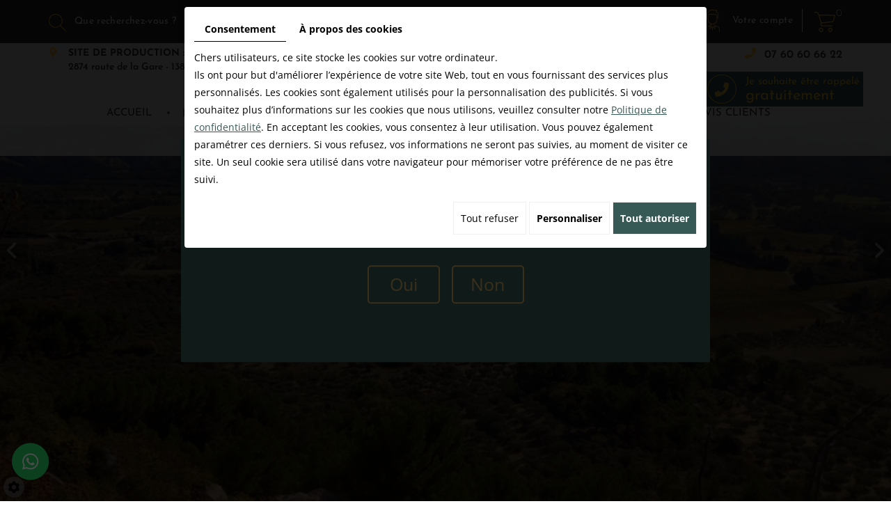

--- FILE ---
content_type: text/html; charset=UTF-8
request_url: https://www.brasserie-alpilles.com/fr/accueil/nos-bieres/nos-bieres/bauxite---red-lactic-sour-bio---33cl
body_size: 31918
content:
<!doctype html>
<html lang="fr">
    <head>
        
        <meta charset="utf-8">
        <title>BAUXITE - Red lactic Sour Bio - 33cl</title>
        <meta name="description" content="Une Sour à la couleur rouge orangée, minérale et acidulée grâce à une fermentation lactique naturelle.
Cette Red Lactic Sour est brassée localement avec du malt d&#039;orge 100% issus de l&#039;agriculture biologique.
Cette bière artisanale bio est élaborée de façon traditionnelle et naturelle, sans arômes ni conservateurs.
Gage de qualité, la refermentation en bouteille entraîne un dépot de levure naturel au fond de la bouteille. Servir délicatement pour obtenir une bière limpide dans le verre.
A déguster entre 4 et 6°C.">
        <meta name="language" content="fr">
        <meta name="Geography" content="Eygalières, FR, 13810">
        <meta name="customer" content="FR-C674459">
        <meta name="author" content="">
        <meta name="copyright" content="Proximedia">
        <meta http-equiv="imagetoolbar" content="no">
        <meta http-equiv="X-UA-Compatible" content="IE=edge,chrome=1">
        <link rel="icon" href="https://www.brasserie-alpilles.com/media/images/favicon.png" type="image/x-icon">
        <meta name="viewport" content="width=device-width, initial-scale=1">
         <meta name="robots" content="" />
        <link rel="canonical" href="https://www.brasserie-alpilles.com/fr/catalog-2/nos-bieres/bauxite---red-lactic-sour-bio---33cl">
        <link rel="stylesheet" href="https://cdnnen.proxi.tools/assets/Core/libs/font-awesome-4/css/font-awesome.min.css" type="text/css" media="all"/>
<link rel="stylesheet" href="https://cdnnen.proxi.tools/assets/Core/libs/jquery/fancybox/jquery.fancybox.css" type="text/css" media="all"/>
<link rel="stylesheet" href="https://cdnnen.proxi.tools/assets/Core/libs/superbanner/camera.css" type="text/css" media="all"/>
<link rel="stylesheet" href="https://cdnnen.proxi.tools/assets/Core/libs/galleryn/galleryn.css" type="text/css" media="all"/>
<link rel="stylesheet" href="https://cdnnen.proxi.tools/assets/Core/styles/validationEngine/validationEngine.jquery.css" type="text/css" media="all"/>
<link rel="stylesheet" href="https://cdnnen.proxi.tools/assets/Core/styles/validationEngine/template.css" type="text/css" media="all"/>
<link rel="stylesheet" href="https://cdnnen.proxi.tools/res/bebook/css/front/bizbook.css" type="text/css" media="all"/>
<link rel="stylesheet" href="https://cdnnen.proxi.tools/assets/Contactv2/styles/front/contactv2-default.css" type="text/css" media="all"/>
<link rel="stylesheet" href="https://cdnnen.proxi.tools/assets/Guestbookv2/styles/front/guestbookv2.css" type="text/css" media="all"/>
<link rel="stylesheet" href="https://cdnnen.proxi.tools/assets/Provider/styles/provider.min.css" type="text/css" media="all"/>
<link rel="stylesheet" href="https://cdnnen.proxi.tools/assets/Core/libs/frogadmin/jquery-ui-1.7.1.custom.css" type="text/css" media="all"/>
<link rel="stylesheet" href="https://cdnnen.proxi.tools/assets/Core/libs/uploadify/uploadify.css" type="text/css" media="all"/>
<link rel="stylesheet" href="https://www.brasserie-alpilles.com/media/css/template.css" type="text/css" media="all"/>
		<!-- c/reservationCheckIn.js-->
		<script type="text/javascript" src="https://cdnnen.proxi.tools/assets/Core/libs/jquery/jquery.1.7.2.js"></script>
<script type="text/javascript" src="https://cdnnen.proxi.tools/assets/Core/libs/jquery/jquery.ui.js"></script>
<script type="text/javascript" src="https://cdnnen.proxi.tools/assets/Core/libs/jquery/jquery.lazyload.min.js"></script>
<script type="text/javascript" src="https://cdnnen.proxi.tools/assets/Core/libs/jquery/jPages/jPages.js"></script>
<script type="text/javascript" src="https://cdnnen.proxi.tools/assets/Core/libs/galleryn/galleryn.js"></script>
        

					<meta property="og:title" content="BAUXITE - Red lactic Sour Bio - 33cl">
            <meta property="og:type" content="product.item">
            <meta property="og:url" content="https://www.brasserie-alpilles.com/fr/catalog-2/nos-bieres/bauxite---red-lactic-sour-bio---33cl">
            <meta property="og:image" content="https://www.brasserie-alpilles.com/media/images/catalog/article/63/big/38.jpg">
            <meta property="og:site_name" content="https://www.brasserie-alpilles.com">
            <meta property="og:description" content="Une Red Sour minérale et acidulée.">	
            <!-- Appel des JS de catalogue -->
			<script type="text/javascript" src="https://cdnnen.proxi.tools/assets/Core/libs/jquery/fancybox/jquery.bxGallery.js"></script>
<script type="text/javascript" src="https://cdnnen.proxi.tools/assets/Catalog/scripts/front/catalogCategory.fancyboxGallery.js"></script>
<script type="text/javascript" src="https://cdnnen.proxi.tools/assets/Core/libs/jquery/jquery.nailthumb.1.1.js"></script>
<script type="text/javascript" src="https://cdnnen.proxi.tools/assets/Core/libs/jquery/jquery.accordionmenu.js"></script>
<script type="text/javascript" src="https://cdnnen.proxi.tools/assets/Catalog/scripts/front/article.js"></script>
<script type="text/javascript" src="https://cdnnen.proxi.tools/assets/Catalog/scripts/front/globals.js"></script>
<script type="text/javascript" src="https://cdnnen.proxi.tools/assets/Catalog/scripts/front/category.js"></script>
            <link rel="stylesheet" href="https://cdnnen.proxi.tools/assets/Catalog/styles/front/catalog-v2.css" type="text/css" media="all"/>
 
            
            <script type="text/javascript">
            $(function(){
                var WinWidth = $(window).width();
                $('#Shop #Head').after('<div id="mobile-sidebar"> Menu Catalogue</div>')
                /* toggle webshop sidebar */
                $("#mobile-sidebar").on("click", function(e){
                    e.preventDefault();
                    $("#Sidebar").toggleClass("active").prepend("<a href='#' class='close-sidebar'>Fermer</a>");
                    $(".close-sidebar").on("click", function(e){
                        e.preventDefault();
                        $("#Sidebar").toggleClass("active");
                        $(this).remove();
                    });
                });
			})
			setInterval(function(){
                $("#article-content img[src*='nophoto.png']").attr("src","/media/images/default-photo.png");
                $("#article-content img[data-original*='nophoto.png']").attr("data-original","/media/images/default-photo.png").parent().addClass('defaultPhoto');
            },500);
            $(document).ready(function() {
                $( ".WishlistButton a" ).text( "wishlist");
                $( ".account ul li a" ).text( "Votre compte");
                $('section.webshop-content .caddy-button').click(function(){
        		    $('#Shop #Sidebar').addClass('active');
        		    
            	});
            	$('#Shop #Sidebar .caddy-close').click(function(){
            		$('#Shop #Sidebar').removeClass('active');
            	});
            });
            </script>
            
                <script>
		    $(document).ready(function(){
		
		$(".header-scroll-arrow").click(function() {
		$([document.documentElement, document.body]).animate({
			scrollTop: $("section.content").offset().top-80
		}, 1000);
	});});
	    </script>
       
                <script type="text/javascript">
                $(document).ready(function() {
                    if (window.matchMedia("(max-width: 767px)").matches) {
                        if ($('#js-marketingSlider').length) {
                            $("#js-marketingSlider").camera({
                                height: "600px", /* à modifier */
                                navigation: false,
                                playPause: false,
                                loader: 'none',
                                pagination: true
                            });
                        } ;
                    } else if (window.matchMedia("(max-width: 991px)").matches) {
                        if ($('#js-marketingSlider').length) {
                            $("#js-marketingSlider").camera({
                                height: "750px", /* à modifier */
                                navigation: false,
                                playPause: false,
                                loader: 'none',
                                pagination: true
                            });
                        } ;
                    } else {
                        if ($('#js-marketingSlider').length) {
                            $("#js-marketingSlider").camera({
                                height: "850px", /* à modifier */
                                navigation: false,
                                playPause: false,
                                loader: 'none',
                                pagination: true
                            });
                        } ;
                    }
                });
                </script>
   
        <script type="text/javascript">
			$(document).ready(function(){
			    var width_window = window.innerWidth;
    
			  $('.content-home #Products #Items').slick({
				slidesToShow: 4,
				slidesToScroll: 1,
				autoplay: true,
				arrows: true,
				infinite: false,
				cssEase: 'linear',
			  responsive: [
				{
				  breakpoint: 992,
				  settings: {
					slidesToShow: 3
				  }
				},
                {
				  breakpoint: 769,
				  settings: {
					slidesToShow: 2
				  }
				},
                {
				  breakpoint: 481,
				  settings: {
					slidesToShow: 1,
					infinite: false
				  }
				}
			  ]
			});
		 
			
		});
  			
	    </script> 
<script type="text/javascript">
    $(document).ready(function(){
       $('.section-galerie #galhome').slick({
		infinite: false,
        slidesToShow: 5,
        slidesToScroll: 1,
        autoplay: false,
        easing: 'swing',
    	dots: true,
        arrows: false,
			  responsive: [
                {
				  breakpoint: 1300,
				  settings: {
					slidesToShow: 4
				  }
				},
                {
				  breakpoint: 1200,
				  settings: {
					slidesToShow: 3
				  }
				},
                {
				  breakpoint: 992,
				  settings: {
					slidesToShow: 2
				  }
				},
                {
				  breakpoint: 500,
				  settings: {
					slidesToShow: 1,
				  }
				}
			  ]
			});
		});
</script>

<!-- Google Tag Manager -->
<script>(function(w,d,s,l,i){w[l]=w[l]||[];w[l].push({'gtm.start':
new Date().getTime(),event:'gtm.js'});var f=d.getElementsByTagName(s)[0],
j=d.createElement(s),dl=l!='dataLayer'?'&l='+l:'';j.async=true;j.src=
'https://www.googletagmanager.com/gtm.js?id='+i+dl;f.parentNode.insertBefore(j,f);
})(window,document,'script','dataLayer','GTM-MBFCJJ7');</script>
<!-- End Google Tag Manager -->


</head>
<body class="webshopTemplate">
    <!-- Google Tag Manager (noscript) -->
<noscript><iframe src="https://www.googletagmanager.com/ns.html?id=GTM-MBFCJJ7"
height="0" width="0" style="display:none;visibility:hidden"></iframe></noscript>
<!-- End Google Tag Manager (noscript) -->
<div class="mm-page">
  <div class="box_popup_homepage">
        <div class="content">
          <div class="contenu">
            <h2>Vous devez être majeur pour accéder à ce site.<br>Vous avez plus de 18 ans ?</h2><div class="link-desc"><a class="lien_editeur access" href="#">Oui</a> <a class="lien_editeur" href="https://www.google.com/">Non</a></div>

          </div>
        </div>
      </div>
    <header id="top">
        <div class="topbar-header">
            <div class="container">
                <div class="bloc-grid">
                    <div class="SearchButton">
                        <div class="searchForm">
    <input type="hidden" id="forceTranslationSubmit" value="Rechercher">
    <form action="https://www.brasserie-alpilles.com/catalog/c/search/search-catalog/ca/2" method="get" name="searchcatalog" id="searchcatalog">
        <div class="container-Search">
                            <label for="tags" class="labrel-search">Recherche</label>
                        <input type="text" id="tags" name="tags" class="ui-autocomplete-input" value="" placeholder="Rechercher"/>
                                                <input type="hidden" name="includeCat" id="includeCat" value="true">
            <input type="hidden" name="includeOptions" id="includeOptions" value="">
            <input type="hidden" name="onlyInTitle" id="onlyInTitle" value="">
            <input type="hidden" name="scrollingImgTitle" id="scrollingImgTitle" value="1">
            <input type="submit" name="submit" value="Rechercher" id="BtnSearch">
        </div>
    </form>
</div>
<script type="text/javascript" src="https://cdnnen.proxi.tools/assets/Catalog/scripts/front/search.js"></script>
<script>
    $(document).ready(function () {
        $.searches.showFilters = "";
        $.searches.showCategoryFilter = "";
        $.searches.url = "https://www.brasserie-alpilles.com/catalog/c/search/charge-articles-categories/ca/2";
        $.searches.strings = ["", "de", "à", "et plus", ""];
        $.searches.originalFieldValue = ["Mot-clé", "Choisir une catégorie", "Choisir une valeur"];
        $.searches.init();
    });
</script>
                    </div>
                       <div class="networks_linking">
<a href="https://www.facebook.com/brasserieartisanaledesalpilles" target="_blank" class="networks_facebook"><i class="fab fa fa-facebook" aria-hidden="true"></i></a><a href="https://www.instagram.com/brasserieartisanaledesalpilles/" target="_blank" class="networks_instagram"><i class="fab fa fa-instagram" aria-hidden="true"></i></a></div>
                                        <div class="bloc-right">
                        <link rel="stylesheet" href="https://cdnnen.proxi.tools/assets/Catalog/styles/front/clickandcollecttopbar.css" type="text/css" media="all"/>
<script type="text/javascript" src="https://cdnnen.proxi.tools/assets/Catalog/scripts/front/clickandcollecttopbar.js"></script>
<div class="topbar">
    <div class="shopheader">
        <div class="WishlistButton">
            <a href="https://www.brasserie-alpilles.com/fr/catalog-2/wishlist" title="Ma liste de souhaits">Ma liste de souhaits</a>
        </div>
        <div class="account">
            <ul><li><a href="javascript:void(0);">Mon compte</a></li></ul>
            <div class="toplogin">
                <form id="user-login" method="post" action="https://www.brasserie-alpilles.com/user/login/ca/2">
    <h2>Connexion</h2>

    


    <input type="text" class="field" name="l" placeholder="Identifiant" value="" title="Identifiant">
    <input type="password"  class="field" name="p" placeholder="Mot de passe" value="" title="Mot de passe">

    <input type="hidden" name="isExtranetUser" value="">


		    <a href="https://www.brasserie-alpilles.com/client/c/account/create-profile/ca/2" class="registrate">S'inscrire</a> <span class="separator">|</span>
	
 	<a href="https://www.brasserie-alpilles.com/user/forgot-email/ca/2" class="forgot">Oublié</a>

    <input type="hidden" id="redirect" name="re" value="/fr/accueil/nos-bieres/nos-bieres/bauxite---red-lactic-sour-bio---33cl" />
    <a href="#" onclick="$('#user-login').submit(); return false;" class="Send">Connexion<span></span></a>
</form>
<script type="text/javascript">
	//<![CDATA[
	$(document).ready(function() {
		//$('#user-login input[title!=""]').hint();
		$("input").keypress(function(event) {
			if (event.which == 13 && $(this).parents("#user-login").length ) {
				event.preventDefault();
				$("#user-login").submit();
			}
		});

		$('#mail').off('keypress').on('keypress',(event)=>{

			if (event.which == 13 && $("#user-login").length ) {
				event.preventDefault();
				$("#user-login").submit();
				return false;
			}

			if(event.key.length === 1){
				const regex = /[a-zA-Z0-9.\-_@]/gm;
				const char = String.fromCharCode(event.which);
				let letter = regex.exec(char);
				if (letter !== null) {
					return true;
				}
				return false;
			}
		})
	});
	//]]>
</script>
<span class="clear"></span>

	<a href="https://www.brasserie-alpilles.com/fr/catalog-2/wishlist" class="user-wishlist"><i class="fa fa-heart prevent-active"></i> Ma liste de souhaits</a>

            </div>
        </div>
                    <div class="caddy-button">
                <div class="iconcaddy">Mon panier</div>
                <div id="CaddyCount"></div>
            </div>
            </div>
</div>
                    </div>
                                        </div>
                </div>
            </div>

            
        <section class="marketing mark-pag">
            <div class="marketing-slider">
                 
    <div class="fluid_container">
        <div class="camera_wrap  camera_black_skin" id="js-marketingSlider">
                            <div data-thumb="https://www.brasserie-alpilles.com/media/images/gallery/1/thumb/15.jpg" data-src="https://www.brasserie-alpilles.com/media/images/gallery/1/big/15.jpg">
                                    </div>
                            <div data-thumb="https://www.brasserie-alpilles.com/media/images/gallery/1/thumb/43.jpg" data-src="https://www.brasserie-alpilles.com/media/images/gallery/1/big/43.jpg">
                                            <div class="camera_caption">Houblon bio dans nos bières</div>                </div>
                            <div data-thumb="https://www.brasserie-alpilles.com/media/images/gallery/1/thumb/45.jpg" data-src="https://www.brasserie-alpilles.com/media/images/gallery/1/big/45.jpg">
                                            <div class="camera_caption">bières au look vintage</div>                </div>
                            <div data-thumb="https://www.brasserie-alpilles.com/media/images/gallery/1/thumb/46.jpg" data-src="https://www.brasserie-alpilles.com/media/images/gallery/1/big/46.jpg">
                                            <div class="camera_caption">Offrez nos coffrets de bières artisanales bio en cadeau.</div>                </div>
                            <div data-thumb="https://www.brasserie-alpilles.com/media/images/gallery/1/thumb/78.jpg" data-src="https://www.brasserie-alpilles.com/media/images/gallery/1/big/78.jpg">
                                    </div>
                    </div>
    </div>

            </div> 
              <div class="marketing-wrapper">
                    <div class="container">
               <div class="block-vcard">
                    <div itemscope itemtype="http://schema.org/LocalBusiness" class="vcard ">
                        
                        <div class="row">
                            <div class="col-md-6 col-sm-6">
                       
                            <div>
                              <span class="adr" itemprop="address" itemscope itemtype="http://schema.org/PostalAddress">
                               <div class="strong-adr">Site de production :</div>
                        <span itemprop="streetAddress" class="street-address">2874 route de la Gare<sep> - </sep></span>
                        <span itemprop="postalCode" class="postal-code">13810</span>
                        <span itemprop="addressLocality" class="locality">Eygalières</span>
                        </span>
                        </div>
                              <!--     <div>-->
                       <!--     <span class="adr adr2" itemprop="address" itemscope itemtype="http://schema.org/PostalAddress">-->
                       <!--         <div class="strong-adr">Siège social : </div>-->
                       <!--         <span itemprop="streetAddress" class="street-address">2874 route de la Gare<sep> - </sep></span>-->
                       <!--         <span itemprop="postalCode" class="postal-code">13810</span>-->
                    			<!--<span itemprop="addressLocality" class="locality">Eygalières</span>-->
                       <!--     </span>-->
                       <!--     </div>-->
                            </div>
                            <div class="col-md-6 col-sm-6">
                                <div>
                                    <div class="tel work">
                                        <a tabIndex="-1" href="tel:07 60 60 66 22"><span itemprop="telephone">07 60 60 66 22</span></a>
                                    </div>
                                    <span class="tel cell">
                                        <a tabIndex="-1" href="tel:07 60 60 66 22"><span itemprop="telephone">07 60 60 66 22</span></a>
                                    </span>
                                             
            <div class="marketing-wrapper2">
                            <a href="#" onclick="window.open('/fr/rappel-gratuit#','insert','resizable=yes,scrollbars=no,titlebar=no,width=800,height=600');" class="call-to-action hidden-xs"> Je souhaite être rappelé <br><div class="strong-cta">gratuitement</div></a>

            </div>
                                </div>
                            </div>
                        </div>
                        
                        
                        
                        <span itemprop="name" class="fn org">Brasserie des Alpilles </span>


                        <div class="mail">Email : <a href="mailto:contact@brasserie-alpilles.com"><span itemprop="email">contact@brasserie-alpilles.com</span></a>   
                        </div>
                        <div class="tva">N°TVA : <span itemprop="vatID">FR09899007348</span></div>
                    </div> 
                        </div>
                        
                        
                       <div id="logo">
                            <a href="/" title="Brasserie des Alpilles">
                                <img src="https://www.brasserie-alpilles.com/media/images/logo.png" alt="Brasserie des Alpilles" class="logo">
                            </a>
                        </div>
                        <div id="nav-spacer"></div>
                        <nav class="main-nav">
                            <div class="">
                                
			<ul class="sf-menu">
							<li class="" id="menu_1">
					<a href="/" >
						Accueil</a>
									</li>
							<li class="" id="menu_15">
					<a href="/fr/nos-bieres" >
						Nos bi&egrave;res</a>
											
			<ul>
							<li class="" >
					<a href="/fr/blonde" >
						Blonde</a>
									</li>
							<li class="" >
					<a href="/fr/blanche" >
						Blanche</a>
									</li>
							<li class="" >
					<a href="/fr/ambree" >
						Ambr&eacute;e</a>
									</li>
							<li class="" >
					<a href="/fr/ipa" >
						IPA</a>
									</li>
																	</ul>
									
									</li>
							<li class="" id="menu_22">
					<a href="/fr/tireuses-et-futs" >
						Tireuses et f&ucirc;ts</a>
									</li>
							<li class="" id="menu_6">
					<a href="/fr/actualites-brasserie" >
						Actualit&eacute;s</a>
									</li>
							<li class="" id="menu_7">
					<a href="/fr/avis-bieres-artisanales" target="_Blank">
						Avis clients</a>
									</li>
							<li class="" id="menu_8">
					<a href="/fr/contact-brasseur" >
						Contact &amp; visites</a>
									</li>
																	</ul>
									
                                <nav class="language"></nav>
                           </div>
                        </nav>  

                  </div>
           </div>
            
   

             </section>     
    </header>
    <a href="#my-mmenu" id="openMobileNav"><i class="fa fa-bars"></i></a>
    <nav id="my-mmenu">
        
			<ul>
							<li class="" >
					<a href="/" >
						Accueil</a>
									</li>
							<li class="" >
					<a href="/fr/nos-bieres" >
						Nos bi&egrave;res</a>
											
			<ul>
							<li class="" >
					<a href="/fr/blonde" >
						Blonde</a>
									</li>
							<li class="" >
					<a href="/fr/blanche" >
						Blanche</a>
									</li>
							<li class="" >
					<a href="/fr/ambree" >
						Ambr&eacute;e</a>
									</li>
							<li class="" >
					<a href="/fr/ipa" >
						IPA</a>
									</li>
																	</ul>
									
									</li>
							<li class="" >
					<a href="/fr/tireuses-et-futs" >
						Tireuses et f&ucirc;ts</a>
									</li>
							<li class="" >
					<a href="/fr/actualites-brasserie" >
						Actualit&eacute;s</a>
									</li>
							<li class="" >
					<a href="/fr/avis-bieres-artisanales" target="_Blank">
						Avis clients</a>
									</li>
							<li class="" >
					<a href="/fr/contact-brasseur" >
						Contact &amp; visites</a>
									</li>
																	</ul>
									
    </nav>

<section class="content webshop-content">
    <div class="container">
       
		<article>
            <div class="text-resize">
                
                
<link rel="stylesheet" href="https://cdnnen.proxi.tools/assets/Catalog/styles/front/clickandcollectstyleproduct.css" type="text/css" media="all"/>
<div id="Shop" class="ShopCC">
        <div id="Sidebar">
                    <div class="caddy-close">
                <span></span>
            </div>
            <h3>Mon panier</h3>
                            <a href="javascript:void(0);" onclick="$.cart.submitCart(2);" class="CartBtn">Commander<span></span></a>
                    <a href="javascript:void(0);" onclick="$.cart.submitCart(2,'payByCash');" class="CartBtn BtnOrder orderClickCollect">
                Réserver
                <u style="text-decoration: none;">
                    1 m
                </u>
                <span></span>
            </a>
                <a href="https://www.brasserie-alpilles.com/catalog/c/cart/detail/ca/2" class="CartBtn"><img src="https://cdnnen.proxi.tools/assets/Catalog/media/images/icon-cart.png" alt=""/>Panier<span></span></a>
    <div class="Cart" id="catalog_cart_mini">
                <span id="catalog_cart_mini-nbr-items">0</span> Produits | <span id="catalog_cart_mini-price" class="catalog_cart_mini-price"></span>&nbsp;<span id="catalog_cart_mini-price_promo" class="catalog_cart_mini-price_promo"></span>
    </div>
    <script type="text/javascript" src="https://cdnnen.proxi.tools/assets/Catalog/scripts/front/cart.js?r=39211"></script>
<script type="text/javascript" src="https://cdnnen.proxi.tools/assets/Core/libs/jquery/jquery.jbind.min.js"></script>
    <script type="text/javascript">
        $(document).ready(function () {
            $.cart.url = "https://www.brasserie-alpilles.com/catalog/c/cart";
            $.cart.promoUrl = "https://www.brasserie-alpilles.com/catalog/c/promofront";
            $.cart.showVat = 'on';
            $.cart.catalogKey = 2;
            $.cart.promos = [];
            $.cart.calculPromoEnd = "";
        });
    </script>
<div id="quantityDialogOutOfStock" style="display:none;" title="Rupture de stock">Rupture de stock </div>
<div id="quantityDialogNotEnoughStock" style="display:none;" title="Stock insuffisant">Stock insuffisant</div>
            <div class="caddy-list">
                    <div class="box_cart">
        
        <ul class="Cart " id="catalog_cart"></ul>
                <a href="https://www.brasserie-alpilles.com/catalog/c/cart/detail/ca/2" class="mini-cart-option mini-cart-option-cart">Panier</a>
        <a href="https://www.brasserie-alpilles.com/catalog/c/checkout/step1/ca/2" class="mini-cart-option mini-cart-option-order">Commander</a>

        <span class="clear"></span>
        <script type="text/javascript" src="https://cdnnen.proxi.tools/assets/Catalog/scripts/front/cart.js?r=76055"></script>
<script type="text/javascript" src="https://cdnnen.proxi.tools/assets/Core/libs/jquery/jquery.jbind.min.js"></script>
        <script type="text/javascript">
            $(document).ready(function () {
                $.cart.url = "https://www.brasserie-alpilles.com/catalog/c/cart";
                $.cart.promoUrl = "https://www.brasserie-alpilles.com/catalog/c/promofront";
                $.cart.showVat = 'on';
                $.cart.catalogKey = 2;
                $.cart.promos = [];
                $.cart.content = [];
                $.cart.hideVat = 0;
                $.cart.getCart();
                $.cart.summary_qte = "Quantité";
                $.cart.catalog_article_unit_price_label = "Prix unitaire HTVA";
                $.cart.catalog_article_total_price_modal_label = "Montant total";
                $.cart.calculPromoEnd = "";
            });
        </script>
        
            <ul style="display:none" id="cart-line">
                <li class="cart-list row cart-row-{id}---token--" id="cart-line-{id}---token--" data-token="--token--" data-selected-options="--selectedOptionsAndValues--">
                    (<span class="cartQty">{qty}</span>)
                    <a href="{url}">{title}</a>&nbsp;<span class="optionsList">{optionsList}</span><span class="optionsList personalized">{personalized}</span>&nbsp;<strong class="cartPrice stroke"><s>{oldPrice}</s></strong><strong class="cartPrice">{price}</strong>
                    <a href="#" onclick="javascript:eval('$.cart.removeItem(\'--token--\',\'{perso}\');'); return false;" class="Remove"></a>
                </li>
            </ul>
        
    </div>
<div id="quantityDialogOutOfStock" style="display:none;" title="Rupture de stock">Rupture de stock </div>
<div id="quantityDialogNotEnoughStock" style="display:none;" title="Stock insuffisant">Stock insuffisant</div>
            </div>
            </div>
    <div id="ShopContent">
        <div id="SearchResult"></div>
        
                    
                <div id="Breadcrumbs">
                                                    <!--<a href="/fr/catalog-2">Catalogue</a>-->
<span id="breadcrumbs-home"></span>
												<a href="/fr/catalog-2/nos-bieres">Nos bi&egrave;res</a>
						 <span class="separator"> | </span> BAUXITE - Red lactic Sour Bio - 33cl
	<script>
$(document).ready(function() {
	var catsToOpen=[0];
	catsToOpen.push(3);
						catsToOpen.push(3);
				catsToOpen.reverse();
	
	$('#ShopNav a').removeClass('opened');
	for(i=0;i<catsToOpen.length;i++)
	{	
		$('a#menu'+catsToOpen[i].toString()).addClass('opened');
		$('a#menu'+catsToOpen[i].toString()).next().next().show();
	}
	
});

</script>
                    </div>
        <div id="article-content">
            
	<div id="CatContent" >
		    <input type="hidden" id="bundleActive" value="">
	    <input type="hidden" id="isparentWithChildrens" value="0">
	   
	    	    <nav class="prev-next">
		     <a class="btnNext" href="https://www.brasserie-alpilles.com/fr/catalog-2/nos-bieres/biere-blonde-des-alpilles-bio---33cl">Suivant <span class="cat-jp-next">»</span></a>
		    <a class="btnAnt" href="https://www.brasserie-alpilles.com/fr/catalog-2/nos-bieres/ambree-des-alpilles-bio---75cl"><span class="cat-jp-ant">«</span> Précédent</a>
	    </nav>
	    
		 
		    
		<input type="hidden" id="bundleValor" value="0">
		    
		    <div class="outer">
                <ul class="Gallery zoomGallery" style="display: block;">
                            <li class="medPhotoBox on">
                    <a class="medPhotoLink" href="https://www.brasserie-alpilles.com/media/images/catalog/article/63/big/38.jpg" rel="gallery">
                        <img class="medPhoto"  alt="BAUXITE - Red lactic Sour Bio - 33cl" src="https://www.brasserie-alpilles.com/media/images/catalog/article/63/mediumDetail/38.jpg">
                    </a>
                </li>
                    </ul>
            </div>
<script>
    $(function() {
        $.catalogGlobals['productNailthumb'] = {medWidth: 500,
            medHeight: 620,
            thumbWidth: 80,
            thumbHeight: 100};
                
        $('.zoomGallery a.medPhotoLink')
            // tile mouse actions
            .on('mouseover', function () {
                $(this).find('img').css({'transform': 'scale(2)'});
                // console.log('mouseoverCheck');
            })
            .on('mouseout', function () {
                $(this).find('img').css({'transform': 'scale(1)'});
            })
            .on('mousemove', function (e) {
                $(this).find('img').css({'transform-origin': ((e.pageX - $(this).offset().left) / $(this).width()) * 100 + '% ' + ((e.pageY - $(this).offset().top) / $(this).height()) * 100 + '%'});
            });
        
            });
</script>

		<input type="hidden" value="1" id="hideTitle" name="hideTitle">
		<input id="extraRequired" type="hidden" value="0" name="extraRequired">
		<input type="hidden" id="extraRequiredMessage" value="Ce champ est obligatoire">

		<div class="articleInfoBox ">
		    				<script type="text/javascript" src="https://cdnnen.proxi.tools/assets/Core/libs/jquery/jquery.validate.min.js"></script>
<div class="articleStatus"></div>
<h1 id="Title" class="">
	<span itemprop="name">
			BAUXITE - Red lactic Sour Bio - 33cl
		</span>
			
		
			
				<span id="article-price" >

				    						3,90  €

								    </span>
				<span id="priceBundle" class="priceBundleErased"></span>
											
	</h1>
<div id="add-favorite-button" class="">
	<a href="#" id="add-to-wishlist" onclick="$.article.openModalWishlist(2, 63)"><i class="fa fa-heart-o"></i> Ajouter à la liste de souhaits</a>
</div>

						
			<div class="articleShortDesc">
	           	<p>Une Red Sour minérale et acidulée.</p>
			</div>
			
			<form action="#" id="Order" class="articleInfoBox">
			    <input type="hidden" value="63" id="GenId" name="GenId">
								
								    <script xmlns="http://www.w3.org/1999/html">
        $(function () {
            $.cart.url = "https://www.brasserie-alpilles.com/catalog/c/cart";
            $.cart.checkQuantity = true;
            $.cart.extraRequired = '0';
            $.cart.extra_textarea = '0';
            $.cart.extra_date = '0';
            $.cart.attachmentField = '0';
            $.cart.giftCardArticle = '0';
            $.article.isUserLogged = '0';
            $.article.attachmentField = '0';
            $.article.giftCardArticle = '0';
            $.article.giftCardPerso = '';
        });
    </script>
    <style>
    #qtychoice a.Decrease, #qtychoice a.Increase {
    display: inline-block;
    text-decoration: none;
    font-size: 0;
    text-align: center;
    width: 20px;
    }
    #qtychoice a.Decrease::after {
    content: '\f147';
    font-family: 'FontAwesome';
    font-size: 12px;
    }
    #qtychoice a.Increase::after {
    content: '\f196';
    font-family: 'FontAwesome';
    font-size: 12px;
    }
    </style>
                                                                                                    <script>
                        $(function () {
                            $.cart.checkQuantity = true;
                        });
                    </script>
                    <!--googleoff: all-->
                    <div id="quantityDialogOutOfStock" style="display:none;" title="Rupture de stock">Rupture de stock<br/> Réapprovisionnement sous 0 jour(s)</div>
                    <div id="quantityDialogNotEnoughStock" style="display:none;" title="Stock insuffisant">Stock insuffisant</div>
                    <!--googleon: all-->
                    <div id="stockInfo">
                                                                                    Rupture de stock
                                <br/>
                            
                                                            Réapprovisionnement sous
                                0
                                jour(s)
                                                                                                                                                </div>
                                                            
<div style="display:none" id="dialog-product-added" class="dialog-product-popup" data-trans-qty-label="Quantité"
     data-trans-order-total-price-label="Montant total">
    <div class="dialog-product-added-bg" onclick="$.cart.closeDivProductAdded()"></div>
    <div class="dialog-product-added-inner">
        <a href="javascript:void(0);" class="dialog-product-added-close" onclick="$.cart.closeDivProductAdded()"><span class="fa-stack fa-lg"><i class="fa fa-circle fa-stack-2x"></i><i class="fa fa-times fa-stack-1x fa-inverse"></i></span></a>
        <h4>Le produit a été ajouté à votre panier</h4>
        <div class="dialog-product-added-content">
                        <div id="modal-left-side"></div>

                        <div id="modal-right-side">
                <h5>Panier</h5>
                <div>
                    <span id="catalog_modal_complete_qty_label">Nombre total de produit(s) :</span>
                    <span id="catalog_modal_complete_qty"></span>
                </div>
                <div>
                    <span id="catalog_modal_complete_htva_label">Sous-total HTVA :</span>
                    <span id="catalog_modal_complete_htva"></span>
                </div>
                <div>
                    <span id="catalog_modal_complete_tva_amount_label" style="display:none;">TVA :</span>
                    <span id="catalog_modal_complete_tva_amount" style="display: none"></span>
                </div>
                <div>
                    <span id="catalog_modal_complete_tvac_label" style="display:none;">Sous-total TVAC :</span>
                    <span id="catalog_modal_complete_tvac" style="display: none"></span>
                </div>
                <div>
                    <span id="catalog_modal_complete_tvac_promo_label" style="display:none">Promotion :</span>
                    <span id="catalog_modal_complete_tvac_promo" style="display:none"></span>
                </div>
            </div>
        </div>
                <div id="modal-footer">
            <a href="javascript:void(0);" onclick="$.cart.closeDivProductAdded()" class="dialog-product-added-btn-continue">Continuer vos achats</a>
                                                <a href="https://www.brasserie-alpilles.com/catalog/c/cart/detail/ca/2" class="dialog-product-added-btn-checkout BtnOrder">Commanderou réserver</a>
                                    </div>
    </div>
</div>





<div style="display:none" id="dialog-product-wishlist" class="dialog-product-popup sizeall" data-trans-qty-label="Quantité"
     data-trans-order-total-price-label="Montant total">
    <div class="dialog-product-added-bg" onclick="$.article.closeModalWishlist()"></div>
    <div class="dialog-product-added-inner">
        <a href="javascript:void(0);" class="dialog-product-added-close" onclick="$.article.closeModalWishlist()"><span class="fa-stack fa-lg"><i class="fa fa-circle fa-stack-2x"></i><i class="fa fa-times fa-stack-1x fa-inverse"></i></span></a>
                    <h4>Veuillez vous connecter pour compléter votre liste de souhaits</h4>
                <div class="dialog-product-wishlist-content">
            <p><strong>BAUXITE - Red lactic Sour Bio - 33cl</strong></p>
                            <p><small>Connectez-vous ou
                        <a href="https://www.brasserie-alpilles.com/client/c/account/create-profile"> créez un nouveau compte </a> pour enregistrer plusieurs listes de souhaits et les partager avec vos amis et votre famille.</small></p>
                    </div>
        <div id="modal-footer">
            <a href="javascript:void(0);" onclick="$.article.closeModalWishlist()" class="dialog-product-added-btn-continue">Continuer vos achats</a>
            <a href="https://www.brasserie-alpilles.com/fr/catalog-2/wishlist" class="dialog-product-added-btn-wishlist">Ma liste de souhaits</a>
        </div>
    </div>
</div>


			
				<input type="hidden" name="object[objectKey]" id="articleObjectKey" value="63" />
<input type="hidden" name="parent" id="articleParentKey" value=""/>
			</form>
			<div id="ContainerBlockSocial" class="ContainerBlockSocial">
																		<a href="https://www.facebook.com/sharer/sharer.php?u=https://www.brasserie-alpilles.com/fr/accueil/nos-bieres/nos-bieres/bauxite---red-lactic-sour-bio---33cl" title="Facebook" target="_blank" style="fill: #fff;background-color: #4267B2;padding: 5px 8px 5px 8px;border-radius: 3px;display: inline-grid;" class="link-ico share-facebook"><svg xmlns="http://www.w3.org/2000/svg" height="1em" viewBox="0 0 320 512" style="vertical-align: inherit;" class="svg-ico svg-facebook"><path d="M279.14 288l14.22-92.66h-88.91v-60.13c0-25.35 12.42-50.06 52.24-50.06h40.42V6.26S260.43 0 225.36 0c-73.22 0-121.08 44.38-121.08 124.72v70.62H22.89V288h81.39v224h100.17V288z"/></svg></a>
															<a href="https://twitter.com/intent/tweet?url=https://www.brasserie-alpilles.com/fr/accueil/nos-bieres/nos-bieres/bauxite---red-lactic-sour-bio---33cl" title="X" target="_blank" style="fill: #fff;background-color: #000;padding: 5px;border-radius: 3px;display: inline-grid;" class="link-ico share-x"><svg xmlns="http://www.w3.org/2000/svg" height="1em" viewBox="0 0 512 512" style="vertical-align: inherit;" class="svg-ico svg-x"><path d="M389.2 48h70.6L305.6 224.2 487 464H345L233.7 318.6 106.5 464H35.8L200.7 275.5 26.8 48H172.4L272.9 180.9 389.2 48zM364.4 421.8h39.1L151.1 88h-42L364.4 421.8z"/></svg></a>
															</div>

		</div>
		<!---- bundle not active---->
		<!---- bundle ---->
				</div>
	
	<div class="clearfix"></div>

	<div id="Products">
				<div class="Tabs">
        
    <ul class="tabNavigation ">
                    <li><a class="aTabDescription" href="#TabDescription">Description</a></li>
                                                                <li id="BundleTab"><a class="aTabBundle" href="#TabBundle"><span id="labelBundle">Package</span></a></li> <!-- TO SEE STYLE LATER-->
    </ul>
    <div class="TabContent" id="TabDescription" itemprop="description">
        <p>Une&nbsp;Sour &agrave; la couleur rouge orang&eacute;e, min&eacute;rale et acidul&eacute;e&nbsp;gr&acirc;ce &agrave; une fermentation lactique naturelle.</p>
<p>Cette Red Lactic Sour est brass&eacute;e localement avec du malt d'orge 100% issus de l'agriculture biologique.</p>
<p>Cette bi&egrave;re artisanale bio est &eacute;labor&eacute;e de fa&ccedil;on traditionnelle et naturelle, sans ar&ocirc;mes ni conservateurs.</p>
<p>Gage de qualit&eacute;, la refermentation en bouteille entra&icirc;ne un d&eacute;pot de levure naturel au fond de la bouteille. Servir d&eacute;licatement pour obtenir une bi&egrave;re limpide dans le verre.</p>
<p>A d&eacute;guster entre 4 et 6&deg;C.</p>
<p><img class="" src="/../media/images/upload/edition%20limit%C3%A9e.jpg" alt="" width="213" height="213" /></p>
    </div>
    <div class="TabContent" id="TabPdf">
            </div>
    <div class="TabContent" id="TabReminder">
        <form id="ReminderForm">
            <p>Souhaitez-vous obtenir plus d’informations sur ce produit ? Laissez-nous vos coordonnées et nous vous contacterons dans les plus brefs délais.</p>
            <table>
                <tr>
                    <td>
                        <p class="mention">Nom *</p>
                    </td>
                    <td>
                        <p class="mention">Prénom *
                    </td>
                    <td>
                        <p class="mention">Entreprise *
                    </td>
                </tr>
                <tr>
                    <td>
                        <input type="Text" name="last_name" id="last_name" required="required" value="" class="Text"/>
                    </td>
                    <td>
                        <input type="Text" name="first_name" id="first_name" required="required" value="" class="Text"/>
                    </td>
                    <td>
                        <input type="Text" name="society" id="society" required="required" value="" class="Text"/>
                    </td>
                </tr>
                <tr>
                    <td>
                        <p class="mention">Code postal *</p>
                    </td>
                    <td>
                        <p class="mention">E-mail *</p>
                    </td>
                    <td>
                        <p class="mention">Téléphone *</p>
                    </td>
                </tr>
                <tr>
                    <td>
                        <input type="Text" name="post_code" id="post_code" required="required" value="" class="Text"/>
                    </td>
                    <td>
                        <input type="Text" name="email_reminder" id="email_reminder" required="required" value="" class="Text"/>
                    </td>
                    <td>
                        <input type="Text" name="phone" id="phone" required="required" value="" class="Text"/>
                    </td>
                </tr>
            </table>
            <p class="mention_obligatoire">*Veuillez remplir tous les champs obligatoires</p>
            <p id="reminderFormError" class="mention_obligatoire"></p>

                        
            <input type="button" class="btn_valid" onClick="$.reminder.onSend(); return false;" id="reminder-submit" value="Valider"/>
            <input type="submit" id="button_submit_form_reminder" style="display: none;">

        </form>
        <script type="text/javascript" src="https://cdnnen.proxi.tools/assets/Core/libs/jquery/jquery.validate.min.js"></script>
<script type="text/javascript" src="https://cdnnen.proxi.tools/assets/Catalog/scripts/front/reminder.js"></script>
        <script>
            $.reminder.url_valid = "https://www.brasserie-alpilles.com/catalog/c/front/reminder-form-insert/o/63/c/2";
            $.reminder.msg_valid = "Votre demande a bien été enregistrée et un mail de confirmation a été envoyé sur l'adresse e-mail que vous avez saisie.";
            $.reminder.msg_email_invalid = "Votre adresse e-mail est incorrecte.";
            $.reminder.msg_captcha_invalid = "Problème validation du captcha.";
        </script>
    </div>
    <div class="TabContent" id="Tabextra">
        
    </div>
                <div class="TabContent" id="TabDetails">
                            <span class="noMoreinfo">Pas d'infos supplémentaires</span>
                        <hr/>
            <fieldset class="subArticlesBlock">
                <legend>Article(s) similaire(s)</legend>
                <div id="subArticlesList">
                    
                                    </div>
                            </fieldset>
        </div>
        
        <!--  <div class="TabContent" id="TabBundle" style="display: none"> -->
                <div class="TabContent" id="TabBundle">
                                            				
			
                    </div>
    
    </div>

                <script type="application/javascript" src="https://cdnnen.proxi.tools/assets/Core/scripts/splide.min.js?ver=584"></script>
<link rel="stylesheet" type="text/css" href="https://cdnnen.proxi.tools/assets/Core/libs/froala_v4/css/froala_style.min.css?ver=584" />
<link rel="stylesheet" type="text/css" href="https://cdnnen.proxi.tools/assets/Core/libs/fontawesome-pro-7-web/css/all.min.css?ver=584" />
<link rel="stylesheet" type="text/css" href="https://cdnnen.proxi.tools/assets/Core/styles/splide.min.css?ver=584" />
    <div id="relatedArticles" >
        <p><strong>Vous pourriez également être intéressé par les produits suivants :</strong></p>
        <div id="Items" class="splide__track">
                                                                                                                                    <div class="ProdItem ListItem splide__slide">                            <div class="detailArticle">
                                                                    <a class="ProdPhoto" href="blanche-des-alpilles-bio---75cl">
                                        <img loading="lazy" src="https://www.brasserie-alpilles.com/media/images/catalog/article/57/thumb/27.jpg" alt="Blanche des Alpilles bio - 75cl">
                                        <span class="nailthumb-title">Blanche des Alpilles bio - 75cl</span>
                                    </a>
                                                                                                                                            <div class="ProdPrice" >8,90  €</div>
                                                                                                                                </div>
                        </div>                                                                                                                                <div class="ProdItem ListItem splide__slide">                            <div class="detailArticle">
                                                                    <a class="ProdPhoto" href="biere-blonde-des-alpilles-bio---33cl">
                                        <img loading="lazy" src="https://www.brasserie-alpilles.com/media/images/catalog/article/25/thumb/6.jpg" alt="Bière blonde des Alpilles bio - 33cl">
                                        <span class="nailthumb-title">Bière blonde des Alpilles bio - 33cl</span>
                                    </a>
                                                                                                                                            <div class="ProdPrice" >3,90  €</div>
                                                                                                                                </div>
                        </div>                                                                                                                                <div class="ProdItem ListItem splide__slide">                            <div class="detailArticle">
                                                                    <a class="ProdPhoto" href="blanche-des-alpilles-bio---33cl">
                                        <img loading="lazy" src="https://www.brasserie-alpilles.com/media/images/catalog/article/26/thumb/14.jpg" alt="Blanche des Alpilles bio - 33cl">
                                        <span class="nailthumb-title">Blanche des Alpilles bio - 33cl</span>
                                    </a>
                                                                                                                                            <div class="ProdPrice" >3,90  €</div>
                                                                                                                                </div>
                        </div>                                                        </div>
    </div>
    <script>
        $.article.relatedArticlesTabs = true;
        $.article.relatedArticlesSlider = false;
    </script>

    


<script type="text/javascript">
    $(function () {
        var isparentWithChildrens = $('#isparentWithChildrens').val();
        var bundleActive = $('#bundleActive').val();

        if (isparentWithChildrens == 1) {
            $("#BundleTab").css("display", "none");
            $("#TabBundle").css("display", "none");

        }
        if (bundleActive == 1) {
            $("#BundleTab").css("display", "none");
            $("#TabBundle").css("display", "none");

            //not show bundle now

            var allSelects = $('#Order p');
            $.each(allSelects, function (key, value) {
                //console.log(value.id);
                if (value.id !== 'qtychoice') {
                    value.remove();
                }

            });

        }
        var tabContainers = $('div.Tabs > div');
        tabContainers.hide().filter(':first').show();

        $('div.Tabs ul.tabNavigation a').click(function () {
            tabContainers.hide();
            tabContainers.filter(this.hash).show();
            $('div.Tabs ul.tabNavigation a').removeClass('selected');
            $(this).addClass('selected');
            return false;
        }).filter(':first').click();

        if (!($('#TabRelated .ListItem').length > 0)) {
            $('#TabRelated').hide();
            $('a[href="#TabRelated"]').hide();
        }

        // alert($('#TabBundle .ListItem').length)
        // alert($('#TabDescription').css("display")=="none" && $('#TabDetails').css("display")=="none" && $('#TabRelated').css("display")=="none" )

        if (($('#TabBundle .ListItem').length < 1)) {
            $('#TabBundle').hide();
            $('a[href="#TabBundle"]').hide();
        }
        // if($('#TabDescription').css("display")=="none" && $('#TabDetails').css("display")=="none" && $('#TabRelated').css("display")=="none" ){
        //     if ($('#TabBundle .ListItem').length>0){
        //         $('#TabBundle').css("display","block");
        //     }
        // }
    });
</script>

			</div>
	
	<script type="text/javascript">
	
	$(function() {
		
		$.article.url = "https://www.brasserie-alpilles.com/catalog/c/front"; $.article.noSubArticle="Veuillez choisir les caractéristiques du produit. Il est possible que le produit ne soit pas disponible avec certaines caractéristiques";
		$.article.init();
				var basePrice='3.9';
		
		//console.log('basePrice '+basePrice+' total price Bundle'+totalPriceBundle);
		var surdevis = 0; 
		var priceRayon =0;
				if(surdevis=="1"){
		   var htmlTitle = $('#Title').html();
		   //save current url
		   var urlCur = '251940.frogdp-web03-direct.directetproche.tools/fr/accueil/nos-bieres/nos-bieres/bauxite---red-lactic-sour-bio---33cl';
		     var date = new Date();
		     date.setTime(date.getTime() + (1 * 24 * 60 * 60 * 1000));
		     var expires = "; expires=" + date.toGMTString();
		   document.cookie = 'urlCURObject' + "=" + urlCur + expires + "; path=/";
		   var titleWithbutton= htmlTitle+' <span id="article-price"> <a class="AddCart" onclick="$.article.DemandePrixOpenDial(63); return false;" href="#">Demander des informations </span>';
		   $('#Title').html(titleWithbutton);
		   
		}
	if(basePrice=="0" && priceRayon=="1"){
	    $('#OrderBtns').css("display","none");
	    var htmlPrice = $('#article-price').html();
	    var newHtmlPrice = '<span class="strikePrice">'+htmlPrice+'</span>';
	    $('#article-price').html(newHtmlPrice);
	}
	});
	</script>

        </div>
    </div>
</div>
<div class="clear"></div>

            </div>
            <div class="clearfix"></div>
        </article>
    </div>
</section>
<footer class="footer foot-page">
  <a href="https://api.whatsapp.com/send?phone=33760606622&amp;text="  target="_blank" class="WhatsApp-contact" style="text-decoration:none"><span class="fa-stack fa-lg WhatsApp-contact-icon"><i class="fa fa-circle fa-stack-2x" style="color:#25D366;"></i><i class="fa fa-whatsapp fa-brands fa-stack-1x fa-inverse"></i></span></a>
<style>
.WhatsApp-contact .fa-stack {
    line-height: 2em;
    position: fixed;
    left : 10px;
    bottom: 30px;
    margin: 0;
    z-index: 10000;
    font-size:1.9em;
}
</style>
    <div class="container">
        <div class="row">
            <div class="col-md-4 col-sm-12">
				<a href="/" title="Brasserie des Alpilles"><img src="https://www.brasserie-alpilles.com/media/images/footer-logo.png" class="footer-logo logo" alt="Brasserie des Alpilles"></a>
            </div>
            <div class="col-md-5 col-sm-12">
                <div class="left-footer">
                    <h2>Nous Rendre Visite </h2>
                <div itemscope itemtype="http://schema.org/LocalBusiness" class="footer-card">
                 <div itemprop="name">Brasserie des Alpilles</div>
                            <!--<div class="row">
                               <div class="col-md-4 col-sm-12">
                                    <div class="adr" itemprop="address" itemscope itemtype="http://schema.org/PostalAddress">
                                        <div class="strong-adr">Siège social </div>
                                        <div itemprop="streetAddress">2874 route de la Gare  </div>
                                        <span itemprop="postalCode">13810</span>
                                        <span itemprop="addressLocality">Eygalières</span>
                                    </div>
                    
                                </div>
                                <div class="col-md-5 col-sm-12">-->
                                   <div class="adr" itemprop="address" itemscope itemtype="http://schema.org/PostalAddress">
                                       <div class="strong-adr">Site de production   </div>
                                        <div itemprop="streetAddress">2874 route de la Gare  </div>
                                       <span itemprop="postalCode">13810</span>
                                       <span itemprop="addressLocality">Eygalières</span>
                                    </div>
                    </div>
                               
    <!--                                        <div class="col-md-3 col-sm-12">-->
                                              <!--<div class="horaires">-->
                                              <!--     <p>Sur rendez-vous</p>-->
                                              <!--    </div> -->
    <!--                            </div>-->
    <!--                </div>-->
				<!--	<div class="mail">Email : <a href="mailto:contact@brasserie-alpilles.com"><span itemprop="email">contact@brasserie-alpilles.com</span></a></div>-->
				<!--	<div class="tva">N°TVA : <span itemprop="vatID">FR09899007348</span></div>-->
				<!--</div>-->
				  <div class="networks_linking">
<a href="https://www.facebook.com/brasserieartisanaledesalpilles" target="_blank" class="networks_facebook"><i class="fab fa fa-facebook" aria-hidden="true"></i></a><a href="https://www.instagram.com/brasserieartisanaledesalpilles/" target="_blank" class="networks_instagram"><i class="fab fa fa-instagram" aria-hidden="true"></i></a></div>
                </div>
            </div>
              <div class="col-md-3 col-sm-12">
                  <div class="telpart">
                       <h2>Nous contacter</h2>
                               <div itemscope itemtype="http://schema.org/LocalBusiness" class="footer-card">
                                     <div class="tel work">
                        <a tabIndex="-1" href="tel:07 60 60 66 22"><span itemprop="telephone">07 60 60 66 22</span></a>
                    </div>
                    <div class="tel cell">
                        <a tabIndex="-1" href="tel:07 60 60 66 22"><span itemprop="telephone">07 60 60 66 22</span></a>
                    </div> 
	</div>
                      
                      
                      

				<div class="partage-title">Partage </div>
                <div id="ContainerBlockSocial" class="ContainerBlockSocial">
																		<a href="https://www.facebook.com/sharer/sharer.php?u=https://www.brasserie-alpilles.com/fr/accueil/nos-bieres/nos-bieres/bauxite---red-lactic-sour-bio---33cl" title="Facebook" target="_blank" style="fill: #fff;background-color: #4267B2;padding: 5px 8px 5px 8px;border-radius: 3px;display: inline-grid;" class="link-ico share-facebook"><svg xmlns="http://www.w3.org/2000/svg" height="1em" viewBox="0 0 320 512" style="vertical-align: inherit;" class="svg-ico svg-facebook"><path d="M279.14 288l14.22-92.66h-88.91v-60.13c0-25.35 12.42-50.06 52.24-50.06h40.42V6.26S260.43 0 225.36 0c-73.22 0-121.08 44.38-121.08 124.72v70.62H22.89V288h81.39v224h100.17V288z"/></svg></a>
															<a href="https://twitter.com/intent/tweet?url=https://www.brasserie-alpilles.com/fr/accueil/nos-bieres/nos-bieres/bauxite---red-lactic-sour-bio---33cl" title="X" target="_blank" style="fill: #fff;background-color: #000;padding: 5px;border-radius: 3px;display: inline-grid;" class="link-ico share-x"><svg xmlns="http://www.w3.org/2000/svg" height="1em" viewBox="0 0 512 512" style="vertical-align: inherit;" class="svg-ico svg-x"><path d="M389.2 48h70.6L305.6 224.2 487 464H345L233.7 318.6 106.5 464H35.8L200.7 275.5 26.8 48H172.4L272.9 180.9 389.2 48zM364.4 421.8h39.1L151.1 88h-42L364.4 421.8z"/></svg></a>
															</div>

                </div>
            </div>

            
        </div>
    </div>

</footer>
<!-- javascripts -->
<!--[if IE]>
<script src="http://html5shiv.googlecode.com/svn/trunk/html5.js"></script>
<![endif]-->
<div class="footer-nav">
            <div class="container">
              
            <p>
                <small>
                   <a title="Conditions générales de vente" href="/fr/conditions-generales-de-vente">
                        CGV
                    </a>
                    - 
                    <a title="Mentions légales" href="/fr/mentions-legales">
                        Mentions légales
                    </a>
                    
                </small>
            </p>
        </div>
    </div>
<script type="text/javascript" src="https://cdnnen.proxi.tools/assets/Core/libs/jquery/fancybox/jquery.fancybox.js"></script>
<script type="text/javascript" src="https://cdnnen.proxi.tools/assets/Core/libs/jquery/fancybox/jquery.mousewheel.pack.js"></script>
<script type="text/javascript" src="https://cdnnen.proxi.tools/assets/Core/libs/superbanner/jquery.easing.1.3.js"></script>
<script type="text/javascript" src="https://cdnnen.proxi.tools/assets/Core/libs/superbanner/camera.min.js"></script>
<script type="text/javascript" src="https://cdnnen.proxi.tools/assets/Core/libs/jquery/jquery.validationEngine.js"></script>
<script type="text/javascript" src="https://cdnnen.proxi.tools/assets/Core/libs/jquery/validationEngine/jquery.validationEngine-fr.js"></script>
<script type="text/javascript" src="https://cdnnen.proxi.tools/assets/Core/libs/uploadify/jquery.uploadify.v2.1.4.js"></script>
<script type="text/javascript" src="https://cdnnen.proxi.tools/assets/Contactv2/scripts/front/contactv2.js"></script>
<script type="text/javascript" src="https://cdnnen.proxi.tools/assets/Guestbookv2/scripts/front/guestbookv2.js"></script>
<script type="text/javascript" src="https://www.brasserie-alpilles.com/media/js/app.min.js"></script>


<a class="cd-top" href="#0">Top</a>

</div>
 <script type="text/javascript">
	document.cookie = "scrollposition=;Path=/;expires=Thu, 01 Jan 1970 00:00:01 GMT;";
</script>
<div id="sdgdpr_modal_wrapper" style="display:block;">
	<div id="sdgdpr_modal">
		<div id="sdgdpr_modal_inner">
			<div class="sdgdpr_modal_nav">
				<ul class="nav-gdpr">
					<li class="sdgdpr_modal_nav_consent"><a href="javascript:void(0);" onclick="gdprShowConsent();" class="active">Consentement</a></li>
					<li class="sdgdpr_modal_nav_about"><a href="javascript:void(0);" onclick="gdprShowAbout();">À propos des cookies</a></li>
				</ul>
			</div>
			<div id="sdgdpr_modal_body">
				Chers utilisateurs, ce site stocke les cookies sur votre ordinateur.<br>
Ils ont pour but d'améliorer l’expérience de votre site Web, tout en vous fournissant des services plus personnalisés. Les cookies sont également utilisés pour la personnalisation des publicités. Si vous souhaitez plus d’informations sur les cookies que nous utilisons, veuillez consulter notre
				<a id="cookie_url" class="sdprivacy_action" href="/fr/confidentiality_ws" target="_blank">Politique de confidentialité</a>.
				En acceptant les cookies, vous consentez à leur utilisation. Vous pouvez également paramétrer ces derniers. Si vous refusez, vos informations ne seront pas suivies, au moment de visiter ce site. Un seul cookie sera utilisé dans votre navigateur pour mémoriser votre préférence de ne pas être suivi.
			</div>
			<div class="btn-bl-gdpr">
				<a href="javascript: void(0);" id="sdgdpr_modal_buttons-reject" class="btn-gdpr">Tout refuser</a>
				<a href="javascript: void(0);" id="sdgdpr_modal_buttons-complex" class="btn-gdpr btn-params">Personnaliser</a>
				<a href="javascript: void(0);" id="sdgdpr_modal_buttons-agree" class="btn-gdpr btn-agree">Tout autoriser</a>
			</div>
		</div>
	</div>
</div>
<div id="consent_wrapper_advanced" class="consent_preferences" style="display: none;">
	<div class="privacy_prompt">
		<div class="sdgdpr_modal_nav">
			<ul class="nav-gdpr">
				<li class="sdgdpr_modal_nav_consent"><a href="javascript:void(0);" onclick="gdprShowConsent();" class="active">Consentement</a></li>
				<li class="sdgdpr_modal_nav_about"><a href="javascript:void(0);" onclick="gdprShowAbout();">À propos des cookies</a></li>
			</ul>
		</div>
		<div id="privacy_prompt_content">
			<section class="accordion">
				<div class="tab">
					<input type="checkbox" name="accordion-1" id="cb1">
					<label for="cb1" class="tab__label">
						<b>Cookies strictement nécessaires</b>
					</label>
					<div class="sdgdpradv_grid">
						<div class="sdgdpradv_desc">
							Ces cookies sont absolument nécessaires au bon fonctionnement du site et ne peuvent pas être désactivés. Ils ne stockent aucune donnée personnelle.
						</div>
						<div class="sdgdpradv_status">
							<input type="checkbox" class="toggle" id="toggle_cat6" checked="" disabled="" data-used="true">
							<label tabindex="0" for="toggle_cat6" id="label_cat6">
								<span class="off"> </span>
								<span class="idle"> </span>
								<span class="on"> </span>
							</label>
						</div>
					</div>
					<div class="tab__content">
																																												<div class="cat_cookies_gr">
								<div class="type_cookies">Nom :</div>
								<div class="detail_cookies"> CookieGDPR2 &nbsp;</div>
								<div class="type_cookies">Valeur par défaut :</div>
								<div class="detail_cookies">0 &nbsp;</div>
								<div class="type_cookies">Description :</div>
								<div class="detail_cookies">Enregistrement du choix validant l'acceptation de tous les cookies</div>
								<div class="type_cookies">Expiration :</div>
								<div class="detail_cookies">+1 year </div>
							</div>
														<div class="cat_cookies_gr">
								<div class="type_cookies">Nom :</div>
								<div class="detail_cookies"> CookieGDPRAD &nbsp;</div>
								<div class="type_cookies">Valeur par défaut :</div>
								<div class="detail_cookies">0 &nbsp;</div>
								<div class="type_cookies">Description :</div>
								<div class="detail_cookies">Enregistrement du choix validant l'acceptation des cookies publicitaires</div>
								<div class="type_cookies">Expiration :</div>
								<div class="detail_cookies">+1 year </div>
							</div>
														<div class="cat_cookies_gr">
								<div class="type_cookies">Nom :</div>
								<div class="detail_cookies"> CookieGDPRTracking &nbsp;</div>
								<div class="type_cookies">Valeur par défaut :</div>
								<div class="detail_cookies">0 &nbsp;</div>
								<div class="type_cookies">Description :</div>
								<div class="detail_cookies">Enregistrement du choix validant l'acceptation des cookies de suivi</div>
								<div class="type_cookies">Expiration :</div>
								<div class="detail_cookies">+1 year </div>
							</div>
														<div class="cat_cookies_gr">
								<div class="type_cookies">Nom :</div>
								<div class="detail_cookies"> CookieGDPRAN &nbsp;</div>
								<div class="type_cookies">Valeur par défaut :</div>
								<div class="detail_cookies">0 &nbsp;</div>
								<div class="type_cookies">Description :</div>
								<div class="detail_cookies">Enregistrement du choix validant l'acceptation du consentement au stockage de Google Analytics</div>
								<div class="type_cookies">Expiration :</div>
								<div class="detail_cookies">+1 year </div>
							</div>
														<div class="cat_cookies_gr">
								<div class="type_cookies">Nom :</div>
								<div class="detail_cookies"> CookieGDPRADST &nbsp;</div>
								<div class="type_cookies">Valeur par défaut :</div>
								<div class="detail_cookies">0 &nbsp;</div>
								<div class="type_cookies">Description :</div>
								<div class="detail_cookies">Enregistrement du choix validant l'acceptation du consentement au stockage de données Google Ad</div>
								<div class="type_cookies">Expiration :</div>
								<div class="detail_cookies">+1 year </div>
							</div>
														<div class="cat_cookies_gr">
								<div class="type_cookies">Nom :</div>
								<div class="detail_cookies"> CookieGDPRADUD &nbsp;</div>
								<div class="type_cookies">Valeur par défaut :</div>
								<div class="detail_cookies">0 &nbsp;</div>
								<div class="type_cookies">Description :</div>
								<div class="detail_cookies">Enregistrement du choix validant l'acceptation du consentement aux données utilisateur Google</div>
								<div class="type_cookies">Expiration :</div>
								<div class="detail_cookies">+1 year </div>
							</div>
														<div class="cat_cookies_gr">
								<div class="type_cookies">Nom :</div>
								<div class="detail_cookies"> CookieGDPRADPERSO &nbsp;</div>
								<div class="type_cookies">Valeur par défaut :</div>
								<div class="detail_cookies">0 &nbsp;</div>
								<div class="type_cookies">Description :</div>
								<div class="detail_cookies">Enregistrement du choix validant l'acceptation du consentement à la personnalisation Google</div>
								<div class="type_cookies">Expiration :</div>
								<div class="detail_cookies">+1 year </div>
							</div>
														<div class="cat_cookies_gr">
								<div class="type_cookies">Nom :</div>
								<div class="detail_cookies"> mobile &nbsp;</div>
								<div class="type_cookies">Valeur par défaut :</div>
								<div class="detail_cookies">0 &nbsp;</div>
								<div class="type_cookies">Description :</div>
								<div class="detail_cookies">Enregistrement du choix qui porte sur le mode d'affichage du site, si on opte pour la version mobile au lieu de la version ordinateur</div>
								<div class="type_cookies">Expiration :</div>
								<div class="detail_cookies">+1 month </div>
							</div>
														<div class="cat_cookies_gr">
								<div class="type_cookies">Nom :</div>
								<div class="detail_cookies"> preferedLanguage &nbsp;</div>
								<div class="type_cookies">Valeur par défaut :</div>
								<div class="detail_cookies">en &nbsp;</div>
								<div class="type_cookies">Description :</div>
								<div class="detail_cookies">Enregistrement du choix de la langue préférée du visiteur</div>
								<div class="type_cookies">Expiration :</div>
								<div class="detail_cookies">+1 month </div>
							</div>
														<div class="cat_cookies_gr">
								<div class="type_cookies">Nom :</div>
								<div class="detail_cookies"> cart &nbsp;</div>
								<div class="type_cookies">Valeur par défaut :</div>
								<div class="detail_cookies"> &nbsp;</div>
								<div class="type_cookies">Description :</div>
								<div class="detail_cookies">Contenu anonyme du panier de marchandises. Il est mis à zéro une fois la commande terminée.</div>
								<div class="type_cookies">Expiration :</div>
								<div class="detail_cookies">+1 day </div>
							</div>
														<div class="cat_cookies_gr">
								<div class="type_cookies">Nom :</div>
								<div class="detail_cookies"> infoShopMondialRelay &nbsp;</div>
								<div class="type_cookies">Valeur par défaut :</div>
								<div class="detail_cookies"> &nbsp;</div>
								<div class="type_cookies">Description :</div>
								<div class="detail_cookies">Stockage des infos anonymes relatives au point de livraison choisi quand une commande est en cours de création sur l'e-commerce</div>
								<div class="type_cookies">Expiration :</div>
								<div class="detail_cookies"> temps de la session uniquement</div>
							</div>
														<div class="cat_cookies_gr">
								<div class="type_cookies">Nom :</div>
								<div class="detail_cookies"> deliveryKey &nbsp;</div>
								<div class="type_cookies">Valeur par défaut :</div>
								<div class="detail_cookies"> &nbsp;</div>
								<div class="type_cookies">Description :</div>
								<div class="detail_cookies">Stockage du choix anonyme de la méthode de livraison quand une commande est en cours de création sur sur l'e-commerce</div>
								<div class="type_cookies">Expiration :</div>
								<div class="detail_cookies"> temps de la session uniquement</div>
							</div>
														<div class="cat_cookies_gr">
								<div class="type_cookies">Nom :</div>
								<div class="detail_cookies"> codePromoValid &nbsp;</div>
								<div class="type_cookies">Valeur par défaut :</div>
								<div class="detail_cookies"> &nbsp;</div>
								<div class="type_cookies">Description :</div>
								<div class="detail_cookies">Information temporaire qui porte sur la validation du dernier code promo utilisé lors d'une commande e-commerce</div>
								<div class="type_cookies">Expiration :</div>
								<div class="detail_cookies">+1 hour </div>
							</div>
														<div class="cat_cookies_gr">
								<div class="type_cookies">Nom :</div>
								<div class="detail_cookies"> paymentMode &nbsp;</div>
								<div class="type_cookies">Valeur par défaut :</div>
								<div class="detail_cookies"> &nbsp;</div>
								<div class="type_cookies">Description :</div>
								<div class="detail_cookies">Information temporaire qui concerne le choix de la méthode de paiement, au cours d’une commande e-commerce</div>
								<div class="type_cookies">Expiration :</div>
								<div class="detail_cookies"> temps de la session uniquement</div>
							</div>
														<div class="cat_cookies_gr">
								<div class="type_cookies">Nom :</div>
								<div class="detail_cookies"> couponCodePost &nbsp;</div>
								<div class="type_cookies">Valeur par défaut :</div>
								<div class="detail_cookies"> &nbsp;</div>
								<div class="type_cookies">Description :</div>
								<div class="detail_cookies">Information temporaire qui porte sur l'utilisation d'un coupon relatif à un code postal, au moment de la commande e-commerce</div>
								<div class="type_cookies">Expiration :</div>
								<div class="detail_cookies"> temps de la session uniquement</div>
							</div>
														<div class="cat_cookies_gr">
								<div class="type_cookies">Nom :</div>
								<div class="detail_cookies"> categoriesOrder &nbsp;</div>
								<div class="type_cookies">Valeur par défaut :</div>
								<div class="detail_cookies"> &nbsp;</div>
								<div class="type_cookies">Description :</div>
								<div class="detail_cookies">Stockage du type de tri choisi par le visiteur pour classes les listes de produits sur l'e-commerce</div>
								<div class="type_cookies">Expiration :</div>
								<div class="detail_cookies"> temps de la session uniquement</div>
							</div>
														<div class="cat_cookies_gr">
								<div class="type_cookies">Nom :</div>
								<div class="detail_cookies"> displayproduct &nbsp;</div>
								<div class="type_cookies">Valeur par défaut :</div>
								<div class="detail_cookies"> &nbsp;</div>
								<div class="type_cookies">Description :</div>
								<div class="detail_cookies">Stockage du choix du type d'affichage des produits sur les pages listings de produits de l'e-commerce</div>
								<div class="type_cookies">Expiration :</div>
								<div class="detail_cookies"> temps de la session uniquement</div>
							</div>
														<div class="cat_cookies_gr">
								<div class="type_cookies">Nom :</div>
								<div class="detail_cookies"> catalog_wishlist &nbsp;</div>
								<div class="type_cookies">Valeur par défaut :</div>
								<div class="detail_cookies"> &nbsp;</div>
								<div class="type_cookies">Description :</div>
								<div class="detail_cookies">Stockage de la liste des produits ajoutés en favoris par le visiteur sur l'e-commerce</div>
								<div class="type_cookies">Expiration :</div>
								<div class="detail_cookies">+1 year </div>
							</div>
														<div class="cat_cookies_gr">
								<div class="type_cookies">Nom :</div>
								<div class="detail_cookies"> cart-SITEID &nbsp;</div>
								<div class="type_cookies">Valeur par défaut :</div>
								<div class="detail_cookies"> &nbsp;</div>
								<div class="type_cookies">Description :</div>
								<div class="detail_cookies">Stockage du pannier de commande du visiteur sur l'e-commerce</div>
								<div class="type_cookies">Expiration :</div>
								<div class="detail_cookies">+1 day </div>
							</div>
														<div class="cat_cookies_gr">
								<div class="type_cookies">Nom :</div>
								<div class="detail_cookies"> orderOrigin &nbsp;</div>
								<div class="type_cookies">Valeur par défaut :</div>
								<div class="detail_cookies"> &nbsp;</div>
								<div class="type_cookies">Description :</div>
								<div class="detail_cookies">Stockage de l'information de tri des biens immobiliers présentés</div>
								<div class="type_cookies">Expiration :</div>
								<div class="detail_cookies">+1 year </div>
							</div>
														<div class="cat_cookies_gr">
								<div class="type_cookies">Nom :</div>
								<div class="detail_cookies"> orderWay &nbsp;</div>
								<div class="type_cookies">Valeur par défaut :</div>
								<div class="detail_cookies"> &nbsp;</div>
								<div class="type_cookies">Description :</div>
								<div class="detail_cookies">Stockage de l'information du sens du tri des biens immobiliers présentés</div>
								<div class="type_cookies">Expiration :</div>
								<div class="detail_cookies">+1 year </div>
							</div>
														<div class="cat_cookies_gr">
								<div class="type_cookies">Nom :</div>
								<div class="detail_cookies"> lang &nbsp;</div>
								<div class="type_cookies">Valeur par défaut :</div>
								<div class="detail_cookies"> &nbsp;</div>
								<div class="type_cookies">Description :</div>
								<div class="detail_cookies">Langue courante du visiteur</div>
								<div class="type_cookies">Expiration :</div>
								<div class="detail_cookies">+30 days </div>
							</div>
														<div class="cat_cookies_gr">
								<div class="type_cookies">Nom :</div>
								<div class="detail_cookies"> domain &nbsp;</div>
								<div class="type_cookies">Valeur par défaut :</div>
								<div class="detail_cookies"> &nbsp;</div>
								<div class="type_cookies">Description :</div>
								<div class="detail_cookies">Nom de domaine du site</div>
								<div class="type_cookies">Expiration :</div>
								<div class="detail_cookies">+1 year </div>
							</div>
														<div class="cat_cookies_gr">
								<div class="type_cookies">Nom :</div>
								<div class="detail_cookies"> tok &nbsp;</div>
								<div class="type_cookies">Valeur par défaut :</div>
								<div class="detail_cookies"> &nbsp;</div>
								<div class="type_cookies">Description :</div>
								<div class="detail_cookies">Token du visiteur connecté au site e-commerce ou extranet</div>
								<div class="type_cookies">Expiration :</div>
								<div class="detail_cookies">+30 days </div>
							</div>
														<div class="cat_cookies_gr">
								<div class="type_cookies">Nom :</div>
								<div class="detail_cookies"> callrkey &nbsp;</div>
								<div class="type_cookies">Valeur par défaut :</div>
								<div class="detail_cookies"> &nbsp;</div>
								<div class="type_cookies">Description :</div>
								<div class="detail_cookies">Clé unique utilisée pour mettre en relation un visiteur et notre site web par téléphone</div>
								<div class="type_cookies">Expiration :</div>
								<div class="detail_cookies">+4 hours </div>
							</div>
														<div class="cat_cookies_gr">
								<div class="type_cookies">Nom :</div>
								<div class="detail_cookies"> mondialRelayAct &nbsp;</div>
								<div class="type_cookies">Valeur par défaut :</div>
								<div class="detail_cookies"> &nbsp;</div>
								<div class="type_cookies">Description :</div>
								<div class="detail_cookies">Stockage de l'information de retour du service Mondial Relay suite à un choix d'un point de livraison lors d'une commande e-commerce</div>
								<div class="type_cookies">Expiration :</div>
								<div class="detail_cookies"> temps de la session uniquement</div>
							</div>
														<div class="cat_cookies_gr">
								<div class="type_cookies">Nom :</div>
								<div class="detail_cookies"> customDeliveryType &nbsp;</div>
								<div class="type_cookies">Valeur par défaut :</div>
								<div class="detail_cookies"> &nbsp;</div>
								<div class="type_cookies">Description :</div>
								<div class="detail_cookies">Stockage de l'information qui permet de différencier la méthode de livraison qui a été choisie lors d'un choix de méthode de livraison sur l'e-commerce</div>
								<div class="type_cookies">Expiration :</div>
								<div class="detail_cookies"> temps de la session uniquement</div>
							</div>
														<div class="cat_cookies_gr">
								<div class="type_cookies">Nom :</div>
								<div class="detail_cookies"> customDelivery &nbsp;</div>
								<div class="type_cookies">Valeur par défaut :</div>
								<div class="detail_cookies"> &nbsp;</div>
								<div class="type_cookies">Description :</div>
								<div class="detail_cookies">Stockage de la date et heure choisies lors d'un choix de méthode de livraison sur l'e-commerce</div>
								<div class="type_cookies">Expiration :</div>
								<div class="detail_cookies"> temps de la session uniquement</div>
							</div>
														<div class="cat_cookies_gr">
								<div class="type_cookies">Nom :</div>
								<div class="detail_cookies"> display &nbsp;</div>
								<div class="type_cookies">Valeur par défaut :</div>
								<div class="detail_cookies"> &nbsp;</div>
								<div class="type_cookies">Description :</div>
								<div class="detail_cookies">Stocklage du type d'affichage des listings en tableau, liste ou colonne</div>
								<div class="type_cookies">Expiration :</div>
								<div class="detail_cookies"> temps de la session uniquement</div>
							</div>
														<div class="cat_cookies_gr">
								<div class="type_cookies">Nom :</div>
								<div class="detail_cookies"> PHPSESSID &nbsp;</div>
								<div class="type_cookies">Valeur par défaut :</div>
								<div class="detail_cookies"> &nbsp;</div>
								<div class="type_cookies">Description :</div>
								<div class="detail_cookies">NID, CONSENT, PHPSESSID sont des variables de session techniquement nécessaires qui permettent de suivre si un utilisateur est connecté ou non. Déposé par: Google Ireland Limited</div>
								<div class="type_cookies">Expiration :</div>
								<div class="detail_cookies"> temps de la session uniquement</div>
							</div>
														<div class="cat_cookies_gr">
								<div class="type_cookies">Nom :</div>
								<div class="detail_cookies"> CONSENT &nbsp;</div>
								<div class="type_cookies">Valeur par défaut :</div>
								<div class="detail_cookies"> &nbsp;</div>
								<div class="type_cookies">Description :</div>
								<div class="detail_cookies">NID, CONSENT, PHPSESSID sont des variables de session techniquement nécessaires qui permettent de suivre si un utilisateur est connecté ou non. Déposé par: Google Ireland Limited</div>
								<div class="type_cookies">Expiration :</div>
								<div class="detail_cookies">+5 year </div>
							</div>
														<div class="cat_cookies_gr">
								<div class="type_cookies">Nom :</div>
								<div class="detail_cookies"> CookieConsent &nbsp;</div>
								<div class="type_cookies">Valeur par défaut :</div>
								<div class="detail_cookies"> &nbsp;</div>
								<div class="type_cookies">Description :</div>
								<div class="detail_cookies">Stocke l'autorisation d'utilisation de cookies pour le domaine actuel par l'utilisateur</div>
								<div class="type_cookies">Expiration :</div>
								<div class="detail_cookies">+1 year </div>
							</div>
														<div class="cat_cookies_gr">
								<div class="type_cookies">Nom :</div>
								<div class="detail_cookies"> NID &nbsp;</div>
								<div class="type_cookies">Valeur par défaut :</div>
								<div class="detail_cookies"> &nbsp;</div>
								<div class="type_cookies">Description :</div>
								<div class="detail_cookies">NID, CONSENT, PHPSESSID sont des variables de session techniquement nécessaires qui permettent de suivre si un utilisateur est connecté ou non. Déposé par: Google Ireland Limited</div>
								<div class="type_cookies">Expiration :</div>
								<div class="detail_cookies">+6 month </div>
							</div>
													<br><br>
					</div>
				</div>
				<div class="tab">
					<input type="checkbox" name="accordion-1" id="cb2">
					<label for="cb2" class="tab__label"><b>Pixel de suivi</b></label>
					<div class="sdgdpradv_grid">
						<div class="sdgdpradv_desc">
							Le pixel de suivi permet aux plateformes de type réseaux sociaux (LinkedIn, Facebook …) de suivre votre navigation sur notre site et de créer des audiences sur base de vos intérêts, si vous êtes connectés à ceux-ci. Les données collectées sont anonymes. Grâce elles nous sommes en mesure de vous proposer des contenus et publicités en accord avec vos préférences sur ces mêmes plateformes.
						</div>
						<div class="sdgdpradv_status">
							<input type="checkbox" class="toggle" id="toggle_cat7" data-used="false">
							<label tabindex="0" for="toggle_cat7" id="label_cat7">
								<span class="off"> </span>
								<span class="idle"> </span>
								<span class="on"> </span>
							</label>
						</div>
					</div>
					<div class="tab__content">
																																												<div class="cat_cookies_gr">
								<div class="type_cookies">Nom:</div>
								<div class="detail_cookies"> TRADEDOUBLER</div>
								<div class="type_cookies">Valeur par défaut:</div>
								<div class="detail_cookies">#</div>
								<div class="type_cookies">Description:</div>
								<div class="detail_cookies">Cookie de tracking pour tradedoubler.com en vue de l'optimisation de l'e-commerce</div>
								<div class="type_cookies">Expiration:</div>
								<div class="detail_cookies">+1 year </div>
							</div>
													<div class="cat_cookies_gr">
								<div class="type_cookies">Nom:</div>
								<div class="detail_cookies"> urlCURObject</div>
								<div class="type_cookies">Valeur par défaut:</div>
								<div class="detail_cookies">#</div>
								<div class="type_cookies">Description:</div>
								<div class="detail_cookies">Stockage de l'adresse web du dernier produit visité sur l'e-commerce à des fins d'optimisation de la navigation</div>
								<div class="type_cookies">Expiration:</div>
								<div class="detail_cookies">+1 day </div>
							</div>
													<div class="cat_cookies_gr">
								<div class="type_cookies">Nom:</div>
								<div class="detail_cookies"> IDE</div>
								<div class="type_cookies">Valeur par défaut:</div>
								<div class="detail_cookies">#</div>
								<div class="type_cookies">Description:</div>
								<div class="detail_cookies">doubleclick.net</div>
								<div class="type_cookies">Expiration:</div>
								<div class="detail_cookies">+1 month </div>
							</div>
													<div class="cat_cookies_gr">
								<div class="type_cookies">Nom:</div>
								<div class="detail_cookies"> gwcc</div>
								<div class="type_cookies">Valeur par défaut:</div>
								<div class="detail_cookies">#</div>
								<div class="type_cookies">Description:</div>
								<div class="detail_cookies"></div>
								<div class="type_cookies">Expiration:</div>
								<div class="detail_cookies">+4 months </div>
							</div>
													<div class="cat_cookies_gr">
								<div class="type_cookies">Nom:</div>
								<div class="detail_cookies"> loc</div>
								<div class="type_cookies">Valeur par défaut:</div>
								<div class="detail_cookies">#</div>
								<div class="type_cookies">Description:</div>
								<div class="detail_cookies"></div>
								<div class="type_cookies">Expiration:</div>
								<div class="detail_cookies">+1 year </div>
							</div>
											</div>
				</div>
				<div class="tab">
					<input type="checkbox" name="accordion-1" id="cb3">
					<label for="cb3" class="tab__label"><b>Analytics storage</b></label>
					<div class="sdgdpradv_grid">
						<div class="sdgdpradv_desc">
							Permet le stockage (tel que les cookies) lié aux analyses, par ex. durée de la visite.
						</div>
						<div class="sdgdpradv_status">
							<input type="checkbox" class="toggle" id="toggle_cat9" data-used="false">
							<label tabindex="0" for="toggle_cat9" id="label_cat9">
								<span class="off"> </span>
								<span class="idle"> </span>
								<span class="on"> </span>
							</label>
						</div>
					</div>
					<div class="tab__content">
																																							<div class="cat_cookies_gr">
								<div class="type_cookies">Nom:</div>
								<div class="detail_cookies"> _ga</div>
								<div class="type_cookies">Valeur par défaut:</div>
								<div class="detail_cookies">#</div>
								<div class="type_cookies">Description:</div>
								<div class="detail_cookies">Google (www.Google.Com) gère le Réseau Display de Google, un ensemble de millions de sites Web et d'applications mobiles alimentés par des annonces graphiques, y compris de nombreux services Google tels que YouTube. Google gère également la plate-forme de publicité numérique Doubleclick: la base de la technologie publicitaire pour la création, l'exécution et la gestion de publicités numériques pour les acheteurs, les vidéastes et les vendeurs du monde entier. La plate-forme Doubleclick comprend Doubleclick Advertising Exchange et Double Click Bid Manager. Déposé par: Google Ireland Limited</div>
								<div class="type_cookies">Expiration:</div>
								<div class="detail_cookies">+2 year </div>
							</div>
													<div class="cat_cookies_gr">
								<div class="type_cookies">Nom:</div>
								<div class="detail_cookies"> _gat_gtag_UA_</div>
								<div class="type_cookies">Valeur par défaut:</div>
								<div class="detail_cookies">#</div>
								<div class="type_cookies">Description:</div>
								<div class="detail_cookies">Ce cookie est placé par Google, ce qui constitue une amélioration significative pour le service Google Analytics, plus couramment utilisé. Ce cookie est utilisé pour identifier des identifiants d'utilisateur uniques sur la base d'un identifiant client généré de manière randomisée. Chaque fois qu'une page est ouverte, les données relatives au visiteur, à la session et à la campagne sont déterminées pour l'analyse de la page. Déposé par:Google Ireland Limited</div>
								<div class="type_cookies">Expiration:</div>
								<div class="detail_cookies">+1 minute </div>
							</div>
													<div class="cat_cookies_gr">
								<div class="type_cookies">Nom:</div>
								<div class="detail_cookies"> _gcl_au</div>
								<div class="type_cookies">Valeur par défaut:</div>
								<div class="detail_cookies">#</div>
								<div class="type_cookies">Description:</div>
								<div class="detail_cookies">Google (www.Google.Com) gère le Réseau Display de Google, un ensemble de millions de sites Web et d'applications mobiles alimentés par des annonces graphiques, y compris de nombreux services Google tels que YouTube. Google gère également la plate-forme de publicité numérique Doubleclick: la base de la technologie publicitaire pour la création, l'exécution et la gestion de publicités numériques pour les acheteurs, les vidéastes et les vendeurs du monde entier. La plate-forme Doubleclick comprend Doubleclick Advertising Exchange et Double Click Bid Manager. Déposé par: Google Ireland Limited</div>
								<div class="type_cookies">Expiration:</div>
								<div class="detail_cookies">+3 month </div>
							</div>
													<div class="cat_cookies_gr">
								<div class="type_cookies">Nom:</div>
								<div class="detail_cookies"> _gid</div>
								<div class="type_cookies">Valeur par défaut:</div>
								<div class="detail_cookies">#</div>
								<div class="type_cookies">Description:</div>
								<div class="detail_cookies">Google (www.Google.Com) gère le Réseau Display de Google, un ensemble de millions de sites Web et d'applications mobiles alimentés par des annonces graphiques, y compris de nombreux services Google tels que YouTube. Google gère également la plate-forme de publicité numérique Doubleclick: la base de la technologie publicitaire pour la création, l'exécution et la gestion de publicités numériques pour les acheteurs, les vidéastes et les vendeurs du monde entier. La plate-forme Doubleclick comprend Doubleclick Advertising Exchange et Double Click Bid Manager. Déposé par: Google Ireland Limited</div>
								<div class="type_cookies">Expiration:</div>
								<div class="detail_cookies">+1 day </div>
							</div>
													<div class="cat_cookies_gr">
								<div class="type_cookies">Nom:</div>
								<div class="detail_cookies"> 1P_JAR</div>
								<div class="type_cookies">Valeur par défaut:</div>
								<div class="detail_cookies">#</div>
								<div class="type_cookies">Description:</div>
								<div class="detail_cookies">Ce cookie est utilisé par Google pour collecter des statistiques sur les sites web et pour cibler les annonces. Déposé par: Google Ireland Limited</div>
								<div class="type_cookies">Expiration:</div>
								<div class="detail_cookies">+1 month </div>
							</div>
													<div class="cat_cookies_gr">
								<div class="type_cookies">Nom:</div>
								<div class="detail_cookies"> _GRECAPTCHA</div>
								<div class="type_cookies">Valeur par défaut:</div>
								<div class="detail_cookies">#</div>
								<div class="type_cookies">Description:</div>
								<div class="detail_cookies">Ce cookie est utilisé pour distinguer les humains des robots.</div>
								<div class="type_cookies">Expiration:</div>
								<div class="detail_cookies">+6 month </div>
							</div>
													<div class="cat_cookies_gr">
								<div class="type_cookies">Nom:</div>
								<div class="detail_cookies"> rc::a</div>
								<div class="type_cookies">Valeur par défaut:</div>
								<div class="detail_cookies">#</div>
								<div class="type_cookies">Description:</div>
								<div class="detail_cookies">Ce cookie est utilisé pour distinguer les humains des robots.</div>
								<div class="type_cookies">Expiration:</div>
								<div class="detail_cookies"> temps de la session uniquement</div>
							</div>
													<div class="cat_cookies_gr">
								<div class="type_cookies">Nom:</div>
								<div class="detail_cookies"> rc::c</div>
								<div class="type_cookies">Valeur par défaut:</div>
								<div class="detail_cookies">#</div>
								<div class="type_cookies">Description:</div>
								<div class="detail_cookies">Ce cookie est utilisé pour distinguer les humains des robots.</div>
								<div class="type_cookies">Expiration:</div>
								<div class="detail_cookies"> temps de la session uniquement</div>
							</div>
													<div class="cat_cookies_gr">
								<div class="type_cookies">Nom:</div>
								<div class="detail_cookies"> __Secure-3PAPISID</div>
								<div class="type_cookies">Valeur par défaut:</div>
								<div class="detail_cookies">#</div>
								<div class="type_cookies">Description:</div>
								<div class="detail_cookies">Third Google These cookies are used to deliver ads that are more relevant to you and your interests .google.com</div>
								<div class="type_cookies">Expiration:</div>
								<div class="detail_cookies">+2 year </div>
							</div>
													<div class="cat_cookies_gr">
								<div class="type_cookies">Nom:</div>
								<div class="detail_cookies"> __Secure-3PSID</div>
								<div class="type_cookies">Valeur par défaut:</div>
								<div class="detail_cookies">#</div>
								<div class="type_cookies">Description:</div>
								<div class="detail_cookies">Third Google These cookies are used to deliver ads that are more relevant to you and your interests .google.com</div>
								<div class="type_cookies">Expiration:</div>
								<div class="detail_cookies">+2 year </div>
							</div>
													<div class="cat_cookies_gr">
								<div class="type_cookies">Nom:</div>
								<div class="detail_cookies"> __Secure-3PSIDCC</div>
								<div class="type_cookies">Valeur par défaut:</div>
								<div class="detail_cookies">#</div>
								<div class="type_cookies">Description:</div>
								<div class="detail_cookies">Third Google These cookies are used to deliver ads that are more relevant to you and your interests .google.com</div>
								<div class="type_cookies">Expiration:</div>
								<div class="detail_cookies">+2 year </div>
							</div>
													<div class="cat_cookies_gr">
								<div class="type_cookies">Nom:</div>
								<div class="detail_cookies"> _pk_idID</div>
								<div class="type_cookies">Valeur par défaut:</div>
								<div class="detail_cookies">#</div>
								<div class="type_cookies">Description:</div>
								<div class="detail_cookies">Piwik</div>
								<div class="type_cookies">Expiration:</div>
								<div class="detail_cookies">+1 month </div>
							</div>
													<div class="cat_cookies_gr">
								<div class="type_cookies">Nom:</div>
								<div class="detail_cookies"> _pk_sesID</div>
								<div class="type_cookies">Valeur par défaut:</div>
								<div class="detail_cookies">#</div>
								<div class="type_cookies">Description:</div>
								<div class="detail_cookies">Cookie is used by: Matomo. The functionality is: to store a unique session ID. The purpose is: Statistics (anonymous). This period shows the length of the period at which a service can store and/or read certain data from your computer by using a cookie, a pixel, an API, cookieless tracking, or other resources.</div>
								<div class="type_cookies">Expiration:</div>
								<div class="detail_cookies"> temps de la session uniquement</div>
							</div>
													<div class="cat_cookies_gr">
								<div class="type_cookies">Nom:</div>
								<div class="detail_cookies"> test_cookie</div>
								<div class="type_cookies">Valeur par défaut:</div>
								<div class="detail_cookies">#</div>
								<div class="type_cookies">Description:</div>
								<div class="detail_cookies">Ce cookie est utilisé pour vérifier si le navigateur de l'utilisateur supporte les cookies. Déposé par:Google Ireland Limited</div>
								<div class="type_cookies">Expiration:</div>
								<div class="detail_cookies">+15 minute </div>
							</div>
											</div>
				</div>
				<div class="sdgdpradv_grid">
					<div class="sdgdpradv_desc">
						<b>Ad storage</b>
						<br>
						Permet le stockage (tel que les cookies) lié à la publicité.
					</div>
					<div class="sdgdpradv_status">
						<input type="checkbox" class="toggle" id="toggle_cat10" data-used="false">
						<label tabindex="0" for="toggle_cat10" id="label_cat10">
							<span class="off"> </span>
							<span class="idle"> </span>
							<span class="on"> </span>
						</label>
					</div>
				</div>
				<div class="sdgdpradv_grid">
					<div class="sdgdpradv_desc">
						<b>Ad User Data</b>
						<br>
						Définit le consentement pour l'envoi de données utilisateur liées à la publicité à Google.
					</div>
					<div class="sdgdpradv_status">
						<input type="checkbox" class="toggle" id="toggle_cat11" data-used="false">
						<label tabindex="0" for="toggle_cat11" id="label_cat11">
							<span class="off"> </span>
							<span class="idle"> </span>
							<span class="on"> </span>
						</label>
					</div>
				</div>
				<div class="sdgdpradv_grid">
					<div class="sdgdpradv_desc">
						<b>Ad Personalization</b>
						<br>
						Définit le consentement pour la publicité personnalisée.
					</div>
					<div class="sdgdpradv_status">
						<input type="checkbox" class="toggle" id="toggle_cat12" data-used="false">
						<label tabindex="0" for="toggle_cat12" id="label_cat12">
							<span class="off"> </span>
							<span class="idle"> </span>
							<span class="on"> </span>
						</label>
					</div>
				</div>
			</section>
		</div>
		<div class="privacy_prompt_footer">
			<div class="btn-bl-gdpr">
				<a href="javascript:void(0);" id="sdgdpr_modal_buttons-reject2" class="btn-gdpr">Tout refuser</a>
				<a href="javascript:void(0);" id="preferences_prompt_submit" class="btn-gdpr btn-params">VALIDER</a>
				<a href="javascript:void(0);" id="sdgdpr_modal_buttons-agree2" class="btn-gdpr btn-agree">Tout autoriser</a>
			</div>
		</div>
	</div>
</div>
<div id="consent_wrapper_about" class="consent_preferences" style="display: none;">
	<div class="privacy_prompt">
		<div class="sdgdpr_modal_nav">
			<ul class="nav-gdpr">
				<li class="sdgdpr_modal_nav_consent"><a href="javascript:void(0);" onclick="gdprShowConsent();">Consentement</a></li>
				<li class="sdgdpr_modal_nav_about"><a href="javascript:void(0);" onclick="gdprShowAbout();"  class="active">À propos des cookies</a></li>
			</ul>
		</div>
		<div id="cookieabout_prompt_content">
			<b>Politique en matière de cookies</b><br>
Nous utilisons des cookies pour faciliter et rendre plus agréable votre expérience en ligne. Cela sert également à mieux aligner le contenu de ses sites web en fonction de vos besoins et de vos préférences. Vous pouvez refuser l’installation des cookies, mais, dans ce cas, certaines parties de nos sites ne fonctionneront pas ou leur utilisation ne sera pas optimale. Dès lors que vous poursuivez votre navigation sans modifier vos paramètres cookies et en cliquant sur le lien <strong>« Accepter les cookies »</strong>, nous considérerons que vous acceptez l’installation des cookies.
<br><br>
Si vous êtes connecté avec un compte Google, sachez que Google peut relier vos données avec vos autres comportements Google. Si vous n'êtes pas connecté avec un compte Google, Google stocke les données collectées à votre sujet sous forme d'identifiants uniques associés au navigateur, à l'application ou à l'appareil que vous utilisez pendant votre visite. Nous vous invitons à lire les <a href="https://policies.google.com/technologies/partner-sites" target="_blank"><b>règles de confidentialité de Google</b></a>, Comment Google traite les informations personnelles <a href="https://business.safety.google/privacy/" target="_blank">https://business.safety.google/privacy</a>.
<br><br>
<b>Qu’est-ce qu’un cookie ?</b><br>
Un cookie est un petit fichier texte qui est enregistré par le serveur d’un site web dans le navigateur de votre ordinateur ou de votre appareil mobile, lorsque vous consultez le site web. Le cookie contient un code unique permettant de reconnaître votre navigateur lors de votre visite sur le site web (appelé « cookie de session ») ou lors de futures visites répétées (appelé « cookie permanent »). Les cookies peuvent être placés par le serveur du site web que vous visitez ou par des partenaires avec lesquels ce site web collabore. Le serveur d’un site web ne peut lire que les cookies qu’il a lui-même placés ; il n’a accès à aucune information se trouvant sur votre ordinateur ou sur votre appareil mobile. Les cookies sont stockés sur votre ordinateur ou votre appareil mobile, dans le répertoire de votre navigateur. Le contenu d’un cookie se compose en général du nom du serveur qui a placé le cookie, d’une date d’expiration et d’un code chiffré unique.
<br><br>
Les cookies assurent généralement une interaction plus aisée et plus rapide entre le visiteur et le site web. Ils aident le visiteur à naviguer entre les différentes parties du site web. Les cookies peuvent également être utilisés pour rendre le contenu d’un site web plus pertinent. Il en va de même pour la publicité présente sur un site. Cela permet également de les adapter aux préférences et aux besoins du visiteur.
<br><br>
<b>Gestion des cookies</b>
<br>
Vous pouvez refuser l’installation des cookies par le biais des paramètres de votre navigateur. Vous trouverez sur <a href="https://www.aboutcookies.org" target="_blank">ce site</a> la marche à suivre pour refuser les cookies dans les navigateurs les plus utilisés. Vous pouvez aussi supprimer à tout moment les cookies déjà installés sur votre ordinateur ou sur votre appareil mobile.
<br><br>
Les éventuelles données personnelles reprises sur les cookies restent sur l’ordinateur de l’internaute. C’est-à-dire que personne d’autre n’est supposé y avoir accès mais nous rappelons néanmoins, notre  <a id="cookie_url" class="sdprivacy_action" href="/fr/confidentiality_ws" target="_blank">Politique de confidentialité</a>.
			<br><br>
			<div class="btn-bl-gdpr">
				<a href="javascript:void(0);" id="sdgdpr_modal_buttons-reject3" class="btn-gdpr">Tout refuser</a>
				<a href="javascript:void(0);" id="sdgdpr_modal_buttons-complex3" class="btn-gdpr btn-params">Personnaliser</a>
				<a href="javascript:void(0);" id="sdgdpr_modal_buttons-agree3" class="btn-gdpr btn-agree">Tout autoriser</a>
			</div>
		</div>
	</div>
</div>
<link rel="stylesheet" href="https://cdnnen.proxi.tools/assets/Cookies/styles/cookies.css" type="text/css" media="all"/>
<script type="text/javascript" id="cookiegpdr"
		src="https://cdnnen.proxi.tools/assets/Cookies/scripts/cookiegdpr.js?r=46017"
		data-cookies="CookieGDPR2"
		data-cookies-domain="www.brasserie-alpilles.com"
		data-cookies-path="/"
		data-cookies-expiration="Fri, 29 Jan 2027 16:29:04"
		data-cookie-ad="CookieGDPRAD"
		data-cookie-ad-domain="www.brasserie-alpilles.com"
		data-cookie-ad-path="/"
		data-cookie-ad-expiration="Fri, 29 Jan 2027 16:29:04"
		data-cookie-analytics="CookieGDPRAN"
		data-cookie-analytics-domain="www.brasserie-alpilles.com"
		data-cookie-analytics-path="/"
		data-cookie-analytics-expiration="Fri, 29 Jan 2027 16:29:04"
		data-cookie-ad-storage="CookieGDPRADST"
		data-cookie-ad-storage-domain="www.brasserie-alpilles.com"
		data-cookie-ad-storage-path="/"
		data-cookie-ad-storage-expiration="Fri, 29 Jan 2027 16:29:04"
		data-cookie-ad-user-data="CookieGDPRADUD"
		data-cookie-ad-user-data-domain="www.brasserie-alpilles.com"
		data-cookie-ad-user-data-path="/"
		data-cookie-ad-user-data-expiration="Fri, 29 Jan 2027 16:29:04"
		data-cookie-ad-personalized="CookieGDPRADPERSO"
		data-cookie-ad-personalized-domain="www.brasserie-alpilles.com"
		data-cookie-ad-personalized-path="/"
		data-cookie-ad-personalized-expiration="Fri, 29 Jan 2027 16:29:04"
		data-cookie-tracking="CookieGDPRTracking"
		data-cookie-tracking-domain="www.brasserie-alpilles.com"
		data-cookie-tracking-path="/"
		data-cookie-tracking-expiration="Fri, 29 Jan 2027 16:29:04"
		data-cookie-has-analytics="true"
>
</script>
	<div class="btn-cookies-pos">
		<a href="javascript:void(0);" onclick="reopenModal()" class="btn-cookies-link"><i class="icon-setting"></i> Paramètres cookies</a>
	</div>

</body>

</html><style>
    .guestbook-form, .guestbook-messages .gb-score, .guestbook-messages .gb-count, #Guestbook .guestbook-messages .gb-pagination {
        display: none !important;
    }
</style>
<!--script type="text/javascript">
    $(document).ready(function(){
        $('.gb-page-content').slick({
            accessibility: false,
            autoplay: true,
            autoplaySpeed: 3500,
            arrows: false,
            dots: true,
            infinit: true,
            slide: '.gb-entry',
            speed: 800
        });
    });
</script-->


--- FILE ---
content_type: text/css
request_url: https://www.brasserie-alpilles.com/media/css/template.css
body_size: 111662
content:
/**************************************
Horizontal V1 : ''
Vertical V1 : 'template/verticalv1'
***************************************/
/* 
    Created on : 16 sept. 2014, 18:40:22
    Author     : amechkar
*/
/*! normalize.css v3.0.1 | MIT License | git.io/normalize */
html {
  font-family: sans-serif;
  -ms-text-size-adjust: 100%;
  -webkit-text-size-adjust: 100%;
}
body {
  margin: 0;
}
article,
aside,
details,
figcaption,
figure,
footer,
header,
hgroup,
main,
nav,
section,
summary {
  display: block;
}
audio,
canvas,
progress,
video {
  display: inline-block;
  vertical-align: baseline;
}
audio:not([controls]) {
  display: none;
  height: 0;
}
[hidden],
template {
  display: none;
}
a {
  background: transparent;
}
a:active,
a:hover {
  outline: 0;
}
abbr[title] {
  border-bottom: 1px dotted;
}
b,
strong {
  font-weight: bold;
}
dfn {
  font-style: italic;
}
h1 {
  font-size: 2em;
  margin: 0.67em 0;
}
mark {
  background: #ff0;
  color: #000;
}
small {
  font-size: 80%;
}
sub,
sup {
  font-size: 75%;
  line-height: 0;
  position: relative;
  vertical-align: baseline;
}
sup {
  top: -0.5em;
}
sub {
  bottom: -0.25em;
}
img {
  border: 0;
}
svg:not(:root) {
  overflow: hidden;
}
figure {
  margin: 1em 40px;
}
hr {
  -moz-box-sizing: content-box;
  box-sizing: content-box;
  height: 0;
}
pre {
  overflow: auto;
}
code,
kbd,
pre,
samp {
  font-family: monospace, monospace;
  font-size: 1em;
}
button,
input,
optgroup,
select,
textarea {
  color: inherit;
  font: inherit;
  margin: 0;
}
button {
  overflow: visible;
}
button,
select {
  text-transform: none;
}
button,
html input[type="button"],
input[type="reset"],
input[type="submit"] {
  -webkit-appearance: button;
  cursor: pointer;
}
button[disabled],
html input[disabled] {
  cursor: default;
}
button::-moz-focus-inner,
input::-moz-focus-inner {
  border: 0;
  padding: 0;
}
input {
  line-height: normal;
}
input[type="checkbox"],
input[type="radio"] {
  box-sizing: border-box;
  padding: 0;
}
input[type="number"]::-webkit-inner-spin-button,
input[type="number"]::-webkit-outer-spin-button {
  height: auto;
}
input[type="search"] {
  -webkit-appearance: textfield;
  -moz-box-sizing: content-box;
  -webkit-box-sizing: content-box;
  box-sizing: content-box;
}
input[type="search"]::-webkit-search-cancel-button,
input[type="search"]::-webkit-search-decoration {
  -webkit-appearance: none;
}
fieldset {
  border: 1px solid #c0c0c0;
  margin: 0 2px;
  padding: 0.35em 0.625em 0.75em;
}
legend {
  border: 0;
  padding: 0;
}
textarea {
  overflow: auto;
}
optgroup {
  font-weight: bold;
}
table {
  border-collapse: collapse;
  border-spacing: 0;
}
td,
th {
  padding: 0;
}
@media print {
  * {
    text-shadow: none !important;
    color: #000 !important;
    background: transparent !important;
    box-shadow: none !important;
  }
  a,
  a:visited {
    text-decoration: underline;
  }
  a[href]:after {
    content: " (" attr(href) ")";
  }
  abbr[title]:after {
    content: " (" attr(title) ")";
  }
  a[href^="javascript:"]:after,
  a[href^="#"]:after {
    content: "";
  }
  pre,
  blockquote {
    border: 1px solid #999;
    page-break-inside: avoid;
  }
  thead {
    display: table-header-group;
  }
  tr,
  img {
    page-break-inside: avoid;
  }
  img {
    max-width: 100% !important;
  }
  p,
  h2,
  h3 {
    orphans: 3;
    widows: 3;
  }
  h2,
  h3 {
    page-break-after: avoid;
  }
  select {
    background: #fff !important;
  }
  .navbar {
    display: none;
  }
  .table td,
  .table th {
    background-color: #fff !important;
  }
  .btn > .caret,
  .dropup > .btn > .caret {
    border-top-color: #000 !important;
  }
  .label {
    border: 1px solid #000;
  }
  .table {
    border-collapse: collapse !important;
  }
  .table-bordered th,
  .table-bordered td {
    border: 1px solid #ddd !important;
  }
}
@font-face {
  font-family: 'Glyphicons Halflings';
  src: url('../fonts/FontAwesome.eot');
  src: url('../fonts/FontAwesome.eot?#iefix') format('embedded-opentype'), url('../fonts/FontAwesome.woff') format('woff'), url('../fonts/FontAwesome.ttf') format('truetype'), url('../fonts/FontAwesome.svg#glyphicons_halflingsregular') format('svg');
}
.glyphicon {
  position: relative;
  top: 1px;
  display: inline-block;
  font-family: 'Glyphicons Halflings';
  font-style: normal;
  font-weight: normal;
  line-height: 1;
  -webkit-font-smoothing: antialiased;
  -moz-osx-font-smoothing: grayscale;
}
.glyphicon-asterisk:before {
  content: "\2a";
}
.glyphicon-plus:before {
  content: "\2b";
}
.glyphicon-euro:before {
  content: "\20ac";
}
.glyphicon-minus:before {
  content: "\2212";
}
.glyphicon-cloud:before {
  content: "\2601";
}
.glyphicon-envelope:before {
  content: "\2709";
}
.glyphicon-pencil:before {
  content: "\270f";
}
.glyphicon-glass:before {
  content: "\e001";
}
.glyphicon-music:before {
  content: "\e002";
}
.glyphicon-search:before {
  content: "\e003";
}
.glyphicon-heart:before {
  content: "\e005";
}
.glyphicon-star:before {
  content: "\e006";
}
.glyphicon-star-empty:before {
  content: "\e007";
}
.glyphicon-user:before {
  content: "\e008";
}
.glyphicon-film:before {
  content: "\e009";
}
.glyphicon-th-large:before {
  content: "\e010";
}
.glyphicon-th:before {
  content: "\e011";
}
.glyphicon-th-list:before {
  content: "\e012";
}
.glyphicon-ok:before {
  content: "\e013";
}
.glyphicon-remove:before {
  content: "\e014";
}
.glyphicon-zoom-in:before {
  content: "\e015";
}
.glyphicon-zoom-out:before {
  content: "\e016";
}
.glyphicon-off:before {
  content: "\e017";
}
.glyphicon-signal:before {
  content: "\e018";
}
.glyphicon-cog:before {
  content: "\e019";
}
.glyphicon-trash:before {
  content: "\e020";
}
.glyphicon-home:before {
  content: "\e021";
}
.glyphicon-file:before {
  content: "\e022";
}
.glyphicon-time:before {
  content: "\e023";
}
.glyphicon-road:before {
  content: "\e024";
}
.glyphicon-download-alt:before {
  content: "\e025";
}
.glyphicon-download:before {
  content: "\e026";
}
.glyphicon-upload:before {
  content: "\e027";
}
.glyphicon-inbox:before {
  content: "\e028";
}
.glyphicon-play-circle:before {
  content: "\e029";
}
.glyphicon-repeat:before {
  content: "\e030";
}
.glyphicon-refresh:before {
  content: "\e031";
}
.glyphicon-list-alt:before {
  content: "\e032";
}
.glyphicon-lock:before {
  content: "\e033";
}
.glyphicon-flag:before {
  content: "\e034";
}
.glyphicon-headphones:before {
  content: "\e035";
}
.glyphicon-volume-off:before {
  content: "\e036";
}
.glyphicon-volume-down:before {
  content: "\e037";
}
.glyphicon-volume-up:before {
  content: "\e038";
}
.glyphicon-qrcode:before {
  content: "\e039";
}
.glyphicon-barcode:before {
  content: "\e040";
}
.glyphicon-tag:before {
  content: "\e041";
}
.glyphicon-tags:before {
  content: "\e042";
}
.glyphicon-book:before {
  content: "\e043";
}
.glyphicon-bookmark:before {
  content: "\e044";
}
.glyphicon-print:before {
  content: "\e045";
}
.glyphicon-camera:before {
  content: "\e046";
}
.glyphicon-font:before {
  content: "\e047";
}
.glyphicon-bold:before {
  content: "\e048";
}
.glyphicon-italic:before {
  content: "\e049";
}
.glyphicon-text-height:before {
  content: "\e050";
}
.glyphicon-text-width:before {
  content: "\e051";
}
.glyphicon-align-left:before {
  content: "\e052";
}
.glyphicon-align-center:before {
  content: "\e053";
}
.glyphicon-align-right:before {
  content: "\e054";
}
.glyphicon-align-justify:before {
  content: "\e055";
}
.glyphicon-list:before {
  content: "\e056";
}
.glyphicon-indent-left:before {
  content: "\e057";
}
.glyphicon-indent-right:before {
  content: "\e058";
}
.glyphicon-facetime-video:before {
  content: "\e059";
}
.glyphicon-picture:before {
  content: "\e060";
}
.glyphicon-map-marker:before {
  content: "\e062";
}
.glyphicon-adjust:before {
  content: "\e063";
}
.glyphicon-tint:before {
  content: "\e064";
}
.glyphicon-edit:before {
  content: "\e065";
}
.glyphicon-share:before {
  content: "\e066";
}
.glyphicon-check:before {
  content: "\e067";
}
.glyphicon-move:before {
  content: "\e068";
}
.glyphicon-step-backward:before {
  content: "\e069";
}
.glyphicon-fast-backward:before {
  content: "\e070";
}
.glyphicon-backward:before {
  content: "\e071";
}
.glyphicon-play:before {
  content: "\e072";
}
.glyphicon-pause:before {
  content: "\e073";
}
.glyphicon-stop:before {
  content: "\e074";
}
.glyphicon-forward:before {
  content: "\e075";
}
.glyphicon-fast-forward:before {
  content: "\e076";
}
.glyphicon-step-forward:before {
  content: "\e077";
}
.glyphicon-eject:before {
  content: "\e078";
}
.glyphicon-chevron-left:before {
  content: "\e079";
}
.glyphicon-chevron-right:before {
  content: "\e080";
}
.glyphicon-plus-sign:before {
  content: "\e081";
}
.glyphicon-minus-sign:before {
  content: "\e082";
}
.glyphicon-remove-sign:before {
  content: "\e083";
}
.glyphicon-ok-sign:before {
  content: "\e084";
}
.glyphicon-question-sign:before {
  content: "\e085";
}
.glyphicon-info-sign:before {
  content: "\e086";
}
.glyphicon-screenshot:before {
  content: "\e087";
}
.glyphicon-remove-circle:before {
  content: "\e088";
}
.glyphicon-ok-circle:before {
  content: "\e089";
}
.glyphicon-ban-circle:before {
  content: "\e090";
}
.glyphicon-arrow-left:before {
  content: "\e091";
}
.glyphicon-arrow-right:before {
  content: "\e092";
}
.glyphicon-arrow-up:before {
  content: "\e093";
}
.glyphicon-arrow-down:before {
  content: "\e094";
}
.glyphicon-share-alt:before {
  content: "\e095";
}
.glyphicon-resize-full:before {
  content: "\e096";
}
.glyphicon-resize-small:before {
  content: "\e097";
}
.glyphicon-exclamation-sign:before {
  content: "\e101";
}
.glyphicon-gift:before {
  content: "\e102";
}
.glyphicon-leaf:before {
  content: "\e103";
}
.glyphicon-fire:before {
  content: "\e104";
}
.glyphicon-eye-open:before {
  content: "\e105";
}
.glyphicon-eye-close:before {
  content: "\e106";
}
.glyphicon-warning-sign:before {
  content: "\e107";
}
.glyphicon-plane:before {
  content: "\e108";
}
.glyphicon-calendar:before {
  content: "\e109";
}
.glyphicon-random:before {
  content: "\e110";
}
.glyphicon-comment:before {
  content: "\e111";
}
.glyphicon-magnet:before {
  content: "\e112";
}
.glyphicon-chevron-up:before {
  content: "\e113";
}
.glyphicon-chevron-down:before {
  content: "\e114";
}
.glyphicon-retweet:before {
  content: "\e115";
}
.glyphicon-shopping-cart:before {
  content: "\e116";
}
.glyphicon-folder-close:before {
  content: "\e117";
}
.glyphicon-folder-open:before {
  content: "\e118";
}
.glyphicon-resize-vertical:before {
  content: "\e119";
}
.glyphicon-resize-horizontal:before {
  content: "\e120";
}
.glyphicon-hdd:before {
  content: "\e121";
}
.glyphicon-bullhorn:before {
  content: "\e122";
}
.glyphicon-bell:before {
  content: "\e123";
}
.glyphicon-certificate:before {
  content: "\e124";
}
.glyphicon-thumbs-up:before {
  content: "\e125";
}
.glyphicon-thumbs-down:before {
  content: "\e126";
}
.glyphicon-hand-right:before {
  content: "\e127";
}
.glyphicon-hand-left:before {
  content: "\e128";
}
.glyphicon-hand-up:before {
  content: "\e129";
}
.glyphicon-hand-down:before {
  content: "\e130";
}
.glyphicon-circle-arrow-right:before {
  content: "\e131";
}
.glyphicon-circle-arrow-left:before {
  content: "\e132";
}
.glyphicon-circle-arrow-up:before {
  content: "\e133";
}
.glyphicon-circle-arrow-down:before {
  content: "\e134";
}
.glyphicon-globe:before {
  content: "\e135";
}
.glyphicon-wrench:before {
  content: "\e136";
}
.glyphicon-tasks:before {
  content: "\e137";
}
.glyphicon-filter:before {
  content: "\e138";
}
.glyphicon-briefcase:before {
  content: "\e139";
}
.glyphicon-fullscreen:before {
  content: "\e140";
}
.glyphicon-dashboard:before {
  content: "\e141";
}
.glyphicon-paperclip:before {
  content: "\e142";
}
.glyphicon-heart-empty:before {
  content: "\e143";
}
.glyphicon-link:before {
  content: "\e144";
}
.glyphicon-phone:before {
  content: "\e145";
}
.glyphicon-pushpin:before {
  content: "\e146";
}
.glyphicon-usd:before {
  content: "\e148";
}
.glyphicon-gbp:before {
  content: "\e149";
}
.glyphicon-sort:before {
  content: "\e150";
}
.glyphicon-sort-by-alphabet:before {
  content: "\e151";
}
.glyphicon-sort-by-alphabet-alt:before {
  content: "\e152";
}
.glyphicon-sort-by-order:before {
  content: "\e153";
}
.glyphicon-sort-by-order-alt:before {
  content: "\e154";
}
.glyphicon-sort-by-attributes:before {
  content: "\e155";
}
.glyphicon-sort-by-attributes-alt:before {
  content: "\e156";
}
.glyphicon-unchecked:before {
  content: "\e157";
}
.glyphicon-expand:before {
  content: "\e158";
}
.glyphicon-collapse-down:before {
  content: "\e159";
}
.glyphicon-collapse-up:before {
  content: "\e160";
}
.glyphicon-log-in:before {
  content: "\e161";
}
.glyphicon-flash:before {
  content: "\e162";
}
.glyphicon-log-out:before {
  content: "\e163";
}
.glyphicon-new-window:before {
  content: "\e164";
}
.glyphicon-record:before {
  content: "\e165";
}
.glyphicon-save:before {
  content: "\e166";
}
.glyphicon-open:before {
  content: "\e167";
}
.glyphicon-saved:before {
  content: "\e168";
}
.glyphicon-import:before {
  content: "\e169";
}
.glyphicon-export:before {
  content: "\e170";
}
.glyphicon-send:before {
  content: "\e171";
}
.glyphicon-floppy-disk:before {
  content: "\e172";
}
.glyphicon-floppy-saved:before {
  content: "\e173";
}
.glyphicon-floppy-remove:before {
  content: "\e174";
}
.glyphicon-floppy-save:before {
  content: "\e175";
}
.glyphicon-floppy-open:before {
  content: "\e176";
}
.glyphicon-credit-card:before {
  content: "\e177";
}
.glyphicon-transfer:before {
  content: "\e178";
}
.glyphicon-cutlery:before {
  content: "\e179";
}
.glyphicon-header:before {
  content: "\e180";
}
.glyphicon-compressed:before {
  content: "\e181";
}
.glyphicon-earphone:before {
  content: "\e182";
}
.glyphicon-phone-alt:before {
  content: "\e183";
}
.glyphicon-tower:before {
  content: "\e184";
}
.glyphicon-stats:before {
  content: "\e185";
}
.glyphicon-sd-video:before {
  content: "\e186";
}
.glyphicon-hd-video:before {
  content: "\e187";
}
.glyphicon-subtitles:before {
  content: "\e188";
}
.glyphicon-sound-stereo:before {
  content: "\e189";
}
.glyphicon-sound-dolby:before {
  content: "\e190";
}
.glyphicon-sound-5-1:before {
  content: "\e191";
}
.glyphicon-sound-6-1:before {
  content: "\e192";
}
.glyphicon-sound-7-1:before {
  content: "\e193";
}
.glyphicon-copyright-mark:before {
  content: "\e194";
}
.glyphicon-registration-mark:before {
  content: "\e195";
}
.glyphicon-cloud-download:before {
  content: "\e197";
}
.glyphicon-cloud-upload:before {
  content: "\e198";
}
.glyphicon-tree-conifer:before {
  content: "\e199";
}
.glyphicon-tree-deciduous:before {
  content: "\e200";
}
* {
  -webkit-box-sizing: border-box;
  -moz-box-sizing: border-box;
  box-sizing: border-box;
}
*:before,
*:after {
  -webkit-box-sizing: border-box;
  -moz-box-sizing: border-box;
  box-sizing: border-box;
}
html {
  font-size: 10px;
  -webkit-tap-highlight-color: rgba(0, 0, 0, 0);
}
body {
  font-family: 'Open Sans', Arial, Helvetica, sans-serif;
  font-size: 14px;
  line-height: 25px;
  color: #282828;
  background-color: #fff;
}
input,
button,
select,
textarea {
  font-family: inherit;
  font-size: inherit;
  line-height: inherit;
}
a {
  color: #548882;
  text-decoration: none;
}
a:hover,
a:focus {
  color: #688564;
  text-decoration: underline;
}
a:focus {
  outline: thin dotted;
  outline: 5px auto -webkit-focus-ring-color;
  outline-offset: -2px;
}
figure {
  margin: 0;
}
img {
  vertical-align: middle;
}
.img-responsive {
  display: block;
  width: 100% \9;
  max-width: 100%;
  height: auto;
}
.img-rounded {
  border-radius: 0;
}
.img-thumbnail {
  padding: 4px;
  line-height: 25px;
  background-color: #fff;
  border: 1px solid #ddd;
  border-radius: 0;
  -webkit-transition: all 0.2s ease-in-out;
  -o-transition: all 0.2s ease-in-out;
  transition: all 0.2s ease-in-out;
  display: inline-block;
  width: 100% \9;
  max-width: 100%;
  height: auto;
}
.img-circle {
  border-radius: 50%;
}
hr {
  margin-top: 3em;
  margin-bottom: 3em;
  border: 0;
  border-top: 1px solid 2px solid #ffcb3b;
}
.sr-only {
  position: absolute;
  width: 1px;
  height: 1px;
  margin: -1px;
  padding: 0;
  overflow: hidden;
  clip: rect(0, 0, 0, 0);
  border: 0;
}
.sr-only-focusable:active,
.sr-only-focusable:focus {
  position: static;
  width: auto;
  height: auto;
  margin: 0;
  overflow: visible;
  clip: auto;
}
h1,
h2,
h3,
h4,
h5,
h6,
.h1,
.h2,
.h3,
.h4,
.h5,
.h6 {
  font-family: 'Josefin Sans', Arial, Helvetica, sans-serif;
  font-weight: 400;
  line-height: 1.2em;
  color: #375955;
}
h1 small,
h2 small,
h3 small,
h4 small,
h5 small,
h6 small,
.h1 small,
.h2 small,
.h3 small,
.h4 small,
.h5 small,
.h6 small,
h1 .small,
h2 .small,
h3 .small,
h4 .small,
h5 .small,
h6 .small,
.h1 .small,
.h2 .small,
.h3 .small,
.h4 .small,
.h5 .small,
.h6 .small {
  font-weight: normal;
  line-height: 1;
  color: rgba(55, 89, 85, 0.8);
}
h1,
.h1,
h2,
.h2,
h3,
.h3 {
  margin-top: 3em;
  margin-bottom: 1.5em;
}
h1 small,
.h1 small,
h2 small,
.h2 small,
h3 small,
.h3 small,
h1 .small,
.h1 .small,
h2 .small,
.h2 .small,
h3 .small,
.h3 .small {
  font-size: 65%;
}
h4,
.h4,
h5,
.h5,
h6,
.h6 {
  margin-top: 1.5em;
  margin-bottom: 1.5em;
}
h4 small,
.h4 small,
h5 small,
.h5 small,
h6 small,
.h6 small,
h4 .small,
.h4 .small,
h5 .small,
.h5 .small,
h6 .small,
.h6 .small {
  font-size: 75%;
}
h1,
.h1 {
  font-size: 44px;
}
h2,
.h2 {
  font-size: 36px;
}
h3,
.h3 {
  font-size: 34px;
}
h4,
.h4 {
  font-size: 32px;
}
h5,
.h5 {
  font-size: 29px;
}
h6,
.h6 {
  font-size: 26px;
}
p {
  margin: 0 0 1.5em;
}
.lead {
  margin-bottom: 3em;
  font-size: 16px;
  font-weight: 300;
  line-height: 1.4;
}
@media (min-width: 768px) {
  .lead {
    font-size: 21px;
  }
}
small,
.small {
  font-size: 85%;
}
cite {
  font-style: normal;
}
mark,
.mark {
  background-color: #fcf8e3;
  padding: 0.2em;
}
.text-left {
  text-align: left;
}
.text-right {
  text-align: right;
}
.text-center {
  text-align: center;
}
.text-justify {
  text-align: justify;
}
.text-nowrap {
  white-space: nowrap;
}
.text-lowercase {
  text-transform: lowercase;
}
.text-uppercase {
  text-transform: uppercase;
}
.text-capitalize {
  text-transform: capitalize;
}
.text-muted {
  color: #777777;
}
.text-primary {
  color: #375955;
}
a.text-primary:hover {
  color: #243937;
}
.text-success {
  color: #3c763d;
}
a.text-success:hover {
  color: #2b542c;
}
.text-info {
  color: #31708f;
}
a.text-info:hover {
  color: #245269;
}
.text-warning {
  color: #8a6d3b;
}
a.text-warning:hover {
  color: #66512c;
}
.text-danger {
  color: #a94442;
}
a.text-danger:hover {
  color: #843534;
}
.bg-primary {
  color: #fff;
  background-color: #375955;
}
a.bg-primary:hover {
  background-color: #243937;
}
.bg-success {
  background-color: #dff0d8;
}
a.bg-success:hover {
  background-color: #c1e2b3;
}
.bg-info {
  background-color: #d9edf7;
}
a.bg-info:hover {
  background-color: #afd9ee;
}
.bg-warning {
  background-color: #fcf8e3;
}
a.bg-warning:hover {
  background-color: #f7ecb5;
}
.bg-danger {
  background-color: #f2dede;
}
a.bg-danger:hover {
  background-color: #e4b9b9;
}
.page-header {
  padding-bottom: 0.5em;
  margin: 6em 0 3em;
  border-bottom: 1px solid #eeeeee;
}
ul,
ol {
  margin-top: 0;
  margin-bottom: 1.5em;
}
ul ul,
ol ul,
ul ol,
ol ol {
  margin-bottom: 0;
}
.list-unstyled {
  padding-left: 0;
  list-style: none;
}
.list-inline {
  padding-left: 0;
  list-style: none;
  margin-left: -5px;
}
.list-inline > li {
  display: inline-block;
  padding-left: 5px;
  padding-right: 5px;
}
dl {
  margin-top: 0;
  margin-bottom: 3em;
}
dt,
dd {
  line-height: 25px;
}
dt {
  font-weight: bold;
}
dd {
  margin-left: 0;
}
@media (min-width: 768px) {
  .dl-horizontal dt {
    float: left;
    width: 160px;
    clear: left;
    text-align: right;
    overflow: hidden;
    text-overflow: ellipsis;
    white-space: nowrap;
  }
  .dl-horizontal dd {
    margin-left: 180px;
  }
}
abbr[title],
abbr[data-original-title] {
  cursor: help;
  border-bottom: 1px dotted #777777;
}
.initialism {
  font-size: 90%;
  text-transform: uppercase;
}
blockquote {
  padding: 1.5em 3em;
  margin: 0 0 3em;
  font-size: 17.5px;
  border-left: 5px solid #eeeeee;
}
blockquote p:last-child,
blockquote ul:last-child,
blockquote ol:last-child {
  margin-bottom: 0;
}
blockquote footer,
blockquote small,
blockquote .small {
  display: block;
  font-size: 80%;
  line-height: 25px;
  color: #777777;
}
blockquote footer:before,
blockquote small:before,
blockquote .small:before {
  content: '\2014 \00A0';
}
.blockquote-reverse,
blockquote.pull-right {
  padding-right: 15px;
  padding-left: 0;
  border-right: 5px solid #eeeeee;
  border-left: 0;
  text-align: right;
}
.blockquote-reverse footer:before,
blockquote.pull-right footer:before,
.blockquote-reverse small:before,
blockquote.pull-right small:before,
.blockquote-reverse .small:before,
blockquote.pull-right .small:before {
  content: '';
}
.blockquote-reverse footer:after,
blockquote.pull-right footer:after,
.blockquote-reverse small:after,
blockquote.pull-right small:after,
.blockquote-reverse .small:after,
blockquote.pull-right .small:after {
  content: '\00A0 \2014';
}
blockquote:before,
blockquote:after {
  content: "";
}
address {
  margin-bottom: 3em;
  font-style: normal;
  line-height: 25px;
}
/*@import "@{bootstrap-path}/code.less";*/
.container {
  margin-right: auto;
  margin-left: auto;
  padding-left: 15px;
  padding-right: 15px;
}
@media (min-width: 768px) {
  .container {
    width: 750px;
  }
}
@media (min-width: 992px) {
  .container {
    width: 970px;
  }
}
@media (min-width: 1200px) {
  .container {
    width: 1170px;
  }
}
.container-fluid {
  margin-right: auto;
  margin-left: auto;
  padding-left: 15px;
  padding-right: 15px;
}
.row {
  margin-left: -15px;
  margin-right: -15px;
}
.col-xs-1,
.col-sm-1,
.col-md-1,
.col-lg-1,
.col-xs-2,
.col-sm-2,
.col-md-2,
.col-lg-2,
.col-xs-3,
.col-sm-3,
.col-md-3,
.col-lg-3,
.col-xs-4,
.col-sm-4,
.col-md-4,
.col-lg-4,
.col-xs-5,
.col-sm-5,
.col-md-5,
.col-lg-5,
.col-xs-6,
.col-sm-6,
.col-md-6,
.col-lg-6,
.col-xs-7,
.col-sm-7,
.col-md-7,
.col-lg-7,
.col-xs-8,
.col-sm-8,
.col-md-8,
.col-lg-8,
.col-xs-9,
.col-sm-9,
.col-md-9,
.col-lg-9,
.col-xs-10,
.col-sm-10,
.col-md-10,
.col-lg-10,
.col-xs-11,
.col-sm-11,
.col-md-11,
.col-lg-11,
.col-xs-12,
.col-sm-12,
.col-md-12,
.col-lg-12 {
  position: relative;
  min-height: 1px;
  padding-left: 15px;
  padding-right: 15px;
}
.col-xs-1,
.col-xs-2,
.col-xs-3,
.col-xs-4,
.col-xs-5,
.col-xs-6,
.col-xs-7,
.col-xs-8,
.col-xs-9,
.col-xs-10,
.col-xs-11,
.col-xs-12 {
  float: left;
}
.col-xs-12 {
  width: 100%;
}
.col-xs-11 {
  width: 91.66666667%;
}
.col-xs-10 {
  width: 83.33333333%;
}
.col-xs-9 {
  width: 75%;
}
.col-xs-8 {
  width: 66.66666667%;
}
.col-xs-7 {
  width: 58.33333333%;
}
.col-xs-6 {
  width: 50%;
}
.col-xs-5 {
  width: 41.66666667%;
}
.col-xs-4 {
  width: 33.33333333%;
}
.col-xs-3 {
  width: 25%;
}
.col-xs-2 {
  width: 16.66666667%;
}
.col-xs-1 {
  width: 8.33333333%;
}
.col-xs-pull-12 {
  right: 100%;
}
.col-xs-pull-11 {
  right: 91.66666667%;
}
.col-xs-pull-10 {
  right: 83.33333333%;
}
.col-xs-pull-9 {
  right: 75%;
}
.col-xs-pull-8 {
  right: 66.66666667%;
}
.col-xs-pull-7 {
  right: 58.33333333%;
}
.col-xs-pull-6 {
  right: 50%;
}
.col-xs-pull-5 {
  right: 41.66666667%;
}
.col-xs-pull-4 {
  right: 33.33333333%;
}
.col-xs-pull-3 {
  right: 25%;
}
.col-xs-pull-2 {
  right: 16.66666667%;
}
.col-xs-pull-1 {
  right: 8.33333333%;
}
.col-xs-pull-0 {
  right: auto;
}
.col-xs-push-12 {
  left: 100%;
}
.col-xs-push-11 {
  left: 91.66666667%;
}
.col-xs-push-10 {
  left: 83.33333333%;
}
.col-xs-push-9 {
  left: 75%;
}
.col-xs-push-8 {
  left: 66.66666667%;
}
.col-xs-push-7 {
  left: 58.33333333%;
}
.col-xs-push-6 {
  left: 50%;
}
.col-xs-push-5 {
  left: 41.66666667%;
}
.col-xs-push-4 {
  left: 33.33333333%;
}
.col-xs-push-3 {
  left: 25%;
}
.col-xs-push-2 {
  left: 16.66666667%;
}
.col-xs-push-1 {
  left: 8.33333333%;
}
.col-xs-push-0 {
  left: auto;
}
.col-xs-offset-12 {
  margin-left: 100%;
}
.col-xs-offset-11 {
  margin-left: 91.66666667%;
}
.col-xs-offset-10 {
  margin-left: 83.33333333%;
}
.col-xs-offset-9 {
  margin-left: 75%;
}
.col-xs-offset-8 {
  margin-left: 66.66666667%;
}
.col-xs-offset-7 {
  margin-left: 58.33333333%;
}
.col-xs-offset-6 {
  margin-left: 50%;
}
.col-xs-offset-5 {
  margin-left: 41.66666667%;
}
.col-xs-offset-4 {
  margin-left: 33.33333333%;
}
.col-xs-offset-3 {
  margin-left: 25%;
}
.col-xs-offset-2 {
  margin-left: 16.66666667%;
}
.col-xs-offset-1 {
  margin-left: 8.33333333%;
}
.col-xs-offset-0 {
  margin-left: 0%;
}
@media (min-width: 768px) {
  .col-sm-1,
  .col-sm-2,
  .col-sm-3,
  .col-sm-4,
  .col-sm-5,
  .col-sm-6,
  .col-sm-7,
  .col-sm-8,
  .col-sm-9,
  .col-sm-10,
  .col-sm-11,
  .col-sm-12 {
    float: left;
  }
  .col-sm-12 {
    width: 100%;
  }
  .col-sm-11 {
    width: 91.66666667%;
  }
  .col-sm-10 {
    width: 83.33333333%;
  }
  .col-sm-9 {
    width: 75%;
  }
  .col-sm-8 {
    width: 66.66666667%;
  }
  .col-sm-7 {
    width: 58.33333333%;
  }
  .col-sm-6 {
    width: 50%;
  }
  .col-sm-5 {
    width: 41.66666667%;
  }
  .col-sm-4 {
    width: 33.33333333%;
  }
  .col-sm-3 {
    width: 25%;
  }
  .col-sm-2 {
    width: 16.66666667%;
  }
  .col-sm-1 {
    width: 8.33333333%;
  }
  .col-sm-pull-12 {
    right: 100%;
  }
  .col-sm-pull-11 {
    right: 91.66666667%;
  }
  .col-sm-pull-10 {
    right: 83.33333333%;
  }
  .col-sm-pull-9 {
    right: 75%;
  }
  .col-sm-pull-8 {
    right: 66.66666667%;
  }
  .col-sm-pull-7 {
    right: 58.33333333%;
  }
  .col-sm-pull-6 {
    right: 50%;
  }
  .col-sm-pull-5 {
    right: 41.66666667%;
  }
  .col-sm-pull-4 {
    right: 33.33333333%;
  }
  .col-sm-pull-3 {
    right: 25%;
  }
  .col-sm-pull-2 {
    right: 16.66666667%;
  }
  .col-sm-pull-1 {
    right: 8.33333333%;
  }
  .col-sm-pull-0 {
    right: auto;
  }
  .col-sm-push-12 {
    left: 100%;
  }
  .col-sm-push-11 {
    left: 91.66666667%;
  }
  .col-sm-push-10 {
    left: 83.33333333%;
  }
  .col-sm-push-9 {
    left: 75%;
  }
  .col-sm-push-8 {
    left: 66.66666667%;
  }
  .col-sm-push-7 {
    left: 58.33333333%;
  }
  .col-sm-push-6 {
    left: 50%;
  }
  .col-sm-push-5 {
    left: 41.66666667%;
  }
  .col-sm-push-4 {
    left: 33.33333333%;
  }
  .col-sm-push-3 {
    left: 25%;
  }
  .col-sm-push-2 {
    left: 16.66666667%;
  }
  .col-sm-push-1 {
    left: 8.33333333%;
  }
  .col-sm-push-0 {
    left: auto;
  }
  .col-sm-offset-12 {
    margin-left: 100%;
  }
  .col-sm-offset-11 {
    margin-left: 91.66666667%;
  }
  .col-sm-offset-10 {
    margin-left: 83.33333333%;
  }
  .col-sm-offset-9 {
    margin-left: 75%;
  }
  .col-sm-offset-8 {
    margin-left: 66.66666667%;
  }
  .col-sm-offset-7 {
    margin-left: 58.33333333%;
  }
  .col-sm-offset-6 {
    margin-left: 50%;
  }
  .col-sm-offset-5 {
    margin-left: 41.66666667%;
  }
  .col-sm-offset-4 {
    margin-left: 33.33333333%;
  }
  .col-sm-offset-3 {
    margin-left: 25%;
  }
  .col-sm-offset-2 {
    margin-left: 16.66666667%;
  }
  .col-sm-offset-1 {
    margin-left: 8.33333333%;
  }
  .col-sm-offset-0 {
    margin-left: 0%;
  }
}
@media (min-width: 992px) {
  .col-md-1,
  .col-md-2,
  .col-md-3,
  .col-md-4,
  .col-md-5,
  .col-md-6,
  .col-md-7,
  .col-md-8,
  .col-md-9,
  .col-md-10,
  .col-md-11,
  .col-md-12 {
    float: left;
  }
  .col-md-12 {
    width: 100%;
  }
  .col-md-11 {
    width: 91.66666667%;
  }
  .col-md-10 {
    width: 83.33333333%;
  }
  .col-md-9 {
    width: 75%;
  }
  .col-md-8 {
    width: 66.66666667%;
  }
  .col-md-7 {
    width: 58.33333333%;
  }
  .col-md-6 {
    width: 50%;
  }
  .col-md-5 {
    width: 41.66666667%;
  }
  .col-md-4 {
    width: 33.33333333%;
  }
  .col-md-3 {
    width: 25%;
  }
  .col-md-2 {
    width: 16.66666667%;
  }
  .col-md-1 {
    width: 8.33333333%;
  }
  .col-md-pull-12 {
    right: 100%;
  }
  .col-md-pull-11 {
    right: 91.66666667%;
  }
  .col-md-pull-10 {
    right: 83.33333333%;
  }
  .col-md-pull-9 {
    right: 75%;
  }
  .col-md-pull-8 {
    right: 66.66666667%;
  }
  .col-md-pull-7 {
    right: 58.33333333%;
  }
  .col-md-pull-6 {
    right: 50%;
  }
  .col-md-pull-5 {
    right: 41.66666667%;
  }
  .col-md-pull-4 {
    right: 33.33333333%;
  }
  .col-md-pull-3 {
    right: 25%;
  }
  .col-md-pull-2 {
    right: 16.66666667%;
  }
  .col-md-pull-1 {
    right: 8.33333333%;
  }
  .col-md-pull-0 {
    right: auto;
  }
  .col-md-push-12 {
    left: 100%;
  }
  .col-md-push-11 {
    left: 91.66666667%;
  }
  .col-md-push-10 {
    left: 83.33333333%;
  }
  .col-md-push-9 {
    left: 75%;
  }
  .col-md-push-8 {
    left: 66.66666667%;
  }
  .col-md-push-7 {
    left: 58.33333333%;
  }
  .col-md-push-6 {
    left: 50%;
  }
  .col-md-push-5 {
    left: 41.66666667%;
  }
  .col-md-push-4 {
    left: 33.33333333%;
  }
  .col-md-push-3 {
    left: 25%;
  }
  .col-md-push-2 {
    left: 16.66666667%;
  }
  .col-md-push-1 {
    left: 8.33333333%;
  }
  .col-md-push-0 {
    left: auto;
  }
  .col-md-offset-12 {
    margin-left: 100%;
  }
  .col-md-offset-11 {
    margin-left: 91.66666667%;
  }
  .col-md-offset-10 {
    margin-left: 83.33333333%;
  }
  .col-md-offset-9 {
    margin-left: 75%;
  }
  .col-md-offset-8 {
    margin-left: 66.66666667%;
  }
  .col-md-offset-7 {
    margin-left: 58.33333333%;
  }
  .col-md-offset-6 {
    margin-left: 50%;
  }
  .col-md-offset-5 {
    margin-left: 41.66666667%;
  }
  .col-md-offset-4 {
    margin-left: 33.33333333%;
  }
  .col-md-offset-3 {
    margin-left: 25%;
  }
  .col-md-offset-2 {
    margin-left: 16.66666667%;
  }
  .col-md-offset-1 {
    margin-left: 8.33333333%;
  }
  .col-md-offset-0 {
    margin-left: 0%;
  }
}
@media (min-width: 1200px) {
  .col-lg-1,
  .col-lg-2,
  .col-lg-3,
  .col-lg-4,
  .col-lg-5,
  .col-lg-6,
  .col-lg-7,
  .col-lg-8,
  .col-lg-9,
  .col-lg-10,
  .col-lg-11,
  .col-lg-12 {
    float: left;
  }
  .col-lg-12 {
    width: 100%;
  }
  .col-lg-11 {
    width: 91.66666667%;
  }
  .col-lg-10 {
    width: 83.33333333%;
  }
  .col-lg-9 {
    width: 75%;
  }
  .col-lg-8 {
    width: 66.66666667%;
  }
  .col-lg-7 {
    width: 58.33333333%;
  }
  .col-lg-6 {
    width: 50%;
  }
  .col-lg-5 {
    width: 41.66666667%;
  }
  .col-lg-4 {
    width: 33.33333333%;
  }
  .col-lg-3 {
    width: 25%;
  }
  .col-lg-2 {
    width: 16.66666667%;
  }
  .col-lg-1 {
    width: 8.33333333%;
  }
  .col-lg-pull-12 {
    right: 100%;
  }
  .col-lg-pull-11 {
    right: 91.66666667%;
  }
  .col-lg-pull-10 {
    right: 83.33333333%;
  }
  .col-lg-pull-9 {
    right: 75%;
  }
  .col-lg-pull-8 {
    right: 66.66666667%;
  }
  .col-lg-pull-7 {
    right: 58.33333333%;
  }
  .col-lg-pull-6 {
    right: 50%;
  }
  .col-lg-pull-5 {
    right: 41.66666667%;
  }
  .col-lg-pull-4 {
    right: 33.33333333%;
  }
  .col-lg-pull-3 {
    right: 25%;
  }
  .col-lg-pull-2 {
    right: 16.66666667%;
  }
  .col-lg-pull-1 {
    right: 8.33333333%;
  }
  .col-lg-pull-0 {
    right: auto;
  }
  .col-lg-push-12 {
    left: 100%;
  }
  .col-lg-push-11 {
    left: 91.66666667%;
  }
  .col-lg-push-10 {
    left: 83.33333333%;
  }
  .col-lg-push-9 {
    left: 75%;
  }
  .col-lg-push-8 {
    left: 66.66666667%;
  }
  .col-lg-push-7 {
    left: 58.33333333%;
  }
  .col-lg-push-6 {
    left: 50%;
  }
  .col-lg-push-5 {
    left: 41.66666667%;
  }
  .col-lg-push-4 {
    left: 33.33333333%;
  }
  .col-lg-push-3 {
    left: 25%;
  }
  .col-lg-push-2 {
    left: 16.66666667%;
  }
  .col-lg-push-1 {
    left: 8.33333333%;
  }
  .col-lg-push-0 {
    left: auto;
  }
  .col-lg-offset-12 {
    margin-left: 100%;
  }
  .col-lg-offset-11 {
    margin-left: 91.66666667%;
  }
  .col-lg-offset-10 {
    margin-left: 83.33333333%;
  }
  .col-lg-offset-9 {
    margin-left: 75%;
  }
  .col-lg-offset-8 {
    margin-left: 66.66666667%;
  }
  .col-lg-offset-7 {
    margin-left: 58.33333333%;
  }
  .col-lg-offset-6 {
    margin-left: 50%;
  }
  .col-lg-offset-5 {
    margin-left: 41.66666667%;
  }
  .col-lg-offset-4 {
    margin-left: 33.33333333%;
  }
  .col-lg-offset-3 {
    margin-left: 25%;
  }
  .col-lg-offset-2 {
    margin-left: 16.66666667%;
  }
  .col-lg-offset-1 {
    margin-left: 8.33333333%;
  }
  .col-lg-offset-0 {
    margin-left: 0%;
  }
}
table {
  background-color: transparent;
}
th {
  text-align: left;
}
.table {
  width: 100%;
  max-width: 100%;
  margin-bottom: 3em;
}
.table > thead > tr > th,
.table > tbody > tr > th,
.table > tfoot > tr > th,
.table > thead > tr > td,
.table > tbody > tr > td,
.table > tfoot > tr > td {
  padding: 8px;
  line-height: 25px;
  vertical-align: top;
  border-top: 1px solid #ddd;
}
.table > thead > tr > th {
  vertical-align: bottom;
  border-bottom: 2px solid #ddd;
}
.table > caption + thead > tr:first-child > th,
.table > colgroup + thead > tr:first-child > th,
.table > thead:first-child > tr:first-child > th,
.table > caption + thead > tr:first-child > td,
.table > colgroup + thead > tr:first-child > td,
.table > thead:first-child > tr:first-child > td {
  border-top: 0;
}
.table > tbody + tbody {
  border-top: 2px solid #ddd;
}
.table .table {
  background-color: #fff;
}
.table-condensed > thead > tr > th,
.table-condensed > tbody > tr > th,
.table-condensed > tfoot > tr > th,
.table-condensed > thead > tr > td,
.table-condensed > tbody > tr > td,
.table-condensed > tfoot > tr > td {
  padding: 5px;
}
.table-bordered {
  border: 1px solid #ddd;
}
.table-bordered > thead > tr > th,
.table-bordered > tbody > tr > th,
.table-bordered > tfoot > tr > th,
.table-bordered > thead > tr > td,
.table-bordered > tbody > tr > td,
.table-bordered > tfoot > tr > td {
  border: 1px solid #ddd;
}
.table-bordered > thead > tr > th,
.table-bordered > thead > tr > td {
  border-bottom-width: 2px;
}
.table-striped > tbody > tr:nth-child(odd) > td,
.table-striped > tbody > tr:nth-child(odd) > th {
  background-color: #f9f9f9;
}
.table-hover > tbody > tr:hover > td,
.table-hover > tbody > tr:hover > th {
  background-color: #f5f5f5;
}
table col[class*="col-"] {
  position: static;
  float: none;
  display: table-column;
}
table td[class*="col-"],
table th[class*="col-"] {
  position: static;
  float: none;
  display: table-cell;
}
.table > thead > tr > td.active,
.table > tbody > tr > td.active,
.table > tfoot > tr > td.active,
.table > thead > tr > th.active,
.table > tbody > tr > th.active,
.table > tfoot > tr > th.active,
.table > thead > tr.active > td,
.table > tbody > tr.active > td,
.table > tfoot > tr.active > td,
.table > thead > tr.active > th,
.table > tbody > tr.active > th,
.table > tfoot > tr.active > th {
  background-color: #f5f5f5;
}
.table-hover > tbody > tr > td.active:hover,
.table-hover > tbody > tr > th.active:hover,
.table-hover > tbody > tr.active:hover > td,
.table-hover > tbody > tr:hover > .active,
.table-hover > tbody > tr.active:hover > th {
  background-color: #e8e8e8;
}
.table > thead > tr > td.success,
.table > tbody > tr > td.success,
.table > tfoot > tr > td.success,
.table > thead > tr > th.success,
.table > tbody > tr > th.success,
.table > tfoot > tr > th.success,
.table > thead > tr.success > td,
.table > tbody > tr.success > td,
.table > tfoot > tr.success > td,
.table > thead > tr.success > th,
.table > tbody > tr.success > th,
.table > tfoot > tr.success > th {
  background-color: #dff0d8;
}
.table-hover > tbody > tr > td.success:hover,
.table-hover > tbody > tr > th.success:hover,
.table-hover > tbody > tr.success:hover > td,
.table-hover > tbody > tr:hover > .success,
.table-hover > tbody > tr.success:hover > th {
  background-color: #d0e9c6;
}
.table > thead > tr > td.info,
.table > tbody > tr > td.info,
.table > tfoot > tr > td.info,
.table > thead > tr > th.info,
.table > tbody > tr > th.info,
.table > tfoot > tr > th.info,
.table > thead > tr.info > td,
.table > tbody > tr.info > td,
.table > tfoot > tr.info > td,
.table > thead > tr.info > th,
.table > tbody > tr.info > th,
.table > tfoot > tr.info > th {
  background-color: #d9edf7;
}
.table-hover > tbody > tr > td.info:hover,
.table-hover > tbody > tr > th.info:hover,
.table-hover > tbody > tr.info:hover > td,
.table-hover > tbody > tr:hover > .info,
.table-hover > tbody > tr.info:hover > th {
  background-color: #c4e3f3;
}
.table > thead > tr > td.warning,
.table > tbody > tr > td.warning,
.table > tfoot > tr > td.warning,
.table > thead > tr > th.warning,
.table > tbody > tr > th.warning,
.table > tfoot > tr > th.warning,
.table > thead > tr.warning > td,
.table > tbody > tr.warning > td,
.table > tfoot > tr.warning > td,
.table > thead > tr.warning > th,
.table > tbody > tr.warning > th,
.table > tfoot > tr.warning > th {
  background-color: #fcf8e3;
}
.table-hover > tbody > tr > td.warning:hover,
.table-hover > tbody > tr > th.warning:hover,
.table-hover > tbody > tr.warning:hover > td,
.table-hover > tbody > tr:hover > .warning,
.table-hover > tbody > tr.warning:hover > th {
  background-color: #faf2cc;
}
.table > thead > tr > td.danger,
.table > tbody > tr > td.danger,
.table > tfoot > tr > td.danger,
.table > thead > tr > th.danger,
.table > tbody > tr > th.danger,
.table > tfoot > tr > th.danger,
.table > thead > tr.danger > td,
.table > tbody > tr.danger > td,
.table > tfoot > tr.danger > td,
.table > thead > tr.danger > th,
.table > tbody > tr.danger > th,
.table > tfoot > tr.danger > th {
  background-color: #f2dede;
}
.table-hover > tbody > tr > td.danger:hover,
.table-hover > tbody > tr > th.danger:hover,
.table-hover > tbody > tr.danger:hover > td,
.table-hover > tbody > tr:hover > .danger,
.table-hover > tbody > tr.danger:hover > th {
  background-color: #ebcccc;
}
@media screen and (max-width: 767px) {
  .table-responsive {
    width: 100%;
    margin-bottom: 2.25em;
    overflow-y: hidden;
    overflow-x: auto;
    -ms-overflow-style: -ms-autohiding-scrollbar;
    border: 1px solid #ddd;
    -webkit-overflow-scrolling: touch;
  }
  .table-responsive > .table {
    margin-bottom: 0;
  }
  .table-responsive > .table > thead > tr > th,
  .table-responsive > .table > tbody > tr > th,
  .table-responsive > .table > tfoot > tr > th,
  .table-responsive > .table > thead > tr > td,
  .table-responsive > .table > tbody > tr > td,
  .table-responsive > .table > tfoot > tr > td {
    white-space: nowrap;
  }
  .table-responsive > .table-bordered {
    border: 0;
  }
  .table-responsive > .table-bordered > thead > tr > th:first-child,
  .table-responsive > .table-bordered > tbody > tr > th:first-child,
  .table-responsive > .table-bordered > tfoot > tr > th:first-child,
  .table-responsive > .table-bordered > thead > tr > td:first-child,
  .table-responsive > .table-bordered > tbody > tr > td:first-child,
  .table-responsive > .table-bordered > tfoot > tr > td:first-child {
    border-left: 0;
  }
  .table-responsive > .table-bordered > thead > tr > th:last-child,
  .table-responsive > .table-bordered > tbody > tr > th:last-child,
  .table-responsive > .table-bordered > tfoot > tr > th:last-child,
  .table-responsive > .table-bordered > thead > tr > td:last-child,
  .table-responsive > .table-bordered > tbody > tr > td:last-child,
  .table-responsive > .table-bordered > tfoot > tr > td:last-child {
    border-right: 0;
  }
  .table-responsive > .table-bordered > tbody > tr:last-child > th,
  .table-responsive > .table-bordered > tfoot > tr:last-child > th,
  .table-responsive > .table-bordered > tbody > tr:last-child > td,
  .table-responsive > .table-bordered > tfoot > tr:last-child > td {
    border-bottom: 0;
  }
}
fieldset {
  padding: 0;
  margin: 0;
  border: 0;
  min-width: 0;
}
legend {
  display: block;
  width: 100%;
  padding: 0;
  margin-bottom: 3em;
  font-size: 21px;
  line-height: inherit;
  color: #333333;
  border: 0;
  border-bottom: 1px solid #e5e5e5;
}
label {
  display: inline-block;
  max-width: 100%;
  margin-bottom: 5px;
  font-weight: bold;
}
input[type="search"] {
  -webkit-box-sizing: border-box;
  -moz-box-sizing: border-box;
  box-sizing: border-box;
}
input[type="radio"],
input[type="checkbox"] {
  margin: 4px 0 0;
  margin-top: 1px \9;
  line-height: normal;
}
input[type="file"] {
  display: block;
}
input[type="range"] {
  display: block;
  width: 100%;
}
select[multiple],
select[size] {
  height: auto;
}
input[type="file"]:focus,
input[type="radio"]:focus,
input[type="checkbox"]:focus {
  outline: thin dotted;
  outline: 5px auto -webkit-focus-ring-color;
  outline-offset: -2px;
}
output {
  display: block;
  padding-top: 7px;
  font-size: 14px;
  line-height: 25px;
  color: #555555;
}
.form-control {
  display: block;
  width: 100%;
  height: 17em;
  padding: 6px 12px;
  font-size: 14px;
  line-height: 25px;
  color: #555555;
  background-color: #fff;
  background-image: none;
  border: 1px solid #ccc;
  border-radius: 0 / 2;
  -webkit-box-shadow: inset 0 1px 1px rgba(0, 0, 0, 0.075);
  box-shadow: inset 0 1px 1px rgba(0, 0, 0, 0.075);
  -webkit-transition: border-color ease-in-out .15s, box-shadow ease-in-out .15s;
  -o-transition: border-color ease-in-out .15s, box-shadow ease-in-out .15s;
  transition: border-color ease-in-out .15s, box-shadow ease-in-out .15s;
}
.form-control:focus {
  border-color: #66afe9;
  outline: 0;
  -webkit-box-shadow: inset 0 1px 1px rgba(0,0,0,.075), 0 0 8px rgba(102, 175, 233, 0.6);
  box-shadow: inset 0 1px 1px rgba(0,0,0,.075), 0 0 8px rgba(102, 175, 233, 0.6);
}
.form-control::-moz-placeholder {
  color: #777777;
  opacity: 1;
}
.form-control:-ms-input-placeholder {
  color: #777777;
}
.form-control::-webkit-input-placeholder {
  color: #777777;
}
.form-control[disabled],
.form-control[readonly],
fieldset[disabled] .form-control {
  cursor: not-allowed;
  background-color: #eeeeee;
  opacity: 1;
}
textarea.form-control {
  height: auto;
}
input[type="search"] {
  -webkit-appearance: none;
}
input[type="date"],
input[type="time"],
input[type="datetime-local"],
input[type="month"] {
  line-height: 17em;
  line-height: 25px \0;
}
input[type="date"].input-sm,
input[type="time"].input-sm,
input[type="datetime-local"].input-sm,
input[type="month"].input-sm {
  line-height: 30px;
}
input[type="date"].input-lg,
input[type="time"].input-lg,
input[type="datetime-local"].input-lg,
input[type="month"].input-lg {
  line-height: 46px;
}
.form-group {
  margin-bottom: 15px;
}
.radio,
.checkbox {
  position: relative;
  display: block;
  min-height: 3em;
  margin-top: 10px;
  margin-bottom: 10px;
}
.radio label,
.checkbox label {
  padding-left: 20px;
  margin-bottom: 0;
  font-weight: normal;
  cursor: pointer;
}
.radio input[type="radio"],
.radio-inline input[type="radio"],
.checkbox input[type="checkbox"],
.checkbox-inline input[type="checkbox"] {
  position: absolute;
  margin-left: -20px;
  margin-top: 4px \9;
}
.radio + .radio,
.checkbox + .checkbox {
  margin-top: -5px;
}
.radio-inline,
.checkbox-inline {
  display: inline-block;
  padding-left: 20px;
  margin-bottom: 0;
  vertical-align: middle;
  font-weight: normal;
  cursor: pointer;
}
.radio-inline + .radio-inline,
.checkbox-inline + .checkbox-inline {
  margin-top: 0;
  margin-left: 10px;
}
input[type="radio"][disabled],
input[type="checkbox"][disabled],
input[type="radio"].disabled,
input[type="checkbox"].disabled,
fieldset[disabled] input[type="radio"],
fieldset[disabled] input[type="checkbox"] {
  cursor: not-allowed;
}
.radio-inline.disabled,
.checkbox-inline.disabled,
fieldset[disabled] .radio-inline,
fieldset[disabled] .checkbox-inline {
  cursor: not-allowed;
}
.radio.disabled label,
.checkbox.disabled label,
fieldset[disabled] .radio label,
fieldset[disabled] .checkbox label {
  cursor: not-allowed;
}
.form-control-static {
  padding-top: 7px;
  padding-bottom: 7px;
  margin-bottom: 0;
}
.form-control-static.input-lg,
.form-control-static.input-sm {
  padding-left: 0;
  padding-right: 0;
}
.input-sm,
.form-horizontal .form-group-sm .form-control {
  height: 30px;
  padding: 5px 10px;
  font-size: 12px;
  line-height: 1.5;
  border-radius: 0 / 2;
}
select.input-sm {
  height: 30px;
  line-height: 30px;
}
textarea.input-sm,
select[multiple].input-sm {
  height: auto;
}
.input-lg,
.form-horizontal .form-group-lg .form-control {
  height: 46px;
  padding: 10px 16px;
  font-size: 18px;
  line-height: 1.33;
  border-radius: 0;
}
select.input-lg {
  height: 46px;
  line-height: 46px;
}
textarea.input-lg,
select[multiple].input-lg {
  height: auto;
}
.has-feedback {
  position: relative;
}
.has-feedback .form-control {
  padding-right: 21.25em;
}
.form-control-feedback {
  position: absolute;
  top: 8em;
  right: 0;
  z-index: 2;
  display: block;
  width: 17em;
  height: 17em;
  line-height: 17em;
  text-align: center;
}
.input-lg + .form-control-feedback {
  width: 46px;
  height: 46px;
  line-height: 46px;
}
.input-sm + .form-control-feedback {
  width: 30px;
  height: 30px;
  line-height: 30px;
}
.has-success .help-block,
.has-success .control-label,
.has-success .radio,
.has-success .checkbox,
.has-success .radio-inline,
.has-success .checkbox-inline {
  color: #3c763d;
}
.has-success .form-control {
  border-color: #3c763d;
  -webkit-box-shadow: inset 0 1px 1px rgba(0, 0, 0, 0.075);
  box-shadow: inset 0 1px 1px rgba(0, 0, 0, 0.075);
}
.has-success .form-control:focus {
  border-color: #2b542c;
  -webkit-box-shadow: inset 0 1px 1px rgba(0, 0, 0, 0.075), 0 0 6px #67b168;
  box-shadow: inset 0 1px 1px rgba(0, 0, 0, 0.075), 0 0 6px #67b168;
}
.has-success .input-group-addon {
  color: #3c763d;
  border-color: #3c763d;
  background-color: #dff0d8;
}
.has-success .form-control-feedback {
  color: #3c763d;
}
.has-warning .help-block,
.has-warning .control-label,
.has-warning .radio,
.has-warning .checkbox,
.has-warning .radio-inline,
.has-warning .checkbox-inline {
  color: #8a6d3b;
}
.has-warning .form-control {
  border-color: #8a6d3b;
  -webkit-box-shadow: inset 0 1px 1px rgba(0, 0, 0, 0.075);
  box-shadow: inset 0 1px 1px rgba(0, 0, 0, 0.075);
}
.has-warning .form-control:focus {
  border-color: #66512c;
  -webkit-box-shadow: inset 0 1px 1px rgba(0, 0, 0, 0.075), 0 0 6px #c0a16b;
  box-shadow: inset 0 1px 1px rgba(0, 0, 0, 0.075), 0 0 6px #c0a16b;
}
.has-warning .input-group-addon {
  color: #8a6d3b;
  border-color: #8a6d3b;
  background-color: #fcf8e3;
}
.has-warning .form-control-feedback {
  color: #8a6d3b;
}
.has-error .help-block,
.has-error .control-label,
.has-error .radio,
.has-error .checkbox,
.has-error .radio-inline,
.has-error .checkbox-inline {
  color: #a94442;
}
.has-error .form-control {
  border-color: #a94442;
  -webkit-box-shadow: inset 0 1px 1px rgba(0, 0, 0, 0.075);
  box-shadow: inset 0 1px 1px rgba(0, 0, 0, 0.075);
}
.has-error .form-control:focus {
  border-color: #843534;
  -webkit-box-shadow: inset 0 1px 1px rgba(0, 0, 0, 0.075), 0 0 6px #ce8483;
  box-shadow: inset 0 1px 1px rgba(0, 0, 0, 0.075), 0 0 6px #ce8483;
}
.has-error .input-group-addon {
  color: #a94442;
  border-color: #a94442;
  background-color: #f2dede;
}
.has-error .form-control-feedback {
  color: #a94442;
}
.has-feedback label.sr-only ~ .form-control-feedback {
  top: 0;
}
.help-block {
  display: block;
  margin-top: 5px;
  margin-bottom: 10px;
  color: #686868;
}
@media (min-width: 768px) {
  .form-inline .form-group {
    display: inline-block;
    margin-bottom: 0;
    vertical-align: middle;
  }
  .form-inline .form-control {
    display: inline-block;
    width: auto;
    vertical-align: middle;
  }
  .form-inline .input-group {
    display: inline-table;
    vertical-align: middle;
  }
  .form-inline .input-group .input-group-addon,
  .form-inline .input-group .input-group-btn,
  .form-inline .input-group .form-control {
    width: auto;
  }
  .form-inline .input-group > .form-control {
    width: 100%;
  }
  .form-inline .control-label {
    margin-bottom: 0;
    vertical-align: middle;
  }
  .form-inline .radio,
  .form-inline .checkbox {
    display: inline-block;
    margin-top: 0;
    margin-bottom: 0;
    vertical-align: middle;
  }
  .form-inline .radio label,
  .form-inline .checkbox label {
    padding-left: 0;
  }
  .form-inline .radio input[type="radio"],
  .form-inline .checkbox input[type="checkbox"] {
    position: relative;
    margin-left: 0;
  }
  .form-inline .has-feedback .form-control-feedback {
    top: 0;
  }
}
.form-horizontal .radio,
.form-horizontal .checkbox,
.form-horizontal .radio-inline,
.form-horizontal .checkbox-inline {
  margin-top: 0;
  margin-bottom: 0;
  padding-top: 7px;
}
.form-horizontal .radio,
.form-horizontal .checkbox {
  min-height: 10em;
}
.form-horizontal .form-group {
  margin-left: -15px;
  margin-right: -15px;
}
@media (min-width: 768px) {
  .form-horizontal .control-label {
    text-align: right;
    margin-bottom: 0;
    padding-top: 7px;
  }
}
.form-horizontal .has-feedback .form-control-feedback {
  top: 0;
  right: 15px;
}
@media (min-width: 768px) {
  .form-horizontal .form-group-lg .control-label {
    padding-top: 14.3px;
  }
}
@media (min-width: 768px) {
  .form-horizontal .form-group-sm .control-label {
    padding-top: 6px;
  }
}
.btn {
  display: inline-block;
  margin-bottom: 0;
  font-weight: normal;
  text-align: center;
  vertical-align: middle;
  cursor: pointer;
  background-image: none;
  border: 1px solid transparent;
  white-space: nowrap;
  padding: 6px 12px;
  font-size: 14px;
  line-height: 25px;
  border-radius: 0;
  -webkit-user-select: none;
  -moz-user-select: none;
  -ms-user-select: none;
  user-select: none;
}
.btn:focus,
.btn:active:focus,
.btn.active:focus {
  outline: thin dotted;
  outline: 5px auto -webkit-focus-ring-color;
  outline-offset: -2px;
}
.btn:hover,
.btn:focus {
  color: #ffffff;
  text-decoration: none;
}
.btn:active,
.btn.active {
  outline: 0;
  background-image: none;
  -webkit-box-shadow: inset 0 3px 5px rgba(0, 0, 0, 0.125);
  box-shadow: inset 0 3px 5px rgba(0, 0, 0, 0.125);
}
.btn.disabled,
.btn[disabled],
fieldset[disabled] .btn {
  cursor: not-allowed;
  pointer-events: none;
  opacity: 0.65;
  filter: alpha(opacity=65);
  -webkit-box-shadow: none;
  box-shadow: none;
}
.btn-default {
  color: #ffffff;
  background-color: #fff;
  border-color: #ccc;
}
.btn-default:hover,
.btn-default:focus,
.btn-default:active,
.btn-default.active,
.open > .dropdown-toggle.btn-default {
  color: #ffffff;
  background-color: #e6e6e6;
  border-color: #adadad;
}
.btn-default:active,
.btn-default.active,
.open > .dropdown-toggle.btn-default {
  background-image: none;
}
.btn-default.disabled,
.btn-default[disabled],
fieldset[disabled] .btn-default,
.btn-default.disabled:hover,
.btn-default[disabled]:hover,
fieldset[disabled] .btn-default:hover,
.btn-default.disabled:focus,
.btn-default[disabled]:focus,
fieldset[disabled] .btn-default:focus,
.btn-default.disabled:active,
.btn-default[disabled]:active,
fieldset[disabled] .btn-default:active,
.btn-default.disabled.active,
.btn-default[disabled].active,
fieldset[disabled] .btn-default.active {
  background-color: #fff;
  border-color: #ccc;
}
.btn-default .badge {
  color: #fff;
  background-color: #ffffff;
}
.btn-primary {
  color: #fff;
  background-color: #375955;
  border-color: #2d4946;
}
.btn-primary:hover,
.btn-primary:focus,
.btn-primary:active,
.btn-primary.active,
.open > .dropdown-toggle.btn-primary {
  color: #fff;
  background-color: #243937;
  border-color: #162322;
}
.btn-primary:active,
.btn-primary.active,
.open > .dropdown-toggle.btn-primary {
  background-image: none;
}
.btn-primary.disabled,
.btn-primary[disabled],
fieldset[disabled] .btn-primary,
.btn-primary.disabled:hover,
.btn-primary[disabled]:hover,
fieldset[disabled] .btn-primary:hover,
.btn-primary.disabled:focus,
.btn-primary[disabled]:focus,
fieldset[disabled] .btn-primary:focus,
.btn-primary.disabled:active,
.btn-primary[disabled]:active,
fieldset[disabled] .btn-primary:active,
.btn-primary.disabled.active,
.btn-primary[disabled].active,
fieldset[disabled] .btn-primary.active {
  background-color: #375955;
  border-color: #2d4946;
}
.btn-primary .badge {
  color: #375955;
  background-color: #fff;
}
.btn-success {
  color: #fff;
  background-color: #5cb85c;
  border-color: #4cae4c;
}
.btn-success:hover,
.btn-success:focus,
.btn-success:active,
.btn-success.active,
.open > .dropdown-toggle.btn-success {
  color: #fff;
  background-color: #449d44;
  border-color: #398439;
}
.btn-success:active,
.btn-success.active,
.open > .dropdown-toggle.btn-success {
  background-image: none;
}
.btn-success.disabled,
.btn-success[disabled],
fieldset[disabled] .btn-success,
.btn-success.disabled:hover,
.btn-success[disabled]:hover,
fieldset[disabled] .btn-success:hover,
.btn-success.disabled:focus,
.btn-success[disabled]:focus,
fieldset[disabled] .btn-success:focus,
.btn-success.disabled:active,
.btn-success[disabled]:active,
fieldset[disabled] .btn-success:active,
.btn-success.disabled.active,
.btn-success[disabled].active,
fieldset[disabled] .btn-success.active {
  background-color: #5cb85c;
  border-color: #4cae4c;
}
.btn-success .badge {
  color: #5cb85c;
  background-color: #fff;
}
.btn-info {
  color: #fff;
  background-color: #5bc0de;
  border-color: #46b8da;
}
.btn-info:hover,
.btn-info:focus,
.btn-info:active,
.btn-info.active,
.open > .dropdown-toggle.btn-info {
  color: #fff;
  background-color: #31b0d5;
  border-color: #269abc;
}
.btn-info:active,
.btn-info.active,
.open > .dropdown-toggle.btn-info {
  background-image: none;
}
.btn-info.disabled,
.btn-info[disabled],
fieldset[disabled] .btn-info,
.btn-info.disabled:hover,
.btn-info[disabled]:hover,
fieldset[disabled] .btn-info:hover,
.btn-info.disabled:focus,
.btn-info[disabled]:focus,
fieldset[disabled] .btn-info:focus,
.btn-info.disabled:active,
.btn-info[disabled]:active,
fieldset[disabled] .btn-info:active,
.btn-info.disabled.active,
.btn-info[disabled].active,
fieldset[disabled] .btn-info.active {
  background-color: #5bc0de;
  border-color: #46b8da;
}
.btn-info .badge {
  color: #5bc0de;
  background-color: #fff;
}
.btn-warning {
  color: #fff;
  background-color: #f0ad4e;
  border-color: #eea236;
}
.btn-warning:hover,
.btn-warning:focus,
.btn-warning:active,
.btn-warning.active,
.open > .dropdown-toggle.btn-warning {
  color: #fff;
  background-color: #ec971f;
  border-color: #d58512;
}
.btn-warning:active,
.btn-warning.active,
.open > .dropdown-toggle.btn-warning {
  background-image: none;
}
.btn-warning.disabled,
.btn-warning[disabled],
fieldset[disabled] .btn-warning,
.btn-warning.disabled:hover,
.btn-warning[disabled]:hover,
fieldset[disabled] .btn-warning:hover,
.btn-warning.disabled:focus,
.btn-warning[disabled]:focus,
fieldset[disabled] .btn-warning:focus,
.btn-warning.disabled:active,
.btn-warning[disabled]:active,
fieldset[disabled] .btn-warning:active,
.btn-warning.disabled.active,
.btn-warning[disabled].active,
fieldset[disabled] .btn-warning.active {
  background-color: #f0ad4e;
  border-color: #eea236;
}
.btn-warning .badge {
  color: #f0ad4e;
  background-color: #fff;
}
.btn-danger {
  color: #fff;
  background-color: #d9534f;
  border-color: #d43f3a;
}
.btn-danger:hover,
.btn-danger:focus,
.btn-danger:active,
.btn-danger.active,
.open > .dropdown-toggle.btn-danger {
  color: #fff;
  background-color: #c9302c;
  border-color: #ac2925;
}
.btn-danger:active,
.btn-danger.active,
.open > .dropdown-toggle.btn-danger {
  background-image: none;
}
.btn-danger.disabled,
.btn-danger[disabled],
fieldset[disabled] .btn-danger,
.btn-danger.disabled:hover,
.btn-danger[disabled]:hover,
fieldset[disabled] .btn-danger:hover,
.btn-danger.disabled:focus,
.btn-danger[disabled]:focus,
fieldset[disabled] .btn-danger:focus,
.btn-danger.disabled:active,
.btn-danger[disabled]:active,
fieldset[disabled] .btn-danger:active,
.btn-danger.disabled.active,
.btn-danger[disabled].active,
fieldset[disabled] .btn-danger.active {
  background-color: #d9534f;
  border-color: #d43f3a;
}
.btn-danger .badge {
  color: #d9534f;
  background-color: #fff;
}
.btn-link {
  color: #548882;
  font-weight: normal;
  cursor: pointer;
  border-radius: 0;
}
.btn-link,
.btn-link:active,
.btn-link[disabled],
fieldset[disabled] .btn-link {
  background-color: transparent;
  -webkit-box-shadow: none;
  box-shadow: none;
}
.btn-link,
.btn-link:hover,
.btn-link:focus,
.btn-link:active {
  border-color: transparent;
}
.btn-link:hover,
.btn-link:focus {
  color: #688564;
  text-decoration: underline;
  background-color: transparent;
}
.btn-link[disabled]:hover,
fieldset[disabled] .btn-link:hover,
.btn-link[disabled]:focus,
fieldset[disabled] .btn-link:focus {
  color: white;
  text-decoration: none;
}
.btn-lg {
  padding: 10px 16px;
  font-size: 18px;
  line-height: 1.33;
  border-radius: 0;
}
.btn-sm {
  padding: 5px 10px;
  font-size: 12px;
  line-height: 1.5;
  border-radius: 0 / 2;
}
.btn-xs {
  padding: 1px 5px;
  font-size: 12px;
  line-height: 1.5;
  border-radius: 0 / 2;
}
.btn-block {
  display: block;
  width: 100%;
}
.btn-block + .btn-block {
  margin-top: 5px;
}
input[type="submit"].btn-block,
input[type="reset"].btn-block,
input[type="button"].btn-block {
  width: 100%;
}
/*@import "@{bootstrap-path}/component-animations.less";
@import "@{bootstrap-path}/dropdowns.less";
@import "@{bootstrap-path}/button-groups.less";
@import "@{bootstrap-path}/input-groups.less";
@import "@{bootstrap-path}/navs.less";
@import "@{bootstrap-path}/navbar.less";
@import "@{bootstrap-path}/breadcrumbs.less";
@import "@{bootstrap-path}/pagination.less";
@import "@{bootstrap-path}/pager.less";
@import "@{bootstrap-path}/labels.less";
@import "@{bootstrap-path}/badges.less";
@import "@{bootstrap-path}/jumbotron.less";
@import "@{bootstrap-path}/thumbnails.less";
@import "@{bootstrap-path}/alerts.less";
@import "@{bootstrap-path}/progress-bars.less";
@import "@{bootstrap-path}/media.less";
@import "@{bootstrap-path}/list-group.less";

@import "@{bootstrap-path}/responsive-embed.less";
@import "@{bootstrap-path}/wells.less";
@import "@{bootstrap-path}/close.less";*/
.panel {
  margin-bottom: 3em;
  background-color: #fff;
  border: 1px solid transparent;
  border-radius: 0;
  -webkit-box-shadow: 0 1px 1px rgba(0, 0, 0, 0.05);
  box-shadow: 0 1px 1px rgba(0, 0, 0, 0.05);
}
.panel-body {
  padding: 15px;
}
.panel-heading {
  padding: 10px 15px;
  border-bottom: 1px solid transparent;
  border-top-right-radius: -1;
  border-top-left-radius: -1;
}
.panel-heading > .dropdown .dropdown-toggle {
  color: inherit;
}
.panel-title {
  margin-top: 0;
  margin-bottom: 0;
  font-size: 16px;
  color: inherit;
}
.panel-title > a {
  color: inherit;
}
.panel-footer {
  padding: 10px 15px;
  background-color: #f5f5f5;
  border-top: 1px solid #ddd;
  border-bottom-right-radius: -1;
  border-bottom-left-radius: -1;
}
.panel > .list-group {
  margin-bottom: 0;
}
.panel > .list-group .list-group-item {
  border-width: 1px 0;
  border-radius: 0;
}
.panel > .list-group:first-child .list-group-item:first-child {
  border-top: 0;
  border-top-right-radius: -1;
  border-top-left-radius: -1;
}
.panel > .list-group:last-child .list-group-item:last-child {
  border-bottom: 0;
  border-bottom-right-radius: -1;
  border-bottom-left-radius: -1;
}
.panel-heading + .list-group .list-group-item:first-child {
  border-top-width: 0;
}
.list-group + .panel-footer {
  border-top-width: 0;
}
.panel > .table,
.panel > .table-responsive > .table,
.panel > .panel-collapse > .table {
  margin-bottom: 0;
}
.panel > .table:first-child,
.panel > .table-responsive:first-child > .table:first-child {
  border-top-right-radius: -1;
  border-top-left-radius: -1;
}
.panel > .table:first-child > thead:first-child > tr:first-child td:first-child,
.panel > .table-responsive:first-child > .table:first-child > thead:first-child > tr:first-child td:first-child,
.panel > .table:first-child > tbody:first-child > tr:first-child td:first-child,
.panel > .table-responsive:first-child > .table:first-child > tbody:first-child > tr:first-child td:first-child,
.panel > .table:first-child > thead:first-child > tr:first-child th:first-child,
.panel > .table-responsive:first-child > .table:first-child > thead:first-child > tr:first-child th:first-child,
.panel > .table:first-child > tbody:first-child > tr:first-child th:first-child,
.panel > .table-responsive:first-child > .table:first-child > tbody:first-child > tr:first-child th:first-child {
  border-top-left-radius: -1;
}
.panel > .table:first-child > thead:first-child > tr:first-child td:last-child,
.panel > .table-responsive:first-child > .table:first-child > thead:first-child > tr:first-child td:last-child,
.panel > .table:first-child > tbody:first-child > tr:first-child td:last-child,
.panel > .table-responsive:first-child > .table:first-child > tbody:first-child > tr:first-child td:last-child,
.panel > .table:first-child > thead:first-child > tr:first-child th:last-child,
.panel > .table-responsive:first-child > .table:first-child > thead:first-child > tr:first-child th:last-child,
.panel > .table:first-child > tbody:first-child > tr:first-child th:last-child,
.panel > .table-responsive:first-child > .table:first-child > tbody:first-child > tr:first-child th:last-child {
  border-top-right-radius: -1;
}
.panel > .table:last-child,
.panel > .table-responsive:last-child > .table:last-child {
  border-bottom-right-radius: -1;
  border-bottom-left-radius: -1;
}
.panel > .table:last-child > tbody:last-child > tr:last-child td:first-child,
.panel > .table-responsive:last-child > .table:last-child > tbody:last-child > tr:last-child td:first-child,
.panel > .table:last-child > tfoot:last-child > tr:last-child td:first-child,
.panel > .table-responsive:last-child > .table:last-child > tfoot:last-child > tr:last-child td:first-child,
.panel > .table:last-child > tbody:last-child > tr:last-child th:first-child,
.panel > .table-responsive:last-child > .table:last-child > tbody:last-child > tr:last-child th:first-child,
.panel > .table:last-child > tfoot:last-child > tr:last-child th:first-child,
.panel > .table-responsive:last-child > .table:last-child > tfoot:last-child > tr:last-child th:first-child {
  border-bottom-left-radius: -1;
}
.panel > .table:last-child > tbody:last-child > tr:last-child td:last-child,
.panel > .table-responsive:last-child > .table:last-child > tbody:last-child > tr:last-child td:last-child,
.panel > .table:last-child > tfoot:last-child > tr:last-child td:last-child,
.panel > .table-responsive:last-child > .table:last-child > tfoot:last-child > tr:last-child td:last-child,
.panel > .table:last-child > tbody:last-child > tr:last-child th:last-child,
.panel > .table-responsive:last-child > .table:last-child > tbody:last-child > tr:last-child th:last-child,
.panel > .table:last-child > tfoot:last-child > tr:last-child th:last-child,
.panel > .table-responsive:last-child > .table:last-child > tfoot:last-child > tr:last-child th:last-child {
  border-bottom-right-radius: -1;
}
.panel > .panel-body + .table,
.panel > .panel-body + .table-responsive {
  border-top: 1px solid #ddd;
}
.panel > .table > tbody:first-child > tr:first-child th,
.panel > .table > tbody:first-child > tr:first-child td {
  border-top: 0;
}
.panel > .table-bordered,
.panel > .table-responsive > .table-bordered {
  border: 0;
}
.panel > .table-bordered > thead > tr > th:first-child,
.panel > .table-responsive > .table-bordered > thead > tr > th:first-child,
.panel > .table-bordered > tbody > tr > th:first-child,
.panel > .table-responsive > .table-bordered > tbody > tr > th:first-child,
.panel > .table-bordered > tfoot > tr > th:first-child,
.panel > .table-responsive > .table-bordered > tfoot > tr > th:first-child,
.panel > .table-bordered > thead > tr > td:first-child,
.panel > .table-responsive > .table-bordered > thead > tr > td:first-child,
.panel > .table-bordered > tbody > tr > td:first-child,
.panel > .table-responsive > .table-bordered > tbody > tr > td:first-child,
.panel > .table-bordered > tfoot > tr > td:first-child,
.panel > .table-responsive > .table-bordered > tfoot > tr > td:first-child {
  border-left: 0;
}
.panel > .table-bordered > thead > tr > th:last-child,
.panel > .table-responsive > .table-bordered > thead > tr > th:last-child,
.panel > .table-bordered > tbody > tr > th:last-child,
.panel > .table-responsive > .table-bordered > tbody > tr > th:last-child,
.panel > .table-bordered > tfoot > tr > th:last-child,
.panel > .table-responsive > .table-bordered > tfoot > tr > th:last-child,
.panel > .table-bordered > thead > tr > td:last-child,
.panel > .table-responsive > .table-bordered > thead > tr > td:last-child,
.panel > .table-bordered > tbody > tr > td:last-child,
.panel > .table-responsive > .table-bordered > tbody > tr > td:last-child,
.panel > .table-bordered > tfoot > tr > td:last-child,
.panel > .table-responsive > .table-bordered > tfoot > tr > td:last-child {
  border-right: 0;
}
.panel > .table-bordered > thead > tr:first-child > td,
.panel > .table-responsive > .table-bordered > thead > tr:first-child > td,
.panel > .table-bordered > tbody > tr:first-child > td,
.panel > .table-responsive > .table-bordered > tbody > tr:first-child > td,
.panel > .table-bordered > thead > tr:first-child > th,
.panel > .table-responsive > .table-bordered > thead > tr:first-child > th,
.panel > .table-bordered > tbody > tr:first-child > th,
.panel > .table-responsive > .table-bordered > tbody > tr:first-child > th {
  border-bottom: 0;
}
.panel > .table-bordered > tbody > tr:last-child > td,
.panel > .table-responsive > .table-bordered > tbody > tr:last-child > td,
.panel > .table-bordered > tfoot > tr:last-child > td,
.panel > .table-responsive > .table-bordered > tfoot > tr:last-child > td,
.panel > .table-bordered > tbody > tr:last-child > th,
.panel > .table-responsive > .table-bordered > tbody > tr:last-child > th,
.panel > .table-bordered > tfoot > tr:last-child > th,
.panel > .table-responsive > .table-bordered > tfoot > tr:last-child > th {
  border-bottom: 0;
}
.panel > .table-responsive {
  border: 0;
  margin-bottom: 0;
}
.panel-group {
  margin-bottom: 3em;
}
.panel-group .panel {
  margin-bottom: 0;
  border-radius: 0;
}
.panel-group .panel + .panel {
  margin-top: 5px;
}
.panel-group .panel-heading {
  border-bottom: 0;
}
.panel-group .panel-heading + .panel-collapse > .panel-body {
  border-top: 1px solid #ddd;
}
.panel-group .panel-footer {
  border-top: 0;
}
.panel-group .panel-footer + .panel-collapse .panel-body {
  border-bottom: 1px solid #ddd;
}
.panel-default {
  border-color: #ddd;
}
.panel-default > .panel-heading {
  color: #333333;
  background-color: #f5f5f5;
  border-color: #ddd;
}
.panel-default > .panel-heading + .panel-collapse > .panel-body {
  border-top-color: #ddd;
}
.panel-default > .panel-heading .badge {
  color: #f5f5f5;
  background-color: #333333;
}
.panel-default > .panel-footer + .panel-collapse > .panel-body {
  border-bottom-color: #ddd;
}
.panel-primary {
  border-color: #375955;
}
.panel-primary > .panel-heading {
  color: #fff;
  background-color: #375955;
  border-color: #375955;
}
.panel-primary > .panel-heading + .panel-collapse > .panel-body {
  border-top-color: #375955;
}
.panel-primary > .panel-heading .badge {
  color: #375955;
  background-color: #fff;
}
.panel-primary > .panel-footer + .panel-collapse > .panel-body {
  border-bottom-color: #375955;
}
.panel-success {
  border-color: #d6e9c6;
}
.panel-success > .panel-heading {
  color: #3c763d;
  background-color: #dff0d8;
  border-color: #d6e9c6;
}
.panel-success > .panel-heading + .panel-collapse > .panel-body {
  border-top-color: #d6e9c6;
}
.panel-success > .panel-heading .badge {
  color: #dff0d8;
  background-color: #3c763d;
}
.panel-success > .panel-footer + .panel-collapse > .panel-body {
  border-bottom-color: #d6e9c6;
}
.panel-info {
  border-color: #bce8f1;
}
.panel-info > .panel-heading {
  color: #31708f;
  background-color: #d9edf7;
  border-color: #bce8f1;
}
.panel-info > .panel-heading + .panel-collapse > .panel-body {
  border-top-color: #bce8f1;
}
.panel-info > .panel-heading .badge {
  color: #d9edf7;
  background-color: #31708f;
}
.panel-info > .panel-footer + .panel-collapse > .panel-body {
  border-bottom-color: #bce8f1;
}
.panel-warning {
  border-color: #faebcc;
}
.panel-warning > .panel-heading {
  color: #8a6d3b;
  background-color: #fcf8e3;
  border-color: #faebcc;
}
.panel-warning > .panel-heading + .panel-collapse > .panel-body {
  border-top-color: #faebcc;
}
.panel-warning > .panel-heading .badge {
  color: #fcf8e3;
  background-color: #8a6d3b;
}
.panel-warning > .panel-footer + .panel-collapse > .panel-body {
  border-bottom-color: #faebcc;
}
.panel-danger {
  border-color: #ebccd1;
}
.panel-danger > .panel-heading {
  color: #a94442;
  background-color: #f2dede;
  border-color: #ebccd1;
}
.panel-danger > .panel-heading + .panel-collapse > .panel-body {
  border-top-color: #ebccd1;
}
.panel-danger > .panel-heading .badge {
  color: #f2dede;
  background-color: #a94442;
}
.panel-danger > .panel-footer + .panel-collapse > .panel-body {
  border-bottom-color: #ebccd1;
}
/*@import "@{bootstrap-path}/modals.less";
@import "@{bootstrap-path}/tooltip.less";
@import "@{bootstrap-path}/popovers.less";
@import "@{bootstrap-path}/carousel.less";*/
.clearfix:before,
.clearfix:after,
.dl-horizontal dd:before,
.dl-horizontal dd:after,
.container:before,
.container:after,
.container-fluid:before,
.container-fluid:after,
.row:before,
.row:after,
.form-horizontal .form-group:before,
.form-horizontal .form-group:after,
.panel-body:before,
.panel-body:after,
#Shop:before,
#Shop:after {
  content: " ";
  display: table;
}
.clearfix:after,
.dl-horizontal dd:after,
.container:after,
.container-fluid:after,
.row:after,
.form-horizontal .form-group:after,
.panel-body:after,
#Shop:after {
  clear: both;
}
.center-block {
  display: block;
  margin-left: auto;
  margin-right: auto;
}
.pull-right {
  float: right !important;
}
.pull-left {
  float: left !important;
}
.hide {
  display: none !important;
}
.show {
  display: block !important;
}
.invisible {
  visibility: hidden;
}
.text-hide {
  font: 0/0 a;
  color: transparent;
  text-shadow: none;
  background-color: transparent;
  border: 0;
}
.hidden {
  display: none !important;
  visibility: hidden !important;
}
.affix {
  position: fixed;
  -webkit-transform: translate3d(0, 0, 0);
  transform: translate3d(0, 0, 0);
}
@-ms-viewport {
  width: device-width;
}
.visible-xs,
.visible-sm,
.visible-md,
.visible-lg {
  display: none !important;
}
.visible-xs-block,
.visible-xs-inline,
.visible-xs-inline-block,
.visible-sm-block,
.visible-sm-inline,
.visible-sm-inline-block,
.visible-md-block,
.visible-md-inline,
.visible-md-inline-block,
.visible-lg-block,
.visible-lg-inline,
.visible-lg-inline-block {
  display: none !important;
}
@media (max-width: 767px) {
  .visible-xs {
    display: block !important;
  }
  table.visible-xs {
    display: table;
  }
  tr.visible-xs {
    display: table-row !important;
  }
  th.visible-xs,
  td.visible-xs {
    display: table-cell !important;
  }
}
@media (max-width: 767px) {
  .visible-xs-block {
    display: block !important;
  }
}
@media (max-width: 767px) {
  .visible-xs-inline {
    display: inline !important;
  }
}
@media (max-width: 767px) {
  .visible-xs-inline-block {
    display: inline-block !important;
  }
}
@media (min-width: 768px) and (max-width: 991px) {
  .visible-sm {
    display: block !important;
  }
  table.visible-sm {
    display: table;
  }
  tr.visible-sm {
    display: table-row !important;
  }
  th.visible-sm,
  td.visible-sm {
    display: table-cell !important;
  }
}
@media (min-width: 768px) and (max-width: 991px) {
  .visible-sm-block {
    display: block !important;
  }
}
@media (min-width: 768px) and (max-width: 991px) {
  .visible-sm-inline {
    display: inline !important;
  }
}
@media (min-width: 768px) and (max-width: 991px) {
  .visible-sm-inline-block {
    display: inline-block !important;
  }
}
@media (min-width: 992px) and (max-width: 1199px) {
  .visible-md {
    display: block !important;
  }
  table.visible-md {
    display: table;
  }
  tr.visible-md {
    display: table-row !important;
  }
  th.visible-md,
  td.visible-md {
    display: table-cell !important;
  }
}
@media (min-width: 992px) and (max-width: 1199px) {
  .visible-md-block {
    display: block !important;
  }
}
@media (min-width: 992px) and (max-width: 1199px) {
  .visible-md-inline {
    display: inline !important;
  }
}
@media (min-width: 992px) and (max-width: 1199px) {
  .visible-md-inline-block {
    display: inline-block !important;
  }
}
@media (min-width: 1200px) {
  .visible-lg {
    display: block !important;
  }
  table.visible-lg {
    display: table;
  }
  tr.visible-lg {
    display: table-row !important;
  }
  th.visible-lg,
  td.visible-lg {
    display: table-cell !important;
  }
}
@media (min-width: 1200px) {
  .visible-lg-block {
    display: block !important;
  }
}
@media (min-width: 1200px) {
  .visible-lg-inline {
    display: inline !important;
  }
}
@media (min-width: 1200px) {
  .visible-lg-inline-block {
    display: inline-block !important;
  }
}
@media (max-width: 767px) {
  .hidden-xs {
    display: none !important;
  }
}
@media (min-width: 768px) and (max-width: 991px) {
  .hidden-sm {
    display: none !important;
  }
}
@media (min-width: 992px) and (max-width: 1199px) {
  .hidden-md {
    display: none !important;
  }
}
@media (min-width: 1200px) {
  .hidden-lg {
    display: none !important;
  }
}
.visible-print {
  display: none !important;
}
@media print {
  .visible-print {
    display: block !important;
  }
  table.visible-print {
    display: table;
  }
  tr.visible-print {
    display: table-row !important;
  }
  th.visible-print,
  td.visible-print {
    display: table-cell !important;
  }
}
.visible-print-block {
  display: none !important;
}
@media print {
  .visible-print-block {
    display: block !important;
  }
}
.visible-print-inline {
  display: none !important;
}
@media print {
  .visible-print-inline {
    display: inline !important;
  }
}
.visible-print-inline-block {
  display: none !important;
}
@media print {
  .visible-print-inline-block {
    display: inline-block !important;
  }
}
@media print {
  .hidden-print {
    display: none !important;
  }
}
/*true/false*/
/*true/false*/
/*true/false*/
/*true/false*/
/*true/false*/
/*true/false*/
/*true/false*/
/*true/false*/
/*true/false*/
/*true/false*/
/*true/false*/
/*true/false*/
/*fade(@brand-action, 85%);*/
/*true/false*/
/*true/false*/
/*true/false*/
/*true/false*/
/*true/false*/
/*true/false*/
/*true/false*/
/*true/false*/
/*true/false*/
/*true/false*/
/*true/false*/
/*true/false*/
/*true/false*/
/* true/false */
/* true/false */
/*true/false*/
/* Index du catalogue, affichage de la liste des produits */
/* Détail fiche produit */
/*
To change this license header, choose License Headers in Project Properties.
To change this template file, choose Tools | Templates
and open the template in the editor.
*/
/*
    Created on : 16 sept. 2014, 15:41:40
    Author     : amechkar
*/
body {
  background: #ffffff;
  background-size: cover;
  -webkit-backface-visibility: hidden;
}
body a {
  -webkit-transition: all 0.4s, font-size 0s;
  -o-transition: all 0.4s, font-size 0s;
  transition: all 0.4s, font-size 0s;
}
.cc-cookies {
  width: 100% !important;
  z-index: 99;
}
.box-style {
  background: #ffffff;
  box-shadow: 0 10px 15px 0px rgba(0, 0, 0, 0.3);
  color: #282828;
  padding: 20px;
  margin: 0px;
  border: medium none;
  border-radius: 3px;
}
#background {
  position: fixed;
  top: 0;
  bottom: 0;
  left: 0;
  right: 0;
}
.marketing {
  position: relative;
  background: #375955;
  background-size: cover;
  padding: 0px;
  min-height: 954px;
  box-sizing: padding-box;
  text-align: center;
  padding: 0;
}
.marketing .marketing-slider {
  display: block;
}
.marketing .camera_wrap {
  height: 954px;
}
.marketing .marketing-wrapper {
  position: absolute;
  top: 0;
  width: 100%;
}
.marketing .title {
  color: #ffffff;
  background: transparent;
  font-family: 'Josefin Sans', Arial, Helvetica, sans-serif;
  text-transform: none;
  font-size: 4em;
  font-weight: 100;
  padding: 0;
  margin: 0;
}
.marketing .argument {
  color: #ffffff;
  font-family: 'Josefin Sans', Arial, Helvetica, sans-serif;
  text-transform: none;
  font-size: 32px;
  font-weight: 300;
}
.marketing #marketing-form {
  background: #375955;
  background-size: cover;
  text-align: center;
  padding: 15px;
  margin: -25px 0;
}
.marketing #marketing-form .marketing-formtitle {
  text-align: center;
  font-size: 1.4em;
  text-transform: uppercase;
  color: #375955;
}
.marketing #marketing-form .contactForm {
  text-align: center;
}
.call-to-action {
  display: inline-block;
  font-size: 1em;
  line-height: 1.4;
  font-weight: normal;
  color: #ffffff;
  background: rgba(255, 203, 59, 0.8);
  padding: 12px 40px;
  cursor: pointer;
  outline: none;
  width: auto;
  height: auto;
  font-size: 15px;
  font-family: 'Josefin Sans', Arial, Helvetica, sans-serif;
  line-height: 20px;
  font-weight: 400;
  border-radius: 0;
  color: #ffcb3b;
  background: #375955 url(../images/cta.png) no-repeat 30px center;
  padding: 5px 5px 5px 85px;
  border: none;
  text-transform: none;
  margin: 0;
  float: right;
  box-sizing: padding-box;
  text-decoration: none;
}
.call-to-action:hover {
  color: #ffffff;
  background: #ffcb3b;
}
.call-to-action.active {
  background: #ffd358;
}
.call-to-action.disabled {
  color: white;
  background: #666666;
}
.call-to-action.button-info {
  background: #5dade2;
}
.call-to-action.button-info.active {
  background: #2c81ba;
}
.call-to-action:hover {
  color: #ffcb3b;
  background: black url(../images/cta.png) no-repeat 30px center;
  text-decoration: none;
}
.calltracking {
  position: absolute;
  bottom: 0;
  left: 0;
  right: 0;
  text-align: center;
}
.calltracking a {
  color: #ffffff;
  background: #282828;
  border-radius: 20px 20px 0 0;
  font-weight: 700;
  padding: 9px 20px;
  font-size: 34px;
}
.calltracking a:hover {
  color: #ffcb3b;
  text-decoration: none;
}
section.content {
  padding: 60px 0;
  clear: both;
  background: #ffffff;
}
section.content .text-resize h1 {
  color: #375955;
}
section.content h1,
section.content h2,
section.content h3,
section.content h4,
section.content h5,
section.content h6 {
  color: #375955;
}
section.content h1 .small,
section.content h2 .small,
section.content h3 .small,
section.content h4 .small,
section.content h5 .small,
section.content h6 .small,
section.content h1 small,
section.content h2 small,
section.content h3 small,
section.content h4 small,
section.content h5 small,
section.content h6 small {
  color: rgba(55, 89, 85, 0.8);
}
section.content p {
  color: #282828;
}
section.content p {
  margin: 0 0 1.5em;
}
section.content .no-margin {
  margin: 0 !important;
}
section.content .box-light,
section.content .box-dark,
section.content .box-border-right,
section.content .box-border-left {
  padding: 15px;
  margin: 0 0 20px;
}
section.content .box-light p:last-child,
section.content .box-dark p:last-child,
section.content .box-border-right p:last-child,
section.content .box-border-left p:last-child {
  margin: 0 !important;
}
section.content .box-light {
  background: #f2f2f2;
  color: #282828;
}
section.content .box-light p,
section.content .box-light ul,
section.content .box-light li {
  color: #282828;
}
section.content .box-light h1,
section.content .box-light h2,
section.content .box-light h3,
section.content .box-light h4,
section.content .box-light h5 {
  color: #375955;
}
section.content .box-light a {
  color: #548882;
}
section.content .box-light a:hover {
  color: #688564;
}
section.content .box-dark {
  background: #465943;
  color: #ffffff;
}
section.content .box-dark p,
section.content .box-dark ul,
section.content .box-dark li {
  color: #ffffff;
}
section.content .box-dark h1,
section.content .box-dark h2,
section.content .box-dark h3,
section.content .box-dark h4,
section.content .box-dark h5 {
  color: #ffcb3b;
}
section.content .box-dark a {
  color: #548882;
}
section.content .box-dark a:hover {
  color: #688564;
}
section.content .box-border-right,
section.content .box-border-left {
  background: #f2f2f2;
  color: #282828;
}
section.content .box-border-right p,
section.content .box-border-left p,
section.content .box-border-right ul,
section.content .box-border-left ul,
section.content .box-border-right li,
section.content .box-border-left li {
  color: #282828;
}
section.content .box-border-right {
  border-right: 6px solid #ffcb3b;
}
section.content .box-border-left {
  border-left: 6px solid #ffcb3b;
}
section.content .slogan,
section.content p.slogan {
  text-align: center;
  font-family: 'Josefin Sans', Arial, Helvetica, sans-serif;
  color: #282828;
  margin: 0 0 20px;
}
section.content .slogan p,
section.content p.slogan p,
section.content .slogan ul,
section.content p.slogan ul,
section.content .slogan li,
section.content p.slogan li {
  color: #282828;
}
section.content .box-title {
  padding: 15px;
  background: #f2f2f2;
  color: #375955;
}
section.content p.bigy {
  font-size: 2em;
  text-align: right;
  text-transform: uppercase;
}
section.content .homebox {
  text-align: center;
  font-size: 0.9em;
  margin-top: 60px;
}
section.content .homebox h2 {
  font-size: 1.2em;
  font-weight: 700;
  margin-bottom: 20px;
}
section.content .homebox img {
  max-width: 100%;
  height: auto;
  margin-bottom: 20px;
}
section.content .homebox p {
  line-height: 1.5em;
}
/* LANDING PAGE */
.content.first {
  background: #282828;
  color: #465943;
}
.content.first h1,
.content.first h2,
.content.first h3,
.content.first h4,
.content.first h5,
.content.first h6 {
  color: #375955 !important;
}
.content.first h1 a,
.content.first h2 a,
.content.first h3 a,
.content.first h4 a,
.content.first h5 a,
.content.first h6 a {
  color: #375955 !important;
}
.content.first h1 .small,
.content.first h2 .small,
.content.first h3 .small,
.content.first h4 .small,
.content.first h5 .small,
.content.first h6 .small,
.content.first h1 small,
.content.first h2 small,
.content.first h3 small,
.content.first h4 small,
.content.first h5 small,
.content.first h6 small {
  color: #375955 !important;
}
.content.first p {
  color: #465943 !important;
}
.content.second {
  background: transparent;
  color: #282828;
}
.content.second h1,
.content.second h2,
.content.second h3,
.content.second h4,
.content.second h5,
.content.second h6 {
  color: #465943 !important;
}
.content.second h1 a,
.content.second h2 a,
.content.second h3 a,
.content.second h4 a,
.content.second h5 a,
.content.second h6 a {
  color: #465943 !important;
}
.content.second h1 .small,
.content.second h2 .small,
.content.second h3 .small,
.content.second h4 .small,
.content.second h5 .small,
.content.second h6 .small,
.content.second h1 small,
.content.second h2 small,
.content.second h3 small,
.content.second h4 small,
.content.second h5 small,
.content.second h6 small {
  color: #465943 !important;
}
.content.second p {
  color: #282828 !important;
}
.content.third {
  background: #282828;
  color: #465943;
}
.content.third h1,
.content.third h2,
.content.third h3,
.content.third h4,
.content.third h5,
.content.third h6 {
  color: #375955 !important;
}
.content.third h1 a,
.content.third h2 a,
.content.third h3 a,
.content.third h4 a,
.content.third h5 a,
.content.third h6 a {
  color: #375955 !important;
}
.content.third h1 .small,
.content.third h2 .small,
.content.third h3 .small,
.content.third h4 .small,
.content.third h5 .small,
.content.third h6 .small,
.content.third h1 small,
.content.third h2 small,
.content.third h3 small,
.content.third h4 small,
.content.third h5 small,
.content.third h6 small {
  color: #375955 !important;
}
.content.third p {
  color: #465943 !important;
}
.content.fourth {
  background: #375955;
  color: #282828;
}
.content.fourth h1,
.content.fourth h2,
.content.fourth h3,
.content.fourth h4,
.content.fourth h5,
.content.fourth h6 {
  color: #465943 !important;
}
.content.fourth h1 a,
.content.fourth h2 a,
.content.fourth h3 a,
.content.fourth h4 a,
.content.fourth h5 a,
.content.fourth h6 a {
  color: #465943 !important;
}
.content.fourth h1 .small,
.content.fourth h2 .small,
.content.fourth h3 .small,
.content.fourth h4 .small,
.content.fourth h5 .small,
.content.fourth h6 .small,
.content.fourth h1 small,
.content.fourth h2 small,
.content.fourth h3 small,
.content.fourth h4 small,
.content.fourth h5 small,
.content.fourth h6 small {
  color: #465943 !important;
}
.content.fourth p {
  color: #282828 !important;
}
.content.fifth {
  background: #282828;
  color: #465943;
}
.content.fifth h1,
.content.fifth h2,
.content.fifth h3,
.content.fifth h4,
.content.fifth h5,
.content.fifth h6 {
  color: #375955 !important;
}
.content.fifth h1 a,
.content.fifth h2 a,
.content.fifth h3 a,
.content.fifth h4 a,
.content.fifth h5 a,
.content.fifth h6 a {
  color: #375955 !important;
}
.content.fifth h1 .small,
.content.fifth h2 .small,
.content.fifth h3 .small,
.content.fifth h4 .small,
.content.fifth h5 .small,
.content.fifth h6 .small,
.content.fifth h1 small,
.content.fifth h2 small,
.content.fifth h3 small,
.content.fifth h4 small,
.content.fifth h5 small,
.content.fifth h6 small {
  color: #375955 !important;
}
.content.fifth p {
  color: #465943 !important;
}
.content.sixth {
  background: #375955;
  color: #282828;
}
.content.sixth h1,
.content.sixth h2,
.content.sixth h3,
.content.sixth h4,
.content.sixth h5,
.content.sixth h6 {
  color: #465943 !important;
}
.content.sixth h1 a,
.content.sixth h2 a,
.content.sixth h3 a,
.content.sixth h4 a,
.content.sixth h5 a,
.content.sixth h6 a {
  color: #465943 !important;
}
.content.sixth h1 .small,
.content.sixth h2 .small,
.content.sixth h3 .small,
.content.sixth h4 .small,
.content.sixth h5 .small,
.content.sixth h6 .small,
.content.sixth h1 small,
.content.sixth h2 small,
.content.sixth h3 small,
.content.sixth h4 small,
.content.sixth h5 small,
.content.sixth h6 small {
  color: #465943 !important;
}
.content.sixth p {
  color: #282828 !important;
}
.content.first,
.content.second,
.content.third,
.content.fourth,
.content.fifth,
.content.sixth {
  background-size: cover;
}
.content.first .contactForm,
.content.second .contactForm,
.content.third .contactForm,
.content.fourth .contactForm,
.content.fifth .contactForm,
.content.sixth .contactForm {
  background: #ffffff;
  box-shadow: 0 10px 15px 0px rgba(0, 0, 0, 0.3);
  color: #282828;
  padding: 20px;
  margin: 0px;
  border: medium none;
  border-radius: 3px;
  padding-top: 40px;
}
.content.first .contactForm label,
.content.second .contactForm label,
.content.third .contactForm label,
.content.fourth .contactForm label,
.content.fifth .contactForm label,
.content.sixth .contactForm label {
  display: none;
}
.content.first .contactForm br,
.content.second .contactForm br,
.content.third .contactForm br,
.content.fourth .contactForm br,
.content.fifth .contactForm br,
.content.sixth .contactForm br {
  display: none;
}
.content.first .contactForm small,
.content.second .contactForm small,
.content.third .contactForm small,
.content.fourth .contactForm small,
.content.fifth .contactForm small,
.content.sixth .contactForm small {
  display: none;
}
.content.first .contactForm legend,
.content.second .contactForm legend,
.content.third .contactForm legend,
.content.fourth .contactForm legend,
.content.fifth .contactForm legend,
.content.sixth .contactForm legend {
  line-height: 1em;
  font-size: 1.5em;
  margin-bottom: 20px;
  padding-bottom: 20px;
}
.content.first .contactForm input.submit-button,
.content.second .contactForm input.submit-button,
.content.third .contactForm input.submit-button,
.content.fourth .contactForm input.submit-button,
.content.fifth .contactForm input.submit-button,
.content.sixth .contactForm input.submit-button {
  width: 100%;
}
.block-slogan {
  display: none;
  margin: 0px;
  padding: 30px 0;
  background: transparent;
  color: #282828;
  text-align: center;
  font-family: 'Open Sans', Arial, Helvetica, sans-serif;
  font-size: 1em;
}
.block-slogan h1,
.block-slogan h2,
.block-slogan h3 {
  color: #282828;
}
.block-slogan p,
.block-slogan ul,
.block-slogan li {
  color: #282828;
}
section.modules {
  padding: 20px 10px;
  display: none;
}
section.modules article {
  background: #ffffff;
  box-shadow: 0 10px 15px 0px rgba(0, 0, 0, 0.3);
  color: #282828;
  padding: 20px;
  margin: 0px;
  border: medium none;
  border-radius: 3px;
  background: rgba(40, 40, 40, 0.5);
}
section.modules a.readmore {
  color: #ffffff;
  background: rgba(255, 203, 59, 0.8);
}
section.modules a.readmore:hover {
  color: #ffffff;
  background: #ffcb3b;
}
section.modules a.readmore.active {
  background: #ffd358;
}
article {
  position: relative;
}
article.box {
  margin-bottom: 20px;
}
article header.page-title h1 {
  margin: 0px;
}
article header.page-title #banner {
  margin-bottom: 20px;
  font-size: 1.2em;
  font-family: 'Josefin Sans', Arial, Helvetica, sans-serif;
}
article header.page-title #banner .camera_prev,
article header.page-title #banner .camera_next {
  background: none;
}
article header.page-title #banner .camera_prev {
  left: -30px;
}
article header.page-title #banner .camera_next {
  right: -30px;
}
article header.page-title #banner .camera_caption > div {
  background: url(../images/bg-slideshow-title.png) repeat-y right;
  display: inline-block;
  margin: 10px;
  padding-right: 60px;
}
article header.page-title #banner .camera_caption > div a {
  color: #ffffff;
  text-decoration: underline;
}
article header.page-title #banner .camera_caption > div a:hover {
  color: #ffffff;
}
article header.page-title #banner .camera_caption > div small {
  font-size: 75%;
}
article nav.language {
  position: absolute;
  right: 10px;
  top: 10px;
  text-transform: uppercase;
  font-family: 'Josefin Sans', Arial, Helvetica, sans-serif;
  font-size: 0.8em;
  font-weight: bold;
}
article div.text-resize ul li {
  background: url(../images/bullet.png) no-repeat left 6px;
  line-height: inherit;
  padding-left: 20px;
  list-style: none;
  margin-left: -20px;
}
article td {
  vertical-align: top;
}
article .title {
  font-family: 'Open Sans', Arial, Helvetica, sans-serif;
  margin: 0px;
  padding-bottom: 5px;
}
article .pink {
  color: #465943;
}
article .image-right {
  float: right;
  margin: 0 0 15px 25px;
}
article .image-left {
  float: left;
  margin: 0 25px 15px 0px;
}
article .tel span a {
  color: #548882;
  font-weight: 400;
  font-size: 1.2em;
}
article .tel span a:hover {
  color: #688564;
}
article .readmore {
  display: inline-block;
  font-size: 1em;
  line-height: 1.4;
  font-weight: normal;
  border-radius: 0;
  color: #ffffff;
  background: rgba(255, 203, 59, 0.8);
  padding: 12px 40px;
  border: none;
  cursor: pointer;
  text-decoration: none;
  outline: none;
}
article .readmore:hover {
  color: #ffffff;
  background: #ffcb3b;
}
article .readmore.active {
  background: #ffd358;
}
article .readmore.disabled {
  color: white;
  background: #666666;
}
article .readmore.button-info {
  background: #5dade2;
}
article .readmore.button-info.active {
  background: #2c81ba;
}
article .news-title {
  text-transform: none;
  line-height: 1em;
  margin-bottom: 15px;
}
article .news-title small {
  text-transform: none;
}
article .news-title .date {
  color: #282828;
}
article #AllNews .NewsItem,
article #NewsItems .NewsItem,
article .NewsMasonry .NewsItem {
  border-top: 1px solid #375955;
  background: #ffffff;
  color: #375955;
  padding: 10px;
  box-shadow: 0 2px 4px rgba(0, 0, 0, 0.5);
  margin: 10px;
  width: 45%;
  float: left;
}
article #AllNews .NewsItem p,
article #NewsItems .NewsItem p,
article .NewsMasonry .NewsItem p {
  color: #375955;
}
article #AllNews .NewsItem .date,
article #NewsItems .NewsItem .date,
article .NewsMasonry .NewsItem .date {
  color: #282828;
  font-size: 0.6em;
}
article #AllNews .NewsItem .readmore,
article #NewsItems .NewsItem .readmore,
article .NewsMasonry .NewsItem .readmore {
  display: inline-block;
  font-size: 1em;
  line-height: 1.4;
  font-weight: normal;
  border-radius: 0;
  color: #ffffff;
  background: rgba(255, 203, 59, 0.8);
  padding: 12px 40px;
  border: none;
  cursor: pointer;
  text-decoration: none;
  outline: none;
}
article #AllNews .NewsItem .readmore:hover,
article #NewsItems .NewsItem .readmore:hover,
article .NewsMasonry .NewsItem .readmore:hover {
  color: #ffffff;
  background: #ffcb3b;
}
article #AllNews .NewsItem .readmore.active,
article #NewsItems .NewsItem .readmore.active,
article .NewsMasonry .NewsItem .readmore.active {
  background: #ffd358;
}
article #AllNews .NewsItem .readmore.disabled,
article #NewsItems .NewsItem .readmore.disabled,
article .NewsMasonry .NewsItem .readmore.disabled {
  color: white;
  background: #666666;
}
article #AllNews .NewsItem .readmore.button-info,
article #NewsItems .NewsItem .readmore.button-info,
article .NewsMasonry .NewsItem .readmore.button-info {
  background: #5dade2;
}
article #AllNews .NewsItem .readmore.button-info.active,
article #NewsItems .NewsItem .readmore.button-info.active,
article .NewsMasonry .NewsItem .readmore.button-info.active {
  background: #2c81ba;
}
article #AllNews .NewsItem img.img-news-list,
article #NewsItems .NewsItem img.img-news-list,
article .NewsMasonry .NewsItem img.img-news-list {
  width: auto;
  max-width: 100%;
}
#NewsSlider .NewsItem {
  border-top: none;
  background: transparent;
  color: #282828;
  padding: 0;
  box-shadow: none;
  margin: 0;
}
#NewsSlider .NewsItem p {
  color: #282828;
}
#NewsSlider .NewsItem img.img-news-list {
  width: auto;
  max-width: 150px;
  float: left;
  margin-right: 10px;
  margin-bottom: 10px;
}
#NewsSlider,
.itemSlider {
  margin-bottom: 20px;
}
#NewsSlider .slick-dots,
.itemSlider .slick-dots {
  bottom: -30px;
  margin: 0px;
}
#NewsSlider .slick-dots li,
.itemSlider .slick-dots li {
  margin: 0px;
  padding: 0px;
  width: 15px;
}
#NewsSlider .slick-dots li button:before,
.itemSlider .slick-dots li button:before {
  color: #101a19;
  font-size: 38px;
  opacity: 0.5;
  -webkit-transition: all 0.4s, font-size 0s;
  -o-transition: all 0.4s, font-size 0s;
  transition: all 0.4s, font-size 0s;
}
#NewsSlider .slick-dots li.slick-active button:before,
.itemSlider .slick-dots li.slick-active button:before {
  color: #375955;
  opacity: 1;
}
.itemSlider {
  margin-left: 10px;
  margin-right: 10px;
}
.itemSlider .slick-prev:before,
.itemSlider .slick-next:before {
  content: '';
  width: 20px;
  height: 20px;
  display: block;
  -webkit-transition: all 0.4s, font-size 0s;
  -o-transition: all 0.4s, font-size 0s;
  transition: all 0.4s, font-size 0s;
}
.itemSlider .slick-prev:hover:before,
.itemSlider .slick-next:hover:before {
  opacity: 1;
}
.itemSlider .slick-prev:before {
  background: url(../images/icon-prev.png) no-repeat center;
}
.itemSlider .slick-next:before {
  background: url(../images/icon-next.png) no-repeat center;
}
.itemSlider img {
  margin: 0 auto;
}
#fancybox-wrap,
#fancybox-wrap * {
  box-sizing: content-box;
}
/* correctif de l'affichage des vidéos Online */
#myPlayer1 li {
  background: none !important;
  padding-left: 0 !important;
  margin-left: 0 !important;
}
/* affichage de la box Tel fixed pour LandingPage */
.fixed-boxtel {
  display: none;
  position: fixed;
  bottom: 0;
  right: 25px;
  padding: 5px 10px;
  background: #375955 url(../images/cta.png) no-repeat 30px center;
  color: #ffcb3b;
}
@media (min-width: 992px) {
  /* min-width: 992px and max-width: 1199px */
}
@media (max-width: 992px) {
  h1 {
    font-size: 41.8px;
  }
  h2 {
    font-size: 34.2px;
  }
  h3 {
    font-size: 32.3px;
  }
  h4 {
    font-size: 30.4px;
  }
  h5 {
    font-size: 27.55px;
  }
  h6 {
    font-size: 24.7px;
  }
}
@media (max-width: 768px) {
  html > body {
    margin-bottom: 0px;
  }
  body {
    background: #ffffff;
    background-size: cover;
  }
  .pageTemplate section.content article img {
    max-width: 100%;
    width: auto;
    height: auto;
  }
  section.content article nav.language {
    display: none;
  }
  section.content.contact .contactForm {
    margin: 20px 0;
  }
  section.modules {
    text-align: center;
  }
  .image-left,
  .image-right {
    float: none;
    margin: 0px;
  }
  .vcard {
    text-align: center;
  }
  h1 {
    font-size: 37.4px;
  }
  h2 {
    font-size: 30.6px;
  }
  h3 {
    font-size: 28.9px;
  }
  h4 {
    font-size: 27.2px;
  }
  h5 {
    font-size: 24.65px;
  }
  h6 {
    font-size: 22.1px;
  }
  section.content #NewsItems .NewsItem {
    width: 100%;
    border: 0;
    border-bottom: 20px;
    float: none;
  }
  article #AllNews .NewsItem,
  article #NewsItems .NewsItem,
  article .NewsMasonry .NewsItem {
    width: 98%;
  }
}
@media (min-width: 768px) and (max-width: 991px) {
  .marketing {
    min-height: 850px !important;
  }
  .marketing .camera_wrap {
    height: 850px !important;
  }
}
@media (max-width: 767px) {
  .marketing {
    min-height: 750px !important;
  }
  .marketing .camera_wrap {
    height: 750px !important;
  }
}
@media (max-width: 480px) {
  body {
    background: #ffffff;
    background-size: cover;
  }
  .box {
    margin-top: 10px;
  }
  section.modules {
    text-align: center;
  }
  article header.page-title #banner .camera_caption > div {
    padding: 5px 10px;
  }
  table.responsiveTable > tbody > tr > td {
    display: block;
    padding: 0px 0px 30px !important;
    width: auto!important;
  }
  .vcard {
    text-align: center;
  }
  h1 {
    font-size: 33px;
  }
  h2 {
    font-size: 27px;
  }
  h3 {
    font-size: 25.5px;
  }
  h4 {
    font-size: 24px;
  }
  h5 {
    font-size: 21.75px;
  }
  h6 {
    font-size: 19.5px;
  }
  section.content.contact .contactForm {
    margin: 20px 0;
  }
  section.content #NewsItems .NewsItem {
    width: 100%;
    border: 0;
    border-bottom: 20px;
    float: none;
  }
  article #AllNews .NewsItem,
  article #NewsItems .NewsItem,
  article .NewsMasonry .NewsItem {
    width: 98%;
  }
}
@media (min-width: 768px) {
  .calltracking {
    cursor: default;
    pointer-events: none;
  }
}
/*
To change this license header, choose License Headers in Project Properties.
To change this template file, choose Tools | Templates
and open the template in the editor.
*/
/*
    Created on : 16 sept. 2014, 15:11:06
    Author     : amechkar
*/
a {
  color: #548882;
}
a:hover,
a:active {
  color: #688564;
}
h1,
h2,
h3,
h4,
h5,
h6 {
  font-family: 'Josefin Sans', Arial, Helvetica, sans-serif;
  font-weight: 400;
  line-height: 1.2em;
  text-transform: none;
  color: #375955;
  margin: 0;
}
h1 .small,
h2 .small,
h3 .small,
h4 .small,
h5 .small,
h6 .small,
h1 small,
h2 small,
h3 small,
h4 small,
h5 small,
h6 small {
  color: rgba(55, 89, 85, 0.8);
}
.text-resize h1 {
  font-weight: 600;
  color: #375955;
}
.image-style {
  border: none;
  border-radius: 0;
  box-shadow: none;
}
p {
  margin: 0;
}
p img {
  border: none;
  border-radius: 0;
  box-shadow: none;
}
hr {
  border: 2px solid #ffcb3b;
  margin: 15px auto;
  width: 100% !important;
}
small {
  font-size: 80%;
}
.button {
  display: inline-block;
  font-size: 1em;
  line-height: 1.4;
  font-weight: normal;
  border-radius: 0;
  color: #ffffff;
  background: rgba(255, 203, 59, 0.8);
  padding: 12px 40px;
  border: none;
  cursor: pointer;
  text-decoration: none;
  outline: none;
}
.button:hover {
  color: #ffffff;
  background: #ffcb3b;
}
.button.active {
  background: #ffd358;
}
.button.disabled {
  color: white;
  background: #666666;
}
.button.button-info {
  background: #5dade2;
}
.button.button-info.active {
  background: #2c81ba;
}
/*
    Created on : 16 sept. 2014, 09:17:27
    Author     : amechkar
*/
header#top,
.navigation {
  position: relative;
  height: auto;
  background: none /*fade(@brand-neutral, 80%) url('../images/header-background.png') repeat-x center bottom*/;
  background-size: cover;
  font-family: 'Josefin Sans', Arial, Helvetica, sans-serif;
  z-index: 10;
}
header#top .container,
.navigation .container {
  position: relative;
}
header#top .container #logo,
.navigation .container #logo {
  display: inline-block;
  position: relative;
  text-align: center;
  margin: 15px auto 25px auto;
  padding: 0;
  width: 100%;
}
header#top .container #logo img,
.navigation .container #logo img {
  position: relative;
  z-index: 10;
  max-width: 100%;
  width: auto;
}
header#top .container .vcard,
.navigation .container .vcard {
  margin: 5px 0 0;
  text-align: left;
  font-family: 'Josefin Sans', Arial, Helvetica, sans-serif;
  line-height: 20px;
  float: none;
}
header#top .container .vcard [itemprop="name"],
.navigation .container .vcard [itemprop="name"] {
  color: #ffffff;
  font-weight: 600;
  font-size: 29px;
}
header#top .container .vcard [itemprop="name"],
.navigation .container .vcard [itemprop="name"] {
  display: none;
}
header#top .container .vcard .adr,
.navigation .container .vcard .adr {
  color: #282828;
  font-weight: 600;
  font-size: 14px;
}
header#top .container .vcard .tel,
.navigation .container .vcard .tel {
  color: #282828;
  font-weight: 600;
  font-size: 16px;
}
header#top .container .vcard .tel a,
.navigation .container .vcard .tel a {
  color: #282828;
}
header#top .container .vcard .tel a:hover,
.navigation .container .vcard .tel a:hover {
  color: #465943;
  text-decoration: none;
}
header#top .container .vcard .tel.cell,
.navigation .container .vcard .tel.cell {
  display: none;
}
header#top .container .vcard .tel .type,
.navigation .container .vcard .tel .type {
  display: none;
}
header#top .container .vcard .mail,
.navigation .container .vcard .mail {
  display: none;
}
header#top .container .vcard .tva,
.navigation .container .vcard .tva {
  display: none;
}
#header-spacer {
  position: relative;
  display: none;
}
.landingtpl header#top .vcard.fixedbar {
  float: right !important;
  display: none;
}
@media (max-width: 768px) {
  header#top {
    text-align: center;
  }
  header#top .container #logo {
    text-align: center;
  }
  header#top .container nav.main-nav {
    display: none;
  }
  header#top .container nav.language {
    display: block;
  }
  header#top .container .vcard {
    float: none;
    text-align: center;
    margin: 10px 0;
  }
  #openMobileNav {
    display: block !important;
  }
  nav#mobile-nav {
    display: block;
  }
}
@media (max-width: 480px) {
  header#top {
    text-align: center;
  }
  header#top #logo {
    text-align: center;
  }
  header#top .container .vcard {
    float: none;
    text-align: center;
    margin: 10px 0;
  }
}
/*** SKIN ***/
.navigation {
  position: relative;
  z-index: 1;
  margin: 10px 0 50px;
}
.navigation.marketingnav {
  margin: 0;
}
nav.main-nav {
  background: transparent;
  margin: 15px 0 0;
  text-align: center;
  border-top: none;
  border-bottom: none;
  text-transform: uppercase;
}
nav.main-nav.fixed {
  -webkit-backface-visibility: hidden;
  backface-visibility: hidden;
  position: fixed;
  top: 0;
  left: 0;
  right: 0;
  text-align: center !important;
  background: rgba(255, 255, 255, 0.8);
  border-top: none;
  border-bottom: none;
  margin: 0;
  z-index: 10;
}
nav.main-nav.fixed a {
  color: #282828;
  background: transparent;
  font-weight: 400;
  line-height: 1em;
  padding: 32px 0 32px;
}
nav.main-nav.fixed a:hover {
  color: #375955;
  background: transparent;
}
nav.main-nav.fixed .sf-menu ul {
  background: rgba(255, 255, 255, 0.8);
}
nav.main-nav.fixed .sf-menu ul a {
  color: #282828;
}
nav.main-nav.fixed .sf-menu ul a:hover {
  color: #375955;
}
nav.main-nav.fixed .sf-menu ul li a:hover,
nav.main-nav.fixed .sf-menu ul li.sfHover > a,
nav.main-nav.fixed .sf-menu ul li.selected > a,
nav.main-nav.fixed .sf-menu ul li.active > a {
  color: #375955;
  background: transparent;
}
nav.main-nav.fixed .vcard {
  display: none;
}
.landingtpl nav.main-nav.fixed .vcard.fixedbar {
  display: block !important;
  margin: 0 !important;
}
.landingtpl nav.main-nav.fixed .vcard.fixedbar a {
  line-height: 20px !important;
}
#my-mmenu {
  position: fixed;
  top: 0px;
  display: block !important;
  left: 0px;
  z-index: 100;
  height: 100%;
  width: 100%;
  transform: translateX(-100%);
  -webkit-transition: all 0.4s, font-size 0s;
  -o-transition: all 0.4s, font-size 0s;
  transition: all 0.4s, font-size 0s;
}
#my-mmenu.bg {
  background: rgba(0, 0, 0, 0.5);
}
#my-mmenu ul {
  width: 80%;
  min-width: 140px;
  max-width: 440px;
  height: 100%;
  background: #FFF;
  padding-left: 0px;
}
#my-mmenu ul li {
  border-bottom: 1px solid #DDD;
  line-height: 20px;
  display: block;
}
#my-mmenu ul li:hover {
  background: #CCC;
}
#my-mmenu ul li:hover a {
  text-decoration: none;
  color: #555;
}
#my-mmenu ul li.active {
  background: #CCC;
}
#my-mmenu ul li.active .openNav::before {
  content: '\f00d';
}
#my-mmenu ul li .openNav {
  float: right;
  background: rgba(0, 0, 0, 0.1);
  cursor: pointer;
}
#my-mmenu ul li .openNav::before {
  content: '\f054';
  font-family: 'FontAwesome';
  font-size: 1em;
}
#my-mmenu ul li a {
  display: block;
  padding: 15px 20px 10px 20px;
}
#my-mmenu ul li ul {
  display: none;
  width: 100%;
}
#my-mmenu ul li ul.active {
  display: block;
}
#my-mmenu.active {
  transform: translateX(0%);
}
.sf-menu {
  padding: 0px;
  margin: 0px;
}
.sf-menu li {
  position: relative;
  padding: 0px;
  margin: 0px;
  display: inline-block;
  list-style: none;
  white-space: nowrap;
  /* no need for Supersubs plugin */
  *white-space: normal;
  /* ...unless you support IE7 (let it wrap) */
}
.sf-menu li:hover > ul,
.sf-menu li.sfHover > ul {
  display: block;
}
.sf-menu a {
  color: #282828;
  background: transparent;
  font-family: 'Josefin Sans', Arial, Helvetica, sans-serif;
  font-size: 15px;
  text-decoration: none;
  line-height: 1em;
  padding: 32px 0 32px;
  display: block;
  font-weight: 400;
}
.sf-menu a:hover {
  color: #375955;
  background: transparent;
}
.sf-menu ul {
  position: absolute;
  display: none;
  top: 100%;
  left: 0;
  z-index: 99;
  margin-top: 0;
  padding: 0;
  min-width: 10em;
  /* allow long menu items to determine submenu width */
  *width: 10em;
  /* no auto sub width for IE7, see white-space comment below */
  background: transparent;
}
.sf-menu ul:before {
  content: '';
  position: absolute;
  top: -10px;
  left: 20px;
  height: 0;
  width: 0;
  /* order of following 3 rules important for fallbacks to work */
  border: 5px solid transparent;
  border-bottom-color: transparent;
}
.sf-menu ul li {
  display: block;
  margin: 0px;
  text-align: left;
}
.sf-menu ul a {
  display: block;
  line-height: 1em;
  color: #282828;
}
.sf-menu ul a:hover {
  color: #375955;
}
.sf-menu ul ul {
  top: 0;
  left: 100%;
}
.sf-menu li a:hover,
.sf-menu li.sfHover > a,
.sf-menu li.selected > a,
.sf-menu li.active > a,
.webshopTemplate .sf-menu li a#webshopBtn {
  color: #375955;
  background: transparent;
}
.sf-menu ul li a:hover,
.sf-menu ul li.sfHover > a,
.sf-menu ul li.selected > a,
.sf-menu ul li.active > a {
  color: #375955;
  background: transparent;
}
/*** arrows **/
.sf-arrows .sf-with-ul:after {
  content: '';
  font-family: "FontAwesome";
  padding-left: 5px;
  line-height: 1em;
}
nav.language {
  position: absolute;
  font-size: 0.8em;
  font-weight: bold;
  bottom: -30px;
  right: 20px;
  color: #ffffff;
  display: none;
}
nav.language a {
  color: #ffffff;
}
nav.language a span {
  text-indent: -5000px;
  overflow: hidden;
}
nav.language a span#lang-fr {
  display: inline-block;
  width: 30px;
  height: 21px;
  background: url(../images/flags.jpg) no-repeat 0 0 !important;
}
nav.language a span#lang-es {
  display: inline-block;
  width: 30px;
  height: 21px;
  background: url(../images/flags.jpg) no-repeat 0 -21px !important;
}
nav.language a span#lang-en {
  display: inline-block;
  width: 30px;
  height: 21px;
  background: url(../images/flags.jpg) no-repeat -31px 0 !important;
}
nav.language a span#lang-it {
  display: inline-block;
  width: 30px;
  height: 21px;
  background: url(../images/flags.jpg) no-repeat -31px -21px !important;
}
nav.language a span#lang-de {
  display: inline-block;
  width: 30px;
  height: 21px;
  background: url(../images/flags.jpg) no-repeat -62px 0 !important;
}
nav.language a span#lang-pt {
  display: inline-block;
  width: 30px;
  height: 21px;
  background: url(../images/flags.jpg) no-repeat -62px -21px !important;
}
.main-container .main-content nav.language {
  display: none;
}
.mm-pagedim-black .mm-page:after {
  display: block;
  content: '';
  position: absolute;
  left: 0;
  right: 0;
  top: 0;
  bottom: 0;
  z-index: 999999999;
  background: rgba(0, 0, 0, 0.5);
}
#openMobileNav {
  display: inline-block;
  font-size: 1em;
  line-height: 1.4;
  font-weight: normal;
  color: #ffffff;
  background: rgba(255, 203, 59, 0.8);
  padding: 12px 40px;
  border: none;
  cursor: pointer;
  outline: none;
  padding: 0;
  border-radius: 0;
  display: none;
  position: fixed;
  right: 10px;
  top: 10px;
  font-size: 22px;
  width: 45px;
  height: 45px;
  line-height: 45px;
  text-align: center;
  z-index: 9999;
  text-decoration: none;
}
#openMobileNav:hover {
  color: #ffffff;
  background: #ffcb3b;
}
#openMobileNav.active {
  background: #ffd358;
}
#openMobileNav.disabled {
  color: white;
  background: #666666;
}
#openMobileNav.button-info {
  background: #5dade2;
}
#openMobileNav.button-info.active {
  background: #2c81ba;
}
@media (max-width: 768px) {
  nav#mobile-nav {
    display: block;
  }
  nav.main-nav {
    display: none;
  }
  #openMobileNav {
    display: block;
  }
  .fixed {
    display: none;
  }
  #nav-spacer {
    display: none;
  }
}
@media (max-width: 480px) {
  nav#mobile-nav {
    display: block;
  }
  nav.main-nav {
    display: none;
  }
  #openMobileNav {
    display: block;
  }
  .fixed {
    display: none;
  }
  #nav-spacer {
    display: none;
  }
}
/*
    Created on : 16 sept. 2014, 09:17:37
    Author     : amechkar
*/
/* Sticky footer styles
-------------------------------------------------- */
.footer {
  width: 100%;
  background: #375955;
  color: #ffffff;
  padding: 69px 0 51px;
}
.footer h1,
.footer h2,
.footer h3,
.footer h4,
.footer h5,
.footer h6 {
  color: #ffcb3b;
}
.footer p,
.footer span,
.footer div,
.footer ul,
.footer li {
  line-height: 24px;
}
.footer h3 {
  font-size: 1.3em;
  font-family: 'Josefin Sans', Arial, Helvetica, sans-serif;
  text-transform: uppercase;
  margin: 12px 0px 5px;
}
.footer .footer-logo {
  max-width: 100%;
  width: auto;
}
.footer .footer-card,
.footer .vcard {
  margin: 0;
  font-family: 'Josefin Sans', Arial, Helvetica, sans-serif;
}
.footer .footer-card [itemprop="name"],
.footer .vcard [itemprop="name"] {
  display: none;
}
.footer .footer-card [itemprop="name"],
.footer .vcard [itemprop="name"] {
  color: #375955;
  font-weight: 700;
  font-size: 29px;
}
.footer .footer-card .adr,
.footer .vcard .adr {
  color: #ffffff;
  font-weight: 400;
  font-size: 14px;
}
.footer .footer-card .tel,
.footer .vcard .tel {
  color: #ffffff;
  font-weight: 400;
  font-size: 20px;
}
.footer .footer-card .tel a,
.footer .vcard .tel a {
  color: #ffffff;
}
.footer .footer-card .tel a:hover,
.footer .vcard .tel a:hover {
  color: #ffcb3b;
  text-decoration: none;
}
.footer .footer-card .tel.cell,
.footer .vcard .tel.cell {
  display: none;
}
.footer .footer-card .tel .type,
.footer .vcard .tel .type {
  display: none;
}
.footer .footer-card .email,
.footer .vcard .email,
.footer .footer-card .mail,
.footer .vcard .mail {
  display: none;
}
.footer .footer-card .tva,
.footer .vcard .tva {
  display: none;
}
.footer .footer-nav p {
  text-align: center;
  display: block;
  padding: 20px 0 0 0;
  font-size: 0.8em;
}
.footer .footer-nav p a {
  color: #ffcb3b;
}
.footer div#ContainerBlockSocial {
  font-size: 32px;
}
.footer .social {
  float: none;
  margin: 10px auto;
  display: table;
  font-family: 'FontAwesome';
}
.footer .social a span {
  overflow: hidden;
  width: 32px!important;
  height: 32px!important;
}
.footer .social a span::after {
  line-height: 32px !important;
  font-size: 32px;
}
.footer .social a span span {
  overflow: hidden;
  width: 1px !important;
  height: 1px !important;
}
.footer .social .partage-title {
  color: #ffffff;
  font-family: 'Josefin Sans', Arial, Helvetica, sans-serif;
}
.footer #ContainerBlockSocial .at300b {
  float: none;
  display: inline-block;
}
.footer .addthis_32x32_style .at15t_email {
  background: url(../images/mail-icon.png) no-repeat center top !important;
  background: none !important;
}
.footer .addthis_32x32_style .at15t_email:hover {
  opacity: 0.8;
}
.footer .addthis_32x32_style .at15t_email::after {
  content: '\f199';
  font-family: 'FontAwesome';
  color: #375955;
}
.footer .addthis_32x32_style .at15t_facebook {
  background: url(../images/facebook-icon.png) no-repeat center top !important;
  background: none !important;
}
.footer .addthis_32x32_style .at15t_facebook:hover {
  opacity: 0.8;
}
.footer .addthis_32x32_style .at15t_facebook::after {
  content: '\f082';
  font-family: 'FontAwesome';
  color: #375955;
}
.footer .addthis_32x32_style .at15t_twitter {
  background: url(../images/twitter-icon.png) no-repeat center top !important;
  background: none !important;
}
.footer .addthis_32x32_style .at15t_twitter:hover {
  opacity: 0.8;
}
.footer .addthis_32x32_style .at15t_twitter::after {
  content: '\f081';
  font-family: 'FontAwesome';
  color: #375955;
}
.footer .addthis_32x32_style .at15t_google_plusone_share {
  background: url(../images/google-icon.png) no-repeat center top !important;
  background: none !important;
}
.footer .addthis_32x32_style .at15t_google_plusone_share:hover {
  opacity: 0.8;
}
.footer .addthis_32x32_style .at15t_google_plusone_share::after {
  content: '\f0d4';
  font-family: 'FontAwesome';
  color: #375955;
}
.footer .addthis_32x32_style .at15t_linkedin {
  background: url(../images/linkedin-icon.png) no-repeat center top !important;
  background: none !important;
}
.footer .addthis_32x32_style .at15t_linkedin:hover {
  opacity: 0.8;
}
.footer .addthis_32x32_style .at15t_linkedin::after {
  content: '\f08c';
  font-family: 'FontAwesome';
  color: #375955;
}
.footer .addthis_32x32_style .at15t_pinterest_share {
  background: url(../images/pinterest-icon.png) no-repeat center top !important;
  background: none !important;
}
.footer .addthis_32x32_style .at15t_pinterest_share:hover {
  opacity: 0.8;
}
.footer .addthis_32x32_style .at15t_pinterest_share::after {
  content: '\f0d3';
  font-family: 'FontAwesome';
  color: #375955;
}
.footer .addthis_button_facebook_like .fb_iframe_widget {
  top: -4px;
  position: relative;
}
#FormFooter h2 {
  text-align: center;
  margin: 40px 0;
  font-size: 1.4em;
}
#FormFooter form.contactForm input[type=submit],
#FormFooter form.contactForm input.submit-button {
  width: 100%;
  line-height: 2em;
  color: #ffffff;
  background: #375955;
  border: 2px solid #ffffff;
}
#FormFooter form.contactForm input[type=submit]:hover,
#FormFooter form.contactForm input.submit-button:hover {
  color: #ffcb3b;
  border-color: #ffcb3b;
}
#FormFooter form.contactForm input.submit-button[disabled],
#FormFooter form.contactForm input.submit-button[disabled]:hover {
  color: #fff;
  cursor: default;
  background: #666;
}
#FormFooter form.contactForm input.submit-button[disabled],
#FormFooter form.contactForm input.submit-button[disabled]:hover {
  border: 2px solid transparent;
}
@media (max-width: 768px) {
  .footer {
    text-align: center;
  }
}
@media (max-width: 480px) {
  .footer {
    text-align: center;
  }
}
/*
    Created on : 18 sept. 2014, 12:00:07
    Author     : amechkar
*/
.QapTcha .dropSuccess,
.QapTchaNewsletter .dropSuccess {
  color: #5cb85c;
}
.QapTcha .dropError,
.QapTchaNewsletter .dropError {
  color: #d9534f;
}
@media (max-width: 480px) {
  table.responsiveTable > tbody > tr > td {
    display: block;
    padding: 0px 0px 30px !important;
    width: auto!important;
  }
}
/*
To change this license header, choose License Headers in Project Properties.
To change this template file, choose Tools | Templates
and open the template in the editor.
*/
/* 
    Created on : 16 sept. 2014, 14:29:21
    Author     : amechkar
*/
@font-face {
  font-family: 'Josefin Sans';
  src: url('../fonts/JosefinSans-Light.woff2') format('woff2'), url('../fonts/JosefinSans-Light.woff') format('woff');
  font-weight: 300;
  font-style: normal;
}
@font-face {
  font-family: 'Josefin Sans';
  src: url('../fonts/JosefinSans-Regular.woff2') format('woff2'), url('../fonts/JosefinSans-Regular.woff') format('woff');
  font-weight: normal;
  font-style: normal;
}
@font-face {
  font-family: 'Josefin Sans';
  src: url('../fonts/JosefinSans-Medium.woff2') format('woff2'), url('../fonts/JosefinSans-Medium.woff') format('woff');
  font-weight: 500;
  font-style: normal;
}
@font-face {
  font-family: 'Josefin Sans';
  src: url('../fonts/JosefinSans-MediumItalic.woff2') format('woff2'), url('../fonts/JosefinSans-MediumItalic.woff') format('woff');
  font-weight: 500;
  font-style: italic;
}
@font-face {
  font-family: 'Josefin Sans';
  src: url('../fonts/JosefinSans-LightItalic.woff2') format('woff2'), url('../fonts/JosefinSans-LightItalic.woff') format('woff');
  font-weight: 300;
  font-style: italic;
}
@font-face {
  font-family: 'Josefin Sans';
  src: url('../fonts/JosefinSans-Thin.woff2') format('woff2'), url('../fonts/JosefinSans-Thin.woff') format('woff');
  font-weight: 100;
  font-style: normal;
}
@font-face {
  font-family: 'Josefin Sans';
  src: url('../fonts/JosefinSans-SemiBoldItalic.woff2') format('woff2'), url('../fonts/JosefinSans-SemiBoldItalic.woff') format('woff');
  font-weight: 600;
  font-style: italic;
}
@font-face {
  font-family: 'Josefin Sans';
  src: url('../fonts/JosefinSans-SemiBold.woff2') format('woff2'), url('../fonts/JosefinSans-SemiBold.woff') format('woff');
  font-weight: 600;
  font-style: normal;
}
@font-face {
  font-family: 'Josefin Sans';
  src: url('../fonts/JosefinSans-ThinItalic.woff2') format('woff2'), url('../fonts/JosefinSans-ThinItalic.woff') format('woff');
  font-weight: 100;
  font-style: italic;
}
@font-face {
  font-family: 'Josefin Sans';
  src: url('../fonts/JosefinSans-Bold.woff2') format('woff2'), url('../fonts/JosefinSans-Bold.woff') format('woff');
  font-weight: bold;
  font-style: normal;
}
@font-face {
  font-family: 'Josefin Sans';
  src: url('../fonts/JosefinSans-ExtraLight.woff2') format('woff2'), url('../fonts/JosefinSans-ExtraLight.woff') format('woff');
  font-weight: 200;
  font-style: normal;
}
@font-face {
  font-family: 'Josefin Sans';
  src: url('../fonts/JosefinSans-ExtraLightItalic.woff2') format('woff2'), url('../fonts/JosefinSans-ExtraLightItalic.woff') format('woff');
  font-weight: 200;
  font-style: italic;
}
@font-face {
  font-family: 'Josefin Sans';
  src: url('../fonts/JosefinSans-BoldItalic.woff2') format('woff2'), url('../fonts/JosefinSans-BoldItalic.woff') format('woff');
  font-weight: bold;
  font-style: italic;
}
@font-face {
  font-family: 'Josefin Sans';
  src: url('../fonts/JosefinSans-Italic.woff2') format('woff2'), url('../fonts/JosefinSans-Italic.woff') format('woff');
  font-weight: normal;
  font-style: italic;
}
@font-face {
  font-family: 'Open Sans';
  src: url('../fonts/OpenSans-ExtraBold.woff2') format('woff2'), url('../fonts/OpenSans-ExtraBold.woff') format('woff');
  font-weight: 800;
  font-style: normal;
}
@font-face {
  font-family: 'Open Sans';
  src: url('../fonts/OpenSans-ExtraBoldItalic.woff2') format('woff2'), url('../fonts/OpenSans-ExtraBoldItalic.woff') format('woff');
  font-weight: 800;
  font-style: italic;
}
@font-face {
  font-family: 'Open Sans';
  src: url('../fonts/OpenSans-Light.woff2') format('woff2'), url('../fonts/OpenSans-Light.woff') format('woff');
  font-weight: 300;
  font-style: normal;
}
@font-face {
  font-family: 'Open Sans';
  src: url('../fonts/OpenSans-Italic.woff2') format('woff2'), url('../fonts/OpenSans-Italic.woff') format('woff');
  font-weight: normal;
  font-style: italic;
}
@font-face {
  font-family: 'Open Sans';
  src: url('../fonts/OpenSans-LightItalic.woff2') format('woff2'), url('../fonts/OpenSans-LightItalic.woff') format('woff');
  font-weight: 300;
  font-style: italic;
}
@font-face {
  font-family: 'Open Sans';
  src: url('../fonts/OpenSans-MediumItalic.woff2') format('woff2'), url('../fonts/OpenSans-MediumItalic.woff') format('woff');
  font-weight: 500;
  font-style: italic;
}
@font-face {
  font-family: 'Open Sans';
  src: url('../fonts/OpenSans-Medium.woff2') format('woff2'), url('../fonts/OpenSans-Medium.woff') format('woff');
  font-weight: 500;
  font-style: normal;
}
@font-face {
  font-family: 'Open Sans';
  src: url('../fonts/OpenSans-Regular.woff2') format('woff2'), url('../fonts/OpenSans-Regular.woff') format('woff');
  font-weight: normal;
  font-style: normal;
}
@font-face {
  font-family: 'Open Sans';
  src: url('../fonts/OpenSans-SemiBold.woff2') format('woff2'), url('../fonts/OpenSans-SemiBold.woff') format('woff');
  font-weight: 600;
  font-style: normal;
}
@font-face {
  font-family: 'Open Sans';
  src: url('../fonts/OpenSans-SemiBoldItalic.woff2') format('woff2'), url('../fonts/OpenSans-SemiBoldItalic.woff') format('woff');
  font-weight: 600;
  font-style: italic;
}
@font-face {
  font-family: 'Open Sans';
  src: url('../fonts/OpenSans-Bold.woff2') format('woff2'), url('../fonts/OpenSans-Bold.woff') format('woff');
  font-weight: bold;
  font-style: normal;
}
@font-face {
  font-family: 'Open Sans';
  src: url('../fonts/OpenSans-BoldItalic.woff2') format('woff2'), url('../fonts/OpenSans-BoldItalic.woff') format('woff');
  font-weight: bold;
  font-style: italic;
}
.highslide-gallery {
  position: relative;
  display: table;
  margin: -10px auto;
}
.highslide-gallery .highslide-text {
  text-align: center;
  display: block;
  margin: 0;
  line-height: 20px;
  padding-bottom: 5px;
}
.highslide-gallery .highslide-text a img {
  width: auto !important;
}
.highslide-gallery .highslide-text img {
  vertical-align: middle;
}
.highslide-gallery .highslide-content .highslideContainer {
  position: relative;
  width: 250px;
  height: 200px;
  margin: 10px;
  overflow: hidden;
  border: none;
  -webkit-transition: all 0.4s, font-size 0s;
  -o-transition: all 0.4s, font-size 0s;
  transition: all 0.4s, font-size 0s;
}
.highslide-gallery .highslide-content .highslideContainer:hover {
  box-shadow: 0px 0px 10px #282828;
  z-index: 9;
}
.highslide-gallery .highslide-content .highslideContainer .folderBackground {
  position: relative;
  background: none;
  width: 250px;
  height: 200px;
  padding: 0;
  border: 0;
  -webkit-transition: all 0.4s, font-size 0s;
  -o-transition: all 0.4s, font-size 0s;
  transition: all 0.4s, font-size 0s;
}
.highslide-gallery .highslide-content .highslideContainer .folderBackground div {
  position: relative;
  z-index: 1;
  left: 0;
  top: 0;
  width: 250px;
  height: 200px;
}
.highslide-gallery .highslide-content .highslideContainer .folderBackground div img {
  width: auto;
  border: none;
  box-shadow: none;
  margin: 0;
}
.highslide-gallery .highslide-content .highslideContainer .folderBackground span {
  position: absolute;
  z-index: 2;
  top: auto;
  width: auto;
  left: 0px;
  right: 0px;
  bottom: 0px;
  padding: 5px 5px;
  display: block;
  background: rgba(14, 14, 14, 0.5);
  color: #ffffff;
  line-height: 20px;
  text-shadow: 0px 1px 1px #0e0e0e;
  -webkit-transition: all 0.4s, font-size 0s;
  -o-transition: all 0.4s, font-size 0s;
  transition: all 0.4s, font-size 0s;
}
.highslide-gallery .highslide-content .highslideContainer:hover .folderBackground span {
  background: rgba(14, 14, 14, 0.8);
  /*padding: 10px 5px;*/
}
.highslide-gallery .highslide-content .highslideContainer a.highslide {
  position: relative;
  display: inline-block;
  background: #282828;
  border: none;
}
.highslide-gallery .highslide-content .highslideContainer a.highslide:hover {
  z-index: 9;
  /*opacity: .7;*/
}
.highslide-gallery .highslide-content .highslideContainer img {
  position: relative;
  display: block;
  border: none;
  cursor: pointer !important;
  width: 250px;
  height: 200px;
  -webkit-transition: all 0.6s;
  -o-transition: all 0.6s;
  transition: all 0.6s;
}
.highslide-gallery .highslide-content .highslideContainer:hover img {
  -webkit-transform: scale(1.2);
  -ms-transform: scale(1.2);
  -o-transform: scale(1.2);
  transform: scale(1.2);
  /*.rotate(5deg);*/
  opacity: 0.5;
}
.highslide-gallery .highslide-content .highslideContainer a.highslide:after {
  z-index: 9;
  content: '';
  line-height: 50px;
  height: 50px;
  width: 50px;
  left: 50%;
  top: 50%;
  margin-left: -26px;
  margin-top: -26px;
  text-align: center;
  font-size: 20px;
  font-family: "FontAwesome";
  color: #ffffff;
  position: absolute;
  opacity: 0;
  border: 2px solid #ffffff;
  -webkit-transition: all 0.4s, font-size 0s;
  -o-transition: all 0.4s, font-size 0s;
  transition: all 0.4s, font-size 0s;
}
.highslide-gallery .highslide-content .highslideContainer a.highslide:hover:after {
  opacity: 1;
  border-radius: 50%;
}
.highslide-gallery .highslide-text img {
  box-shadow: none!important;
}
.highslide-container .highslide-caption {
  font-size: 16px;
  line-height: 28px;
  color: #000;
  background: #fff;
  text-align: center;
  font-weight: normal;
}
.highslide-container .highslide-caption strong {
  font-weight: normal;
}
.highslide-container .highslide-dimming {
  background: rgba(14, 14, 14, 0.8);
  opacity: 1 !important;
}
/* --------------------- Navigation Gallery --------------------- */
.holder {
  float: none;
  text-align: center;
  margin: 0 auto;
  overflow: hidden;
}
.holder.bottom {
  display: none;
}
.holder a,
.holder a.jp-current,
.holder a.jp-current:hover,
.holder a.jp-disabled,
.holder a.jp-disabled:hover,
.holder a.jp-previous,
.holder span {
  float: none;
  border: 0;
  display: inline-block;
  width: 27px;
  line-height: 27px;
  height: 27px;
  font-weight: normal;
  font-family: Arial;
  font-size: 14px;
  text-align: center;
}
.holder a,
.holder span {
  color: #000;
  background: #CCC;
}
.holder a.jp-current,
.holder a:hover:not(.jp-disabled) {
  color: #282828;
  background: #ffcb3b;
  text-decoration: none;
}
.holder a.jp-disabled,
.holder a.jp-disabled:hover {
  color: #EEE;
  text-decoration: none;
}
/* --------------------- Breadcrumbs --------------------- */
.breadcrumb {
  position: relative;
  float: none;
  text-align: center;
  background: none;
  border: none;
  padding: 10px;
}
.breadcrumb a {
  color: #548882;
  text-decoration: none;
  -webkit-transition: color 0.6s;
  transition: color 0.6s;
}
.breadcrumb a:hover {
  color: #688564;
  text-decoration: none;
}
/* --------------------- Thumbs --------------------- */
.highslide-gallery {
  position: relative;
  text-align: center;
  margin: 0 auto;
  -ms-box-orient: horizontal;
  display: -webkit-box;
  display: -moz-box;
  display: -ms-flexbox;
  display: -moz-flex;
  display: -webkit-flex;
  display: flex;
  -webkit-flex-wrap: wrap;
  flex-wrap: wrap;
  -webkit-flex-direction: row;
  flex-direction: row;
  -webkit-align-items: center;
  align-items: center;
  -webkit-justify-content: center;
  justify-content: center;
}
.highslide-gallery .highslideContainer {
  float: none;
  position: relative;
}
.highslide-gallery .highslideContainer a.highslide img {
  border: 0;
  display: block;
  -webkit-transition: opacity 0.8s;
  transition: opacity 0.8s;
  cursor: pointer !important;
}
.highslide-gallery .highslideContainer a.highslide:hover img {
  opacity: 0.6;
}
a.highslide {
  display: block;
}
a.highslide::after {
  content: "+";
  position: absolute;
  top: 50%;
  margin-top: -23px;
  left: 50%;
  margin-left: -23px;
  width: 46px;
  height: 46px;
  border: 2px solid #000;
  box-sizing: border-box;
  color: #000;
  font-family: Arial;
  line-height: 42px;
  font-size: 24px;
  border-radius: 50%;
  -ms-transform: scale(0, 0);
  -webkit-transform: scale(0, 0);
  transform: scale(0, 0);
  -webkit-transition: all 0.5s;
  transition: all 0.5s;
}
a.highslide:hover::after {
  -ms-transform: scale(1, 1);
  -webkit-transform: scale(1, 1);
  transform: scale(1, 1);
  -webkit-transition: all 0.5s;
  transition: all 0.5s;
}
/* --------------------- Pop Up --------------------- */
.highslide-container .highslide-caption {
  font-size: 14px;
  color: #333;
  text-align: center;
  font-weight: normal;
  background: #FFF;
}
.highslide-container .highslide-caption strong {
  font-size: 20px;
  line-height: 30px;
  font-weight: bold;
}
.highslide-container .highslide-dimming {
  background: rgba(35, 31, 32, 0.8);
  opacity: 1 !important;
}
.highslide-wrapper,
.highslide-outline,
.highslide-container table,
.highslide-container td {
  background: none !important;
}
.highslide-container img.highslide-image,
.highslide-container .highslide-image {
  border: 0px !important;
  box-shadow: 0px 0px 20px #000;
  cursor: none;
}
/* --------------------- Sub Galleries --------------------- */
.subgallery .folderBackground span {
  padding: 10px;
  font-family: Arial;
  font-size: 16px;
  -webkit-transition: background-color 0.8s;
  transition: background-color 0.8s;
}
.highslide-gallery .highslideContainer.subgallery a.highslide:hover span {
  background-color: rgba(0, 0, 0, 0.9);
}
@media only screen and (max-width: 640px) {
  .highslide-gallery .highslide-content > div:empty {
    display: none;
  }
}
@media only screen and (max-width: 480px) {
  .highslide-gallery .highslide-content .highslideContainer {
    margin: 5px;
  }
  .highslide-gallery .highslide-content .highslideContainer,
  .highslide-gallery .highslide-content .highslideContainer .folderBackground,
  .highslide-gallery .highslide-content .highslideContainer img {
    width: 150px;
    height: 120px;
  }
}
.content .fax {
  background-image: none !important;
  height: auto !important;
  width: auto !important;
  float: none !important;
  margin-right: 0 !important;
}
form.contactForm {
  position: relative;
  display: block;
  text-align: left;
}
form.contactForm .clear {
  clear: both;
}
form.contactForm fieldset {
  padding: 0px;
  border: none;
}
form.contactForm legend {
  font-weight: bold;
  padding-top: 15px;
  font-size: 16px;
  min-height: 25px;
  display: block;
}
form.contactForm legend.FormTitle {
  display: none;
}
form.contactForm .formItem {
  position: relative;
  display: block;
  padding: 0px;
  margin-bottom: 10px;
  overflow: hidden;
}
form.contactForm .formItem.fullwidth {
  width: 100%;
  float: none;
  clear: both;
}
form.contactForm .singleText br {
  display: inline-block;
}
form.contactForm label {
  display: block;
  padding: 5px 0px;
}
form.contactForm span.two-column {
  display: block;
  float: left;
  width: 50%;
  margin-bottom: 20px;
}
form.contactForm span.two-column span {
  display: inline-block;
  width: 10px;
  text-align: center;
}
form.contactForm .two-column {
  display: inline-block;
  width: 50%;
}
form.contactForm .two-column span {
  display: inline-block;
  text-align: center;
}
form.contactForm .two-column .text-input,
form.contactForm .two-column .contactSelect,
form.contactForm .two-column .datepicker {
  width: 98%;
}
form.contactForm .text-input,
form.contactForm .contactSelect,
form.contactForm .datepicker {
  font-family: 'Open Sans', Arial, Helvetica, sans-serif;
  font-size: 1em;
  line-height: 1.467;
  color: rgba(40, 40, 40, 0.8);
  padding: 10px;
  outline: none !important;
  border: 1px solid rgba(40, 40, 40, 0.2);
  background: rgba(255, 255, 255, 0.7);
  padding: 5px 5px;
  margin: 0px;
  width: 99%;
  height: auto;
  -webkit-transition: all 0.4s, font-size 0s;
  -o-transition: all 0.4s, font-size 0s;
  transition: all 0.4s, font-size 0s;
  border-radius: 0 / 2;
}
form.contactForm .contactSelect {
  width: auto;
  line-height: 30px;
  padding: 5px 10px;
}
form.contactForm .contactSelect option {
  line-height: 30px;
  background: #282828;
  color: #ffffff;
}
form.contactForm textarea.text-input {
  height: 150px;
  width: 99%;
  overflow: auto;
  vertical-align: top;
}
.formItem.fullwidth form.contactForm textarea.text-input {
  width: 605px;
}
form.contactForm .text-input:hover,
form.contactForm .datepicker:hover {
  border-color: rgba(40, 40, 40, 0.6);
}
form.contactForm .text-input:focus,
form.contactForm .datepicker:focus {
  border-color: #ffcb3b;
  background: white;
  color: #282828;
}
form.contactForm input[type=radio],
form.contactForm input[type=checkbox] {
  display: inline;
  width: auto;
  margin: 2px 5px 0px 0px;
  vertical-align: top;
  min-height: 1.8em;
}
form.contactForm .option {
  display: inline-block;
  padding: 5px 15px 0px 0px;
}
form.contactForm #file-uploader {
  margin: 10px 0 0;
}
form.contactForm div#newsletterSubscriptionText {
  display: inline-block;
}
form.contactForm #containerNS {
  position: relative;
  overflow: auto;
  padding: 5px 0px;
}
form.contactForm #containerNS #newsletterSubscriptionText {
  display: inline-block;
}
form.contactForm #containerNS #checkboxSubs {
  float: left;
}
form.contactForm small {
  display: block;
}
form.contactForm .required {
  color: #d9534f;
}
form.contactForm .QapTcha {
  padding: 0;
  margin: 10px 0;
  width: auto;
}
form.contactForm .QapTcha #Icons {
  margin: 2px 10px 0px;
}
form.contactForm .QapTcha .TxtStatus {
  display: block;
  text-align: left;
  line-height: 22px;
  clear: both;
}
form.contactForm .QapTcha.dropError {
  color: #d9534f;
}
form.contactForm .QapTcha.dropSuccess {
  color: #5cb85c;
}
form.contactForm .QapTcha .dropError {
  color: #d9534f;
}
form.contactForm .QapTcha .clr {
  display: none;
}
form.contactForm .submitButton {
  position: relative;
  padding: 10px 0px;
  display: block;
}
form.contactForm #QapTcha {
  display: block;
  margin: 0px;
}
form.contactForm input[type=submit],
form.contactForm input.submit-button {
  display: inline-block;
  font-size: 1em;
  line-height: 1.4;
  font-weight: normal;
  border-radius: 0;
  color: #ffffff;
  background: rgba(255, 203, 59, 0.8);
  padding: 12px 40px;
  border: none;
  cursor: pointer;
  text-decoration: none;
  outline: none;
}
form.contactForm input[type=submit]:hover,
form.contactForm input.submit-button:hover {
  color: #ffffff;
  background: #ffcb3b;
}
form.contactForm input[type=submit].active,
form.contactForm input.submit-button.active {
  background: #ffd358;
}
form.contactForm input[type=submit].disabled,
form.contactForm input.submit-button.disabled {
  color: white;
  background: #666666;
}
form.contactForm input[type=submit].button-info,
form.contactForm input.submit-button.button-info {
  background: #5dade2;
}
form.contactForm input[type=submit].button-info.active,
form.contactForm input.submit-button.button-info.active {
  background: #2c81ba;
}
form.contactForm input.submit-button[disabled],
form.contactForm input.submit-button[disabled]:hover {
  color: white;
  cursor: default;
  background: #666666;
}
form.contactForm .private_policy_link {
  display: inline-block;
  font-size: 0.8em;
}
form.contactForm .id_paragraph_text_1 .infoLabel {
  display: none;
}
form.contactForm .id_date_1,
form.contactForm .id_date_2,
form.contactForm .id_date_3 {
  clear: both;
}
#ui-datepicker-div {
  z-index: 20 !important;
}
.box_googlemaps iframe {
  height: 250px !important;
}
/* Correctif bug mobile du captcha draggable */
.Slider.ui-draggable {
  top: 0px !important;
  left: 0px;
}
@media only screen and (max-width: 480px) {
  form.contactForm .text-input,
  form.contactForm .contactSelect,
  form.contactForm .datepicker,
  form.contactForm textarea.text-input {
    width: 100%;
  }
  form.contactForm textarea.text-input {
    height: 150px;
  }
}
/*

Alerts
======

Creates an alert box notification using the `.alert-` prefix. The following options are available:

    <div class="alert-success">Success</div>
    <div class="alert-warning">Warning</div>
    <div class="alert-error">Error</div>

*/
form#form-nl {
  position: relative;
  /*li#NewsletterFirstNameHeader,
	li#NewsletterLastNameHeader,*/
}
form#form-nl fieldset {
  border: none;
  margin: 0px;
  padding: 0px;
}
form#form-nl ol,
form#form-nl ol > li {
  margin: 0;
  padding: 0;
  list-style: none;
}
form#form-nl ol li {
  width: auto !important;
  padding-bottom: 10px;
}
form#form-nl li#NewsletterListHeader {
  display: none;
}
form#form-nl label.field-title {
  display: none;
}
form#form-nl li > span {
  display: block;
}
form#form-nl .text-input,
form#form-nl .contactSelect,
form#form-nl .datepicker {
  font-family: 'Open Sans', Arial, Helvetica, sans-serif;
  font-size: 1em;
  line-height: 1.467;
  color: rgba(40, 40, 40, 0.8);
  padding: 10px;
  outline: none !important;
  border: 1px solid rgba(40, 40, 40, 0.2);
  background: rgba(255, 255, 255, 0.7);
  padding: 5px 5px;
  margin: 0px;
  width: 99%;
  height: auto;
  -webkit-transition: all 0.4s, font-size 0s;
  -o-transition: all 0.4s, font-size 0s;
  transition: all 0.4s, font-size 0s;
  border-radius: 0 / 2;
}
form#form-nl .text-input:hover,
form#form-nl .datepicker:hover {
  border-color: rgba(40, 40, 40, 0.6);
}
form#form-nl .text-input:focus,
form#form-nl .datepicker:focus {
  border-color: #ffcb3b;
  background: white;
  color: #282828;
}
form#form-nl .required {
  color: #d9534f;
}
form#form-nl #NewsletterSubmitHeader {
  text-align: left;
}
form#form-nl #subscriber-submit {
  display: inline-block;
  font-size: 1em;
  line-height: 1.4;
  font-weight: normal;
  border-radius: 0;
  color: #ffffff;
  background: rgba(255, 203, 59, 0.8);
  padding: 12px 40px;
  border: none;
  cursor: pointer;
  text-decoration: none;
  outline: none;
}
form#form-nl #subscriber-submit:hover {
  color: #ffffff;
  background: #ffcb3b;
}
form#form-nl #subscriber-submit.active {
  background: #ffd358;
}
form#form-nl #subscriber-submit.disabled {
  color: white;
  background: #666666;
}
form#form-nl #subscriber-submit.button-info {
  background: #5dade2;
}
form#form-nl #subscriber-submit.button-info.active {
  background: #2c81ba;
}
form#form-nl .clearFix {
  display: none;
}
@media only screen and (max-width: 480px) {
  form#form-nl li#NewsletterEmailHeader {
    width: 60%!important;
  }
  form#form-nl li#NewsletterSubmitHeader {
    width: 40%!important;
  }
  form#form-nl #subscriber-submit {
    letter-spacing: 1px;
  }
}
.errorTpl {
  margin-left: 10px;
  display: none;
}
article form.contactForm {
  position: relative;
  margin-top: 10px;
  margin-bottom: 40px;
  color: #282828;
}
article form.contactForm .text-input {
  font-family: 'Open Sans', Arial, Helvetica, sans-serif;
  line-height: 1.467;
  color: rgba(40, 40, 40, 0.8);
  padding: 10px;
  outline: none !important;
  border: 1px solid rgba(40, 40, 40, 0.2);
  background: rgba(255, 255, 255, 0.7);
  padding: 5px 5px;
  margin: 0px;
  height: auto;
  -webkit-transition: all 0.4s, font-size 0s;
  -o-transition: all 0.4s, font-size 0s;
  transition: all 0.4s, font-size 0s;
  border-radius: 0 / 2;
}
article form.contactForm .text-input:hover {
  border-color: rgba(40, 40, 40, 0.6);
}
article form.contactForm .text-input:focus {
  border-color: #ffcb3b;
  background: white;
  color: #282828;
}
article form.contactForm .d_f_add_msg {
  background: none;
  padding: 0;
  border: none;
  font-family: 'Open Sans', Arial, Helvetica, sans-serif;
  margin-bottom: 40px;
}
article form.contactForm .count {
  font-size: 0.8em;
  color: #999;
  margin-top: -10px;
}
article form.contactForm .obligatoire {
  color: #d9534f;
}
article form.contactForm .add_msg_left {
  font-weight: normal;
  display: none;
}
article form.contactForm .add_msg_left,
article form.contactForm .add_msg_right {
  margin-bottom: 5px;
  height: auto !important;
}
article form.contactForm .add_msg_right {
  padding-left: 0;
  width: 50%;
  float: left;
}
article form.contactForm .d_f_add_msg #tel,
article form.contactForm .d_f_add_msg #mail,
article form.contactForm .d_f_add_msg .cleditorMain {
  border: none;
  line-height: 25px;
  color: #375955;
  border: 1px solid rgba(70, 89, 67, 0.5);
  background: #ffffff;
  padding: 2px 5px;
  font-family: 'Open Sans', Arial, Helvetica, sans-serif;
  line-height: 1.467;
  color: rgba(40, 40, 40, 0.8);
  padding: 10px;
  outline: none !important;
  border: 1px solid rgba(40, 40, 40, 0.2);
  background: rgba(255, 255, 255, 0.7);
  padding: 5px 5px;
  margin: 0px;
  height: auto;
  -webkit-transition: all 0.4s, font-size 0s;
  -o-transition: all 0.4s, font-size 0s;
  transition: all 0.4s, font-size 0s;
  border-radius: 0 / 2;
}
article form.contactForm .d_f_add_msg #tel:hover,
article form.contactForm .d_f_add_msg #mail:hover,
article form.contactForm .d_f_add_msg .cleditorMain:hover {
  border-color: rgba(40, 40, 40, 0.6);
}
article form.contactForm .d_f_add_msg #tel:focus,
article form.contactForm .d_f_add_msg #mail:focus,
article form.contactForm .d_f_add_msg .cleditorMain:focus {
  border-color: #ffcb3b;
  background: white;
  color: #282828;
}
article form.contactForm .d_f_add_msg .cleditorMain {
  padding: 0px;
  background: none;
  border: none;
  margin-bottom: 10px;
}
article form.contactForm .d_f_add_msg .cleditorMain #cleditCool {
  display: none !important;
}
article form.contactForm .d_f_add_msg .cleditorMain .cleditorToolbar {
  display: none;
}
article form.contactForm .d_f_add_msg .cleditorMain iframe {
  height: 0 !important;
  overflow: hidden !important;
}
article form.contactForm textarea#comment-questbook {
  display: block !important;
  resize: none;
}
article form.contactForm .add_msg_message {
  margin-top: -10px;
  clear: both;
}
article form.contactForm .add_msg_message br {
  display: none;
}
article form.contactForm .d_f_add_msg .d_submit_captcha {
  padding-left: 0;
  width: 50%;
}
article form.contactForm .d_f_add_msg .QapTcha {
  margin: 0px;
  width: auto;
}
article form.contactForm .d_f_add_msg .QapTcha .TxtStatus {
  float: none;
  clear: both;
}
article form.contactForm .d_f_add_msg #QapTcha #TxtStatus {
  width: auto;
  text-align: left;
}
article form.contactForm .d_f_add_msg #QapTcha .dropError {
  color: #666;
}
article form.contactForm .d_f_add_msg .d_submit_msg {
  float: right;
}
article form.contactForm .d_f_add_msg .d_submit_msg .submit-button {
  display: inline-block;
  font-size: 1em;
  line-height: 1.4;
  font-weight: normal;
  border-radius: 0;
  color: #ffffff;
  background: rgba(255, 203, 59, 0.8);
  padding: 12px 40px;
  border: none;
  cursor: pointer;
  text-decoration: none;
  outline: none;
}
article form.contactForm .d_f_add_msg .d_submit_msg .submit-button:hover {
  color: #ffffff;
  background: #ffcb3b;
}
article form.contactForm .d_f_add_msg .d_submit_msg .submit-button.active {
  background: #ffd358;
}
article form.contactForm .d_f_add_msg .d_submit_msg .submit-button.disabled {
  color: white;
  background: #666666;
}
article form.contactForm .d_f_add_msg .d_submit_msg .submit-button.button-info {
  background: #5dade2;
}
article form.contactForm .d_f_add_msg .d_submit_msg .submit-button.button-info.active {
  background: #2c81ba;
}
article form.contactForm .d_f_add_msg .d_submit_msg .submit-button:hover {
  background: #ffcb3b;
  color: #ffffff;
}
article form.contactForm .d_f_add_msg .d_submit_msg .submit-button[disabled] {
  color: white;
  cursor: default;
  background: #666666;
}
article form.contactForm .d_corps_msg {
  background: #ffffff;
  padding: 10px;
  border: none;
  border-top: 1px solid #375955;
  box-shadow: 0 2px 4px rgba(0, 0, 0, 0.5);
}
article form.contactForm .message,
article form.contactForm .message font,
article form.contactForm .message span {
  font-family: 'Open Sans', Arial, Helvetica, sans-serif !important;
  line-height: 25px !important;
  color: #375955 !important;
  background: transparent !important;
  font-size: inherit !important;
}
article form.contactForm .d_pseudo a {
  text-decoration: none;
  color: #282828 !important;
  pointer-events: none;
  font-size: 0.9em;
}
article form.contactForm .d_pseudo a:hover {
  text-decoration: none;
  color: #282828 !important;
  cursor: default;
  pointer-events: none;
}
article form.contactForm .d_date {
  font-size: 0.9em;
  color: #282828;
  display: inline-block;
  float: none;
}
article form.contactForm div#globalReviewMessages {
  text-align: right;
  clear: both;
  margin-top: 85px;
  font-size: 0.8em;
  color: #999;
}
article form.contactForm [itemprop="reviewRating"] {
  position: relative;
}
article form.contactForm [itemprop="reviewRating"] .rated {
  position: absolute;
  top: 0;
  right: 0;
  margin-top: -30px;
  height: 30px;
}
article .Guestbook .pagin a {
  cursor: pointer;
}
article .Guestbook .pagin a:hover {
  color: #282828;
  text-decoration: none;
}
article .Guestbook .pagin span {
  display: inline-block !important;
}
@media (max-width: 767px) {
  article form.contactForm .add_msg_right {
    float: none;
    width: 100%;
  }
  article form.contactForm .add_msg_right .text-input {
    width: 100%;
  }
  article form.contactForm [itemprop="reviewRating"] .rated {
    margin-top: 0;
  }
  article form.contactForm .message {
    padding-top: 20px;
  }
}
@media only screen and (max-width: 480px) {
  article form.contactForm .d_f_add_msg {
    height: auto;
  }
  article form.contactForm .add_msg_left,
  article form.contactForm .add_msg_right,
  article form.contactForm .d_f_add_msg .d_submit_captcha,
  article form.contactForm .d_f_add_msg .d_submit_msg {
    float: none;
    width: 100%;
  }
  article form.contactForm .d_f_add_msg .d_submit_msg {
    padding-left: 0px;
  }
  article form.contactForm .add_msg_left,
  article form.contactForm .add_msg_right {
    padding: 0px;
  }
  article form.contactForm .add_msg_left {
    margin: 10px 0px 0px;
  }
  article form.contactForm .d_f_add_msg #tel,
  article form.contactForm .d_f_add_msg #mail {
    width: 100%;
  }
  article form.contactForm .add_msg_message {
    margin-top: 0px;
  }
}
.webshopTemplate .ui-dialog {
  position: absolute !important;
}
.shop-input {
  font-family: 'Open Sans', Arial, Helvetica, sans-serif;
  font-size: 1em;
  line-height: 1.467;
  color: rgba(40, 40, 40, 0.8);
  outline: none !important;
  border: 1px solid rgba(40, 40, 40, 0.2);
  background: rgba(255, 255, 255, 0.7);
  padding: 5px 5px;
  margin: 5px 0;
  width: 100%;
  height: auto;
  -webkit-transition: all 0.4s, font-size 0s;
  -o-transition: all 0.4s, font-size 0s;
  transition: all 0.4s, font-size 0s;
  border-radius: 0 / 2;
}
.shop-input:hover {
  border-color: rgba(40, 40, 40, 0.6);
}
.shop-input:focus {
  border-color: #ffcb3b;
  background: white;
  color: #282828;
}
input[type="text"],
input[type="password"] {
  font-family: 'Open Sans', Arial, Helvetica, sans-serif;
  font-size: 1em;
  line-height: 1.467;
  color: rgba(40, 40, 40, 0.8);
  outline: none !important;
  border: 1px solid rgba(40, 40, 40, 0.2);
  background: rgba(255, 255, 255, 0.7);
  padding: 5px 5px;
  margin: 5px 0;
  width: 100%;
  height: auto;
  -webkit-transition: all 0.4s, font-size 0s;
  -o-transition: all 0.4s, font-size 0s;
  transition: all 0.4s, font-size 0s;
  border-radius: 0 / 2;
}
input[type="text"]:hover,
input[type="password"]:hover {
  border-color: rgba(40, 40, 40, 0.6);
}
input[type="text"]:focus,
input[type="password"]:focus {
  border-color: #ffcb3b;
  background: white;
  color: #282828;
}
.image-style {
  border: none;
  border-radius: 0;
  box-shadow: none;
}
#Shop {
  position: relative;
  margin-left: -15px;
  margin-right: -15px;
}
#Shop ul li {
  background: none;
  padding: 0;
  margin-left: 0;
}
#Shop div#Head {
  position: relative;
  padding: 10px 15px;
  text-align: right;
}
#Shop div#Head:after {
  content: '';
  display: block;
  clear: both;
}
#Shop div#Head a.CartBtn {
  font-size: 1em;
  line-height: 1.4;
  font-weight: normal;
  border-radius: 0;
  color: #ffffff;
  background: rgba(255, 203, 59, 0.8);
  padding: 12px 40px;
  border: none;
  cursor: pointer;
  text-decoration: none;
  outline: none;
  float: right;
  display: inline-block;
  margin-left: 5px;
}
#Shop div#Head a.CartBtn:hover {
  color: #ffffff;
  background: #ffcb3b;
}
#Shop div#Head a.CartBtn.active {
  background: #ffd358;
}
#Shop div#Head a.CartBtn.disabled {
  color: white;
  background: #666666;
}
#Shop div#Head a.CartBtn.button-info {
  background: #5dade2;
}
#Shop div#Head a.CartBtn.button-info.active {
  background: #2c81ba;
}
#Shop div#Head a.CartBtn span,
#Shop div#Head a.CartBtn img {
  display: none;
}
#Shop div#Head a.CartBtn:before {
  content: '\f07a';
  font-family: 'FontAwesome';
  padding-right: 5px;
}
#Shop div#Head a.CartBtn:first-child:before {
  content: '\f08b';
}
#Shop div#Head #catalog_cart_mini {
  line-height: 1.4;
  padding: 8px 0;
}
#Shop div#Head #catalog_cart_mini #catalog_cart_mini-nbr-items {
  color: #375955;
}
#Shop div#Head #catalog_cart_mini #catalog_cart_mini-price {
  font-weight: 700;
  margin-right: 10px;
}
#Shop #mobile-sidebar {
  display: inline-block;
  font-size: 1em;
  line-height: 1.4;
  font-weight: normal;
  border-radius: 0;
  color: #ffffff;
  background: rgba(255, 203, 59, 0.8);
  padding: 12px 40px;
  border: none;
  cursor: pointer;
  outline: none;
  display: none;
  background: rgba(55, 89, 85, 0.9);
  text-decoration: none;
  margin: 10px;
}
#Shop #mobile-sidebar:hover {
  color: #ffffff;
  background: #ffcb3b;
}
#Shop #mobile-sidebar.active {
  background: #ffd358;
}
#Shop #mobile-sidebar.disabled {
  color: white;
  background: #666666;
}
#Shop #mobile-sidebar.button-info {
  background: #5dade2;
}
#Shop #mobile-sidebar.button-info.active {
  background: #2c81ba;
}
#Shop #mobile-sidebar:hover {
  background: #375955;
}
#Shop #mobile-sidebar i.fa {
  font-size: 11px;
  margin-right: 5px;
}
#Shop div#Sidebar {
  position: relative;
  min-height: 1px;
  padding-left: 15px;
  padding-right: 15px;
}
@media (min-width: 992px) {
  #Shop div#Sidebar {
    float: left;
    width: 25%;
  }
}
#Shop div#Sidebar .close-sidebar {
  display: inline-block;
  font-size: 1em;
  line-height: 1.4;
  font-weight: normal;
  border-radius: 0;
  color: #ffffff;
  background: rgba(255, 203, 59, 0.8);
  padding: 12px 40px;
  border: none;
  cursor: pointer;
  text-decoration: none;
  outline: none;
  display: none;
  background: rgba(55, 89, 85, 0.9);
  margin: 5px 0;
}
#Shop div#Sidebar .close-sidebar:hover {
  color: #ffffff;
  background: #ffcb3b;
}
#Shop div#Sidebar .close-sidebar.active {
  background: #ffd358;
}
#Shop div#Sidebar .close-sidebar.disabled {
  color: white;
  background: #666666;
}
#Shop div#Sidebar .close-sidebar.button-info {
  background: #5dade2;
}
#Shop div#Sidebar .close-sidebar.button-info.active {
  background: #2c81ba;
}
#Shop div#Sidebar .close-sidebar:hover {
  background: #375955;
}
#Shop div#Sidebar .close-sidebar i.fa {
  margin-right: 5px;
}
#Shop div#Sidebar .searchForm {
  position: relative;
  padding-bottom: 0px;
  clear: both;
}
#Shop div#Sidebar .searchForm label {
  font-size: 0;
  color: #282828;
  display: block;
  margin-bottom: 0;
}
#Shop div#Sidebar .searchForm label:before {
  content: '\f002';
  font-family: 'FontAwesome';
  font-size: 12px;
  line-height: 40px;
  position: absolute;
  right: 10px;
}
#Shop div#Sidebar .searchForm input#tags {
  background: rgba(255, 255, 255, 0.7);
  border: 1px solid rgba(40, 40, 40, 0.2);
  width: 100%;
  height: 30px;
  line-height: 20px;
  padding: 5px 8px;
  font-size: inherit;
  -webkit-transition: all 0.4s, font-size 0s;
  -o-transition: all 0.4s, font-size 0s;
  transition: all 0.4s, font-size 0s;
  padding-right: 25px;
}
#Shop div#Sidebar .searchForm input#tags:hover {
  border-color: rgba(40, 40, 40, 0.6);
}
#Shop div#Sidebar .searchForm input#tags:focus {
  border-color: #ffcb3b;
  background: white;
}
#Shop div#Sidebar .searchForm input#BtnSearch {
  position: absolute;
  right: 0;
  top: 0;
  background: none;
  border: none;
  width: 30px;
  height: 30px;
  font-size: 0;
  margin-top: 5px;
}
#Shop div#Sidebar h2 {
  color: #465943;
  margin-top: 0;
  padding-bottom: 5px;
  border-bottom: 3px solid #465943;
  font-size: 20px;
  margin-bottom: 5px;
  padding-top: 15px;
}
#Shop div#Sidebar ul#ShopNav {
  list-style: none;
  margin: 0 0 20px 0;
  padding: 0;
}
#Shop div#Sidebar ul#ShopNav li {
  position: relative;
  list-style: none;
  margin: 0;
  padding: 0;
  border-top: 1px solid rgba(55, 89, 85, 0.25);
}
#Shop div#Sidebar ul#ShopNav li.ShopSubNav > a:after {
  display: block;
  position: absolute;
  top: 0;
  right: 0;
  content: '\f067';
  font-family: 'FontAwesome';
  height: 100%;
}
#Shop div#Sidebar ul#ShopNav li.ShopSubNav a.opened:after {
  display: none !important;
}
#Shop div#Sidebar ul#ShopNav > li:first-child {
  border-top: 0;
}
#Shop div#Sidebar ul#ShopNav a {
  display: block;
  padding: 0 20px 0 5px;
  line-height: 2em;
  text-decoration: none;
  color: #282828;
}
#Shop div#Sidebar ul#ShopNav a.open {
  display: none;
}
#Shop div#Sidebar ul#ShopNav a .cptProducts {
  font-weight: 300;
  font-size: 0.8em;
}
#Shop div#Sidebar ul#ShopNav a:hover {
  color: #ffcb3b;
}
#Shop div#Sidebar ul#ShopNav a.opened {
  color: #375955;
}
#Shop div#Sidebar ul#ShopNav a.opened {
  font-weight: bold;
}
#Shop div#Sidebar ul#ShopNav ul {
  list-style: none;
  margin: 0;
  padding: 0;
}
#Shop div#Sidebar ul#ShopNav ul li {
  padding-left: 10px;
}
#Shop div#Sidebar ul#ShopNav ul li:before {
  display: block;
  content: '\f105';
  font-family: 'FontAwesome';
  position: absolute;
  line-height: 2em;
  top: 0;
  left: 10px;
}
#Shop div#Sidebar ul#ShopNav ul li a {
  padding-left: 15px;
}
#Shop div#Sidebar ul#ShopNav ul ul li a {
  padding-left: 25px;
}
#Shop div#Sidebar form#user-login {
  margin: 0 0 20px 0;
}
#Shop div#Sidebar form#user-login input.field {
  font-family: 'Open Sans', Arial, Helvetica, sans-serif;
  font-size: 1em;
  line-height: 1.467;
  color: rgba(40, 40, 40, 0.8);
  outline: none !important;
  border: 1px solid rgba(40, 40, 40, 0.2);
  background: rgba(255, 255, 255, 0.7);
  padding: 5px 5px;
  margin: 5px 0;
  width: 100%;
  height: auto;
  -webkit-transition: all 0.4s, font-size 0s;
  -o-transition: all 0.4s, font-size 0s;
  transition: all 0.4s, font-size 0s;
  border-radius: 0 / 2;
}
#Shop div#Sidebar form#user-login input.field:hover {
  border-color: rgba(40, 40, 40, 0.6);
}
#Shop div#Sidebar form#user-login input.field:focus {
  border-color: #ffcb3b;
  background: white;
  color: #282828;
}
#Shop div#Sidebar form#user-login small {
  font-size: inherit;
  line-height: 30px;
  display: block;
  text-align: center;
  padding: 0px 0 10px;
  font-size: 0.9em;
}
#Shop div#Sidebar form#user-login small a {
  margin: 0;
  line-height: inherit;
}
#Shop div#Sidebar form#user-login a.Send {
  display: inline-block;
  font-size: 1em;
  line-height: 1.4;
  font-weight: normal;
  border-radius: 0;
  color: #ffffff;
  background: rgba(255, 203, 59, 0.8);
  padding: 12px 40px;
  border: none;
  cursor: pointer;
  text-decoration: none;
  outline: none;
  width: 100%;
  text-align: center;
  font-weight: 700;
  text-transform: uppercase;
  margin-bottom: 10px;
}
#Shop div#Sidebar form#user-login a.Send:hover {
  color: #ffffff;
  background: #ffcb3b;
}
#Shop div#Sidebar form#user-login a.Send.active {
  background: #ffd358;
}
#Shop div#Sidebar form#user-login a.Send.disabled {
  color: white;
  background: #666666;
}
#Shop div#Sidebar form#user-login a.Send.button-info {
  background: #5dade2;
}
#Shop div#Sidebar form#user-login a.Send.button-info.active {
  background: #2c81ba;
}
#Shop div#Sidebar form#user-login a.Send span {
  display: none;
}
#Shop div#Sidebar div#user-login {
  margin: 0 0 10px 0;
}
#Shop div#Sidebar div#user-login small {
  font-size: inherit;
  line-height: 30px;
}
#Shop div#Sidebar div#user-login small a {
  margin: 0;
  line-height: inherit;
}
#Shop div#Sidebar ul.Cart {
  margin: 0;
  padding: 0;
  list-style: none;
}
#Shop div#Sidebar #catalog_cart {
  margin: 20px 0 5px;
  border-top: 3px solid #375955;
}
#Shop div#Sidebar ul.Cart li.row {
  position: relative;
  list-style: none;
  margin: 0 0 5px 0;
  padding: 0 25px 0 5px;
  display: block;
  border-top: 1px solid #375955;
}
#Shop div#Sidebar ul.Cart li.row a {
  color: #375955;
}
#Shop div#Sidebar ul.Cart li.row a.Remove {
  position: absolute;
  right: 5px;
  top: 0px;
  padding: 0;
  text-decoration: none;
  color: rgba(40, 40, 40, 0.5);
}
#Shop div#Sidebar ul.Cart li.row a.Remove:after {
  content: '\f00d';
  font-family: 'FontAwesome';
}
#Shop div#Sidebar ul.Cart li.row a.Remove:hover {
  color: #d9534f;
}
#Shop div#Sidebar ul.Cart li.row strong.cartPrice {
  white-space: nowrap;
  display: inline-block;
  float: right;
  position: relative;
}
#Shop div#Sidebar a.CartBtn {
  display: inline-block;
  font-size: 1em;
  line-height: 1.4;
  font-weight: normal;
  border-radius: 0;
  color: #ffffff;
  background: rgba(255, 203, 59, 0.8);
  padding: 12px 40px;
  border: none;
  cursor: pointer;
  text-decoration: none;
  outline: none;
  width: 100%;
  text-align: center;
  font-weight: 700;
  text-transform: uppercase;
  background: rgba(55, 89, 85, 0.9);
}
#Shop div#Sidebar a.CartBtn:hover {
  color: #ffffff;
  background: #ffcb3b;
}
#Shop div#Sidebar a.CartBtn.active {
  background: #ffd358;
}
#Shop div#Sidebar a.CartBtn.disabled {
  color: white;
  background: #666666;
}
#Shop div#Sidebar a.CartBtn.button-info {
  background: #5dade2;
}
#Shop div#Sidebar a.CartBtn.button-info.active {
  background: #2c81ba;
}
#Shop div#Sidebar a.CartBtn:hover {
  background: #375955;
}
#Shop div#Sidebar a.CartBtn span,
#Shop div#Sidebar a.CartBtn img {
  display: none;
}
#Shop div#Sidebar a.CartBtn:before {
  content: '\f07a';
  font-family: 'FontAwesome';
  padding-right: 5px;
}
#Shop div#Sidebar .termsConditions {
  margin: 10px 0;
}
#Shop div#Sidebar .termsConditions a {
  padding: 5px;
  display: block;
  border: 1px solid;
  text-align: center;
  color: #548882;
  font-size: 0.8em;
}
#Shop div#Sidebar .termsConditions a:hover {
  text-decoration: none;
  color: #688564;
}
#Shop div#Sidebar .termsConditions a:empty {
  display: none;
}
#Shop div#ShopContent {
  position: relative;
  min-height: 1px;
  padding-left: 15px;
  padding-right: 15px;
}
@media (min-width: 992px) {
  #Shop div#ShopContent {
    float: left;
    width: 75%;
  }
}
#Shop div#ShopContent .camera_wrap {
  position: relative;
  overflow: hidden;
}
#Shop div#ShopContent #ShopContent {
  width: 100%;
  border-top: 3px solid #375955;
  padding: 0;
}
#Shop div#ShopContent #Breadcrumbs {
  position: relative;
  font-size: 0.9em;
  padding: 8px 20px;
  margin-bottom: 5px;
  background: #375955;
  color: #282828;
}
#Shop div#ShopContent #Breadcrumbs a {
  color: #282828;
}
#Shop div#ShopContent #Breadcrumbs a:hover {
  text-decoration: none;
}
#Shop div#ShopContent #Breadcrumbs a i.fa {
  padding: 0 5px 0 0;
}
#Shop div#ShopContent #Breadcrumbs span.separator {
  display: inline-block;
  font-size: 0;
}
#Shop div#ShopContent #Breadcrumbs span.separator:after {
  content: '\f105';
  font-family: 'FontAwesome';
  font-size: 12px;
  padding: 0 2px;
  color: rgba(40, 40, 40, 0.8);
}
#Shop div#ShopContent #Breadcrumbs i.fa {
  color: rgba(40, 40, 40, 0.8);
  padding: 0 2px 0 5px;
}
#Shop div#ShopContent #article-content {
  position: relative;
}
#Shop div#ShopContent #article-content h1#Title {
  font-size: 30px;
  overflow: hidden;
}
#Shop div#ShopContent #article-content h1#Title span#article-price {
  font-size: 20px;
  line-height: 24px;
  display: block;
  padding-top: 5px;
  color: #ffcb3b;
}
#Shop div#ShopContent #article-content h1#Title span#article-price br {
  display: none;
}
#Shop div#ShopContent #article-content h1#Title span#article-price span.strikePrice {
  text-decoration: line-through;
  font-size: 0.7em;
  vertical-align: middle;
}
#Shop div#ShopContent #article-content h1#Title span#priceBundle {
  display: none;
}
#Shop div#ShopContent #article-content h1#Title div#blockEcoTaxPrice {
  font-size: 14px;
  line-height: 20px;
}
#Shop div#ShopContent #article-content #CatSubCats {
  background: rgba(55, 89, 85, 0.5);
  padding: 10px;
  overflow: hidden;
}
#Shop div#ShopContent #article-content #CatSubCats ul,
#Shop div#ShopContent #article-content #CatSubCats li {
  list-style: none;
  margin: 0;
  padding: 0;
  background: none;
}
#Shop div#ShopContent #article-content #CatSubCats li {
  float: left;
  width: 25%;
}
#Shop div#ShopContent #article-content #CatSubCats a.level1,
#Shop div#ShopContent #article-content #CatSubCats a.level2 {
  position: relative;
  display: block;
  height: 195px;
  margin: 5px;
  background: #282828;
  padding: 0;
  text-align: center;
  overflow: hidden;
  -webkit-transition: all 0.4s, font-size 0s;
  -o-transition: all 0.4s, font-size 0s;
  transition: all 0.4s, font-size 0s;
}
#Shop div#ShopContent #article-content #CatSubCats a.level1 .foto-sub,
#Shop div#ShopContent #article-content #CatSubCats a.level2 .foto-sub {
  position: relative;
  width: auto;
  height: auto;
  min-width: 100%;
  min-height: 100%;
  display: block;
  margin: 0 auto;
  padding-bottom: 35px;
  -webkit-transition: all 0.4s, font-size 0s;
  -o-transition: all 0.4s, font-size 0s;
  transition: all 0.4s, font-size 0s;
}
#Shop div#ShopContent #article-content #CatSubCats a.level1 .subCatTitle,
#Shop div#ShopContent #article-content #CatSubCats a.level2 .subCatTitle {
  background: #282828;
  color: #465943;
  padding: 5px;
  display: block;
  position: absolute;
  bottom: 0;
  left: 0;
  right: 0;
  z-index: 5;
  font-size: 0.9em;
  line-height: 25px;
  -webkit-transition: all 0.4s, font-size 0s;
  -o-transition: all 0.4s, font-size 0s;
  transition: all 0.4s, font-size 0s;
}
#Shop div#ShopContent #article-content #CatSubCats a.level1:hover,
#Shop div#ShopContent #article-content #CatSubCats a.level2:hover {
  background: #282828;
  text-decoration: none;
}
#Shop div#ShopContent #article-content #CatSubCats a.level1:hover .foto-sub,
#Shop div#ShopContent #article-content #CatSubCats a.level2:hover .foto-sub {
  -webkit-transform: scale(1.2);
  -ms-transform: scale(1.2);
  transform: scale(1.2);
  opacity: 0.7;
}
#Shop div#ShopContent #article-content #CatSubCats a.level1:hover .subCatTitle,
#Shop div#ShopContent #article-content #CatSubCats a.level2:hover .subCatTitle {
  background: #465943;
  color: #282828;
}
#Shop div#ShopContent #article-content #CatSubCats br {
  height: 0;
}
#Shop div#ShopContent #article-content div#CatContent {
  position: relative;
  clear: both;
  margin-top: 5px;
}
#Shop div#ShopContent #article-content nav.prev-next {
  width: 100%;
  height: 50px;
}
#Shop div#ShopContent #article-content nav.prev-next .btnNext,
#Shop div#ShopContent #article-content nav.prev-next .btnAnt {
  display: inline-block;
  font-size: 1em;
  line-height: 1.4;
  font-weight: normal;
  border-radius: 0;
  color: #ffffff;
  background: rgba(255, 203, 59, 0.8);
  padding: 12px 40px;
  border: none;
  cursor: pointer;
  outline: none;
  font-size: 0;
  line-height: 1em;
  padding: 0 15px;
  text-decoration: none;
  height: 50px;
  opacity: 0.6;
}
#Shop div#ShopContent #article-content nav.prev-next .btnNext:hover,
#Shop div#ShopContent #article-content nav.prev-next .btnAnt:hover {
  color: #ffffff;
  background: #ffcb3b;
}
#Shop div#ShopContent #article-content nav.prev-next .btnNext.active,
#Shop div#ShopContent #article-content nav.prev-next .btnAnt.active {
  background: #ffd358;
}
#Shop div#ShopContent #article-content nav.prev-next .btnNext.disabled,
#Shop div#ShopContent #article-content nav.prev-next .btnAnt.disabled {
  color: white;
  background: #666666;
}
#Shop div#ShopContent #article-content nav.prev-next .btnNext.button-info,
#Shop div#ShopContent #article-content nav.prev-next .btnAnt.button-info {
  background: #5dade2;
}
#Shop div#ShopContent #article-content nav.prev-next .btnNext.button-info.active,
#Shop div#ShopContent #article-content nav.prev-next .btnAnt.button-info.active {
  background: #2c81ba;
}
#Shop div#ShopContent #article-content nav.prev-next .btnNext:hover,
#Shop div#ShopContent #article-content nav.prev-next .btnAnt:hover {
  opacity: 1;
  padding: 0 30px;
}
#Shop div#ShopContent #article-content nav.prev-next .btnNext:hover,
#Shop div#ShopContent #article-content nav.prev-next .btnAnt:hover {
  color: #282828;
}
#Shop div#ShopContent #article-content nav.prev-next .btnNext span,
#Shop div#ShopContent #article-content nav.prev-next .btnAnt span {
  display: none;
}
#Shop div#ShopContent #article-content nav.prev-next .btnNext:after,
#Shop div#ShopContent #article-content nav.prev-next .btnAnt:after {
  font-family: 'FontAwesome';
  font-size: 27px;
  line-height: 50px;
}
#Shop div#ShopContent #article-content nav.prev-next .btnNext {
  float: right;
  margin-left: 10px;
}
#Shop div#ShopContent #article-content nav.prev-next .btnNext:after {
  content: '\f105';
}
#Shop div#ShopContent #article-content nav.prev-next .btnAnt {
  float: left;
}
#Shop div#ShopContent #article-content nav.prev-next .btnAnt:after {
  content: '\f104';
}
#Shop div#ShopContent #article-content div#CatContent .outer {
  position: relative;
  min-height: 1px;
  padding-left: 15px;
  padding-right: 15px;
  padding: 0;
}
@media (min-width: 992px) {
  #Shop div#ShopContent #article-content div#CatContent .outer {
    float: left;
    width: 41.66666667%;
  }
}
#Shop div#ShopContent #article-content div#CatContent .outer ul {
  list-style: none;
  margin: 0;
  padding: 0;
  overflow: hidden;
  max-height: 500px;
}
#Shop div#ShopContent #article-content div#CatContent .outer ul.Gallery {
  margin-bottom: 10px;
}
#Shop div#ShopContent #article-content div#CatContent .outer ul.Gallery .medPhotoLink {
  display: block;
}
#Shop div#ShopContent #article-content div#CatContent .outer ul.Gallery .medPhotoLink .nailthumb-container {
  display: block;
  max-width: 100% !important;
  width: auto !important;
  height: auto !important;
  overflow: visible !important;
  text-align: center;
}
#Shop div#ShopContent #article-content div#CatContent .outer ul.Gallery .medPhotoLink .nailthumb-container img {
  max-width: 100% !important;
  width: auto !important;
  height: auto !important;
  left: 0 !important;
  top: 0 !important;
}
#Shop div#ShopContent #article-content div#CatContent .outer ul.Gallery .medPhotoLink .nailthumb-loading img {
  display: none;
}
#Shop div#ShopContent #article-content div#CatContent .outer ul.thumbs {
  margin-right: -10px;
}
#Shop div#ShopContent #article-content div#CatContent .outer ul.thumbs li {
  margin: 0 10px 10px 0;
}
#Shop div#ShopContent #article-content div#CatContent .outer ul.thumbs li .nailthumb-container {
  overflow: visible !important;
}
#Shop div#ShopContent #article-content div#CatContent .outer ul.thumbs li .nailthumb-container img {
  width: 100% !important;
}
#Shop div#ShopContent #article-content div#CatContent .outer ul.thumbs li .nailthumb-loading img {
  display: none;
}
#Shop div#ShopContent #article-content div#CatContent form.articleInfoBox {
  min-height: 1px;
  padding-left: 15px;
  padding-right: 15px;
  position: relative;
  padding: 0 10px;
}
@media (min-width: 992px) {
  #Shop div#ShopContent #article-content div#CatContent form.articleInfoBox {
    float: left;
    width: 58.33333333%;
  }
}
#Shop div#ShopContent #article-content div#CatContent form.articleInfoBox h1#Title {
  padding-right: 35px;
  margin-bottom: 15px;
}
#Shop div#ShopContent #article-content div#CatContent form.articleInfoBox .articleShortDesc {
  border-bottom: 1px solid #ffcb3b;
  margin-bottom: 10px;
}
#Shop div#ShopContent #article-content div#CatContent form.articleInfoBox .articleShortDesc p {
  margin: 0 0 10px;
}
#Shop div#ShopContent #article-content div#CatContent form.articleInfoBox .articleShortDesc:empty {
  display: none;
}
#Shop div#ShopContent #article-content div#CatContent form.articleInfoBox #markLogo {
  margin-bottom: 20px;
}
#Shop div#ShopContent #article-content div#CatContent form.articleInfoBox #markLogo .nailthumb-container {
  width: auto!important;
}
#Shop div#ShopContent #article-content div#CatContent form.articleInfoBox #markLogo .nailthumb-container img.nailthumb-image {
  left: 0!important;
}
#Shop div#ShopContent #article-content div#CatContent form.articleInfoBox #markLogo .nailthumb-container span.nailthumb-title {
  display: none;
}
#Shop div#ShopContent #article-content div#CatContent form.articleInfoBox #markLogo .nailthumb-loading img {
  display: none;
}
#Shop div#ShopContent #article-content div#CatContent form.articleInfoBox .addthis_toolbox {
  position: relative;
  margin-bottom: 10px;
}
#Shop div#ShopContent #article-content div#CatContent form.articleInfoBox .addthis_toolbox a {
  text-decoration: none;
  padding: 0;
  margin-right: 10px;
}
#Shop div#ShopContent #article-content div#CatContent form.articleInfoBox .addthis_toolbox a:after {
  font-family: 'FontAwesome';
  font-size: 21px;
  color: #548882;
}
#Shop div#ShopContent #article-content div#CatContent form.articleInfoBox .addthis_toolbox a span {
  display: none;
}
#Shop div#ShopContent #article-content div#CatContent form.articleInfoBox .addthis_toolbox a.addthis_button_facebook:after {
  content: '\f082';
}
#Shop div#ShopContent #article-content div#CatContent form.articleInfoBox .addthis_toolbox a.addthis_button_twitter:after {
  content: '\f081';
}
#Shop div#ShopContent #article-content div#CatContent form.articleInfoBox .addthis_toolbox a.addthis_button_linkedin:after {
  content: '\f08c';
}
#Shop div#ShopContent #article-content div#CatContent form.articleInfoBox .addthis_toolbox a.addthis_button_google_plusone_share:after {
  content: '\f0d4';
}
#Shop div#ShopContent #article-content div#CatContent form.articleInfoBox .addthis_toolbox a.addthis_button_email:after {
  content: '\f199';
}
#Shop div#ShopContent #article-content div#CatContent form.articleInfoBox .addthis_toolbox a.addthis_button_pinterest_share:after {
  content: '\f0d3';
}
#Shop div#ShopContent #article-content div#CatContent form.articleInfoBox .addthis_toolbox a.addthis_button_google_plusone {
  position: relative;
}
#Shop div#ShopContent #article-content div#CatContent form.articleInfoBox .addthis_toolbox a.addthis_button_google_plusone:after {
  content: '\f0d4';
  position: absolute;
  left: 0;
}
#Shop div#ShopContent #article-content div#CatContent form.articleInfoBox .addthis_toolbox a.addthis_button_google_plusone div {
  position: relative;
  z-index: 10;
}
#Shop div#ShopContent #article-content div#CatContent form.articleInfoBox .addthis_toolbox a.addthis_button_google_plusone div iframe {
  opacity: 0;
}
#Shop div#ShopContent #article-content div#CatContent form.articleInfoBox .optionList {
  display: block;
}
#Shop div#ShopContent #article-content div#CatContent form.articleInfoBox #subArticleSpecErrors {
  color: #d9534f;
}
#Shop div#ShopContent #article-content div#CatContent form.articleInfoBox label {
  font-weight: bold;
  min-width: 90px;
  padding-right: 5px;
  display: inline-block;
  height: 30px;
  line-height: 30px;
}
#Shop div#ShopContent #article-content div#CatContent form.articleInfoBox select {
  border: 1px solid rgba(40, 40, 40, 0.2);
  height: auto;
  line-height: 30px;
  padding: 5px 8px;
}
#Shop div#ShopContent #article-content div#CatContent form.articleInfoBox select:hover {
  border-color: rgba(40, 40, 40, 0.6);
}
#Shop div#ShopContent #article-content div#CatContent form.articleInfoBox select:focus {
  border-color: #ffcb3b;
}
#Shop div#ShopContent #article-content div#CatContent form.articleInfoBox select.specError {
  border-color: #d9534f;
}
#Shop div#ShopContent #article-content div#CatContent form.articleInfoBox a#resetChoices {
  display: inline-block !important;
  margin-bottom: 10px;
  margin-left: 90px;
}
#Shop div#ShopContent #article-content div#CatContent form.articleInfoBox p#qtychoice {
  margin: 0;
  float: left;
  overflow: hidden;
}
#Shop div#ShopContent #article-content div#CatContent form.articleInfoBox p#qtychoice input#Qty {
  font-family: 'Open Sans', Arial, Helvetica, sans-serif;
  font-size: 1em;
  line-height: 1.467;
  color: rgba(40, 40, 40, 0.8);
  outline: none !important;
  border: 1px solid rgba(40, 40, 40, 0.2);
  background: rgba(255, 255, 255, 0.7);
  padding: 5px 5px;
  margin: 5px 0;
  width: 100%;
  height: auto;
  border-radius: 0 / 2;
  -webkit-transition: all 0.4s, font-size 0s;
  -o-transition: all 0.4s, font-size 0s;
  transition: all 0.4s, font-size 0s;
  width: 40px;
  text-align: center;
}
#Shop div#ShopContent #article-content div#CatContent form.articleInfoBox p#qtychoice input#Qty:hover {
  border-color: rgba(40, 40, 40, 0.6);
}
#Shop div#ShopContent #article-content div#CatContent form.articleInfoBox p#qtychoice input#Qty:focus {
  border-color: #ffcb3b;
  background: white;
  color: #282828;
}
#Shop div#ShopContent #article-content div#CatContent form.articleInfoBox div#OrderBtns {
  float: right;
  margin-left: 15px;
  margin-top: 3px;
}
#Shop div#ShopContent #article-content div#CatContent form.articleInfoBox div#OrderBtns a.AddCart {
  display: inline-block;
  font-size: 1em;
  line-height: 1.4;
  font-weight: normal;
  border-radius: 0;
  color: #ffffff;
  background: rgba(255, 203, 59, 0.8);
  padding: 12px 40px;
  border: none;
  cursor: pointer;
  text-decoration: none;
  outline: none;
  width: 100%;
  text-align: center;
  text-transform: none;
  font-weight: bold;
}
#Shop div#ShopContent #article-content div#CatContent form.articleInfoBox div#OrderBtns a.AddCart:hover {
  color: #ffffff;
  background: #ffcb3b;
}
#Shop div#ShopContent #article-content div#CatContent form.articleInfoBox div#OrderBtns a.AddCart.active {
  background: #ffd358;
}
#Shop div#ShopContent #article-content div#CatContent form.articleInfoBox div#OrderBtns a.AddCart.disabled {
  color: white;
  background: #666666;
}
#Shop div#ShopContent #article-content div#CatContent form.articleInfoBox div#OrderBtns a.AddCart.button-info {
  background: #5dade2;
}
#Shop div#ShopContent #article-content div#CatContent form.articleInfoBox div#OrderBtns a.AddCart.button-info.active {
  background: #2c81ba;
}
#Shop div#ShopContent #article-content div#CatContent form.articleInfoBox div#OrderBtns a.AddCart:before {
  content: '\f067';
  font-family: 'FontAwesome';
  font-weight: normal;
  padding-right: 5px;
  font-size: 10px;
}
#Shop div#ShopContent #article-content div#CatContent form.articleInfoBox div#OrderBtns a.AddCart span {
  display: none;
}
#Shop div#ShopContent #article-content #Products {
  padding: 0;
}
#Shop div#ShopContent #article-content #Products form#categoryArticles-pager {
  overflow: hidden;
  padding: 10px;
}
#Shop div#ShopContent #article-content #Products form#categoryArticles-pager #ProdNav #catalogDisplayOrder {
  float: right;
  font-weight: bold;
}
#Shop div#ShopContent #article-content #Products form#categoryArticles-pager #ProdNav #catalogDisplayOrder select#categoryArticles-displayOrder {
  font-family: 'Open Sans', Arial, Helvetica, sans-serif;
  font-size: 1em;
  line-height: 1.467;
  color: rgba(40, 40, 40, 0.8);
  outline: none !important;
  border: 1px solid rgba(40, 40, 40, 0.2);
  background: rgba(255, 255, 255, 0.7);
  padding: 5px 5px;
  margin: 5px 0;
  width: 100%;
  height: auto;
  -webkit-transition: all 0.4s, font-size 0s;
  -o-transition: all 0.4s, font-size 0s;
  transition: all 0.4s, font-size 0s;
  border-radius: 0 / 2;
  width: auto;
  margin-left: 10px;
  font-weight: normal;
}
#Shop div#ShopContent #article-content #Products form#categoryArticles-pager #ProdNav #catalogDisplayOrder select#categoryArticles-displayOrder:hover {
  border-color: rgba(40, 40, 40, 0.6);
}
#Shop div#ShopContent #article-content #Products form#categoryArticles-pager #ProdNav #catalogDisplayOrder select#categoryArticles-displayOrder:focus {
  border-color: #ffcb3b;
  background: white;
  color: #282828;
}
#Shop div#ShopContent #article-content #Products form#categoryArticles-pager #ProdNav #catalogDisplayOrder select#categoryArticles-displayOrder:focus {
  border-color: #ffffff;
}
#Shop div#ShopContent #article-content #Products #Items {
  position: relative;
  display: -webkit-flex;
  display: -ms-flexbox;
  display: flex;
  -webkit-flex-flow: row wrap;
  -ms-flex-flow: row wrap;
  flex-flow: row wrap;
  min-height: 0!important;
}
#Shop div#ShopContent #article-content #Products .pagesHolder {
  text-align: center;
}
#Shop div#ShopContent #article-content #Products .pagesHolder a {
  display: inline-block;
  padding: 2px 5px;
  cursor: pointer;
  font-size: 1.2em;
  font-weight: 700;
  text-decoration: none;
}
#Shop div#ShopContent #article-content #Products .pagesHolder .jp-current {
  color: #375955;
}
#Shop div#ShopContent #article-content #Products .pagesHolder .jp-disabled {
  color: rgba(40, 40, 40, 0.5);
  cursor: default;
}
#Shop div#ShopContent #article-content #Products #Items .ProdItem {
  background: #282828;
  position: relative;
  margin: 15px;
  text-align: center;
  -webkit-transition: all 0.4s, font-size 0s;
  -o-transition: all 0.4s, font-size 0s;
  transition: all 0.4s, font-size 0s;
  color: #282828;
  flex: 0 0 250px;
  border-bottom: 3px solid #ffcb3b;
  padding-bottom: 2em;
}
#Shop div#ShopContent #article-content #Products #Items .ProdItem:hover {
  color: #ffffff;
  background: #ffcb3b;
}
#Shop div#ShopContent #article-content #Products #Items .ProdItem.promo {
  padding-bottom: 4em;
}
#Shop div#ShopContent #article-content #Products #Items .ProdItem.solde {
  padding-bottom: 4em;
}
#Shop div#ShopContent #article-content #Products #Items .ProdItem > a {
  position: relative;
  text-decoration: none;
  display: block;
  font-weight: bold;
  z-index: 5;
}
#Shop div#ShopContent #article-content #Products #Items .ProdItem > a:after {
  content: '\f105';
  font-family: "FontAwesome";
  font-size: 60px;
  line-height: 300px;
  display: block;
  color: #ffffff;
  text-decoration: none;
  position: absolute;
  left: 0;
  top: 0;
  width: 0;
  text-align: center;
  opacity: 0;
  overflow: hidden;
  -webkit-transition: all 0.4s;
  transition: all 0.4s;
}
#Shop div#ShopContent #article-content #Products #Items .ProdItem > a .nailthumb-container {
  overflow: visible!important;
  height: auto!important;
  width: 100% !important;
}
#Shop div#ShopContent #article-content #Products #Items .ProdItem > a .nailthumb-container img.nailthumb-image {
  display: block;
  width: 100% !important;
  height: auto !important;
  top: 0 !important;
  left: 0 !important;
  -webkit-transition: all 0.4s, font-size 0s;
  -o-transition: all 0.4s, font-size 0s;
  transition: all 0.4s, font-size 0s;
}
#Shop div#ShopContent #article-content #Products #Items .ProdItem > a .nailthumb-container span.nailthumb-title {
  background: #282828;
  display: block;
  position: relative!important;
  margin: 0!important;
  top: 0!important;
  left: 0;
  right: 0;
  font-weight: 400;
  padding: 5px;
  margin-bottom: -5px;
  -webkit-transition: all 0.4s, font-size 0s;
  -o-transition: all 0.4s, font-size 0s;
  transition: all 0.4s, font-size 0s;
  color: #465943;
}
#Shop div#ShopContent #article-content #Products #Items .ProdItem > a .nailthumb-container span.nailthumb-title span.nailthumb-title-scroller {
  display: block;
  left: 0!important;
  width: auto!important;
  white-space: normal!important;
}
#Shop div#ShopContent #article-content #Products #Items .ProdItem .ProdPrice {
  color: #465943;
  font-size: 1.2em;
  font-weight: 700;
  -webkit-transition: all 0.4s, font-size 0s;
  -o-transition: all 0.4s, font-size 0s;
  transition: all 0.4s, font-size 0s;
  position: absolute;
  bottom: 0;
  width: 100%;
}
#Shop div#ShopContent #article-content #Products #Items .ProdItem .ProdPrice br {
  display: none;
}
#Shop div#ShopContent #article-content #Products #Items .ProdItem .ProdPrice span {
  display: none;
}
#Shop div#ShopContent #article-content #Products #Items .ProdItem .ProdPrice s {
  font-size: 0.8em;
  vertical-align: top;
}
#Shop div#ShopContent #article-content #Products #Items .ProdItem .ordering {
  position: absolute;
  overflow: hidden;
  bottom: 0;
  left: 0;
  right: 0;
  height: 0;
  -webkit-transition: all 0.4s, font-size 0s;
  -o-transition: all 0.4s, font-size 0s;
  transition: all 0.4s, font-size 0s;
  z-index: 10;
}
#Shop div#ShopContent #article-content #Products #Items .ProdItem .ordering a {
  line-height: 30px;
  font-size: 10px;
  background: #282828;
  color: #ffffff;
  display: block;
  text-decoration: none;
  text-transform: uppercase;
}
#Shop div#ShopContent #article-content #Products #Items .ProdItem .ordering a:before {
  content: '\f067';
  font-family: 'FontAwesome';
  font-weight: normal;
  padding-right: 5px;
}
#Shop div#ShopContent #article-content #Products #Items .ProdItem:hover > a:after {
  left: 0;
  width: 100%;
  opacity: 1;
}
#Shop div#ShopContent #article-content #Products #Items .ProdItem:hover .ProdPrice {
  color: #ffffff;
}
#Shop div#ShopContent #article-content #Products #Items .ProdItem:hover > a .nailthumb-container span.nailthumb-title {
  background: #ffcb3b;
  color: #ffffff;
}
#Shop div#ShopContent #article-content #Products #Items .ProdItem:hover img.nailthumb-image {
  -webkit-box-shadow: none!important;
  box-shadow: none!important;
  /*-webkit-transform: scale(1.2);
            -ms-transform: scale(1.2);
            transform: scale(1.2);*/
  opacity: 0.7;
}
#Shop div#ShopContent #article-content #Products #Items .ProdItem:hover .ordering {
  margin-bottom: -30px;
  height: 30px;
  -webkit-transition: all 0.4s, font-size 0s;
  -o-transition: all 0.4s, font-size 0s;
  transition: all 0.4s, font-size 0s;
}
#Shop div#ShopContent #article-content #Products #Items .ProdItem:hover .ordering a:hover {
  background: #ffcb3b;
}
#Shop div#ShopContent #article-content #Products .Tabs {
  margin-bottom: 20px;
}
#Shop div#ShopContent #article-content #Products .Tabs ul.tabNavigation {
  display: block;
  padding: 0;
}
#Shop div#ShopContent #article-content #Products .Tabs ul.tabNavigation li {
  position: relative;
  padding: 0;
  margin: 0 2px -1px 0;
  float: left;
  display: block;
}
#Shop div#ShopContent #article-content #Products .Tabs ul.tabNavigation li a {
  background: #ffe59d;
  border: 1px solid #ffe59d;
  border-bottom-color: #ffcb3b;
  color: #ffffff;
  padding: 10px 20px 8px;
  display: block;
  text-transform: uppercase;
  text-decoration: none;
  font-weight: bold;
  -webkit-transition: all 0.4s, font-size 0s;
  -o-transition: all 0.4s, font-size 0s;
  transition: all 0.4s, font-size 0s;
  position: relative;
}
#Shop div#ShopContent #article-content #Products .Tabs ul.tabNavigation li a.selected,
#Shop div#ShopContent #article-content #Products .Tabs ul.tabNavigation li a.selected:hover {
  background: #282828;
  color: #ffcb3b;
  border: 1px solid #ffcb3b;
  border-bottom-color: #282828;
  cursor: default;
}
#Shop div#ShopContent #article-content #Products .Tabs ul.tabNavigation li a:hover {
  background: #ffcb3b;
  color: #282828;
  border-color: #ffcb3b;
  border-bottom-color: #ffcb3b;
}
#Shop div#ShopContent #article-content #Products .Tabs div.TabContent {
  background: #282828;
  border: 1px solid #ffcb3b;
  margin: 0;
  padding: 15px 20px 10px;
  clear: both;
}
#Shop div#ShopContent #article-content #Products .Tabs div.TabContent p {
  color: #ffffff;
}
#Shop div#ShopContent #article-content #Products .Tabs div.TabContent:after {
  content: '';
  display: block;
  clear: both;
}
#Shop div#ShopContent #article-content #Products .Tabs div.TabContent#TabDetails hr {
  display: none;
}
#Shop div#ShopContent #article-content #Products .Tabs div.TabContent#TabDetails fieldset legend {
  margin-bottom: 10px;
  font-weight: bold;
}
#Shop div#ShopContent #article-content #Products .Tabs div.TabContent#TabDetails fieldset #subArticlesList {
  margin: 0 -10px;
}
#Shop div#ShopContent #article-content #Products .Tabs div.TabContent#TabDetails fieldset #subArticlesList .ListItem,
#Shop div#ShopContent #article-content #Products .Tabs div.TabContent#TabRelated .ListItem,
#Shop div#ShopContent #article-content #Products .Tabs div.TabContent#TabBundle .ListItem {
  position: relative;
  float: left;
  width: 50%;
  height: auto;
  padding: 0 10px;
  margin-bottom: 10px;
  clear: none;
  border: none;
}
#Shop div#ShopContent #article-content #Products .Tabs div.TabContent#TabDetails fieldset #subArticlesList .ListItem:after,
#Shop div#ShopContent #article-content #Products .Tabs div.TabContent#TabRelated .ListItem:after,
#Shop div#ShopContent #article-content #Products .Tabs div.TabContent#TabBundle .ListItem:after {
  content: '';
  position: absolute;
  left: 10px;
  right: 10px;
  bottom: 0;
  border-bottom: 1px solid #eaeaea;
}
#Shop div#ShopContent #article-content #Products .Tabs div.TabContent#TabDetails fieldset #subArticlesList .ListItem .ProdNoPhoto,
#Shop div#ShopContent #article-content #Products .Tabs div.TabContent#TabRelated .ListItem .ProdNoPhoto,
#Shop div#ShopContent #article-content #Products .Tabs div.TabContent#TabBundle .ListItem .ProdNoPhoto,
#Shop div#ShopContent #article-content #Products .Tabs div.TabContent#TabDetails fieldset #subArticlesList .ListItem .ProdPhoto,
#Shop div#ShopContent #article-content #Products .Tabs div.TabContent#TabRelated .ListItem .ProdPhoto,
#Shop div#ShopContent #article-content #Products .Tabs div.TabContent#TabBundle .ListItem .ProdPhoto,
#Shop div#ShopContent #article-content #Products .Tabs div.TabContent#TabDetails fieldset #subArticlesList .ListItem .thumb-bund,
#Shop div#ShopContent #article-content #Products .Tabs div.TabContent#TabRelated .ListItem .thumb-bund,
#Shop div#ShopContent #article-content #Products .Tabs div.TabContent#TabBundle .ListItem .thumb-bund {
  margin: 0 10px 10px 0;
  border: 3px solid #eaeaea;
  float: left;
}
#Shop div#ShopContent #article-content #Products .Tabs div.TabContent#TabDetails fieldset #subArticlesList .ListItem p,
#Shop div#ShopContent #article-content #Products .Tabs div.TabContent#TabRelated .ListItem p,
#Shop div#ShopContent #article-content #Products .Tabs div.TabContent#TabBundle .ListItem p {
  margin: 0;
  padding: 0;
}
#Shop div#ShopContent #article-content #Products .Tabs div.TabContent#TabDetails fieldset #subArticlesList .ListItem .nailthumb-loading img,
#Shop div#ShopContent #article-content #Products .Tabs div.TabContent#TabRelated .ListItem .nailthumb-loading img,
#Shop div#ShopContent #article-content #Products .Tabs div.TabContent#TabBundle .ListItem .nailthumb-loading img {
  display: none;
}
#Shop div#ShopContent #article-content #Products .Tabs div.TabContent#TabDetails fieldset #subArticlesList .ListItem .price-bund,
#Shop div#ShopContent #article-content #Products .Tabs div.TabContent#TabRelated .ListItem .price-bund,
#Shop div#ShopContent #article-content #Products .Tabs div.TabContent#TabBundle .ListItem .price-bund {
  display: block;
}
#Shop div#ShopContent #article-content #Products .Tabs div.TabContent#TabDetails fieldset #subArticlesList .ListItem .bundleAddCart,
#Shop div#ShopContent #article-content #Products .Tabs div.TabContent#TabRelated .ListItem .bundleAddCart,
#Shop div#ShopContent #article-content #Products .Tabs div.TabContent#TabBundle .ListItem .bundleAddCart {
  display: inline-block;
  font-size: 1em;
  line-height: 1.4;
  font-weight: normal;
  border-radius: 0;
  color: #ffffff;
  background: rgba(255, 203, 59, 0.8);
  padding: 12px 40px;
  border: none;
  cursor: pointer;
  text-decoration: none;
  outline: none;
  float: right;
}
#Shop div#ShopContent #article-content #Products .Tabs div.TabContent#TabDetails fieldset #subArticlesList .ListItem .bundleAddCart:hover,
#Shop div#ShopContent #article-content #Products .Tabs div.TabContent#TabRelated .ListItem .bundleAddCart:hover,
#Shop div#ShopContent #article-content #Products .Tabs div.TabContent#TabBundle .ListItem .bundleAddCart:hover {
  color: #ffffff;
  background: #ffcb3b;
}
#Shop div#ShopContent #article-content #Products .Tabs div.TabContent#TabDetails fieldset #subArticlesList .ListItem .bundleAddCart.active,
#Shop div#ShopContent #article-content #Products .Tabs div.TabContent#TabRelated .ListItem .bundleAddCart.active,
#Shop div#ShopContent #article-content #Products .Tabs div.TabContent#TabBundle .ListItem .bundleAddCart.active {
  background: #ffd358;
}
#Shop div#ShopContent #article-content #Products .Tabs div.TabContent#TabDetails fieldset #subArticlesList .ListItem .bundleAddCart.disabled,
#Shop div#ShopContent #article-content #Products .Tabs div.TabContent#TabRelated .ListItem .bundleAddCart.disabled,
#Shop div#ShopContent #article-content #Products .Tabs div.TabContent#TabBundle .ListItem .bundleAddCart.disabled {
  color: white;
  background: #666666;
}
#Shop div#ShopContent #article-content #Products .Tabs div.TabContent#TabDetails fieldset #subArticlesList .ListItem .bundleAddCart.button-info,
#Shop div#ShopContent #article-content #Products .Tabs div.TabContent#TabRelated .ListItem .bundleAddCart.button-info,
#Shop div#ShopContent #article-content #Products .Tabs div.TabContent#TabBundle .ListItem .bundleAddCart.button-info {
  background: #5dade2;
}
#Shop div#ShopContent #article-content #Products .Tabs div.TabContent#TabDetails fieldset #subArticlesList .ListItem .bundleAddCart.button-info.active,
#Shop div#ShopContent #article-content #Products .Tabs div.TabContent#TabRelated .ListItem .bundleAddCart.button-info.active,
#Shop div#ShopContent #article-content #Products .Tabs div.TabContent#TabBundle .ListItem .bundleAddCart.button-info.active {
  background: #2c81ba;
}
#Shop div#ShopContent #article-content #Products .Tabs div.TabContent#TabDetails fieldset .pagesHolder,
#Shop div#ShopContent #article-content #Products .Tabs div.TabContent#TabRelated .pagesHolder,
#Shop div#ShopContent #article-content #Products .Tabs div.TabContent#TabBundle .pagesHolder {
  margin: 0 0 10px 0;
  clear: both;
  text-align: center;
}
#Shop div#ShopContent #article-content #Products .Tabs div.TabContent#TabDetails fieldset .pagesHolder a,
#Shop div#ShopContent #article-content #Products .Tabs div.TabContent#TabRelated .pagesHolder a,
#Shop div#ShopContent #article-content #Products .Tabs div.TabContent#TabBundle .pagesHolder a {
  background: #282828;
  color: #ffffff;
  text-decoration: none;
  display: inline-block;
  width: 25px;
  line-height: 25px;
  margin: 0 2px;
  text-align: center;
  cursor: pointer;
}
#Shop div#ShopContent #article-content #Products .Tabs div.TabContent#TabDetails fieldset .pagesHolder a:hover,
#Shop div#ShopContent #article-content #Products .Tabs div.TabContent#TabRelated .pagesHolder a:hover,
#Shop div#ShopContent #article-content #Products .Tabs div.TabContent#TabBundle .pagesHolder a:hover,
#Shop div#ShopContent #article-content #Products .Tabs div.TabContent#TabDetails fieldset .pagesHolder a.jp-current,
#Shop div#ShopContent #article-content #Products .Tabs div.TabContent#TabRelated .pagesHolder a.jp-current,
#Shop div#ShopContent #article-content #Products .Tabs div.TabContent#TabBundle .pagesHolder a.jp-current {
  background: rgba(40, 40, 40, 0.2);
  color: #ffffff;
}
#Shop div#ShopContent #article-content #Products .Tabs div.TabContent#TabDetails fieldset .pagesHolder a.jp-disabled,
#Shop div#ShopContent #article-content #Products .Tabs div.TabContent#TabRelated .pagesHolder a.jp-disabled,
#Shop div#ShopContent #article-content #Products .Tabs div.TabContent#TabBundle .pagesHolder a.jp-disabled {
  cursor: default;
  background: rgba(40, 40, 40, 0.2);
}
#Shop div#ShopContent #Checkout {
  position: relative;
  padding: 0 0 20px;
}
#Shop div#ShopContent #Checkout .row:before {
  display: none;
}
#Shop div#ShopContent #Checkout hr {
  display: none;
}
#Shop div#ShopContent #Checkout a.Decrease,
#Shop div#ShopContent #Checkout a.Increase {
  display: inline-block;
  text-decoration: none;
  font-size: 0;
  text-align: center;
  width: 20px;
}
#Shop div#ShopContent #Checkout a.Decrease:after,
#Shop div#ShopContent #Checkout a.Increase:after {
  font-family: 'FontAwesome';
  font-size: 12px;
}
#Shop div#ShopContent #Checkout a.Decrease:after {
  content: '\f147';
}
#Shop div#ShopContent #Checkout a.Increase:after {
  content: '\f196';
}
#Shop div#ShopContent #Checkout a.Checkout,
#Shop div#ShopContent #Checkout a.Send {
  display: inline-block;
  font-size: 1em;
  line-height: 1.4;
  font-weight: normal;
  border-radius: 0;
  color: #ffffff;
  background: rgba(255, 203, 59, 0.8);
  padding: 12px 40px;
  border: none;
  cursor: pointer;
  text-decoration: none;
  outline: none;
  margin: 5px 0 5px 5px;
  height: auto;
}
#Shop div#ShopContent #Checkout a.Checkout:hover,
#Shop div#ShopContent #Checkout a.Send:hover {
  color: #ffffff;
  background: #ffcb3b;
}
#Shop div#ShopContent #Checkout a.Checkout.active,
#Shop div#ShopContent #Checkout a.Send.active {
  background: #ffd358;
}
#Shop div#ShopContent #Checkout a.Checkout.disabled,
#Shop div#ShopContent #Checkout a.Send.disabled {
  color: white;
  background: #666666;
}
#Shop div#ShopContent #Checkout a.Checkout.button-info,
#Shop div#ShopContent #Checkout a.Send.button-info {
  background: #5dade2;
}
#Shop div#ShopContent #Checkout a.Checkout.button-info.active,
#Shop div#ShopContent #Checkout a.Send.button-info.active {
  background: #2c81ba;
}
#Shop div#ShopContent #Checkout a.Checkout span,
#Shop div#ShopContent #Checkout a.Send span {
  display: none;
}
#Shop div#ShopContent #Checkout small {
  font-size: inherit;
}
#Shop div#ShopContent #Checkout small a.forgot {
  line-height: 30px;
}
#Shop div#ShopContent #Checkout .Border {
  border-bottom: 1px solid #ffffff;
}
#Shop div#ShopContent #Checkout th,
#Shop div#ShopContent #Checkout td {
  line-height: inherit;
  background: none;
  vertical-align: top;
  padding: 4px 0;
}
#Shop div#ShopContent #Checkout th {
  text-align: left;
}
#Shop div#ShopContent #Checkout ol {
  border: none;
}
#Shop div#ShopContent #Checkout ol li.Border h4.StepTitle {
  margin: 0;
  padding: 5px 10px;
  background: rgba(40, 40, 40, 0.2);
  color: #282828;
  font-size: 15px;
}
#Shop div#ShopContent #Checkout ol li.Border h4.StepTitle.Active {
  background: #ffcb3b;
  color: #ffffff;
  margin-bottom: 10px;
}
#Shop div#ShopContent #Checkout ol li.Border h4.StepTitle a {
  background: #282828;
  color: #ffffff;
  margin: -5px -10px;
  padding: 5px 10px;
  display: block;
  text-decoration: none;
}
#Shop div#ShopContent #Checkout ol li.Border h4.StepTitle a:hover {
  background: #ffcb3b;
  color: #ffffff;
}
#Shop div#ShopContent #Checkout ol li.Border table h4 {
  margin-top: 0;
}
#Shop div#ShopContent #Checkout ol li.Border input.field,
#Shop div#ShopContent #Checkout ol li.Border input.Text,
#Shop div#ShopContent #Checkout ol li.Border select,
#Shop div#ShopContent #Checkout ol li.Border input.datepicker,
#Shop div#ShopContent #Checkout ol li.Border input.timepicker,
#Shop div#ShopContent #Checkout ol li.Border input.NomTel {
  font-family: 'Open Sans', Arial, Helvetica, sans-serif;
  font-size: 1em;
  line-height: 1.467;
  color: rgba(40, 40, 40, 0.8);
  outline: none !important;
  border: 1px solid rgba(40, 40, 40, 0.2);
  background: rgba(255, 255, 255, 0.7);
  padding: 5px 5px;
  margin: 5px 0;
  width: 100%;
  height: auto;
  border-radius: 0 / 2;
  width: 200px;
  -webkit-transition: all 0.4s, font-size 0s;
  -o-transition: all 0.4s, font-size 0s;
  transition: all 0.4s, font-size 0s;
  margin: 0 10px 5px 0;
}
#Shop div#ShopContent #Checkout ol li.Border input.field:hover,
#Shop div#ShopContent #Checkout ol li.Border input.Text:hover,
#Shop div#ShopContent #Checkout ol li.Border select:hover,
#Shop div#ShopContent #Checkout ol li.Border input.datepicker:hover,
#Shop div#ShopContent #Checkout ol li.Border input.timepicker:hover,
#Shop div#ShopContent #Checkout ol li.Border input.NomTel:hover {
  border-color: rgba(40, 40, 40, 0.6);
}
#Shop div#ShopContent #Checkout ol li.Border input.field:focus,
#Shop div#ShopContent #Checkout ol li.Border input.Text:focus,
#Shop div#ShopContent #Checkout ol li.Border select:focus,
#Shop div#ShopContent #Checkout ol li.Border input.datepicker:focus,
#Shop div#ShopContent #Checkout ol li.Border input.timepicker:focus,
#Shop div#ShopContent #Checkout ol li.Border input.NomTel:focus {
  border-color: #ffcb3b;
  background: white;
  color: #282828;
}
#Shop div#ShopContent #Checkout ol li.Border input.datepicker,
#Shop div#ShopContent #Checkout ol li.Border input.timepicker {
  width: auto;
}
#Shop div#ShopContent #Checkout ol li.Border input[type='radio'],
#Shop div#ShopContent #Checkout ol li.Border input[type='checkbox'] {
  margin: 0 5px;
}
#Shop div#ShopContent #Checkout ol li.Border select {
  padding: 0 5px;
  width: auto;
}
#Shop div#ShopContent #Checkout ol li.Border label {
  display: inline-block;
  width: 150px;
}
#Shop div#ShopContent #Checkout ol table.checkoutConfirmTable {
  width: 100%;
  border: none;
}
#Shop div#ShopContent #Checkout ol table#checkoutAddress thead th {
  background: rgba(40, 40, 40, 0.1);
  padding: 5px 8px;
  padding-left: 0;
}
#Shop div#ShopContent #Checkout ol table#checkoutAddress thead th:first-child {
  padding: 5px 8px;
}
#Shop div#ShopContent #Checkout ol table#checkoutShippingMethod th,
#Shop div#ShopContent #Checkout ol table#checkoutBillingMethod th,
#Shop div#ShopContent #Checkout ol table#checkoutShippingMethod td,
#Shop div#ShopContent #Checkout ol table#checkoutBillingMethod td {
  display: block;
  width: 100%;
}
#Shop div#ShopContent #Checkout ol table#checkoutShippingMethod th,
#Shop div#ShopContent #Checkout ol table#checkoutBillingMethod th {
  background: rgba(40, 40, 40, 0.1);
  padding: 5px 8px;
}
#Shop div#ShopContent #Checkout ol table#checkoutShippingMethod td,
#Shop div#ShopContent #Checkout ol table#checkoutBillingMethod td {
  padding-top: 5px;
}
#Shop div#ShopContent #Checkout ol table#checkoutDetail thead th {
  background: rgba(40, 40, 40, 0.1);
  padding: 5px 8px;
  border-bottom: 5px solid #ffffff;
}
#Shop div#ShopContent #Checkout ol table#checkoutDetail tbody th {
  background: rgba(40, 40, 40, 0.1);
}
#Shop div#ShopContent #Checkout ol table#checkoutDetail tbody th:first-child {
  width: 110px;
}
#Shop div#ShopContent #Checkout ol table#checkoutDetail .ProdPhoto img,
#Shop div#ShopContent #Checkout ol table#checkoutDetail .ProdNoPhoto {
  width: 100px;
  min-height: 50px;
  border: 3px solid red;
  margin: 5px 0;
}
#Shop div#ShopContent #Checkout ol table#checkoutDetail .ProdPhoto img {
  height: auto;
}
#Shop div#ShopContent #Checkout ol form#checkoutConfirmForm {
  margin: 0;
}
#Shop div#ShopContent #Checkout ol form#checkoutConfirmForm label.livrtxtmess {
  text-align: left;
  font-weight: bold;
  background: rgba(40, 40, 40, 0.2);
  padding: 5px 8px;
  border: 0;
}
#Shop div#ShopContent #Checkout ol form#checkoutConfirmForm textarea#orderComment {
  font-family: 'Open Sans', Arial, Helvetica, sans-serif;
  font-size: 1em;
  line-height: 1.467;
  color: rgba(40, 40, 40, 0.8);
  outline: none !important;
  border: 1px solid rgba(40, 40, 40, 0.2);
  background: rgba(255, 255, 255, 0.7);
  padding: 5px 5px;
  height: auto;
  border-radius: 0 / 2;
  width: 100%;
  height: 100px;
  font-size: inherit;
  -webkit-transition: all 0.4s, font-size 0s;
  -o-transition: all 0.4s, font-size 0s;
  transition: all 0.4s, font-size 0s;
  margin: 5px 0;
}
#Shop div#ShopContent #Checkout ol form#checkoutConfirmForm textarea#orderComment:hover {
  border-color: rgba(40, 40, 40, 0.6);
}
#Shop div#ShopContent #Checkout ol form#checkoutConfirmForm textarea#orderComment:focus {
  border-color: #ffcb3b;
  background: white;
  color: #282828;
}
#Shop div#ShopContent #Checkout ol form#checkoutConfirmForm textarea#orderComment:focus {
  border-color: rgba(40, 40, 40, 0.2);
}
#Shop div#ShopContent #Checkout ol form#checkoutConfirmForm input[type='radio'],
#Shop div#ShopContent #Checkout ol form#checkoutConfirmForm input[type='checkbox'] {
  margin: 0 5px;
  vertical-align: middle;
}
#Shop div#ShopContent #Checkout ol form#checkoutConfirmForm #notChecked {
  display: none;
  color: #d9534f;
  font-weight: bold;
}
#Shop div#ShopContent #Checkout ol form#checkoutConfirmForm p.checkoutCondition {
  float: left;
  padding-top: 10px;
  color: #d9534f;
  font-weight: bold;
}
#Shop div#ShopContent #Checkout ol form#checkoutConfirmForm p.checkoutCondition a {
  color: #d9534f;
  text-decoration: underline;
}
#Shop div#ShopContent #Checkout ol #checkoutDetail tbody:last-child tr:last-child td {
  font-size: 10px;
  line-height: 16px;
  color: rgba(40, 40, 40, 0.3);
}
#Shop div#ShopContent div#accountRegister ul li input.field,
#Shop div#ShopContent div#accountRegisd-neutralter ul li input.Text,
#Shop div#ShopContent div#accountRegister ul li select,
#Shop div#ShopContent div#accountRegister ul li input.datepicker,
#Shop div#ShopContent div#accountRegister ul li input.timepicker,
#Shop div#ShopContent div#accountRegister ul li input.NomTel {
  font-family: 'Open Sans', Arial, Helvetica, sans-serif;
  font-size: 1em;
  line-height: 1.467;
  color: rgba(40, 40, 40, 0.8);
  outline: none !important;
  border: 1px solid rgba(40, 40, 40, 0.2);
  background: rgba(255, 255, 255, 0.7);
  padding: 5px 5px;
  margin: 5px 0;
  width: 100%;
  height: auto;
  border-radius: 0 / 2;
  width: 200px!important;
  font-size: inherit;
  -webkit-transition: all 0.4s, font-size 0s;
  -o-transition: all 0.4s, font-size 0s;
  transition: all 0.4s, font-size 0s;
  margin: 0 10px 5px 0;
}
#Shop div#ShopContent div#accountRegister ul li input.field:hover,
#Shop div#ShopContent div#accountRegisd-neutralter ul li input.Text:hover,
#Shop div#ShopContent div#accountRegister ul li select:hover,
#Shop div#ShopContent div#accountRegister ul li input.datepicker:hover,
#Shop div#ShopContent div#accountRegister ul li input.timepicker:hover,
#Shop div#ShopContent div#accountRegister ul li input.NomTel:hover {
  border-color: rgba(40, 40, 40, 0.6);
}
#Shop div#ShopContent div#accountRegister ul li input.field:focus,
#Shop div#ShopContent div#accountRegisd-neutralter ul li input.Text:focus,
#Shop div#ShopContent div#accountRegister ul li select:focus,
#Shop div#ShopContent div#accountRegister ul li input.datepicker:focus,
#Shop div#ShopContent div#accountRegister ul li input.timepicker:focus,
#Shop div#ShopContent div#accountRegister ul li input.NomTel:focus {
  border-color: #ffcb3b;
  background: white;
  color: #282828;
}
#Shop div#ShopContent div#accountRegister ul li input.datepicker,
#Shop div#ShopContent div#accountRegister ul li input.timepicker {
  width: auto;
}
#Shop div#ShopContent div#accountRegister ul li input[type='radio'],
#Shop div#ShopContent div#accountRegister ul li input[type='checkbox'] {
  margin: 0 5px;
}
#Shop div#ShopContent div#accountRegister ul li select {
  padding: 0 5px;
  width: auto!important;
}
#Shop div#ShopContent div#accountRegister ul li label {
  display: inline-block;
  width: 150px;
}
#Shop div#ShopContent div#accountRegister a.send {
  display: inline-block;
  font-size: 1em;
  line-height: 1.4;
  font-weight: normal;
  border-radius: 0;
  color: #ffffff;
  background: rgba(255, 203, 59, 0.8);
  padding: 12px 40px;
  border: none;
  cursor: pointer;
  text-decoration: none;
  outline: none;
  height: auto;
}
#Shop div#ShopContent div#accountRegister a.send:hover {
  color: #ffffff;
  background: #ffcb3b;
}
#Shop div#ShopContent div#accountRegister a.send.active {
  background: #ffd358;
}
#Shop div#ShopContent div#accountRegister a.send.disabled {
  color: white;
  background: #666666;
}
#Shop div#ShopContent div#accountRegister a.send.button-info {
  background: #5dade2;
}
#Shop div#ShopContent div#accountRegister a.send.button-info.active {
  background: #2c81ba;
}
#Shop div#ShopContent div#accountRegister a.send span {
  display: none;
}
#Shop div#ShopContent div#accountContent div#menu_my_account,
#Shop div#ShopContent div#ProdContent div#menu_my_account {
  background: rgba(40, 40, 40, 0.2);
  padding: 5px 8px;
  margin: 0 0 15px;
}
#Shop div#ShopContent div#accountContent h1#Title,
#Shop div#ShopContent div#ProdContent h1#Title {
  margin-left: 0!important;
}
#Shop div#ShopContent div#accountContent table,
#Shop div#ShopContent div#ProdContent table {
  width: 100%;
}
#Shop div#ShopContent div#accountContent table th,
#Shop div#ShopContent div#ProdContent table th {
  background: rgba(40, 40, 40, 0.2);
}
#Shop div#ShopContent div#accountContent table th,
#Shop div#ShopContent div#ProdContent table th,
#Shop div#ShopContent div#accountContent table td,
#Shop div#ShopContent div#ProdContent table td {
  width: 20%;
  text-align: left;
  padding: 5px 0;
}
#Shop div#ShopContent div#accountContent #order_history table th,
#Shop div#ShopContent div#ProdContent #order_history table th {
  background: rgba(40, 40, 40, 0.2);
  padding: 5px 8px;
  padding-left: 0;
}
#Shop div#ShopContent div#accountContent #order_history table th:first-child,
#Shop div#ShopContent div#ProdContent #order_history table th:first-child {
  padding: 5px 8px;
}
#Shop div#ShopContent div#accountContent #order_history table td,
#Shop div#ShopContent div#ProdContent #order_history table td {
  padding: 5px 0;
  border-bottom: 1px solid rgba(40, 40, 40, 0.2);
}
#Shop div#ShopContent div#accountContent table.summary th,
#Shop div#ShopContent div#ProdContent table.summary th,
#Shop div#ShopContent div#accountContent table.summary td,
#Shop div#ShopContent div#ProdContent table.summary td {
  padding: 5px 8px;
}
#Shop div#ShopContent div#accountContent table.summary td,
#Shop div#ShopContent div#ProdContent table.summary td {
  border-bottom: 1px solid rgba(40, 40, 40, 0.2);
}
#Shop div#ShopContent div#accountContent div#list_adresses,
#Shop div#ShopContent div#ProdContent div#list_adresses {
  margin-top: 25px;
}
#Shop div#ShopContent div#accountContent div#order_summary,
#Shop div#ShopContent div#ProdContent div#order_summary {
  margin-top: 15px;
}
#Shop div#ShopContent div#accountContent div.w50,
#Shop div#ShopContent div#ProdContent div.w50 {
  float: left;
  width: 50%;
}
#Shop div#ShopContent div#accountContent div.w100,
#Shop div#ShopContent div#ProdContent div.w100 {
  float: left;
  width: 100%;
}
#Shop div#ShopContent div#accountContent div.order_detail_block h2,
#Shop div#ShopContent div#ProdContent div.order_detail_block h2 {
  background: rgba(40, 40, 40, 0.2);
  padding: 5px 8px;
  font-size: 15px;
}
#Shop div#ShopContent div#accountContent a.print_methode,
#Shop div#ShopContent div#ProdContent a.print_methode {
  position: absolute;
  right: 0;
  top: 105px;
}
#Shop div#ShopContent div#accountContent a#Print,
#Shop div#ShopContent div#ProdContent a#Print,
#Shop div#ShopContent div#accountContent a#PDF,
#Shop div#ShopContent div#ProdContent a#PDF {
  float: right;
  font-size: 15px;
  margin-left: 10px;
  text-decoration: none;
  background: #282828;
  color: #ffffff;
  width: 30px;
  height: 30px;
  line-height: 30px;
  text-align: center;
}
#Shop div#ShopContent div#accountContent a#Print:hover,
#Shop div#ShopContent div#ProdContent a#Print:hover,
#Shop div#ShopContent div#accountContent a#PDF:hover,
#Shop div#ShopContent div#ProdContent a#PDF:hover {
  background: rgba(40, 40, 40, 0.2);
  color: #ffffff;
}
#Shop div#ShopContent div#accountContent a#Print img,
#Shop div#ShopContent div#ProdContent a#Print img,
#Shop div#ShopContent div#accountContent a#PDF img,
#Shop div#ShopContent div#ProdContent a#PDF img {
  display: none;
}
#Shop div#ShopContent div#accountContent a#Print:after,
#Shop div#ShopContent div#ProdContent a#Print:after,
#Shop div#ShopContent div#accountContent a#PDF:after,
#Shop div#ShopContent div#ProdContent a#PDF:after {
  font-family: 'FontAwesome';
}
#Shop div#ShopContent div#accountContent a#Print:after,
#Shop div#ShopContent div#ProdContent a#Print:after {
  content: '\f02f';
}
#Shop div#ShopContent div#accountContent a#PDF:after,
#Shop div#ShopContent div#ProdContent a#PDF:after {
  content: '\f1c1';
}
#Shop div#ShopContent div#accountContent ol,
#Shop div#ShopContent div#ProdContent ol {
  list-style: none;
  padding: 0;
}
#Shop div#ShopContent div#accountContent ul#edit-adress,
#Shop div#ShopContent div#ProdContent ul#edit-adress {
  margin: 0;
  padding: 0;
}
#Shop div#ShopContent div#accountContent ul#edit-adress li,
#Shop div#ShopContent div#ProdContent ul#edit-adress li {
  list-style: none;
  padding: 3px 0;
}
#Shop div#ShopContent div#accountContent ul#edit-adress li.odd,
#Shop div#ShopContent div#ProdContent ul#edit-adress li.odd {
  margin-bottom: 5px;
}
#Shop div#ShopContent div#accountContent ul#edit-adress li label,
#Shop div#ShopContent div#ProdContent ul#edit-adress li label {
  display: inline-block;
  width: 130px;
}
#Shop div#ShopContent div#accountContent ul#edit-adress li input,
#Shop div#ShopContent div#ProdContent ul#edit-adress li input,
#Shop div#ShopContent div#accountContent ul#edit-adress li select,
#Shop div#ShopContent div#ProdContent ul#edit-adress li select {
  font-family: 'Open Sans', Arial, Helvetica, sans-serif;
  font-size: 1em;
  line-height: 1.467;
  color: rgba(40, 40, 40, 0.8);
  outline: none !important;
  border: 1px solid rgba(40, 40, 40, 0.2);
  background: rgba(255, 255, 255, 0.7);
  padding: 5px 5px;
  margin: 5px 0;
  width: 100%;
  height: auto;
  border-radius: 0 / 2;
  width: 190px;
  -webkit-transition: all 0.4s, font-size 0s;
  -o-transition: all 0.4s, font-size 0s;
  transition: all 0.4s, font-size 0s;
}
#Shop div#ShopContent div#accountContent ul#edit-adress li input:hover,
#Shop div#ShopContent div#ProdContent ul#edit-adress li input:hover,
#Shop div#ShopContent div#accountContent ul#edit-adress li select:hover,
#Shop div#ShopContent div#ProdContent ul#edit-adress li select:hover {
  border-color: rgba(40, 40, 40, 0.6);
}
#Shop div#ShopContent div#accountContent ul#edit-adress li input:focus,
#Shop div#ShopContent div#ProdContent ul#edit-adress li input:focus,
#Shop div#ShopContent div#accountContent ul#edit-adress li select:focus,
#Shop div#ShopContent div#ProdContent ul#edit-adress li select:focus {
  border-color: #ffcb3b;
  background: white;
  color: #282828;
}
#Shop div#ShopContent div#accountContent ul#edit-adress li input[type='checkbox'],
#Shop div#ShopContent div#ProdContent ul#edit-adress li input[type='checkbox'] {
  margin: 0!important;
}
#Shop div#ShopContent div#accountContent ul#edit-adress li select,
#Shop div#ShopContent div#ProdContent ul#edit-adress li select {
  width: auto;
}
#Shop div#ShopContent div#accountContent small,
#Shop div#ShopContent div#ProdContent small {
  float: none!important;
  color: inherit!important;
  display: block;
}
#Shop div#ShopContent div#accountContent a.btn,
#Shop div#ShopContent div#ProdContent a.btn {
  display: inline-block;
  font-size: 1em;
  line-height: 1.4;
  font-weight: normal;
  border-radius: 0;
  color: #ffffff;
  background: rgba(255, 203, 59, 0.8);
  padding: 12px 40px;
  border: none;
  cursor: pointer;
  text-decoration: none;
  outline: none;
  margin: 5px 0;
}
#Shop div#ShopContent div#accountContent a.btn:hover,
#Shop div#ShopContent div#ProdContent a.btn:hover {
  color: #ffffff;
  background: #ffcb3b;
}
#Shop div#ShopContent div#accountContent a.btn.active,
#Shop div#ShopContent div#ProdContent a.btn.active {
  background: #ffd358;
}
#Shop div#ShopContent div#accountContent a.btn.disabled,
#Shop div#ShopContent div#ProdContent a.btn.disabled {
  color: white;
  background: #666666;
}
#Shop div#ShopContent div#accountContent a.btn.button-info,
#Shop div#ShopContent div#ProdContent a.btn.button-info {
  background: #5dade2;
}
#Shop div#ShopContent div#accountContent a.btn.button-info.active,
#Shop div#ShopContent div#ProdContent a.btn.button-info.active {
  background: #2c81ba;
}
#Shop div#ShopContent div#accountContent a.btn span,
#Shop div#ShopContent div#ProdContent a.btn span,
#Shop div#ShopContent div#accountContent a.btn img,
#Shop div#ShopContent div#ProdContent a.btn img {
  display: none;
}
#Shop div#ShopContent div#accountContent div#box-error h4.title-error,
#Shop div#ShopContent div#ProdContent div#box-error h4.title-error,
#Shop div#ShopContent div#accountContent #boxErrorContent ol li.form-error,
#Shop div#ShopContent div#ProdContent #boxErrorContent ol li.form-error {
  color: #d9534f;
}
#Shop div#ShopContent #ProdContent .Tabs ul.tabNavigation {
  display: block;
  padding: 0;
}
#Shop div#ShopContent #ProdContent .Tabs ul.tabNavigation li {
  position: relative;
  padding: 0;
  margin: 0 2px -1px 0;
  float: left;
  display: block;
}
#Shop div#ShopContent #ProdContent .Tabs ul.tabNavigation li a {
  background: red;
  border: 3px solid red;
  border-bottom: 0;
  color: rgba(40, 40, 40, 0.8);
  padding: 10px 20px 8px;
  display: block;
  text-transform: uppercase;
  text-decoration: none;
  font-weight: bold;
  -webkit-transition: all 0.4s, font-size 0s;
  -o-transition: all 0.4s, font-size 0s;
  transition: all 0.4s, font-size 0s;
}
#Shop div#ShopContent #ProdContent .Tabs ul.tabNavigation li a.selected,
#Shop div#ShopContent #ProdContent .Tabs ul.tabNavigation li a.selected:hover {
  background: #ffffff;
  color: rgba(40, 40, 40, 0.9);
  border: 3px solid red;
  border-bottom-color: #ffffff;
  cursor: default;
}
#Shop div#ShopContent #ProdContent .Tabs ul.tabNavigation li a:hover {
  background: #282828;
  color: #ffffff;
  border-color: #282828;
  border-bottom-color: red;
}
#Shop div#ShopContent #ProdContent .Tabs div.TabContent {
  background: none;
  border: 3px solid red;
  margin: 0;
  padding: 15px 20px 10px;
  clear: both;
}
#Shop div#ShopContent #ProdContent .Tabs div.TabContent ul {
  list-style: none;
  padding: 0;
}
#Shop div#ShopContent #ProdContent .Tabs div.TabContent ul li {
  margin-bottom: 5px;
  overflow: hidden;
}
#Shop div#ShopContent #ProdContent .Tabs div.TabContent ul label {
  display: inline-block;
  font-weight: bold;
  width: 200px;
  float: left;
  clear: left;
}
#Shop div#ShopContent #ProdContent .Tabs div.TabContent ul label.error {
  color: #d9534f;
}
#Shop div#ShopContent #ProdContent .Tabs div.TabContent input {
  float: left;
  border: 3px solid rgba(40, 40, 40, 0.2);
  padding: 5px 8px;
  height: 30px;
  background: #ffffff;
  width: 190px;
  -webkit-transition: all 0.4s, font-size 0s;
  -o-transition: all 0.4s, font-size 0s;
  transition: all 0.4s, font-size 0s;
}
#Shop div#ShopContent #ProdContent .Tabs div.TabContent input:focus {
  border-color: #c4c1c7;
}
#Shop #fancybox-wrap,
#Shop #fancybox-wrap *,
#Shop #atImgBox,
#Shop #atImgBox *,
#Shop #at20mc,
#Shop #at20mc * {
  -webkit-box-sizing: content-box;
  -moz-box-sizing: content-box;
  box-sizing: content-box;
}
#Shop .ui-widget * {
  -webkit-box-sizing: content-box;
  -moz-box-sizing: content-box;
  box-sizing: content-box;
  font-family: "Open Sans", Arial, "Helvetica Neue", Helvetica, sans-serif;
}
#Shop .ui-widget select {
  border: 3px solid rgba(40, 40, 40, 0.2);
  height: 30px;
  line-height: 30px;
  margin: 5px 0;
}
#Shop .ui-widget select:focus {
  border-color: #ffffff;
}
#Shop .ui-widget .addSubToCart {
  white-space: nowrap;
  display: inline-block;
  margin-top: 5px;
  text-decoration: none;
  background: #282828;
  color: #ffffff;
  line-height: 30px;
  padding: 0 10px;
  font-size: 12px;
}
#Shop .ui-widget .addSubToCart:hover {
  background: rgba(40, 40, 40, 0.2);
  color: #ffffff;
}
#Shop .ui-widget .addSubToCart:before {
  content: '\f067';
  font-family: 'FontAwesome';
  font-weight: normal;
  padding-right: 5px;
}
#Shop .ui-autocomplete {
  list-style: none;
  padding: 0;
  border: 0;
  background: #282828 !important;
  border-radius: 0!important;
}
#Shop .ui-autocomplete li {
  border-top: 1px solid #ffffff;
}
#Shop .ui-autocomplete a {
  display: block;
  font-family: "Open Sans", Arial, "Helvetica Neue", Helvetica, sans-serif !important;
  font-size: 12px !important;
  color: #ffffff !important;
  text-decoration: none;
  padding: 5px 10px;
  border: 0!important;
  border-radius: 0!important;
  cursor: pointer;
}
#Shop .ui-autocomplete a:hover,
#Shop .ui-autocomplete a#ui-active-menuitem {
  background: rgba(40, 40, 40, 0.2);
  font-weight: normal!important;
}
@media (max-width: 768px) {
  #Shop #mobile-sidebar {
    display: inline-block;
  }
  #Shop div#Sidebar {
    float: none;
    width: 100%;
    position: absolute;
    min-height: 100%;
    background: #ffffff;
    padding: 10px;
    top: 0;
    left: -120%;
    z-index: 50;
    -webkit-transition: all 0.4s, font-size 0s;
    -o-transition: all 0.4s, font-size 0s;
    transition: all 0.4s, font-size 0s;
  }
  #Shop div#Sidebar.active {
    left: 0;
  }
  #Shop div#Sidebar .close-sidebar {
    display: inline-block;
  }
  #Shop div#ShopContent {
    float: none;
    width: 100%;
  }
  #Shop #article-content #Products .Tabs ul.tabNavigation {
    margin-bottom: 0;
  }
  #Shop #article-content #Products .Tabs ul.tabNavigation li {
    float: none;
    margin: 0;
  }
  #Shop #ProdContent .Tabs ul.tabNavigation {
    margin-bottom: 0;
  }
  #Shop #ProdContent .Tabs ul.tabNavigation li {
    float: none;
    margin: 0;
  }
}
@media (max-width: 480px) {
  #Shop #article-content #CatSubCats li {
    width: 50%;
  }
  #Shop #article-content #Products #Items .ProdItem .ordering {
    height: 30px;
    margin-top: -30px;
  }
  #Shop #article-content #Products .Tabs div#TabBundle.TabContent .ListItem {
    float: none;
    width: 100%;
  }
  #Shop #article-content div#CatContent nav.prev-next {
    position: relative;
    top: auto;
  }
  #Shop #article-content div#CatContent .outer {
    float: none;
    display: block;
    clear: both;
    width: 100%;
  }
  #Shop #article-content div#CatContent .outer ul.Gallery .nailthumb-container {
    max-width: 100%;
    width: auto!important;
  }
  #Shop #article-content div#CatContent .outer ul.Gallery .nailthumb-container img.nailthumb-image {
    max-width: 100%;
    width: auto!important;
  }
  #Shop #article-content div#CatContent form.articleInfoBox {
    float: none;
    display: block;
    clear: both;
    padding-left: 0;
  }
  #Shop #article-content div#CatContent form.articleInfoBox h1#Title {
    padding-right: 0;
  }
  #Shop #article-content div#CatContent form.articleInfoBox .articleOrder p#qtychoice {
    float: none;
  }
  #Shop #article-content div#CatContent form.articleInfoBox .articleOrder p#qtychoice input#Qty {
    float: none;
  }
  #Shop #article-content div#CatContent form.articleInfoBox .articleOrder div#OrderBtns {
    float: none;
    margin: 5px 0 0 0;
  }
  #Shop #article-content div#CatContent form.articleInfoBox .articleOrder div#OrderBtns .addCart {
    display: inline-block;
    font-size: 1em;
    line-height: 1.4;
    font-weight: normal;
    border-radius: 0;
    color: #ffffff;
    background: rgba(255, 203, 59, 0.8);
    padding: 12px 40px;
    border: none;
    cursor: pointer;
    text-decoration: none;
    outline: none;
  }
  #Shop #article-content div#CatContent form.articleInfoBox .articleOrder div#OrderBtns .addCart:hover {
    color: #ffffff;
    background: #ffcb3b;
  }
  #Shop #article-content div#CatContent form.articleInfoBox .articleOrder div#OrderBtns .addCart.active {
    background: #ffd358;
  }
  #Shop #article-content div#CatContent form.articleInfoBox .articleOrder div#OrderBtns .addCart.disabled {
    color: white;
    background: #666666;
  }
  #Shop #article-content div#CatContent form.articleInfoBox .articleOrder div#OrderBtns .addCart.button-info {
    background: #5dade2;
  }
  #Shop #article-content div#CatContent form.articleInfoBox .articleOrder div#OrderBtns .addCart.button-info.active {
    background: #2c81ba;
  }
  #Shop #Checkout {
    overflow: auto;
  }
  #Shop #Checkout > ol > li.Border:first-child table td {
    width: 100%;
    display: block;
    margin-bottom: 20px;
  }
  #Shop #Checkout #checkout-user-login div {
    width: auto;
    padding-bottom: 20px;
    border-bottom: 1px solid #ffffff;
  }
  #Shop #Checkout select,
  #Shop #accountRegister select {
    width: 200px;
  }
}
@media (max-width: 480px) {
  #Shop {
    /* min-width: 480px */
  }
  #Shop #article-content #CatSubCats li {
    width: 50% !important;
  }
}
/* Slider */
.slick-slider {
  position: relative;
  display: block;
  box-sizing: border-box;
  -moz-box-sizing: border-box;
  -webkit-touch-callout: none;
  -webkit-user-select: none;
  -khtml-user-select: none;
  -moz-user-select: none;
  -ms-user-select: none;
  user-select: none;
  -ms-touch-action: none;
  -webkit-tap-highlight-color: transparent;
}
.slick-list {
  position: relative;
  overflow: hidden;
  display: block;
  margin: 0;
  padding: 0;
}
.slick-list:focus {
  outline: none;
}
.slick-loading .slick-list {
  background: white url("../images/ajax-loader.gif") center center no-repeat;
}
.slick-list.dragging {
  cursor: pointer;
  cursor: hand;
}
.slick-slider .slick-list,
.slick-track,
.slick-slide,
.slick-slide img {
  -webkit-transform: translate3d(0, 0, 0);
  -moz-transform: translate3d(0, 0, 0);
  -ms-transform: translate3d(0, 0, 0);
  -o-transform: translate3d(0, 0, 0);
  transform: translate3d(0, 0, 0);
}
.slick-track {
  position: relative;
  left: 0;
  top: 0;
  display: block;
  zoom: 1;
}
.slick-track:before,
.slick-track:after {
  content: "";
  display: table;
}
.slick-track:after {
  clear: both;
}
.slick-loading .slick-track {
  visibility: hidden;
}
.slick-slide {
  float: left;
  height: 100%;
  min-height: 1px;
  display: none;
}
.slick-slide img {
  display: block;
}
.slick-slide.slick-loading img {
  display: none;
}
.slick-slide.dragging img {
  pointer-events: none;
}
.slick-initialized .slick-slide {
  display: block;
}
.slick-loading .slick-slide {
  visibility: hidden;
}
.slick-vertical .slick-slide {
  display: block;
  height: auto;
  border: 1px solid transparent;
}
/* Icons */
@font-face {
  font-family: "slick";
  src: url("../fonts/slick.eot");
  src: url("../fonts/slick.eot?#iefix") format("embedded-opentype"), url("../fonts/slick.woff") format("woff"), url("../fonts/slick.ttf") format("truetype"), url("../fonts/slick.svg#slick") format("svg");
  font-weight: normal;
  font-style: normal;
}
/* Arrows */
.slick-prev,
.slick-next {
  position: absolute;
  display: block;
  height: 20px;
  width: 20px;
  line-height: 0;
  font-size: 0;
  cursor: pointer;
  background: transparent;
  color: transparent;
  top: 50%;
  margin-top: -10px;
  padding: 0;
  border: none;
  outline: none;
}
.slick-prev:hover,
.slick-prev:focus,
.slick-next:hover,
.slick-next:focus {
  outline: none;
  background: transparent;
  color: transparent;
}
.slick-prev:hover:before,
.slick-prev:focus:before,
.slick-next:hover:before,
.slick-next:focus:before {
  opacity: 1;
}
.slick-prev.slick-disabled:before,
.slick-next.slick-disabled:before {
  opacity: 0.25;
}
.slick-prev:before,
.slick-next:before {
  font-family: "slick";
  font-size: 20px;
  line-height: 1;
  color: white;
  opacity: 0.75;
  -webkit-font-smoothing: antialiased;
  -moz-osx-font-smoothing: grayscale;
}
.slick-prev {
  left: -25px;
}
.slick-prev:before {
  content: "\2190";
}
.slick-next {
  right: -25px;
}
.slick-next:before {
  content: "\2192";
}
/* Dots */
.slick-slider {
  margin-bottom: 30px;
}
.slick-dots {
  position: absolute;
  bottom: -45px;
  list-style: none;
  display: block;
  text-align: center;
  padding: 0;
  width: 100%;
}
.slick-dots li {
  position: relative;
  display: inline-block;
  height: 20px;
  width: 20px;
  margin: 0 5px;
  padding: 0;
  cursor: pointer;
}
.slick-dots li button {
  border: 0;
  background: transparent;
  display: block;
  height: 20px;
  width: 20px;
  outline: none;
  line-height: 0;
  font-size: 0;
  color: transparent;
  padding: 5px;
  cursor: pointer;
}
.slick-dots li button:hover,
.slick-dots li button:focus {
  outline: none;
}
.slick-dots li button:hover:before,
.slick-dots li button:focus:before {
  opacity: 1;
}
.slick-dots li button:before {
  position: absolute;
  top: 0;
  left: 0;
  content: "\2022";
  width: 20px;
  height: 20px;
  font-family: "slick";
  font-size: 6px;
  line-height: 20px;
  text-align: center;
  color: black;
  opacity: 0.25;
  -webkit-font-smoothing: antialiased;
  -moz-osx-font-smoothing: grayscale;
}
.slick-dots li.slick-active button:before {
  color: black;
  opacity: 0.75;
}
.cd-top {
  display: inline-block;
  height: 40px;
  width: 40px;
  position: fixed;
  z-index: 10;
  bottom: 40px;
  right: 10px;
  -webkit-box-shadow: 0 0 10px rgba(0, 0, 0, 0.05);
  -moz-box-shadow: 0 0 10px rgba(0, 0, 0, 0.05);
  box-shadow: 0 0 10px rgba(0, 0, 0, 0.05);
  /* image replacement properties */
  overflow: hidden;
  text-indent: 100%;
  white-space: nowrap;
  background: rgba(55, 89, 85, 0.8) url(../images/arrow-top.png) no-repeat center 50%;
  visibility: hidden;
  opacity: 0;
  -webkit-transition: opacity 0.3s 0s, visibility 0s 0.3s;
  -moz-transition: opacity 0.3s 0s, visibility 0s 0.3s;
  transition: opacity 0.3s 0s, visibility 0s 0.3s;
}
.cd-top.cd-is-visible,
.cd-top.cd-fade-out,
.no-touch .cd-top:hover {
  -webkit-transition: opacity 0.3s 0s, visibility 0s 0s;
  -moz-transition: opacity 0.3s 0s, visibility 0s 0s;
  transition: opacity 0.3s 0s, visibility 0s 0s;
}
.cd-top.cd-is-visible {
  /* the button becomes visible */
  visibility: visible;
  opacity: 0.8;
}
.cd-top.cd-fade-out {
  /* if the user keeps scrolling down, the button is out of focus and becomes less visible */
  opacity: 0.6;
}
.cd-top:hover {
  opacity: 1;
  background-color: #465943;
}
.no-touch .cd-top:hover {
  background-color: #e86256;
  opacity: 1;
}
.camera_thumbs_cont {
  background: transparent;
}
.camera_thumbs_cont ul {
  padding: 0px;
  width: auto !important;
  display: -webkit-flex;
  display: -moz-flex;
  display: -ms-flex;
  display: flex;
}
.camera_thumbs_cont ul li {
  padding: 0;
  -webkit-flex: 1;
  -moz-flex: 1;
  -ms-flex: 1;
  flex: 1;
  max-height: 150px;
  display: inline-block;
}
.camera_thumbs_cont ul li > img {
  border: 0;
  margin-top: 0;
  width: 100%;
  height: auto;
}
/*.camera_wrap a,
.camera_wrap img,
.camera_wrap ol,
.camera_wrap ul,
.camera_wrap li,
.camera_wrap table,
.camera_wrap tbody,
.camera_wrap tfoot,
.camera_wrap thead,
.camera_wrap tr,
.camera_wrap th,
.camera_wrap td .camera_thumbs_wrap a,
.camera_thumbs_wrap img,
.camera_thumbs_wrap ol,
.camera_thumbs_wrap ul,
.camera_thumbs_wrap li,
.camera_thumbs_wrap table,
.camera_thumbs_wrap tbody,
.camera_thumbs_wrap tfoot,
.camera_thumbs_wrap thead,
.camera_thumbs_wrap tr,
.camera_thumbs_wrap th,
.camera_thumbs_wrap td {
    background: 0;
    border: 0;
    font: inherit;
    font-size: 100%;
    margin: 0;
    padding: 0;
    vertical-align: baseline;
    list-style: none
}
.camera_wrap {
    display: none;
    float: left;
    position: relative;
    z-index: 0
}
.camera_wrap img {
    max-width: none !important
}
.camera_fakehover {
    height: 100%;
    min-height: 60px;
    position: relative;
    width: 100%;
    z-index: 1
}
.camera_wrap {
    width: 100%
}
.camera_src {
    display: none
}
.cameraCont,
.cameraContents {
    height: 100%;
    position: relative;
    width: 100%;
    z-index: 1
}
.cameraSlide {
    bottom: 0;
    left: 0;
    position: absolute;
    right: 0;
    top: 0;
    width: 100%
}
.cameraContent {
    bottom: 0;
    display: none;
    left: 0;
    position: absolute;
    right: 0;
    top: 0;
    width: 100%
}
.camera_target {
    bottom: 0;
    height: 100%;
    left: 0;
    overflow: hidden;
    position: absolute;
    right: 0;
    text-align: left;
    top: 0;
    width: 100%;
    z-index: 0
}
.camera_overlayer {
    bottom: 0;
    height: 100%;
    left: 0;
    overflow: hidden;
    position: absolute;
    right: 0;
    top: 0;
    width: 100%;
    z-index: 0
}
.camera_target_content {
    bottom: 0;
    left: 0;
    overflow: hidden;
    position: absolute;
    right: 0;
    top: 0;
    z-index: 2
}
.camera_target_content .camera_link {
    display: block;
    height: 100%;
    text-decoration: none
}
.camera_loader {
    background: @brand-inverse url(camera-loader.gif) no-repeat center;
    background: rgba(255, 255, 255, 0.9) url(camera-loader.gif) no-repeat center;
    border: 1px solid @brand-inverse;
    -webkit-border-radius: 18px;
    -moz-border-radius: 18px;
    border-radius: 18px;
    height: 36px;
    left: 50%;
    overflow: hidden;
    position: absolute;
    margin: -18px 0 0 -18px;
    top: 50%;
    width: 36px;
    z-index: 3
}
.camera_bar {
    bottom: 0;
    left: 0;
    overflow: hidden;
    position: absolute;
    right: 0;
    top: 0;
    z-index: 3
}
.camera_thumbs_wrap.camera_left .camera_bar,
.camera_thumbs_wrap.camera_right .camera_bar {
    height: 100%;
    position: absolute;
    width: auto
}
.camera_thumbs_wrap.camera_bottom .camera_bar,
.camera_thumbs_wrap.camera_top .camera_bar {
    height: auto;
    position: absolute;
    width: 100%
}
.camera_nav_cont {
    height: 65px;
    overflow: hidden;
    position: absolute;
    right: 9px;
    top: 15px;
    width: 120px;
    z-index: 4
}
.camera_caption {
    bottom: 0;
    display: block;
    position: absolute;
    width: 100%
}
.camera_caption>div {
    padding: 10px 20px
}
.camerarelative {
    overflow: hidden;
    position: relative
}
.imgFake {
    cursor: pointer
}
.camera_prevThumbs {
    bottom: 4px;
    cursor: pointer;
    left: 0;
    position: absolute;
    top: 4px;
    visibility: hidden;
    width: 30px;
    z-index: 10
}
.camera_prevThumbs div {
    background: url(camera_skins.png) no-repeat -160px 0;
    display: block;
    height: 40px;
    margin-top: -20px;
    position: absolute;
    top: 50%;
    width: 30px
}
.camera_nextThumbs {
    bottom: 4px;
    cursor: pointer;
    position: absolute;
    right: 0;
    top: 4px;
    visibility: hidden;
    width: 30px;
    z-index: 10
}
.camera_nextThumbs div {
    background: url(camera_skins.png) no-repeat -190px 0;
    display: block;
    height: 40px;
    margin-top: -20px;
    position: absolute;
    top: 50%;
    width: 30px
}
.camera_command_wrap .hideNav {
    display: none
}
.camera_command_wrap {
    left: 0;
    position: relative;
    right: 0;
    z-index: 4
}
.camera_wrap .camera_pag .camera_pag_ul {
    list-style: none;
    margin: 0;
    padding: 0;
    text-align: right
}
.camera_wrap .camera_pag .camera_pag_ul li {
    -webkit-border-radius: 8px;
    -moz-border-radius: 8px;
    border-radius: 8px;
    cursor: pointer;
    display: inline-block;
    height: 16px;
    margin: 20px 5px;
    position: relative;
    text-align: left;
    text-indent: -9999px;
    width: 16px
}
.camera_commands_emboss .camera_pag .camera_pag_ul li {
    -moz-box-shadow: 0 1px 0 rgba(255, 255, 255, 1), inset 0 1px 1px rgba(0, 0, 0, 0.2);
    -webkit-box-shadow: 0 1px 0 rgba(255, 255, 255, 1), inset 0 1px 1px rgba(0, 0, 0, 0.2);
    box-shadow: 0 1px 0 rgba(255, 255, 255, 1), inset 0 1px 1px rgba(0, 0, 0, 0.2)
}
.camera_wrap .camera_pag .camera_pag_ul li>span {
    -webkit-border-radius: 5px;
    -moz-border-radius: 5px;
    border-radius: 5px;
    height: 8px;
    left: 4px;
    overflow: hidden;
    position: absolute;
    top: 4px;
    width: 8px
}
.camera_commands_emboss .camera_pag .camera_pag_ul li:hover>span {
    -moz-box-shadow: 0 1px 0 rgba(255, 255, 255, 1), inset 0 1px 1px rgba(0, 0, 0, 0.2);
    -webkit-box-shadow: 0 1px 0 rgba(255, 255, 255, 1), inset 0 1px 1px rgba(0, 0, 0, 0.2);
    box-shadow: 0 1px 0 rgba(255, 255, 255, 1), inset 0 1px 1px rgba(0, 0, 0, 0.2)
}
.camera_wrap .camera_pag .camera_pag_ul li.cameracurrent>span {
    -moz-box-shadow: 0;
    -webkit-box-shadow: 0;
    box-shadow: 0
}
.camera_pag_ul li img {
    display: none;
    position: absolute
}
.camera_pag_ul .thumb_arrow {
    border-left: 4px solid transparent;
    border-right: 4px solid transparent;
    border-top: 4px solid;
    top: 0;
    left: 50%;
    margin-left: -4px;
    position: absolute
}
.camera_prev,
.camera_next,
.camera_commands {
    cursor: pointer;
    height: 40px;
    margin-top: -20px;
    position: absolute;
    top: 50%;
    width: 40px;
    z-index: 2
}
.camera_prev {
    left: 0
}
.camera_prev>span {
    background: url(camera_skins.png) no-repeat 0 0;
    display: block;
    height: 40px;
    width: 40px
}
.camera_next {
    right: 0
}
.camera_next>span {
    background: url(camera_skins.png) no-repeat -40px 0;
    display: block;
    height: 40px;
    width: 40px
}
.camera_commands {
    right: 41px
}
.camera_commands>.camera_play {
    background: url(camera_skins.png) no-repeat -80px 0;
    height: 40px;
    width: 40px
}
.camera_commands>.camera_stop {
    background: url(camera_skins.png) no-repeat -120px 0;
    display: block;
    height: 40px;
    width: 40px
}
.camera_wrap .camera_pag .camera_pag_ul li {
    -webkit-border-radius: 8px;
    -moz-border-radius: 8px;
    border-radius: 8px;
    cursor: pointer;
    display: inline-block;
    height: 16px;
    margin: 20px 5px;
    position: relative;
    text-indent: -9999px;
    width: 16px
}
.camera_thumbs_cont {
    -webkit-border-bottom-right-radius: 4px;
    -webkit-border-bottom-left-radius: 4px;
    -moz-border-radius-bottomright: 4px;
    -moz-border-radius-bottomleft: 4px;
    border-bottom-right-radius: 4px;
    border-bottom-left-radius: 4px;
    overflow: hidden;
    position: relative;
    width: 100%;
	height: 120px;
}
.camera_commands_emboss .camera_thumbs_cont {
    -moz-box-shadow: 0 1px 0 rgba(255, 255, 255, 1), inset 0 1px 1px rgba(0, 0, 0, 0.2);
    -webkit-box-shadow: 0 1px 0 rgba(255, 255, 255, 1), inset 0 1px 1px rgba(0, 0, 0, 0.2);
    box-shadow: 0 1px 0 rgba(255, 255, 255, 1), inset 0 1px 1px rgba(0, 0, 0, 0.2)
}
.camera_thumbs_cont>div {
    float: left;
    width: 100%
}
.camera_thumbs_cont ul {
    overflow: hidden;
    padding: 3px 4px 8px;
    position: relative;
    text-align: center;
	width: auto !important; 
}
.camera_thumbs_cont ul li {
    display: inline;
    padding: 0 4px
}
.camera_thumbs_cont ul li>img {
    //border: 1px solid;
    cursor: pointer;
    margin-top: 5px;
    vertical-align: bottom;
	height: 120px;
}
.camera_clear {
    display: block;
    clear: both
}
.showIt {
    display: none
}
.camera_clear {
    clear: both;
    display: block;
    height: 1px;
    margin: -1px 0 25px;
    position: relative
}
.pattern_1 .camera_overlayer {
    background: url(patterns/overlay1.png) repeat
}
.pattern_2 .camera_overlayer {
    background: url(patterns/overlay2.png) repeat
}
.pattern_3 .camera_overlayer {
    background: url(patterns/overlay3.png) repeat
}
.pattern_4 .camera_overlayer {
    background: url(patterns/overlay4.png) repeat
}
.pattern_5 .camera_overlayer {
    background: url(patterns/overlay5.png) repeat
}
.pattern_6 .camera_overlayer {
    background: url(patterns/overlay6.png) repeat
}
.pattern_7 .camera_overlayer {
    background: url(patterns/overlay7.png) repeat
}
.pattern_8 .camera_overlayer {
    background: url(patterns/overlay8.png) repeat
}
.pattern_9 .camera_overlayer {
    background: url(patterns/overlay9.png) repeat
}
.pattern_10 .camera_overlayer {
    background: url(patterns/overlay10.png) repeat
}
.camera_caption {
    color: #fff
}
.camera_caption>div {
    background: #000;
    background: rgba(0, 0, 0, 0.8)
}
.camera_wrap .camera_pag .camera_pag_ul li {
    background: #b7b7b7
}
.camera_wrap .camera_pag .camera_pag_ul li:hover>span {
    background: #b7b7b7
}
.camera_wrap .camera_pag .camera_pag_ul li.cameracurrent>span {
    background: #434648
}
.camera_pag_ul li img {
    border: 4px solid #e6e6e6;
    -moz-box-shadow: 0 3px 6px rgba(0, 0, 0, .5);
    -webkit-box-shadow: 0 3px 6px rgba(0, 0, 0, .5);
    box-shadow: 0 3px 6px rgba(0, 0, 0, .5)
}
.camera_pag_ul .thumb_arrow {
    border-top-color: #e6e6e6
}
.camera_prevThumbs,
.camera_nextThumbs,
.camera_prev,
.camera_next,
.camera_commands,
.camera_thumbs_cont {
    background: #d8d8d8;
    background: rgba(216, 216, 216, 0.85)
}
.camera_wrap .camera_pag .camera_pag_ul li {
    background: #b7b7b7
}
.camera_thumbs_cont ul li>img {
    border-color: 1px solid #000
}
.camera_amber_skin .camera_prevThumbs div {
    background-position: -160px -160px
}
.camera_amber_skin .camera_nextThumbs div {
    background-position: -190px -160px
}
.camera_amber_skin .camera_prev>span {
    background-position: 0 -160px
}
.camera_amber_skin .camera_next>span {
    background-position: -40px -160px
}
.camera_amber_skin .camera_commands>.camera_play {
    background-position: -80px -160px
}
.camera_amber_skin .camera_commands>.camera_stop {
    background-position: -120px -160px
}
.camera_ash_skin .camera_prevThumbs div {
    background-position: -160px -200px
}
.camera_ash_skin .camera_nextThumbs div {
    background-position: -190px -200px
}
.camera_ash_skin .camera_prev>span {
    background-position: 0 -200px
}
.camera_ash_skin .camera_next>span {
    background-position: -40px -200px
}
.camera_ash_skin .camera_commands>.camera_play {
    background-position: -80px -200px
}
.camera_ash_skin .camera_commands>.camera_stop {
    background-position: -120px -200px
}
.camera_azure_skin .camera_prevThumbs div {
    background-position: -160px -240px
}
.camera_azure_skin .camera_nextThumbs div {
    background-position: -190px -240px
}
.camera_azure_skin .camera_prev>span {
    background-position: 0 -240px
}
.camera_azure_skin .camera_next>span {
    background-position: -40px -240px
}
.camera_azure_skin .camera_commands>.camera_play {
    background-position: -80px -240px
}
.camera_azure_skin .camera_commands>.camera_stop {
    background-position: -120px -240px
}
.camera_beige_skin .camera_prevThumbs div {
    background-position: -160px -120px
}
.camera_beige_skin .camera_nextThumbs div {
    background-position: -190px -120px
}
.camera_beige_skin .camera_prev>span {
    background-position: 0 -120px
}
.camera_beige_skin .camera_next>span {
    background-position: -40px -120px
}
.camera_beige_skin .camera_commands>.camera_play {
    background-position: -80px -120px
}
.camera_beige_skin .camera_commands>.camera_stop {
    background-position: -120px -120px
}
.camera_black_skin .camera_prevThumbs div {
    background-position: -160px -40px
}
.camera_black_skin .camera_nextThumbs div {
    background-position: -190px -40px
}
.camera_black_skin .camera_prev>span {
    background-position: 0 -40px
}
.camera_black_skin .camera_next>span {
    background-position: -40px -40px
}
.camera_black_skin .camera_commands>.camera_play {
    background-position: -80px -40px
}
.camera_black_skin .camera_commands>.camera_stop {
    background-position: -120px -40px
}
.camera_blue_skin .camera_prevThumbs div {
    background-position: -160px -280px
}
.camera_blue_skin .camera_nextThumbs div {
    background-position: -190px -280px
}
.camera_blue_skin .camera_prev>span {
    background-position: 0 -280px
}
.camera_blue_skin .camera_next>span {
    background-position: -40px -280px
}
.camera_blue_skin .camera_commands>.camera_play {
    background-position: -80px -280px
}
.camera_blue_skin .camera_commands>.camera_stop {
    background-position: -120px -280px
}
.camera_brown_skin .camera_prevThumbs div {
    background-position: -160px -320px
}
.camera_brown_skin .camera_nextThumbs div {
    background-position: -190px -320px
}
.camera_brown_skin .camera_prev>span {
    background-position: 0 -320px
}
.camera_brown_skin .camera_next>span {
    background-position: -40px -320px
}
.camera_brown_skin .camera_commands>.camera_play {
    background-position: -80px -320px
}
.camera_brown_skin .camera_commands>.camera_stop {
    background-position: -120px -320px
}
.camera_burgundy_skin .camera_prevThumbs div {
    background-position: -160px -360px
}
.camera_burgundy_skin .camera_nextThumbs div {
    background-position: -190px -360px
}
.camera_burgundy_skin .camera_prev>span {
    background-position: 0 -360px
}
.camera_burgundy_skin .camera_next>span {
    background-position: -40px -360px
}
.camera_burgundy_skin .camera_commands>.camera_play {
    background-position: -80px -360px
}
.camera_burgundy_skin .camera_commands>.camera_stop {
    background-position: -120px -360px
}
.camera_charcoal_skin .camera_prevThumbs div {
    background-position: -160px -400px
}
.camera_charcoal_skin .camera_nextThumbs div {
    background-position: -190px -400px
}
.camera_charcoal_skin .camera_prev>span {
    background-position: 0 -400px
}
.camera_charcoal_skin .camera_next>span {
    background-position: -40px -400px
}
.camera_charcoal_skin .camera_commands>.camera_play {
    background-position: -80px -400px
}
.camera_charcoal_skin .camera_commands>.camera_stop {
    background-position: -120px -400px
}
.camera_chocolate_skin .camera_prevThumbs div {
    background-position: -160px -440px
}
.camera_chocolate_skin .camera_nextThumbs div {
    background-position: -190px -440px
}
.camera_chocolate_skin .camera_prev>span {
    background-position: 0 -440px
}
.camera_chocolate_skin .camera_next>span {
    background-position: -40px -440px
}
.camera_chocolate_skin .camera_commands>.camera_play {
    background-position: -80px -440px
}
.camera_chocolate_skin .camera_commands>.camera_stop {
    background-position: -120px -440px
}
.camera_coffee_skin .camera_prevThumbs div {
    background-position: -160px -480px
}
.camera_coffee_skin .camera_nextThumbs div {
    background-position: -190px -480px
}
.camera_coffee_skin .camera_prev>span {
    background-position: 0 -480px
}
.camera_coffee_skin .camera_next>span {
    background-position: -40px -480px
}
.camera_coffee_skin .camera_commands>.camera_play {
    background-position: -80px -480px
}
.camera_coffee_skin .camera_commands>.camera_stop {
    background-position: -120px -480px
}
.camera_cyan_skin .camera_prevThumbs div {
    background-position: -160px -520px
}
.camera_cyan_skin .camera_nextThumbs div {
    background-position: -190px -520px
}
.camera_cyan_skin .camera_prev>span {
    background-position: 0 -520px
}
.camera_cyan_skin .camera_next>span {
    background-position: -40px -520px
}
.camera_cyan_skin .camera_commands>.camera_play {
    background-position: -80px -520px
}
.camera_cyan_skin .camera_commands>.camera_stop {
    background-position: -120px -520px
}
.camera_fuchsia_skin .camera_prevThumbs div {
    background-position: -160px -560px
}
.camera_fuchsia_skin .camera_nextThumbs div {
    background-position: -190px -560px
}
.camera_fuchsia_skin .camera_prev>span {
    background-position: 0 -560px
}
.camera_fuchsia_skin .camera_next>span {
    background-position: -40px -560px
}
.camera_fuchsia_skin .camera_commands>.camera_play {
    background-position: -80px -560px
}
.camera_fuchsia_skin .camera_commands>.camera_stop {
    background-position: -120px -560px
}
.camera_gold_skin .camera_prevThumbs div {
    background-position: -160px -600px
}
.camera_gold_skin .camera_nextThumbs div {
    background-position: -190px -600px
}
.camera_gold_skin .camera_prev>span {
    background-position: 0 -600px
}
.camera_gold_skin .camera_next>span {
    background-position: -40px -600px
}
.camera_gold_skin .camera_commands>.camera_play {
    background-position: -80px -600px
}
.camera_gold_skin .camera_commands>.camera_stop {
    background-position: -120px -600px
}
.camera_green_skin .camera_prevThumbs div {
    background-position: -160px -640px
}
.camera_green_skin .camera_nextThumbs div {
    background-position: -190px -640px
}
.camera_green_skin .camera_prev>span {
    background-position: 0 -640px
}
.camera_green_skin .camera_next>span {
    background-position: -40px -640px
}
.camera_green_skin .camera_commands>.camera_play {
    background-position: -80px -640px
}
.camera_green_skin .camera_commands>.camera_stop {
    background-position: -120px -640px
}
.camera_grey_skin .camera_prevThumbs div {
    background-position: -160px -680px
}
.camera_grey_skin .camera_nextThumbs div {
    background-position: -190px -680px
}
.camera_grey_skin .camera_prev>span {
    background-position: 0 -680px
}
.camera_grey_skin .camera_next>span {
    background-position: -40px -680px
}
.camera_grey_skin .camera_commands>.camera_play {
    background-position: -80px -680px
}
.camera_grey_skin .camera_commands>.camera_stop {
    background-position: -120px -680px
}
.camera_indigo_skin .camera_prevThumbs div {
    background-position: -160px -720px
}
.camera_indigo_skin .camera_nextThumbs div {
    background-position: -190px -720px
}
.camera_indigo_skin .camera_prev>span {
    background-position: 0 -720px
}
.camera_indigo_skin .camera_next>span {
    background-position: -40px -720px
}
.camera_indigo_skin .camera_commands>.camera_play {
    background-position: -80px -720px
}
.camera_indigo_skin .camera_commands>.camera_stop {
    background-position: -120px -720px
}
.camera_khaki_skin .camera_prevThumbs div {
    background-position: -160px -760px
}
.camera_khaki_skin .camera_nextThumbs div {
    background-position: -190px -760px
}
.camera_khaki_skin .camera_prev>span {
    background-position: 0 -760px
}
.camera_khaki_skin .camera_next>span {
    background-position: -40px -760px
}
.camera_khaki_skin .camera_commands>.camera_play {
    background-position: -80px -760px
}
.camera_khaki_skin .camera_commands>.camera_stop {
    background-position: -120px -760px
}
.camera_lime_skin .camera_prevThumbs div {
    background-position: -160px -800px
}
.camera_lime_skin .camera_nextThumbs div {
    background-position: -190px -800px
}
.camera_lime_skin .camera_prev>span {
    background-position: 0 -800px
}
.camera_lime_skin .camera_next>span {
    background-position: -40px -800px
}
.camera_lime_skin .camera_commands>.camera_play {
    background-position: -80px -800px
}
.camera_lime_skin .camera_commands>.camera_stop {
    background-position: -120px -800px
}
.camera_magenta_skin .camera_prevThumbs div {
    background-position: -160px -840px
}
.camera_magenta_skin .camera_nextThumbs div {
    background-position: -190px -840px
}
.camera_magenta_skin .camera_prev>span {
    background-position: 0 -840px
}
.camera_magenta_skin .camera_next>span {
    background-position: -40px -840px
}
.camera_magenta_skin .camera_commands>.camera_play {
    background-position: -80px -840px
}
.camera_magenta_skin .camera_commands>.camera_stop {
    background-position: -120px -840px
}
.camera_maroon_skin .camera_prevThumbs div {
    background-position: -160px -880px
}
.camera_maroon_skin .camera_nextThumbs div {
    background-position: -190px -880px
}
.camera_maroon_skin .camera_prev>span {
    background-position: 0 -880px
}
.camera_maroon_skin .camera_next>span {
    background-position: -40px -880px
}
.camera_maroon_skin .camera_commands>.camera_play {
    background-position: -80px -880px
}
.camera_maroon_skin .camera_commands>.camera_stop {
    background-position: -120px -880px
}
.camera_orange_skin .camera_prevThumbs div {
    background-position: -160px -920px
}
.camera_orange_skin .camera_nextThumbs div {
    background-position: -190px -920px
}
.camera_orange_skin .camera_prev>span {
    background-position: 0 -920px
}
.camera_orange_skin .camera_next>span {
    background-position: -40px -920px
}
.camera_orange_skin .camera_commands>.camera_play {
    background-position: -80px -920px
}
.camera_orange_skin .camera_commands>.camera_stop {
    background-position: -120px -920px
}
.camera_olive_skin .camera_prevThumbs div {
    background-position: -160px -1080px
}
.camera_olive_skin .camera_nextThumbs div {
    background-position: -190px -1080px
}
.camera_olive_skin .camera_prev>span {
    background-position: 0 -1080px
}
.camera_olive_skin .camera_next>span {
    background-position: -40px -1080px
}
.camera_olive_skin .camera_commands>.camera_play {
    background-position: -80px -1080px
}
.camera_olive_skin .camera_commands>.camera_stop {
    background-position: -120px -1080px
}
.camera_pink_skin .camera_prevThumbs div {
    background-position: -160px -960px
}
.camera_pink_skin .camera_nextThumbs div {
    background-position: -190px -960px
}
.camera_pink_skin .camera_prev>span {
    background-position: 0 -960px
}
.camera_pink_skin .camera_next>span {
    background-position: -40px -960px
}
.camera_pink_skin .camera_commands>.camera_play {
    background-position: -80px -960px
}
.camera_pink_skin .camera_commands>.camera_stop {
    background-position: -120px -960px
}
.camera_pistachio_skin .camera_prevThumbs div {
    background-position: -160px -1040px
}
.camera_pistachio_skin .camera_nextThumbs div {
    background-position: -190px -1040px
}
.camera_pistachio_skin .camera_prev>span {
    background-position: 0 -1040px
}
.camera_pistachio_skin .camera_next>span {
    background-position: -40px -1040px
}
.camera_pistachio_skin .camera_commands>.camera_play {
    background-position: -80px -1040px
}
.camera_pistachio_skin .camera_commands>.camera_stop {
    background-position: -120px -1040px
}
.camera_pink_skin .camera_prevThumbs div {
    background-position: -160px -80px
}
.camera_pink_skin .camera_nextThumbs div {
    background-position: -190px -80px
}
.camera_pink_skin .camera_prev>span {
    background-position: 0 -80px
}
.camera_pink_skin .camera_next>span {
    background-position: -40px -80px
}
.camera_pink_skin .camera_commands>.camera_play {
    background-position: -80px -80px
}
.camera_pink_skin .camera_commands>.camera_stop {
    background-position: -120px -80px
}
.camera_red_skin .camera_prevThumbs div {
    background-position: -160px -1000px
}
.camera_red_skin .camera_nextThumbs div {
    background-position: -190px -1000px
}
.camera_red_skin .camera_prev>span {
    background-position: 0 -1000px
}
.camera_red_skin .camera_next>span {
    background-position: -40px -1000px
}
.camera_red_skin .camera_commands>.camera_play {
    background-position: -80px -1000px
}
.camera_red_skin .camera_commands>.camera_stop {
    background-position: -120px -1000px
}
.camera_tangerine_skin .camera_prevThumbs div {
    background-position: -160px -1120px
}
.camera_tangerine_skin .camera_nextThumbs div {
    background-position: -190px -1120px
}
.camera_tangerine_skin .camera_prev>span {
    background-position: 0 -1120px
}
.camera_tangerine_skin .camera_next>span {
    background-position: -40px -1120px
}
.camera_tangerine_skin .camera_commands>.camera_play {
    background-position: -80px -1120px
}
.camera_tangerine_skin .camera_commands>.camera_stop {
    background-position: -120px -1120px
}
.camera_turquoise_skin .camera_prevThumbs div {
    background-position: -160px -1160px
}
.camera_turquoise_skin .camera_nextThumbs div {
    background-position: -190px -1160px
}
.camera_turquoise_skin .camera_prev>span {
    background-position: 0 -1160px
}
.camera_turquoise_skin .camera_next>span {
    background-position: -40px -1160px
}
.camera_turquoise_skin .camera_commands>.camera_play {
    background-position: -80px -1160px
}
.camera_turquoise_skin .camera_commands>.camera_stop {
    background-position: -120px -1160px
}
.camera_violet_skin .camera_prevThumbs div {
    background-position: -160px -1200px
}
.camera_violet_skin .camera_nextThumbs div {
    background-position: -190px -1200px
}
.camera_violet_skin .camera_prev>span {
    background-position: 0 -1200px
}
.camera_violet_skin .camera_next>span {
    background-position: -40px -1200px
}
.camera_violet_skin .camera_commands>.camera_play {
    background-position: -80px -1200px
}
.camera_violet_skin .camera_commands>.camera_stop {
    background-position: -120px -1200px
}
.camera_white_skin .camera_prevThumbs div {
    background-position: -160px -80px
}
.camera_white_skin .camera_nextThumbs div {
    background-position: -190px -80px
}
.camera_white_skin .camera_prev>span {
    background-position: 0 -80px
}
.camera_white_skin .camera_next>span {
    background-position: -40px -80px
}
.camera_white_skin .camera_commands>.camera_play {
    background-position: -80px -80px
}
.camera_white_skin .camera_commands>.camera_stop {
    background-position: -120px -80px
}
.camera_yellow_skin .camera_prevThumbs div {
    background-position: -160px -1240px
}
.camera_yellow_skin .camera_nextThumbs div {
    background-position: -190px -1240px
}
.camera_yellow_skin .camera_prev>span {
    background-position: 0 -1240px
}
.camera_yellow_skin .camera_next>span {
    background-position: -40px -1240px
}
.camera_yellow_skin .camera_commands>.camera_play {
    background-position: -80px -1240px
}
.camera_yellow_skin .camera_commands>.camera_stop {
    background-position: -120px -1240px
}
*/
/*
	jQuery.mmenu CSS
*/
/*
	jQuery.mmenu oncanvas CSS
*/
.mm-hidden {
  display: none !important;
}
.mm-wrapper {
  overflow-x: hidden;
  position: relative;
}
.mm-menu,
.mm-panels,
.mm-panels > .mm-panel {
  margin: 0;
  position: absolute;
  left: 0;
  right: 0;
  top: 0;
  bottom: 0;
  z-index: 0;
}
.mm-menu {
  box-sizing: border-box;
  background: inherit;
  display: block;
  overflow: hidden;
  padding: 0;
}
#my-mmenu:not(.mm-menu) {
  display: none;
}
.mm-panel {
  -webkit-transition: -webkit-transform 0.4s ease;
  -moz-transition: -moz-transform 0.4s ease;
  -ms-transition: -ms-transform 0.4s ease;
  -o-transition: -o-transform 0.4s ease;
  transition: transform 0.4s ease;
  -webkit-transform: translate3d(100%, 0, 0);
  -moz-transform: translate3d(100%, 0, 0);
  -ms-transform: translate3d(100%, 0, 0);
  -o-transform: translate3d(100%, 0, 0);
  transform: translate3d(100%, 0, 0);
}
.mm-panel.mm-opened {
  -webkit-transform: translate3d(0%, 0, 0);
  -moz-transform: translate3d(0%, 0, 0);
  -ms-transform: translate3d(0%, 0, 0);
  -o-transform: translate3d(0%, 0, 0);
  transform: translate3d(0%, 0, 0);
}
.mm-panel.mm-subopened {
  -webkit-transform: translate3d(-30%, 0, 0);
  -moz-transform: translate3d(-30%, 0, 0);
  -ms-transform: translate3d(-30%, 0, 0);
  -o-transform: translate3d(-30%, 0, 0);
  transform: translate3d(-30%, 0, 0);
}
.mm-panel.mm-highest {
  z-index: 1;
}
.mm-panels,
.mm-panels > .mm-panel {
  background: inherit;
  border-color: inherit;
}
.mm-panels > .mm-panel {
  background: inherit;
  border-color: inherit;
  -webkit-overflow-scrolling: touch;
  overflow: scroll;
  overflow-x: hidden;
  overflow-y: auto;
  box-sizing: border-box;
  padding: 0 20px;
}
.mm-panels > .mm-panel.mm-hasnavbar {
  padding-top: 40px;
}
.mm-panels > .mm-panel:before,
.mm-panels > .mm-panel:after {
  content: '';
  display: block;
  height: 20px;
}
.mm-vertical .mm-panel {
  -webkit-transform: none !important;
  -moz-transform: none !important;
  -ms-transform: none !important;
  -o-transform: none !important;
  transform: none !important;
}
.mm-vertical .mm-listview .mm-panel,
.mm-listview .mm-vertical .mm-panel {
  display: none;
  padding: 10px 0 10px 10px;
}
.mm-vertical .mm-listview .mm-panel .mm-listview > li:last-child:after,
.mm-listview .mm-vertical .mm-panel .mm-listview > li:last-child:after {
  border-color: transparent;
}
.mm-vertical li.mm-opened > .mm-panel,
li.mm-vertical.mm-opened > .mm-panel {
  display: block;
}
.mm-vertical .mm-listview > li > .mm-next,
.mm-listview > li.mm-vertical > .mm-next {
  height: 40px;
  bottom: auto;
}
.mm-vertical .mm-listview > li > .mm-next:after,
.mm-listview > li.mm-vertical > .mm-next:after {
  top: 16px;
  bottom: auto;
}
.mm-vertical .mm-listview > li.mm-opened > .mm-next:after,
.mm-listview > li.mm-vertical.mm-opened > .mm-next:after {
  -webkit-transform: rotate(45deg);
  -moz-transform: rotate(45deg);
  -ms-transform: rotate(45deg);
  -o-transform: rotate(45deg);
  transform: rotate(45deg);
}
.mm-navbar {
  border-bottom: 1px solid;
  border-color: inherit;
  text-align: center;
  line-height: 20px;
  height: 40px;
  padding: 0 40px;
  margin: 0;
  position: absolute;
  top: 0;
  left: 0;
  right: 0;
}
.mm-navbar > * {
  display: block;
  padding: 10px 0;
}
.mm-navbar a,
.mm-navbar a:hover {
  text-decoration: none;
}
.mm-navbar .mm-title {
  text-overflow: ellipsis;
  white-space: nowrap;
  overflow: hidden;
}
.mm-navbar .mm-btn {
  box-sizing: border-box;
  width: 40px;
  height: 40px;
  position: absolute;
  top: 0;
  z-index: 1;
}
.mm-navbar .mm-btn:first-child {
  padding-left: 20px;
  left: 0;
}
.mm-navbar .mm-btn:last-child {
  text-align: right;
  padding-right: 20px;
  right: 0;
}
.mm-panel .mm-navbar {
  display: none;
}
.mm-panel.mm-hasnavbar .mm-navbar {
  display: block;
}
.mm-listview,
.mm-listview > li {
  list-style: none;
  display: block;
  padding: 0;
  margin: 0;
}
.mm-listview {
  font: inherit;
  font-size: 14px;
  line-height: 20px;
}
.mm-listview a,
.mm-listview a:hover {
  text-decoration: none;
}
.mm-listview > li {
  position: relative;
}
.mm-listview > li,
.mm-listview > li:after,
.mm-listview > li .mm-next,
.mm-listview > li .mm-next:before {
  border-color: inherit;
}
.mm-listview > li > a,
.mm-listview > li > span {
  text-overflow: ellipsis;
  white-space: nowrap;
  overflow: hidden;
  color: inherit;
  display: block;
  padding: 10px 10px 10px 20px;
  margin: 0;
}
.mm-listview > li > a.mm-arrow,
.mm-listview > li > span.mm-arrow {
  padding-right: 50px;
}
.mm-listview > li:not(.mm-divider):after {
  content: '';
  border-bottom-width: 1px;
  border-bottom-style: solid;
  display: block;
  position: absolute;
  left: 0;
  right: 0;
  bottom: 0;
}
.mm-listview > li:not(.mm-divider):after {
  left: 20px;
}
.mm-listview .mm-next {
  background: rgba(3, 2, 1, 0);
  width: 50px;
  padding: 0;
  position: absolute;
  right: 0;
  top: 0;
  bottom: 0;
  z-index: 2;
}
.mm-listview .mm-next:before {
  content: '';
  border-left-width: 1px;
  border-left-style: solid;
  display: block;
  position: absolute;
  top: 0;
  bottom: 0;
  left: 0;
}
.mm-listview .mm-next + a,
.mm-listview .mm-next + span {
  margin-right: 50px;
}
.mm-listview .mm-next.mm-fullsubopen {
  width: 100%;
}
.mm-listview .mm-next.mm-fullsubopen:before {
  border-left: none;
}
.mm-listview .mm-next.mm-fullsubopen + a,
.mm-listview .mm-next.mm-fullsubopen + span {
  padding-right: 50px;
  margin-right: 0;
}
.mm-panels > .mm-panel > .mm-listview {
  margin: 20px -20px;
}
.mm-panels > .mm-panel > .mm-listview:first-child,
.mm-panels > .mm-panel > .mm-navbar + .mm-listview {
  margin-top: -20px;
}
.mm-listview .mm-inset {
  list-style: inside disc;
  padding: 0 10px 15px 40px;
  margin: 0;
}
.mm-listview .mm-inset > li {
  padding: 5px 0;
}
.mm-listview .mm-divider {
  text-overflow: ellipsis;
  white-space: nowrap;
  overflow: hidden;
  font-size: 10px;
  text-transform: uppercase;
  text-indent: 20px;
  line-height: 25px;
}
.mm-listview .mm-spacer {
  padding-top: 40px;
}
.mm-listview .mm-spacer > .mm-next {
  top: 40px;
}
.mm-listview .mm-spacer.mm-divider {
  padding-top: 25px;
}
.mm-prev:before,
.mm-next:after,
.mm-arrow:after {
  content: '';
  border: 2px solid transparent;
  display: inline-block;
  width: 8px;
  height: 8px;
  margin: auto;
  position: absolute;
  top: 0;
  bottom: 0;
  -webkit-transform: rotate(-45deg);
  -moz-transform: rotate(-45deg);
  -ms-transform: rotate(-45deg);
  -o-transform: rotate(-45deg);
  transform: rotate(-45deg);
}
.mm-prev:before {
  border-right: none;
  border-bottom: none;
  left: 20px;
}
.mm-next:after,
.mm-arrow:after {
  border-top: none;
  border-left: none;
  right: 20px;
}
.mm-menu {
  background: #f3f3f3;
  border-color: rgba(0, 0, 0, 0.1);
  color: rgba(0, 0, 0, 0.7);
}
.mm-menu .mm-navbar > *,
.mm-menu .mm-navbar a {
  color: rgba(0, 0, 0, 0.3);
}
.mm-menu .mm-navbar .mm-btn:before,
.mm-menu .mm-navbar .mm-btn:after {
  border-color: rgba(0, 0, 0, 0.3);
}
.mm-menu .mm-listview {
  border-color: rgba(0, 0, 0, 0.1);
}
.mm-menu .mm-listview > li .mm-next:after,
.mm-menu .mm-listview > li .mm-arrow:after {
  border-color: rgba(0, 0, 0, 0.3);
}
.mm-menu .mm-listview > li a:not(.mm-next) {
  -webkit-tap-highlight-color: rgba(255, 255, 255, 0.5);
  tap-highlight-color: rgba(255, 255, 255, 0.5);
}
.mm-menu .mm-listview > li.mm-selected > a:not(.mm-next),
.mm-menu .mm-listview > li.mm-selected > span {
  background: rgba(255, 255, 255, 0.5);
}
.mm-menu.mm-vertical .mm-listview > li.mm-opened > a.mm-next,
.mm-menu.mm-vertical .mm-listview > li.mm-opened > .mm-panel,
.mm-menu .mm-listview > li.mm-opened.mm-vertical > a.mm-next,
.mm-menu .mm-listview > li.mm-opened.mm-vertical > .mm-panel {
  background: rgba(0, 0, 0, 0.05);
}
.mm-menu .mm-divider {
  background: rgba(0, 0, 0, 0.05);
}
/*
	jQuery.mmenu offcanvas addon CSS
*/
.mm-page {
  box-sizing: border-box;
  position: relative;
}
.mm-slideout {
  -webkit-transition: -webkit-transform 0.4s ease;
  -ms-transition: -ms-transform 0.4s ease;
  transition: transform 0.4s ease;
}
html.mm-opened {
  overflow: hidden;
  position: relative;
}
html.mm-opened body {
  overflow: hidden;
}
html.mm-background .mm-page {
  background: inherit;
}
#mm-blocker {
  background: rgba(3, 2, 1, 0);
  display: none;
  width: 100%;
  height: 100%;
  position: fixed;
  top: 0;
  left: 0;
  z-index: 999999;
}
html.mm-opened #mm-blocker,
html.mm-blocking #mm-blocker {
  display: block;
}
.mm-menu.mm-offcanvas {
  display: none;
  position: fixed;
}
.mm-menu.mm-current {
  display: block;
}
.mm-menu {
  width: 80%;
  min-width: 140px;
  max-width: 440px;
}
html.mm-opening .mm-slideout {
  -webkit-transform: translate(80%, 0);
  -moz-transform: translate(80%, 0);
  -ms-transform: translate(80%, 0);
  -o-transform: translate(80%, 0);
  transform: translate(80%, 0);
}
@media all and (max-width: 175px) {
  html.mm-opening .mm-slideout {
    -webkit-transform: translate(140px, 0);
    -moz-transform: translate(140px, 0);
    -ms-transform: translate(140px, 0);
    -o-transform: translate(140px, 0);
    transform: translate(140px, 0);
  }
}
@media all and (min-width: 550px) {
  html.mm-opening .mm-slideout {
    -webkit-transform: translate(440px, 0);
    -moz-transform: translate(440px, 0);
    -ms-transform: translate(440px, 0);
    -o-transform: translate(440px, 0);
    transform: translate(440px, 0);
  }
}
/*
	jQuery.mmenu autoHeight addon CSS
*/
.mm-menu.mm-autoheight {
  max-height: 80%;
}
.mm-menu.mm-autoheight.mm-fullscreen {
  max-height: 100%;
}
.mm-menu.mm-measureheight > .mm-panels > .mm-panel {
  bottom: auto !important;
  height: auto !important;
}
/*
	jQuery.mmenu counters addon CSS
*/
em.mm-counter {
  font: inherit;
  font-size: 14px;
  font-style: normal;
  text-indent: 0;
  line-height: 20px;
  display: block;
  margin-top: -10px;
  position: absolute;
  right: 45px;
  top: 50%;
}
em.mm-counter + a.mm-next {
  width: 90px;
}
em.mm-counter + a.mm-next + a,
em.mm-counter + a.mm-next + span {
  margin-right: 90px;
}
em.mm-counter + a.mm-fullsubopen {
  padding-left: 0;
}
.mm-vertical > .mm-counter {
  top: 12px;
  margin-top: 0;
}
.mm-vertical.mm-spacer > .mm-counter {
  margin-top: 40px;
}
.mm-nosubresults > .mm-counter {
  display: none;
}
.mm-menu em.mm-counter {
  color: rgba(0, 0, 0, 0.3);
}
/*
	jQuery.mmenu dividers addon CSS
*/
.mm-divider > span {
  text-overflow: ellipsis;
  white-space: nowrap;
  overflow: hidden;
  padding: 0;
  line-height: 25px;
}
.mm-divider.mm-opened a.mm-next:after {
  -webkit-transform: rotate(45deg);
  -moz-transform: rotate(45deg);
  -ms-transform: rotate(45deg);
  -o-transform: rotate(45deg);
  transform: rotate(45deg);
}
.mm-collapsed:not(.mm-uncollapsed) {
  display: none;
}
.mm-fixeddivider {
  background: inherit;
  display: none;
  position: absolute;
  top: 0;
  left: 0;
  right: 0;
  z-index: 2;
  -webkit-transform: translate3d(0, 0, 0);
  -moz-transform: translate3d(0, 0, 0);
  -ms-transform: translate3d(0, 0, 0);
  -o-transform: translate3d(0, 0, 0);
  transform: translate3d(0, 0, 0);
}
.mm-fixeddivider:after {
  content: none !important;
  display: none !important;
}
.mm-hasdividers .mm-fixeddivider {
  display: block;
}
.mm-menu .mm-fixeddivider span {
  background: rgba(0, 0, 0, 0.05);
}
/*
	jQuery.mmenu dragOpen addon CSS
*/
html.mm-opened.mm-dragging .mm-menu,
html.mm-opened.mm-dragging .mm-slideout {
  -webkit-transition-duration: 0s;
  -moz-transition-duration: 0s;
  -ms-transition-duration: 0s;
  -o-transition-duration: 0s;
  transition-duration: 0s;
}
/*
	jQuery.mmenu iconpanels addon CSS
*/
.mm-iconpanel .mm-panel {
  -webkit-transition-property: -webkit-transform, left;
  -moz-transition-property: -moz-transform, left;
  -ms-transition-property: -ms-transform, left;
  -o-transition-property: -o-transform, left;
  transition-property: transform, left;
}
.mm-iconpanel .mm-panel.mm-opened {
  border-left: 1px solid;
  border-color: inherit;
}
.mm-iconpanel .mm-panel.mm-subopened {
  overflow-y: hidden;
  left: -40px;
  -webkit-transform: translate3d(0, 0, 0);
  -moz-transform: translate3d(0, 0, 0);
  -ms-transform: translate3d(0, 0, 0);
  -o-transform: translate3d(0, 0, 0);
  transform: translate3d(0, 0, 0);
}
.mm-iconpanel .mm-panel.mm-iconpanel-0 {
  left: 0px;
}
.mm-iconpanel .mm-panel.mm-iconpanel-1 {
  left: 40px;
}
.mm-iconpanel .mm-panel.mm-iconpanel-2 {
  left: 80px;
}
.mm-iconpanel .mm-panel.mm-iconpanel-3 {
  left: 120px;
}
.mm-iconpanel .mm-panel.mm-iconpanel-4 {
  left: 160px;
}
.mm-iconpanel .mm-panel.mm-iconpanel-5 {
  left: 200px;
}
.mm-iconpanel .mm-panel.mm-iconpanel-6 {
  left: 240px;
}
.mm-subblocker {
  background: inherit;
  opacity: 0;
  display: block;
  -webkit-transition: opacity 0.4s ease;
  -moz-transition: opacity 0.4s ease;
  -ms-transition: opacity 0.4s ease;
  -o-transition: opacity 0.4s ease;
  transition: opacity 0.4s ease;
}
.mm-subopened .mm-subblocker {
  opacity: 0.6;
  position: absolute;
  top: 0;
  right: 0;
  bottom: -100000px;
  left: 0;
  z-index: 3;
}
/*
	jQuery.mmenu navbars addon CSS
*/
.mm-menu > .mm-navbar {
  background: inherit;
  padding: 0;
  z-index: 3;
  -webkit-transform: translate3d(0, 0, 0);
  -moz-transform: translate3d(0, 0, 0);
  -ms-transform: translate3d(0, 0, 0);
  -o-transform: translate3d(0, 0, 0);
  transform: translate3d(0, 0, 0);
}
.mm-navbar-bottom {
  border-top-width: 1px;
  border-top-style: solid;
  border-bottom: none;
  top: auto;
  bottom: 0;
}
.mm-navbar-top ~ .mm-navbar-top {
  border-bottom: none;
}
.mm-navbar-bottom ~ .mm-navbar-bottom {
  border-top: none;
}
.mm-navbar.mm-hasbtns {
  padding: 0 40px;
}
.mm-close:after {
  content: 'x';
}
.mm-navbar[class*="mm-navbar-content-"] > * {
  box-sizing: border-box;
  display: block;
  float: left;
}
.mm-navbar > .mm-breadcrumbs {
  text-overflow: ellipsis;
  white-space: nowrap;
  overflow: hidden;
  -webkit-overflow-scrolling: touch;
  overflow-x: auto;
  text-align: left;
  padding: 0 0 0 17px;
}
.mm-navbar > .mm-breadcrumbs > * {
  display: inline-block;
  padding: 10px 3px;
}
.mm-navbar > .mm-breadcrumbs > a {
  text-decoration: underline;
}
.mm-navbar.mm-hasbtns .mm-breadcrumbs {
  margin-left: -40px;
}
.mm-navbar.mm-hasbtns .mm-btn:not(.mm-hidden) + .mm-breadcrumbs {
  margin-left: 0;
  padding-left: 0;
}
.mm-navbar-top-1 {
  top: 0px;
}
.mm-hasnavbar-top-1 .mm-panels {
  top: 40px;
}
.mm-navbar-top-2 {
  top: 40px;
}
.mm-hasnavbar-top-2 .mm-panels {
  top: 80px;
}
.mm-navbar-top-3 {
  top: 80px;
}
.mm-hasnavbar-top-3 .mm-panels {
  top: 120px;
}
.mm-navbar-top-4 {
  top: 120px;
}
.mm-hasnavbar-top-4 .mm-panels {
  top: 160px;
}
.mm-navbar-bottom-1 {
  bottom: 0px;
}
.mm-hasnavbar-bottom-1 .mm-panels {
  bottom: 40px;
}
.mm-navbar-bottom-2 {
  bottom: 40px;
}
.mm-hasnavbar-bottom-2 .mm-panels {
  bottom: 80px;
}
.mm-navbar-bottom-3 {
  bottom: 80px;
}
.mm-hasnavbar-bottom-3 .mm-panels {
  bottom: 120px;
}
.mm-navbar-bottom-4 {
  bottom: 120px;
}
.mm-hasnavbar-bottom-4 .mm-panels {
  bottom: 160px;
}
.mm-navbar-size-2 {
  height: 80px;
}
.mm-navbar-size-3 {
  height: 120px;
}
.mm-navbar-size-4 {
  height: 160px;
}
.mm-navbar-content-2 > * {
  width: 50%;
}
.mm-navbar-content-3 > * {
  width: 33.33%;
}
.mm-navbar-content-4 > * {
  width: 25%;
}
.mm-navbar-content-5 > * {
  width: 20%;
}
.mm-navbar-content-6 > * {
  width: 16.67%;
}
/*
	jQuery.mmenu searchfield addon CSS
*/
.mm-search,
.mm-search input {
  box-sizing: border-box;
}
.mm-search {
  height: 40px;
  padding: 7px 10px 0 10px;
}
.mm-search input {
  border: none;
  border-radius: 26px;
  font: inherit;
  font-size: 14px;
  line-height: 26px;
  outline: none;
  display: block;
  width: 100%;
  height: 26px;
  margin: 0;
  padding: 0 10px;
}
.mm-search input::-ms-clear {
  display: none;
}
.mm-panel > .mm-search {
  width: 100%;
  position: absolute;
  top: 0;
  left: 0;
}
.mm-panel.mm-hassearch {
  padding-top: 40px;
}
.mm-panel.mm-hassearch.mm-hasnavbar {
  padding-top: 80px;
}
.mm-panel.mm-hassearch.mm-hasnavbar .mm-search {
  top: 40px;
}
.mm-noresultsmsg {
  text-align: center;
  font-size: 21px;
  display: none;
  padding: 40px 0;
}
.mm-noresults .mm-noresultsmsg {
  display: block;
}
.mm-noresults .mm-indexer {
  display: none !important;
}
li.mm-nosubresults > a.mm-next {
  display: none;
}
li.mm-nosubresults > a.mm-next + a,
li.mm-nosubresults > a.mm-next + span {
  padding-right: 10px;
}
.mm-menu .mm-search input {
  background: rgba(0, 0, 0, 0.05);
  color: rgba(0, 0, 0, 0.7);
}
.mm-menu .mm-noresultsmsg {
  color: rgba(0, 0, 0, 0.3);
}
/*
	jQuery.mmenu sectionIndexer addon CSS
*/
.mm-indexer {
  background: inherit;
  text-align: center;
  font-size: 12px;
  box-sizing: border-box;
  width: 20px;
  position: absolute;
  top: 0;
  bottom: 0;
  right: -100px;
  z-index: 3;
  -webkit-transition: right 0.4s ease;
  -moz-transition: right 0.4s ease;
  -ms-transition: right 0.4s ease;
  -o-transition: right 0.4s ease;
  transition: right 0.4s ease;
  -webkit-transform: translate3d(0, 0, 0);
  -moz-transform: translate3d(0, 0, 0);
  -ms-transform: translate3d(0, 0, 0);
  -o-transform: translate3d(0, 0, 0);
  transform: translate3d(0, 0, 0);
}
.mm-indexer a {
  text-decoration: none;
  display: block;
  height: 3.85%;
}
.mm-indexer ~ .mm-panel.mm-hasindexer {
  margin-right: 20px;
}
.mm-hasindexer .mm-indexer {
  right: 0;
}
.mm-hasindexer .mm-fixeddivider {
  right: 20px;
}
.mm-menu .mm-indexer a {
  color: rgba(0, 0, 0, 0.3);
}
/*
	jQuery.mmenu toggles addon CSS
*/
input.mm-toggle,
input.mm-check {
  position: absolute;
  left: -10000px;
}
label.mm-toggle,
label.mm-check {
  margin: 0;
  position: absolute;
  top: 50%;
  z-index: 2;
}
label.mm-toggle:before,
label.mm-check:before {
  content: '';
  display: block;
}
label.mm-toggle {
  border-radius: 30px;
  width: 50px;
  height: 30px;
  margin-top: -15px;
}
label.mm-toggle:before {
  border-radius: 30px;
  width: 28px;
  height: 28px;
  margin: 1px;
}
input.mm-toggle:checked ~ label.mm-toggle:before {
  float: right;
}
label.mm-check {
  width: 30px;
  height: 30px;
  margin-top: -15px;
}
label.mm-check:before {
  border-left: 3px solid;
  border-bottom: 3px solid;
  width: 40%;
  height: 20%;
  margin: 25% 0 0 20%;
  opacity: 0.1;
  -webkit-transform: rotate(-45deg);
  -moz-transform: rotate(-45deg);
  -ms-transform: rotate(-45deg);
  -o-transform: rotate(-45deg);
  transform: rotate(-45deg);
}
input.mm-check:checked ~ label.mm-check:before {
  opacity: 1;
}
li.mm-vertical label.mm-toggle,
li.mm-vertical label.mm-check {
  bottom: auto;
  margin-top: 0;
}
li.mm-vertical label.mm-toggle {
  top: 5px;
}
li.mm-vertical label.mm-check {
  top: 5px;
}
label.mm-toggle,
label.mm-check {
  right: 20px;
}
label.mm-toggle + a,
label.mm-toggle + span {
  padding-right: 80px;
}
label.mm-check + a,
label.mm-check + span {
  padding-right: 60px;
}
a.mm-next + label.mm-toggle,
a.mm-next + label.mm-check {
  right: 60px;
}
a.mm-next + label.mm-toggle + a,
a.mm-next + label.mm-toggle + span,
a.mm-next + label.mm-check + a,
a.mm-next + label.mm-check + span {
  margin-right: 50px;
}
a.mm-next + label.mm-toggle + a,
a.mm-next + label.mm-toggle + span {
  padding-right: 70px;
}
a.mm-next + label.mm-check + a,
a.mm-next + label.mm-check + span {
  padding-right: 50px;
}
em.mm-counter + a.mm-next + label.mm-toggle,
em.mm-counter + a.mm-next + label.mm-check {
  right: 100px;
}
em.mm-counter + a.mm-next + label.mm-toggle + a,
em.mm-counter + a.mm-next + label.mm-toggle + span,
em.mm-counter + a.mm-next + label.mm-check + a,
em.mm-counter + a.mm-next + label.mm-check + span {
  margin-right: 90px;
}
.mm-menu label.mm-toggle {
  background: rgba(0, 0, 0, 0.1);
}
.mm-menu label.mm-toggle:before {
  background: #f3f3f3;
}
.mm-menu input.mm-toggle:checked ~ label.mm-toggle {
  background: #4bd963;
}
.mm-menu label.mm-check:before {
  border-color: rgba(0, 0, 0, 0.7);
}
/*
	jQuery.mmenu borderstyle extension CSS
*/
.mm-menu.mm-border-none .mm-listview > li:after,
.mm-listview.mm-border-none > li:after {
  content: none;
}
.mm-menu.mm-border-full .mm-listview > li:after,
.mm-listview.mm-border-full > li:after {
  left: 0 !important;
}
/*
	jQuery.mmenu effects extension CSS
*/
html.mm-effect-zoom-menu .mm-menu.mm-offcanvas {
  -webkit-transition: -webkit-transform 0.4s ease;
  -moz-transition: -moz-transform 0.4s ease;
  -ms-transition: -ms-transform 0.4s ease;
  -o-transition: -o-transform 0.4s ease;
  transition: transform 0.4s ease;
}
html.mm-effect-zoom-menu.mm-opened .mm-menu.mm-effect-zoom-menu {
  -webkit-transform: scale(0.7, 0.7) translate3d(-30%, 0, 0);
  -moz-transform: scale(0.7, 0.7) translate3d(-30%, 0, 0);
  -ms-transform: scale(0.7, 0.7) translate3d(-30%, 0, 0);
  -o-transform: scale(0.7, 0.7) translate3d(-30%, 0, 0);
  transform: scale(0.7, 0.7) translate3d(-30%, 0, 0);
  -webkit-transform-origin: left center;
  -moz-transform-origin: left center;
  -ms-transform-origin: left center;
  -o-transform-origin: left center;
  transform-origin: left center;
}
html.mm-effect-zoom-menu.mm-opening .mm-menu.mm-effect-zoom-menu {
  -webkit-transform: scale(1, 1) translate3d(0%, 0, 0);
  -moz-transform: scale(1, 1) translate3d(0%, 0, 0);
  -ms-transform: scale(1, 1) translate3d(0%, 0, 0);
  -o-transform: scale(1, 1) translate3d(0%, 0, 0);
  transform: scale(1, 1) translate3d(0%, 0, 0);
}
html.mm-effect-zoom-menu.mm-right.mm-opened .mm-menu.mm-offcanvas {
  -webkit-transform: scale(0.7, 0.7) translate3d(30%, 0, 0);
  -moz-transform: scale(0.7, 0.7) translate3d(30%, 0, 0);
  -ms-transform: scale(0.7, 0.7) translate3d(30%, 0, 0);
  -o-transform: scale(0.7, 0.7) translate3d(30%, 0, 0);
  transform: scale(0.7, 0.7) translate3d(30%, 0, 0);
  -webkit-transform-origin: right center;
  -moz-transform-origin: right center;
  -ms-transform-origin: right center;
  -o-transform-origin: right center;
  transform-origin: right center;
}
html.mm-effect-zoom-menu.mm-right.mm-opening .mm-menu.mm-effect-zoom-menu {
  -webkit-transform: scale(1, 1) translate3d(0%, 0, 0);
  -moz-transform: scale(1, 1) translate3d(0%, 0, 0);
  -ms-transform: scale(1, 1) translate3d(0%, 0, 0);
  -o-transform: scale(1, 1) translate3d(0%, 0, 0);
  transform: scale(1, 1) translate3d(0%, 0, 0);
}
html.mm-effect-slide-menu .mm-menu.mm-effect-slide-menu {
  -webkit-transition: -webkit-transform 0.4s ease;
  -moz-transition: -moz-transform 0.4s ease;
  -ms-transition: -ms-transform 0.4s ease;
  -o-transition: -o-transform 0.4s ease;
  transition: transform 0.4s ease;
}
html.mm-effect-slide-menu.mm-opened .mm-menu.mm-effect-slide-menu {
  -webkit-transform: translate3d(-30%, 0, 0);
  -moz-transform: translate3d(-30%, 0, 0);
  -ms-transform: translate3d(-30%, 0, 0);
  -o-transform: translate3d(-30%, 0, 0);
  transform: translate3d(-30%, 0, 0);
}
html.mm-effect-slide-menu.mm-opening .mm-menu.mm-effect-slide-menu {
  -webkit-transform: translate3d(0%, 0, 0);
  -moz-transform: translate3d(0%, 0, 0);
  -ms-transform: translate3d(0%, 0, 0);
  -o-transform: translate3d(0%, 0, 0);
  transform: translate3d(0%, 0, 0);
}
html.mm-effect-slide-menu.mm-right.mm-opened .mm-menu.mm-effect-slide-menu {
  -webkit-transform: translate3d(30%, 0, 0);
  -moz-transform: translate3d(30%, 0, 0);
  -ms-transform: translate3d(30%, 0, 0);
  -o-transform: translate3d(30%, 0, 0);
  transform: translate3d(30%, 0, 0);
}
html.mm-effect-slide-menu.mm-right.mm-opening .mm-menu.mm-effect-slide-menu {
  -webkit-transform: translate3d(0%, 0, 0);
  -moz-transform: translate3d(0%, 0, 0);
  -ms-transform: translate3d(0%, 0, 0);
  -o-transform: translate3d(0%, 0, 0);
  transform: translate3d(0%, 0, 0);
}
html.mm-effect-fade-menu .mm-menu.mm-effect-fade-menu {
  opacity: 0;
  -webkit-transition: opacity 0.4s ease;
  -moz-transition: opacity 0.4s ease;
  -ms-transition: opacity 0.4s ease;
  -o-transition: opacity 0.4s ease;
  transition: opacity 0.4s ease;
}
html.mm-effect-fade-menu.mm-opening .mm-menu.mm-effect-fade-menu {
  opacity: 1;
}
.mm-menu.mm-effect-zoom-panels .mm-panel {
  -webkit-transform: scale(1.5, 1.5) translate3d(100%, 0, 0);
  -moz-transform: scale(1.5, 1.5) translate3d(100%, 0, 0);
  -ms-transform: scale(1.5, 1.5) translate3d(100%, 0, 0);
  -o-transform: scale(1.5, 1.5) translate3d(100%, 0, 0);
  transform: scale(1.5, 1.5) translate3d(100%, 0, 0);
  -webkit-transform-origin: left center;
  -moz-transform-origin: left center;
  -ms-transform-origin: left center;
  -o-transform-origin: left center;
  transform-origin: left center;
}
.mm-menu.mm-effect-zoom-panels .mm-panel.mm-opened {
  -webkit-transform: scale(1, 1) translate3d(0%, 0, 0);
  -moz-transform: scale(1, 1) translate3d(0%, 0, 0);
  -ms-transform: scale(1, 1) translate3d(0%, 0, 0);
  -o-transform: scale(1, 1) translate3d(0%, 0, 0);
  transform: scale(1, 1) translate3d(0%, 0, 0);
}
.mm-menu.mm-effect-zoom-panels .mm-panel.mm-opened.mm-subopened {
  -webkit-transform: scale(0.7, 0.7) translate3d(-30%, 0, 0);
  -moz-transform: scale(0.7, 0.7) translate3d(-30%, 0, 0);
  -ms-transform: scale(0.7, 0.7) translate3d(-30%, 0, 0);
  -o-transform: scale(0.7, 0.7) translate3d(-30%, 0, 0);
  transform: scale(0.7, 0.7) translate3d(-30%, 0, 0);
}
.mm-menu.mm-effect-slide-panels-0 .mm-panel.mm-subopened {
  -webkit-transform: translate3d(0, 0, 0);
  -moz-transform: translate3d(0, 0, 0);
  -ms-transform: translate3d(0, 0, 0);
  -o-transform: translate3d(0, 0, 0);
  transform: translate3d(0, 0, 0);
}
.mm-menu.mm-effect-slide-panels-100 .mm-panel.mm-subopened {
  -webkit-transform: translate3d(-100%, 0, 0);
  -moz-transform: translate3d(-100%, 0, 0);
  -ms-transform: translate3d(-100%, 0, 0);
  -o-transform: translate3d(-100%, 0, 0);
  transform: translate3d(-100%, 0, 0);
}
html.mm-effect-slide-listitems .mm-menu.mm-effect-slide-listitems .mm-listview > li {
  -webkit-transition: -webkit-transform 0.4s ease;
  -moz-transition: -moz-transform 0.4s ease;
  -ms-transition: -ms-transform 0.4s ease;
  -o-transition: -o-transform 0.4s ease;
  transition: transform 0.4s ease;
  -webkit-transform: translate3d(100%, 0, 0);
  -moz-transform: translate3d(100%, 0, 0);
  -ms-transform: translate3d(100%, 0, 0);
  -o-transform: translate3d(100%, 0, 0);
  transform: translate3d(100%, 0, 0);
}
html.mm-effect-slide-listitems .mm-menu.mm-effect-slide-listitems .mm-listview > li:nth-child(1) {
  -webkit-transition-delay: 100ms;
  -moz-transition-delay: 100ms;
  -ms-transition-delay: 100ms;
  -o-transition-delay: 100ms;
  transition-delay: 100ms;
}
html.mm-effect-slide-listitems .mm-menu.mm-effect-slide-listitems .mm-listview > li:nth-child(2) {
  -webkit-transition-delay: 200ms;
  -moz-transition-delay: 200ms;
  -ms-transition-delay: 200ms;
  -o-transition-delay: 200ms;
  transition-delay: 200ms;
}
html.mm-effect-slide-listitems .mm-menu.mm-effect-slide-listitems .mm-listview > li:nth-child(3) {
  -webkit-transition-delay: 300ms;
  -moz-transition-delay: 300ms;
  -ms-transition-delay: 300ms;
  -o-transition-delay: 300ms;
  transition-delay: 300ms;
}
html.mm-effect-slide-listitems .mm-menu.mm-effect-slide-listitems .mm-listview > li:nth-child(4) {
  -webkit-transition-delay: 400ms;
  -moz-transition-delay: 400ms;
  -ms-transition-delay: 400ms;
  -o-transition-delay: 400ms;
  transition-delay: 400ms;
}
html.mm-effect-slide-listitems .mm-menu.mm-effect-slide-listitems .mm-listview > li:nth-child(5) {
  -webkit-transition-delay: 500ms;
  -moz-transition-delay: 500ms;
  -ms-transition-delay: 500ms;
  -o-transition-delay: 500ms;
  transition-delay: 500ms;
}
html.mm-effect-slide-listitems .mm-menu.mm-effect-slide-listitems .mm-listview > li:nth-child(6) {
  -webkit-transition-delay: 600ms;
  -moz-transition-delay: 600ms;
  -ms-transition-delay: 600ms;
  -o-transition-delay: 600ms;
  transition-delay: 600ms;
}
html.mm-effect-slide-listitems .mm-menu.mm-effect-slide-listitems .mm-listview > li:nth-child(7) {
  -webkit-transition-delay: 700ms;
  -moz-transition-delay: 700ms;
  -ms-transition-delay: 700ms;
  -o-transition-delay: 700ms;
  transition-delay: 700ms;
}
html.mm-effect-slide-listitems .mm-menu.mm-effect-slide-listitems .mm-listview > li:nth-child(8) {
  -webkit-transition-delay: 800ms;
  -moz-transition-delay: 800ms;
  -ms-transition-delay: 800ms;
  -o-transition-delay: 800ms;
  transition-delay: 800ms;
}
html.mm-effect-slide-listitems .mm-menu.mm-effect-slide-listitems .mm-listview > li:nth-child(9) {
  -webkit-transition-delay: 900ms;
  -moz-transition-delay: 900ms;
  -ms-transition-delay: 900ms;
  -o-transition-delay: 900ms;
  transition-delay: 900ms;
}
html.mm-effect-slide-listitems.mm-opening .mm-menu.mm-effect-slide-listitems .mm-panel.mm-opened .mm-listview > li {
  -webkit-transform: translate3d(0, 0, 0);
  -moz-transform: translate3d(0, 0, 0);
  -ms-transform: translate3d(0, 0, 0);
  -o-transform: translate3d(0, 0, 0);
  transform: translate3d(0, 0, 0);
}
/*
	jQuery.mmenu fullscreen extension CSS
*/
.mm-menu.mm-fullscreen {
  width: 100%;
  min-width: 140px;
  max-width: 10000px;
}
html.mm-opening.mm-fullscreen .mm-slideout {
  -webkit-transform: translate(100%, 0);
  -moz-transform: translate(100%, 0);
  -ms-transform: translate(100%, 0);
  -o-transform: translate(100%, 0);
  transform: translate(100%, 0);
}
@media all and (max-width: 140px) {
  html.mm-opening.mm-fullscreen .mm-slideout {
    -webkit-transform: translate(140px, 0);
    -moz-transform: translate(140px, 0);
    -ms-transform: translate(140px, 0);
    -o-transform: translate(140px, 0);
    transform: translate(140px, 0);
  }
}
@media all and (min-width: 10000px) {
  html.mm-opening.mm-fullscreen .mm-slideout {
    -webkit-transform: translate(10000px, 0);
    -moz-transform: translate(10000px, 0);
    -ms-transform: translate(10000px, 0);
    -o-transform: translate(10000px, 0);
    transform: translate(10000px, 0);
  }
}
html.mm-right.mm-opening.mm-fullscreen .mm-slideout {
  -webkit-transform: translate(-100%, 0);
  -moz-transform: translate(-100%, 0);
  -ms-transform: translate(-100%, 0);
  -o-transform: translate(-100%, 0);
  transform: translate(-100%, 0);
}
@media all and (max-width: 140px) {
  html.mm-right.mm-opening.mm-fullscreen .mm-slideout {
    -webkit-transform: translate(-140px, 0);
    -moz-transform: translate(-140px, 0);
    -ms-transform: translate(-140px, 0);
    -o-transform: translate(-140px, 0);
    transform: translate(-140px, 0);
  }
}
@media all and (min-width: 10000px) {
  html.mm-right.mm-opening.mm-fullscreen .mm-slideout {
    -webkit-transform: translate(-10000px, 0);
    -moz-transform: translate(-10000px, 0);
    -ms-transform: translate(-10000px, 0);
    -o-transform: translate(-10000px, 0);
    transform: translate(-10000px, 0);
  }
}
.mm-menu.mm-fullscreen.mm-top,
.mm-menu.mm-fullscreen.mm-bottom {
  height: 100%;
  min-height: 140px;
  max-height: 10000px;
}
html.mm-opened.mm-fullscreen .mm-page {
  box-shadow: none !important;
}
/*
	jQuery.mmenu multiline extension CSS
*/
.mm-menu.mm-multiline .mm-listview > li > a,
.mm-menu.mm-multiline .mm-listview > li > span,
.mm-listview.mm-multiline > li .mm-listview > li.mm-multiline > a,
.mm-listview.mm-multiline > li .mm-listview > li.mm-multiline > span {
  text-overflow: clip;
  white-space: normal;
}
/*
	jQuery.mmenu pageshadow extension CSS
*/
.mm-menu.mm-pageshadow:after {
  content: "";
  display: block;
  width: 20px;
  height: 120%;
  position: absolute;
  left: 100%;
  top: -10%;
  z-index: 99;
}
.mm-menu.mm-pageshadow.mm-right:after {
  left: auto;
  right: 100%;
}
.mm-menu.mm-pageshadow.mm-next:after,
.mm-menu.mm-pageshadow.mm-front:after {
  content: none;
  display: none;
}
.mm-menu.mm-pageshadow:after {
  box-shadow: 0 0 10px rgba(0, 0, 0, 0.3);
}
/*
	jQuery.mmenu position extension CSS
*/
.mm-menu.mm-top,
.mm-menu.mm-bottom {
  width: 100%;
  min-width: 100%;
  max-width: 100%;
}
.mm-menu.mm-right {
  left: auto;
  right: 0;
}
.mm-menu.mm-bottom {
  top: auto;
  bottom: 0;
}
html.mm-right.mm-opening .mm-slideout {
  -webkit-transform: translate(-80%, 0);
  -moz-transform: translate(-80%, 0);
  -ms-transform: translate(-80%, 0);
  -o-transform: translate(-80%, 0);
  transform: translate(-80%, 0);
}
@media all and (max-width: 175px) {
  html.mm-right.mm-opening .mm-slideout {
    -webkit-transform: translate(-140px, 0);
    -moz-transform: translate(-140px, 0);
    -ms-transform: translate(-140px, 0);
    -o-transform: translate(-140px, 0);
    transform: translate(-140px, 0);
  }
}
@media all and (min-width: 550px) {
  html.mm-right.mm-opening .mm-slideout {
    -webkit-transform: translate(-440px, 0);
    -moz-transform: translate(-440px, 0);
    -ms-transform: translate(-440px, 0);
    -o-transform: translate(-440px, 0);
    transform: translate(-440px, 0);
  }
}
/*
	jQuery.mmenu z-position extension CSS
*/
html.mm-front .mm-slideout {
  -webkit-transform: none !important;
  -moz-transform: none !important;
  -ms-transform: none !important;
  -o-transform: none !important;
  transform: none !important;
  z-index: 0 !important;
}
.mm-menu.mm-front {
  z-index: 1;
}
.mm-menu.mm-front,
.mm-menu.mm-next {
  -webkit-transition: -webkit-transform 0.4s ease;
  -ms-transition: -ms-transform 0.4s ease;
  transition: transform 0.4s ease;
  -webkit-transform: translate3d(-100%, 0, 0);
  -moz-transform: translate3d(-100%, 0, 0);
  -ms-transform: translate3d(-100%, 0, 0);
  -o-transform: translate3d(-100%, 0, 0);
  transform: translate3d(-100%, 0, 0);
}
.mm-menu.mm-front.mm-right,
.mm-menu.mm-next.mm-right {
  -webkit-transform: translate3d(100%, 0, 0);
  -moz-transform: translate3d(100%, 0, 0);
  -ms-transform: translate3d(100%, 0, 0);
  -o-transform: translate3d(100%, 0, 0);
  transform: translate3d(100%, 0, 0);
}
.mm-menu.mm-top {
  -webkit-transform: translate3d(0, -100%, 0);
  -moz-transform: translate3d(0, -100%, 0);
  -ms-transform: translate3d(0, -100%, 0);
  -o-transform: translate3d(0, -100%, 0);
  transform: translate3d(0, -100%, 0);
}
.mm-menu.mm-bottom {
  -webkit-transform: translate3d(0, 100%, 0);
  -moz-transform: translate3d(0, 100%, 0);
  -ms-transform: translate3d(0, 100%, 0);
  -o-transform: translate3d(0, 100%, 0);
  transform: translate3d(0, 100%, 0);
}
html.mm-opening .mm-menu.mm-front,
html.mm-opening .mm-menu.mm-next {
  -webkit-transform: translate3d(0, 0, 0);
  -moz-transform: translate3d(0, 0, 0);
  -ms-transform: translate3d(0, 0, 0);
  -o-transform: translate3d(0, 0, 0);
  transform: translate3d(0, 0, 0);
}
.mm-menu.mm-top,
.mm-menu.mm-bottom {
  height: 80%;
  min-height: 140px;
  max-height: 880px;
}
/*
	jQuery.mmenu themes extension CSS
*/
.mm-menu.mm-theme-dark {
  background: #333333;
  border-color: rgba(0, 0, 0, 0.15);
  color: rgba(255, 255, 255, 0.8);
}
.mm-menu.mm-theme-dark .mm-navbar > *,
.mm-menu.mm-theme-dark .mm-navbar a {
  color: rgba(255, 255, 255, 0.4);
}
.mm-menu.mm-theme-dark .mm-navbar .mm-btn:before,
.mm-menu.mm-theme-dark .mm-navbar .mm-btn:after {
  border-color: rgba(255, 255, 255, 0.4);
}
.mm-menu.mm-theme-dark .mm-listview {
  border-color: rgba(0, 0, 0, 0.15);
}
.mm-menu.mm-theme-dark .mm-listview > li .mm-next:after,
.mm-menu.mm-theme-dark .mm-listview > li .mm-arrow:after {
  border-color: rgba(255, 255, 255, 0.4);
}
.mm-menu.mm-theme-dark .mm-listview > li a:not(.mm-next) {
  -webkit-tap-highlight-color: rgba(0, 0, 0, 0.1);
  tap-highlight-color: rgba(0, 0, 0, 0.1);
}
.mm-menu.mm-theme-dark .mm-listview > li.mm-selected > a:not(.mm-next),
.mm-menu.mm-theme-dark .mm-listview > li.mm-selected > span {
  background: rgba(0, 0, 0, 0.1);
}
.mm-menu.mm-theme-dark.mm-vertical .mm-listview > li.mm-opened > a.mm-next,
.mm-menu.mm-theme-dark.mm-vertical .mm-listview > li.mm-opened > .mm-panel,
.mm-menu.mm-theme-dark .mm-listview > li.mm-opened.mm-vertical > a.mm-next,
.mm-menu.mm-theme-dark .mm-listview > li.mm-opened.mm-vertical > .mm-panel {
  background: rgba(255, 255, 255, 0.05);
}
.mm-menu.mm-theme-dark .mm-divider {
  background: rgba(255, 255, 255, 0.05);
}
.mm-menu.mm-theme-dark label.mm-check:before {
  border-color: rgba(255, 255, 255, 0.8);
}
.mm-menu.mm-theme-dark em.mm-counter {
  color: rgba(255, 255, 255, 0.4);
}
.mm-menu.mm-theme-dark .mm-fixeddivider span {
  background: rgba(255, 255, 255, 0.05);
}
.mm-menu.mm-pageshadow.mm-theme-dark:after {
  box-shadow: 0 0 20px rgba(0, 0, 0, 0.5);
}
.mm-menu.mm-theme-dark .mm-search input {
  background: rgba(255, 255, 255, 0.3);
  color: rgba(255, 255, 255, 0.8);
}
.mm-menu.mm-theme-dark .mm-noresultsmsg {
  color: rgba(255, 255, 255, 0.4);
}
.mm-menu.mm-theme-dark .mm-indexer a {
  color: rgba(255, 255, 255, 0.4);
}
.mm-menu.mm-theme-dark label.mm-toggle {
  background: rgba(0, 0, 0, 0.15);
}
.mm-menu.mm-theme-dark label.mm-toggle:before {
  background: #333333;
}
.mm-menu.mm-theme-dark input.mm-toggle:checked ~ label.mm-toggle {
  background: #4bd963;
}
.mm-menu.mm-theme-white {
  background: white;
  border-color: rgba(0, 0, 0, 0.1);
  color: rgba(0, 0, 0, 0.6);
}
.mm-menu.mm-theme-white .mm-navbar > *,
.mm-menu.mm-theme-white .mm-navbar a {
  color: rgba(0, 0, 0, 0.3);
}
.mm-menu.mm-theme-white .mm-navbar .mm-btn:before,
.mm-menu.mm-theme-white .mm-navbar .mm-btn:after {
  border-color: rgba(0, 0, 0, 0.3);
}
.mm-menu.mm-theme-white .mm-listview {
  border-color: rgba(0, 0, 0, 0.1);
}
.mm-menu.mm-theme-white .mm-listview > li .mm-next:after,
.mm-menu.mm-theme-white .mm-listview > li .mm-arrow:after {
  border-color: rgba(0, 0, 0, 0.3);
}
.mm-menu.mm-theme-white .mm-listview > li a:not(.mm-next) {
  -webkit-tap-highlight-color: rgba(0, 0, 0, 0.05);
  tap-highlight-color: rgba(0, 0, 0, 0.05);
}
.mm-menu.mm-theme-white .mm-listview > li.mm-selected > a:not(.mm-next),
.mm-menu.mm-theme-white .mm-listview > li.mm-selected > span {
  background: rgba(0, 0, 0, 0.05);
}
.mm-menu.mm-theme-white.mm-vertical .mm-listview > li.mm-opened > a.mm-next,
.mm-menu.mm-theme-white.mm-vertical .mm-listview > li.mm-opened > .mm-panel,
.mm-menu.mm-theme-white .mm-listview > li.mm-opened.mm-vertical > a.mm-next,
.mm-menu.mm-theme-white .mm-listview > li.mm-opened.mm-vertical > .mm-panel {
  background: rgba(0, 0, 0, 0.03);
}
.mm-menu.mm-theme-white .mm-divider {
  background: rgba(0, 0, 0, 0.03);
}
.mm-menu.mm-theme-white label.mm-check:before {
  border-color: rgba(0, 0, 0, 0.6);
}
.mm-menu.mm-theme-white em.mm-counter {
  color: rgba(0, 0, 0, 0.3);
}
.mm-menu.mm-theme-white .mm-fixeddivider span {
  background: rgba(0, 0, 0, 0.03);
}
.mm-menu.mm-pageshadow.mm-theme-white:after {
  box-shadow: 0 0 10px rgba(0, 0, 0, 0.2);
}
.mm-menu.mm-theme-white .mm-search input {
  background: rgba(0, 0, 0, 0.05);
  color: rgba(0, 0, 0, 0.6);
}
.mm-menu.mm-theme-white .mm-noresultsmsg {
  color: rgba(0, 0, 0, 0.3);
}
.mm-menu.mm-theme-white .mm-indexer a {
  color: rgba(0, 0, 0, 0.3);
}
.mm-menu.mm-theme-white label.mm-toggle {
  background: rgba(0, 0, 0, 0.1);
}
.mm-menu.mm-theme-white label.mm-toggle:before {
  background: white;
}
.mm-menu.mm-theme-white input.mm-toggle:checked ~ label.mm-toggle {
  background: #4bd963;
}
.mm-menu.mm-theme-black {
  background: black;
  border-color: rgba(255, 255, 255, 0.2);
  color: rgba(255, 255, 255, 0.6);
}
.mm-menu.mm-theme-black .mm-navbar > *,
.mm-menu.mm-theme-black .mm-navbar a {
  color: rgba(255, 255, 255, 0.4);
}
.mm-menu.mm-theme-black .mm-navbar .mm-btn:before,
.mm-menu.mm-theme-black .mm-navbar .mm-btn:after {
  border-color: rgba(255, 255, 255, 0.4);
}
.mm-menu.mm-theme-black .mm-listview {
  border-color: rgba(255, 255, 255, 0.2);
}
.mm-menu.mm-theme-black .mm-listview > li .mm-next:after,
.mm-menu.mm-theme-black .mm-listview > li .mm-arrow:after {
  border-color: rgba(255, 255, 255, 0.4);
}
.mm-menu.mm-theme-black .mm-listview > li a:not(.mm-next) {
  -webkit-tap-highlight-color: rgba(255, 255, 255, 0.3);
  tap-highlight-color: rgba(255, 255, 255, 0.3);
}
.mm-menu.mm-theme-black .mm-listview > li.mm-selected > a:not(.mm-next),
.mm-menu.mm-theme-black .mm-listview > li.mm-selected > span {
  background: rgba(255, 255, 255, 0.3);
}
.mm-menu.mm-theme-black.mm-vertical .mm-listview > li.mm-opened > a.mm-next,
.mm-menu.mm-theme-black.mm-vertical .mm-listview > li.mm-opened > .mm-panel,
.mm-menu.mm-theme-black .mm-listview > li.mm-opened.mm-vertical > a.mm-next,
.mm-menu.mm-theme-black .mm-listview > li.mm-opened.mm-vertical > .mm-panel {
  background: rgba(255, 255, 255, 0.2);
}
.mm-menu.mm-theme-black .mm-divider {
  background: rgba(255, 255, 255, 0.2);
}
.mm-menu.mm-theme-black label.mm-check:before {
  border-color: rgba(255, 255, 255, 0.6);
}
.mm-menu.mm-theme-black em.mm-counter {
  color: rgba(255, 255, 255, 0.4);
}
.mm-menu.mm-theme-black .mm-fixeddivider span {
  background: rgba(255, 255, 255, 0.2);
}
.mm-menu.mm-pageshadow.mm-theme-black:after {
  content: none;
  display: none;
}
.mm-menu.mm-theme-black .mm-search input {
  background: rgba(255, 255, 255, 0.3);
  color: rgba(255, 255, 255, 0.6);
}
.mm-menu.mm-theme-black .mm-noresultsmsg {
  color: rgba(255, 255, 255, 0.4);
}
.mm-menu.mm-theme-black .mm-indexer a {
  color: rgba(255, 255, 255, 0.4);
}
.mm-menu.mm-theme-black label.mm-toggle {
  background: rgba(255, 255, 255, 0.2);
}
.mm-menu.mm-theme-black label.mm-toggle:before {
  background: black;
}
.mm-menu.mm-theme-black input.mm-toggle:checked ~ label.mm-toggle {
  background: #4bd963;
}
/*
	jQuery.mmenu tileview extension CSS
*/
.mm-menu.mm-tileview .mm-listview:after,
.mm-menu .mm-tileview.mm-listview:after {
  content: '';
  display: block;
  clear: both;
}
.mm-menu.mm-tileview .mm-listview > li,
.mm-menu .mm-tileview.mm-listview > li {
  width: 50%;
  height: 0;
  padding: 50% 0 0 0;
  float: left;
  position: relative;
}
.mm-menu.mm-tileview .mm-listview > li:after,
.mm-menu .mm-tileview.mm-listview > li:after {
  left: 0;
  top: 0;
  border-right-width: 1px;
  border-right-style: solid;
  z-index: -1;
}
.mm-menu.mm-tileview .mm-listview > li.mm-tile-xs,
.mm-menu .mm-tileview.mm-listview > li.mm-tile-xs {
  width: 12.5%;
  padding-top: 12.5%;
}
.mm-menu.mm-tileview .mm-listview > li.mm-tile-s,
.mm-menu .mm-tileview.mm-listview > li.mm-tile-s {
  width: 25%;
  padding-top: 25%;
}
.mm-menu.mm-tileview .mm-listview > li.mm-tile-l,
.mm-menu .mm-tileview.mm-listview > li.mm-tile-l {
  width: 75%;
  padding-top: 75%;
}
.mm-menu.mm-tileview .mm-listview > li.mm-tile-xl,
.mm-menu .mm-tileview.mm-listview > li.mm-tile-xl {
  width: 100%;
  padding-top: 100%;
}
.mm-menu.mm-tileview .mm-listview > li > a,
.mm-menu.mm-tileview .mm-listview > li > span,
.mm-menu .mm-tileview.mm-listview > li > a,
.mm-menu .mm-tileview.mm-listview > li > span {
  line-height: 1px;
  text-align: center;
  padding: 50% 10px 0 10px;
  margin: 0;
  position: absolute;
  top: 0;
  right: 1px;
  bottom: 1px;
  left: 0;
}
.mm-menu.mm-tileview .mm-listview > li > .mm-next,
.mm-menu .mm-tileview.mm-listview > li > .mm-next {
  width: auto;
}
.mm-menu.mm-tileview .mm-listview > li > .mm-next:before,
.mm-menu.mm-tileview .mm-listview > li > .mm-next:after,
.mm-menu .mm-tileview.mm-listview > li > .mm-next:before,
.mm-menu .mm-tileview.mm-listview > li > .mm-next:after {
  content: none;
  display: none;
}
.mm-menu.mm-tileview .mm-panel {
  padding-left: 0;
  padding-right: 0;
}
.mm-menu.mm-tileview .mm-panel:after {
  content: none;
  display: none;
}
.mm-menu.mm-tileview .mm-listview {
  margin: 0;
}
/*
To change this license header, choose License Headers in Project Properties.
To change this template file, choose Tools | Templates
and open the template in the editor.

    Created on : 16 sept. 2014, 10:00:10
    Author     : amechkar
*/
.box_popup_homepage {
  width: 100vw;
  background-color: rgba(0, 0, 0, 0.6);
  z-index: 10000;
  position: fixed;
  display: none;
  height: 100vh;
  padding: 0;
}
.box_popup_homepage .content {
  width: 100%;
  max-width: 760px;
  height: auto;
  background-color: #375955;
  margin: 5vh auto;
  padding: 11vh 15px;
  position: relative;
  text-align: justify;
  z-index: 0;
  overflow: visible;
  top: 50%;
  transform: translateY(-50%);
  margin: 0 auto;
  font-size: 25px;
}
.box_popup_homepage .content .contenu {
  scrollbar-width: thin;
  scrollbar-color: #5e0728 #000;
  padding-right: 0;
  min-height: 85px;
  max-height: 80vh;
  text-align: center;
}
.box_popup_homepage .content .contenu h2 {
  font-size: 30px;
  line-height: 1.3em;
  margin-bottom: 20px;
  color: #ffcb3b !important;
}
.box_popup_homepage .lien_editeur {
  position: relative;
  display: inline-block;
  font-weight: 400;
  font-size: 25px;
  color: #c09f5a !important;
  text-decoration: none !important;
  text-align: center;
  min-width: 104px;
  line-height: 51px;
  background: transparent;
  border: 2px solid #c09f5a;
  border-radius: 5px;
  -webkit-border-radius: 5px;
  -ms-border-radius: 5px;
  margin: 5px;
}
.box_popup_homepage .lien_editeur:hover {
  color: #fff !important;
  background: #c09f5a;
}
/***************************************************
					Custom CSS
***************************************************/
input,
button,
textarea,
a {
  outline: none !important;
}
textarea {
  line-height: 1.4em;
}
.holder a.jp-current,
.holder a:hover:not(.jp-disabled) {
  text-decoration: none;
}
/*****************/
#my-mmenu > ul {
  overflow-y: auto;
}
#my-mmenu ul li a {
  color: #282828;
}
#my-mmenu ul li:hover {
  background: rgba(255, 203, 59, 0.2);
  color: black !important;
}
#my-mmenu ul li > ul {
  background: rgba(0, 0, 0, 0.05);
  margin: 15px -15px 0 0;
  width: auto;
}
#my-mmenu ul ul > li {
  padding: 8px 10px;
}
#my-mmenu ul a {
  text-decoration: none !important;
}
#my-mmenu ul > li > a {
  font-size: 14px;
}
#my-mmenu ul ul > li > a {
  font-size: 13px;
  line-height: 18px;
}
a#openMobileNav {
  z-index: 100;
}
/************************************************/
/*********** pop up ****************/
.popup-overlay-header {
  visibility: hidden;
  position: fixed;
  background: rgba(0, 0, 0, 0.5);
  width: 100%;
  height: 100%;
  left: 0;
  z-index: 1000;
  top: 0;
}
.popup-content-header {
  width: 90vw;
  max-width: 550px;
  height: auto;
  background-color: #ffffff;
  margin: 5vh auto;
  padding: 5vh 15px 5vh 30px;
  position: relative;
  text-align: justify;
  z-index: 0;
  -webkit-box-shadow: 0 0 30px 0 rgba(40, 40, 40, 0.5);
  box-shadow: 0 0 30px 0 rgba(40, 40, 40, 0.5);
  overflow: visible;
  top: 50%;
  transform: translateY(-50%);
  margin: 0 auto;
}
.popup-content-header h1 {
  font-size: 44px;
  color: #ffffff;
  text-transform: uppercase;
}
.popup-content-header p {
  color: black;
  margin-top: 0;
}
.popup-overlay-header.active {
  visibility: visible;
}
.popup-content-header.active {
  visibility: visible;
}
.popup {
  position: relative;
}
.popup-content-header a.link-box {
  background: #375955;
  color: #ffffff;
  font-size: 18px;
  padding: 15px 15px;
  text-transform: uppercase;
  font-weight: 700;
  font-family: 'Josefin Sans', Arial, Helvetica, sans-serif;
  display: inline-block;
  width: 100%;
  text-decoration: none !important;
}
.popup-content-header a.link-box:hover {
  background: #ffcb3b;
  color: #282828;
}
.popup-content-header .bx-home > div {
  height: auto !important;
}
.popup-content-header .boxsintro {
  position: relative;
  display: grid;
  gap: 0px 20px;
  grid-template-columns: repeat(2, 1fr);
  text-align: center;
}
.popup-content-header a {
  -webkit-transition: none !important;
  -o-transition: none !important;
  transition: none !important;
}
/************************************************/
.backbtn {
  z-index: 2;
  float: right;
  position: relative;
  color: white;
  background: #375955;
  line-height: 20px;
  display: inline-block;
  min-width: 25px;
  text-align: center;
}
.backbtn:hover {
  color: white;
  background: #ffcb3b;
}
.cd-top:hover {
  background-color: rgba(255, 203, 59, 0.5);
  border: 1px solid white;
}
.cd-top {
  border: 1px solid white;
}
#openMobileNav {
  color: white!important;
  border: 1px solid white;
  background: rgba(55, 89, 85, 0.5);
}
#openMobileNav:hover {
  color: white;
  background: rgba(255, 203, 59, 0.5);
}
/********************************************************************/
#sdgdpr_modal_buttons-agree,
.privacy_prompt a.return,
#preferences_prompt_submit {
  background: #375955 !important;
  color: white!important;
}
#sdgdpr_modal_buttons-agree:hover,
.privacy_prompt a.return:hover,
#preferences_prompt_submit:hover {
  background: #ffcb3b !important;
  color: white!important;
}
/*#sdgdpr_modal_buttons-complex {
    color: @brand-inverse!important;
}*/
#sdgdpr_modal-headline {
  color: #375955 !important;
}
#sdgdpr_modal_body a {
  color: #375955 !important;
}
#sdgdpr_modal_body a:hover {
  color: #ffcb3b !important;
}
#sdgdpr_modal-headline {
  color: #375955;
}
/*****************************************************/
select {
  background: white;
}
#Shop div#ShopContent div#accountContent ul#edit-adress li input,
#Shop div#ShopContent div#ProdContent ul#edit-adress li input,
#Shop div#ShopContent div#accountContent ul#edit-adress li select,
#Shop div#ShopContent div#ProdContent ul#edit-adress li select,
#Shop div#ShopContent #Checkout ol li.Border input.field,
#Shop div#ShopContent #Checkout ol li.Border input.Text,
#Shop div#ShopContent #Checkout ol li.Border select,
#Shop div#ShopContent #Checkout ol li.Border input.datepicker,
#Shop div#ShopContent #Checkout ol li.Border input.timepicker,
#Shop div#ShopContent #Checkout ol li.Border input.NomTel {
  background: white !important;
}
#checkoutShippingBoxClickAndCollect .card .content p {
  color: #375955 !important;
}
/***************************************************
					marketing CSS
***************************************************/
/************** top bar *****************/
#Shop div#Sidebar {
  position: fixed !important;
  right: -350px;
  top: 0;
  bottom: 0;
  overflow: auto;
  width: 300px !important;
  padding: 20px;
  background: white!important;
  color: #292929 !important;
  z-index: 120;
  transition: all 0.4s;
  display: -webkit-flex;
  display: flex;
  -webkit-flex-flow: column nowrap;
  flex-flow: column nowrap;
  float: none !important;
}
#Shop div#Sidebar.active {
  right: 0;
}
#Shop div#Sidebar.active {
  z-index: 1000;
}
#Shop div#Sidebar h2 {
  background: #292929 !important;
  color: white!important;
  border-bottom-color: #ffcb3b !important;
}
#Shop div#Sidebar .caddy-close {
  position: absolute;
  right: 5px;
  top: 5px;
  cursor: pointer;
  z-index: 1;
}
#Shop div#Sidebar .caddy-close span {
  width: 30px!important;
  height: 30px!important;
  background: #465943 url(../images/icon-close.png) center no-repeat !important;
  display: block!important;
  transition: background 0.4s !important;
  font-family: 'Josefin Sans', Arial, Helvetica, sans-serif !important;
  color: transparent!important;
}
#Shop div#Sidebar .caddy-close span:hover {
  background-color: #000000 !important;
}
.topbar-header .searchForm {
  position: relative;
  width: 100%;
  margin-top: 0;
}
.topbar-header .searchForm .labrel-search {
  display: none;
}
.topbar-header .searchForm input#BtnSearch {
  position: absolute;
  z-index: 10;
  left: 0;
  top: 20px;
  height: 25px;
  width: 26px;
  font-size: 0;
  border: none;
  margin: 0;
  padding: 0;
  background: url(../images/icon-search.png) no-repeat left center;
  outline: none !important;
}
.topbar-header .searchForm input#tags {
  font-size: 14px;
  border: none !important;
  background: transparent !important;
  padding: 21px 5px 7px 37px;
  margin: 0;
  width: 100%;
  outline: none !important;
  color: white;
  font-family: 'Josefin Sans', Arial, Helvetica, sans-serif;
  font-weight: 400;
  letter-spacing: 0.025em;
}
.topbar .WishlistButton {
  border-right: 1px solid white!important;
}
.topbar-header .searchForm input#tags::-webkit-input-placeholder,
.topbar-header .searchForm input#tags::-webkit-input-placeholder,
.topbar-header .searchForm input#tags::-webkit-input-placeholder,
article form#form-nl .txtbox-long::-webkit-input-placeholder {
  color: white;
  opacity: 1;
}
.topbar-header .searchForm input#tags:-moz-placeholder,
.topbar-header .searchForm input#tags:-moz-placeholder,
.topbar-header .searchForm input#tags:-moz-placeholder,
article form#form-nl .txtbox-long:-moz-placeholder {
  color: white;
  opacity: 1;
}
.topbar-header .searchForm input#tags::-moz-placeholder,
.topbar-header .searchForm input#tags::-moz-placeholder,
.topbar-header .searchForm input#tags::-moz-placeholder,
article form#form-nl .txtbox-long::-moz-placeholder {
  color: white;
  opacity: 1;
}
.topbar-header .searchForm input#tags:-ms-input-placeholder,
.topbar-header .searchForm input#tags:-ms-input-placeholder,
.topbar-header .searchForm input#tags:-ms-input-placeholder,
article form#form-nl .txtbox-long:-ms-input-placeholder {
  color: white;
  opacity: 1;
}
.topbar-header {
  padding: 0;
  background: url(../images/bg-header.jpg) repeat center;
  min-height: 62px;
  z-index: 11;
  position: relative;
}
.bloc-right {
  float: right;
  padding-top: 11px;
}
.topbar .shopheader {
  float: right;
  line-height: 33px!important;
  height: 33px!important;
  padding-top: 2px;
}
.topbar .shopheader > div {
  float: left;
}
.topbar .WishlistButton {
  padding-right: 22px!important;
  margin-right: 35px!important;
}
.topbar .WishlistButton a {
  font-size: 14px !important;
  font-weight: 400 !important;
  color: white !important;
  padding-left: 40px!important;
  background: url(../images/wishlist.png) no-repeat left center;
  font-family: 'Josefin Sans', Arial, Helvetica, sans-serif;
  letter-spacing: 0.025em;
}
.topbar .WishlistButton a:hover,
.topbar .WishlistButton a:hover::before {
  color: #ffcb3b !important;
}
.topbar .WishlistButton a::before {
  content: none!important;
}
.topbar .account {
  padding-left: 0!important;
}
.topbar .account ul li a {
  font-size: 14px !important;
  font-weight: 400 !important;
  color: white!important;
  padding-left: 39px!important;
  background: url(../images/compte.png) no-repeat left center;
  font-family: 'Josefin Sans', Arial, Helvetica, sans-serif;
  letter-spacing: 0.025em;
}
.topbar .account ul li a:hover {
  color: #ffcb3b !important;
}
.topbar .toplogin {
  background: #f2f2f2 !important;
  border-color: #9b9248 !important;
}
.topbar .toplogin {
  font-family: 'Josefin Sans', Arial, Helvetica, sans-serif;
}
.topbar .account ul li a::before,
.topbar .account ul li a::before {
  content: none !important;
}
.topbar .caddy-button {
  border-left: 1px solid white!important;
}
.topbar .caddy-button .iconcaddy {
  width: 30px;
  height: 29px;
  background: url(../images/panier.png) no-repeat left center;
  font-size: 0 !important;
  margin-top: 1px;
}
.topbar .caddy-button {
  position: relative;
  padding-right: 10px!important;
  margin-left: 13px!important;
  padding-left: 17px!important;
}
.topbar .caddy-button #CaddyCount {
  font-size: 14px !important;
  top: -10px !important;
  color: white !important;
  font-family: 'Josefin Sans', Arial, Helvetica, sans-serif;
}
.topbar .caddy-button .iconcaddy::before {
  content: none;
}
.topbar .caddy-button:hover #CaddyCount {
  color: #ffcb3b !important;
}
.topbar .toplogin #user-login input.field {
  background: white !important;
  color: #141414 !important;
}
div.topbar .toplogin #user-login a.Send {
  background: #465943;
}
div.topbar .toplogin #user-login a.Send:hover {
  background: #ffcb3b;
  color: white;
}
div.topbar .toplogin #user-login h2 {
  color: #465943;
}
div.topbar .toplogin span.separator {
  color: #375955;
}
.marketing .camera_wrap {
  margin-bottom: 0!important;
}
section.marketing.mark-pag {
  min-height: 850px !important;
}
section.marketing.mark-pag .camera_wrap {
  height: 850px !important;
}
.camera_overlayer {
  background: url(../images/before-slider.png) repeat center;
  background-size: cover;
  opacity: 0.26 !important;
}
.topbar-header .bloc-grid {
  display: grid;
  grid-template-columns: 46% 8% 46%;
  grid-gap: 0;
}
header#top .container .vcard .adr .strong-adr,
.navigation .container .vcard .adr .strong-adr {
  font-weight: 700;
  text-transform: uppercase;
}
header#top .container .vcard .adr,
.navigation .container .vcard .adr {
  padding-left: 28px;
  background: url(../images/maps.png) no-repeat left top;
  display: inline-block;
  margin-left: 0px;
  vertical-align: top;
}
header#top .container .vcard .adr.adr2,
.navigation .container .vcard .adr.adr2 {
  margin-top: 21px;
}
header#top .container .vcard .tel,
.navigation .container .vcard .tel {
  padding-left: 29px;
  background: url(../images/tel.png) no-repeat left top;
  display: inline-block;
  margin-left: 0px;
  vertical-align: top;
  float: right;
  z-index: 2;
  padding-top: 2px;
}
header#top .container .vcard .tel,
.navigation .container .vcard .tel {
  display: inline-block;
}
.topbar-header .networks_linking {
  display: inline-block;
  vertical-align: top;
  margin: 17px 0 0 5px;
}
.topbar-header .networks_linking a.networks_facebook {
  display: inline-block;
  width: 29px;
  height: 29px;
  margin: 0 8px 0 0;
  background: url(../images/fb.png) no-repeat center center;
}
.topbar-header .networks_linking a.networks_facebook .fa-facebook-f:before,
.topbar-header .networks_linking a.networks_facebook .fa-facebook:before {
  content: "" !important;
}
.topbar-header .networks_linking a.networks_facebook:hover {
  background: url(../images/fb-f.png) no-repeat center center;
}
.topbar-header .networks_linking a.networks_instagram {
  display: inline-block;
  width: 29px;
  height: 29px;
  margin: 0;
  background: url(../images/insta.png) no-repeat center center;
}
.topbar-header .networks_linking a.networks_instagram .fa-instagram:before {
  content: "" !important;
}
.topbar-header .networks_linking a.networks_instagram:hover {
  background: url(../images/insta-f.png) no-repeat center center;
}
/************************/
.marketing .marketing-wrapper {
  background: rgba(255, 255, 255, 0.79);
  max-height: 162px;
  height: 100%;
}
header#top .container,
.navigation .container {
  position: relative;
  z-index: 1;
}
/***********************************************/
header#top .container #logo,
.navigation .container #logo {
  position: absolute;
  width: auto;
  left: 0;
  right: 0;
  top: 0;
  z-index: -1;
}
/********/
.sf-menu > li:last-child {
  padding-right: 0;
}
.sf-menu > li:first-child {
  padding-left: 0;
}
.sf-menu > li:not(:first-child):before {
  content: "";
  position: absolute;
  top: 50%;
  left: 0;
  width: 4px;
  height: 4px;
  background: #465943;
  margin-top: -3px;
  margin-left: -2px;
  border-radius: 50%;
}
nav.main-nav.fixed {
  box-shadow: 0 0 10px #282828;
}
nav.main-nav.fixed .sf-menu li {
  margin-top: 10px;
  margin-bottom: 10px;
}
.sf-menu {
  display: flow-root;
  justify-content: left;
}
.sf-menu li {
  float: none;
  display: inline-block;
  vertical-align: middle;
  padding: 0 20px;
}
.sf-menu a {
  display: inline-block;
  position: relative;
}
nav.main-nav .sf-menu li {
  position: relative;
  z-index: 1;
}
nav.main-nav:not(.fixed) li#menu_22 {
  padding-right: 286px;
}
nav.main-nav:not(.fixed) li#menu_6:before {
  display: none;
}
nav.main-nav .sf-menu ul,
nav.main-nav.fixed .sf-menu ul {
  min-width: 100%;
  margin-top: 39px;
  background: #375955;
}
nav.main-nav .sf-menu ul a,
nav.main-nav.fixed .sf-menu ul a {
  padding: 10px 10px;
  text-align: center;
  line-height: 1;
  font-size: 15px;
  text-transform: uppercase;
  color: #ffffff;
}
nav.main-nav .sf-menu ul li:not(:last-child) a,
nav.main-nav.fixed .sf-menu ul li:not(:last-child) a {
  border-bottom: 1px solid rgba(40, 40, 40, 0.2);
}
nav.main-nav .sf-menu ul li:last-child a,
nav.main-nav.fixed .sf-menu ul li:last-child a {
  border-bottom: none;
}
nav.main-nav .sf-menu ul li,
nav.main-nav.fixed .sf-menu ul li {
  text-align: left;
  white-space: normal;
}
nav.main-nav .sf-menu ul li a:hover,
nav.main-nav.fixed .sf-menu ul li a:hover,
nav.main-nav .sf-menu ul li.sfHover > a,
nav.main-nav.fixed .sf-menu ul li.sfHover > a,
nav.main-nav .sf-menu ul li.selected > a,
nav.main-nav.fixed .sf-menu ul li.selected > a,
nav.main-nav .sf-menu ul li.active > a,
nav.main-nav.fixed .sf-menu ul li.active > a {
  color: #ffcb3b;
}
.sf-menu ul::before {
  display: none !important;
}
nav.main-nav .sf-menu ul li,
nav.main-nav.fixed .sf-menu ul li {
  white-space: nowrap;
}
nav.main-nav.fixed {
  padding: 0px 0 0px;
}
nav.main-nav.fixed .sf-menu ul {
  margin-top: 2px;
}
/************************/
.marketing-wrapper2 {
  position: absolute;
  width: 100%;
  top: 50%;
  transform: translateY(-50%);
  margin-top: 50px;
}
/************************/
.header-rappel {
  background: #ffffff;
  text-align: center;
  padding: 5px 0 5px;
  border-bottom: 2px solid #ffcb3b;
}
.header-rappel #logo img {
  max-width: 100%;
  height: auto;
}
body.body-rappel section.content {
  padding: 30px 0;
}
body.body-rappel section.content p {
  font-size: 14px;
}
body.body-rappel section.content h1 {
  padding-bottom: 20px;
  margin-bottom: 30px !important;
  position: relative;
}
.call-to-action:focus {
  color: #ffcb3b;
  outline: none;
  text-decoration: none!important;
}
.call-to-action .strong-cta {
  font-size: 22px;
}
/********************************************************************/
/*********pagination*********/
.camera_pag {
  position: absolute;
  bottom: 61px;
  left: 0;
  width: 100%;
  z-index: 9999999;
}
.camera_wrap .camera_pag .camera_pag_ul {
  text-align: center;
}
.camera_wrap .camera_pag .camera_pag_ul li > span {
  display: none!important;
}
.camera_wrap .camera_pag .camera_pag_ul li {
  width: 11px;
  height: 11px;
  border-radius: 50%;
  margin: 0 2px 0;
  background: transparent;
  border: 1px solid #ffffff;
  opacity: 1 !important;
}
.camera_wrap .camera_pag .camera_pag_ul li.cameracurrent,
.camera_wrap .camera_pag .camera_pag_ul li:hover {
  background: white;
  opacity: 1 !important;
}
/*******************************************************************************************/
/***********************************************************************************/
section.content.content-home #Shop div#ShopContent #article-content #Products {
  padding: 0!important;
}
section.content.content-home #Shop div#ShopContent #article-content div#CatContent {
  z-index: 0;
  position: relative;
  padding: 140px 0 138px;
  margin: 0!important;
  background-size: auto;
  z-index: 1;
  text-align: center;
}
section.content.content-home #Shop div#ShopContent #article-content div#CatContent h1:before {
  margin: 0 auto;
}
section.content.content-home #Shop div#ShopContent #article-content div#CatContent article {
  padding: 0;
  position: relative;
  max-width: 950px;
  margin: 0 auto;
  width: 100%;
}
/********************content*************************/
section.content {
  position: relative;
}
section.content:before {
  position: absolute;
  content: "";
  top: 0;
  bottom: 0;
  right: 0;
  left: 0;
  background: url(../images/bg-prod.png) no-repeat top center fixed;
  opacity: 0.31 !important;
}
section.content .container {
  position: relative;
}
section.content.webshop-content {
  overflow: visible;
}
section.content.webshop-content.content-home {
  padding: 0;
  position: relative;
  overflow: hidden;
}
section.content.webshop-content.content-home .content-color {
  position: relative;
}
hr {
  border-left: none;
  border-bottom: none;
  border-right: none;
}
#Shop div#ShopContent #article-content #Products #Items .ProdItem > a.ProdNoPhoto .nailthumb-container > div {
  display: none!important;
}
section.content-home #Shop div#ShopContent #article-content div#CatContent ul li {
  background: url(../images/bullet.png) no-repeat left 0.45em;
  padding-left: 17px;
}
#Shop div#ShopContent #article-content div#CatContent .outer ul.Gallery li {
  background: none !important;
  padding-left: 0 !important;
}
section.content {
  min-height: 280px;
  position: relative;
}
section.content article div.text-resize ul ul li {
  background: url(../images/bullet.png) no-repeat left 0.5em;
  padding-left: 17px;
}
section.content ul,
section.content o1 {
  margin-bottom: 1.3em;
}
section.content h1 {
  padding-bottom: 41px;
  margin-bottom: 39px !important;
  position: relative;
}
section.content h1:before {
  content: "";
  position: absolute;
  left: 0;
  bottom: 0;
  background: rgba(70, 89, 67, 0.1);
  height: 2px;
  width: 100%;
  max-width: 411px;
  right: 0;
}
section.content h2,
section.content h3,
section.content h4,
section.content h5,
section.content h6 {
  padding-bottom: 20px;
  position: relative;
}
section.content p {
  margin: 0 0 1.3em;
}
section.content ul.list-table {
  display: table;
}
section.content a {
  text-decoration: underline;
}
section.content a:hover {
  text-decoration: none !important;
}
article.content-contact {
  z-index: 1;
}
#Shop div#ShopContent {
  float: none!important;
  position: relative!important;
  width: auto!important;
  max-width: 100%!important;
}
section.content.content-home #Shop div#ShopContent #article-content div#CatContent.contenu li {
  background: url(../images/bullet.png) no-repeat left 0.34em !important;
  line-height: inherit!important;
  padding-left: 20px!important;
  list-style: none!important;
  margin-left: -20px !important;
}
section.content.content-home > .container {
  width: 100% !important;
  padding: 0 !important;
}
section.content.content-home > .container > article {
  background: none;
  -webkit-box-shadow: none;
  box-shadow: none;
  margin: 0;
  padding: 0;
}
section.content.content-home #Breadcrumbs {
  display: none !important;
}
section.content.content-home #Shop {
  position: relative;
  margin-left: 0;
  margin-right: 0;
}
section.content.content-home #Shop div#ShopContent.fullwidth {
  width: 100%;
  max-width: none;
  float: none;
  padding: 0;
}
article .image-left,
article .image-right {
  max-width: 100%;
}
/**************************************************************************/
/********* produits ********/
section.content.content-home #Shop div#ShopContent #ShopContent {
  position: relative;
  width: 100%;
  border-top: none;
  background: transparent;
  background-size: auto;
  padding: 0px 0 117px;
  text-align: center;
  z-index: 1;
}
#Shop div#ShopContent {
  padding: 0;
}
#Shop div#ShopContent #article-content div#CatContent .articleInfoBox h1#Title {
  text-align: left;
}
#Shop div#ShopContent #wishlistEmptyBlock {
  display: none;
}
#Shop div#Head {
  display: none!important;
}
.content-home #Shop div#ShopContent #article-content #Products form#categoryArticles-pager #ProdNav #catalogDisplayOrder {
  display: none;
}
/*****************/
section.content.content-home #ShopContent h5#prod {
  position: relative;
  font-weight: 400;
  font-size: 36px;
  color: #465943;
  padding-bottom: 61px;
  margin-bottom: 0px;
  text-transform: none;
  text-align: center;
}
section.content.webshop-content.content-home .readmore {
  position: relative;
  min-width: 271px;
  height: 50px;
  border-radius: 0px;
  background: #375955;
  color: white;
  text-transform: none;
  text-decoration: none;
  font-family: 'Josefin Sans', Arial, Helvetica, sans-serif;
  font-weight: 400;
  font-size: 20px;
  line-height: 50px;
  margin-top: 51px;
  padding: 0;
  letter-spacing: 0.06em;
}
section.content.webshop-content.content-home .readmore:hover {
  color: #ffffff;
  background: black;
}
#Shop div#ShopContent #article-content #Products #Items .slick-prev {
  left: 50%;
  top: inherit;
  bottom: -15px;
  margin-left: -35px;
}
#Shop div#ShopContent #article-content #Products #Items .slick-prev {
  left: 50%;
  top: inherit;
  bottom: -15px;
  margin-left: -35px;
}
#Shop div#ShopContent #ShopContent {
  width: 100%;
  border-top: none!important;
  padding: 0;
}
#Shop div#ShopContent #article-content #Products #Items .slick-next {
  right: inherit;
  left: 50%;
  top: inherit;
  bottom: -15px;
  margin-left: 0;
}
#Shop div#ShopContent #article-content #Products #Items .slick-next {
  right: inherit;
  left: 50%;
  top: inherit;
  bottom: -15px;
  margin-left: 0;
}
.slick-prev.slick-disabled:before,
.slick-next.slick-disabled:before {
  opacity: 0.75;
}
.slick-prev:not(.slick-disabled):before,
.slick-next:not(.slick-disabled):before {
  opacity: 1;
}
#Shop div#ShopContent #article-content #Products #Items .slick-prev:before,
#Shop div#ShopContent #article-content #Products #Items .slick-next:before {
  position: absolute;
  content: '';
  width: 24px;
  height: 24px;
  font-family: inherit;
  left: 0;
  top: inherit;
  color: transparent;
  margin-top: 0;
  bottom: -15px;
}
#Shop div#ShopContent #article-content #Products #Items .slick-prev:before,
#Shop div#ShopContent #article-content #Products #Items .slick-next:before {
  position: absolute;
  content: '';
  width: 24px;
  height: 24px;
  font-family: inherit;
  left: 0;
  top: inherit;
  color: transparent;
  margin-top: 0;
  bottom: -15px;
}
#Shop div#ShopContent #article-content #Products #Items .slick-prev:before {
  background: url(../images/arrow1.png) no-repeat center center;
  font-size: 54px;
}
#Shop div#ShopContent #article-content #Products #Items .slick-next:before {
  background: url(../images/arrow2.png) no-repeat center center;
  font-size: 54px;
}
/***********************************************************************************************/
section.section-box2 {
  padding: 89px 0 91px;
  position: relative;
  text-align: center;
  background: #ffffff;
}
section.section-box2 .row {
  margin: 0;
}
section.section-box2 .col-md-4 {
  padding: 0;
}
section.section-box2 .titre {
  margin-bottom: 47px;
}
section.section-box2 .titre h1 {
  font-size: 34px;
  font-weight: 400;
  text-transform: none;
  font-family: 'Josefin Sans', Arial, Helvetica, sans-serif;
  padding: 0;
  margin: 0 0 12px;
  color: #375955;
}
section.section-box2 .titre h2 {
  font-size: 18px;
  padding: 0;
  margin: 0;
  color: #375955;
  text-transform: none;
  font-family: 'Open Sans', Arial, Helvetica, sans-serif;
  font-weight: 400;
}
section.section-box2 .box.login {
  padding-right: 24px;
}
section.section-box2 .box.payment {
  padding-left: 44px;
  padding-right: 48px;
  margin-left: 11px;
  margin-right: 11px;
  position: relative;
}
section.section-box2 .box.payment:after {
  position: absolute;
  content: "";
  top: 48px;
  bottom: 0;
  left: 0;
  width: 1px;
  max-height: 256px;
  height: 100%;
  margin: auto 0;
  right: inherit;
  background: #a1a1a1;
}
section.section-box2 .box.payment:before {
  position: absolute;
  content: "";
  top: 48px;
  bottom: 0;
  left: inherit;
  right: 0;
  width: 1px;
  max-height: 256px;
  height: 100%;
  margin: auto 0;
  background: #a1a1a1;
}
section.section-box2 .box {
  font-size: 18px;
  color: #282828;
  padding-top: 33px;
  background: #ffffff;
  line-height: 1.2em;
  font-weight: 600;
}
section.section-box2 .box h2 {
  font-size: 22px;
  margin: 0 0 43px 0;
  text-transform: none;
  color: #282828;
  font-family: 'Josefin Sans', Arial, Helvetica, sans-serif;
  font-weight: 400;
}
section.section-box2 .login #user-login input.field {
  background: transparent !important;
  border: 1px solid #adadad;
  text-align: center;
  height: 47px;
  font-weight: 600;
  font-size: 12px;
  width: 100%;
  color: #282828;
}
section.section-box2 .login #user-login input.field::-webkit-input-placeholder {
  color: #282828;
  opacity: 1;
}
section.section-box2 .login #user-login input.field:-moz-placeholder {
  color: #282828;
  opacity: 1;
}
section.section-box2 .login #user-login input.field::-moz-placeholder {
  color: #282828;
  opacity: 1;
}
section.section-box2 .login #user-login input.field:-ms-input-placeholder {
  color: #282828;
  opacity: 1;
}
section.section-box2 .login #user-login a.Send {
  background: #375955;
  display: block;
  float: none;
  line-height: 27px;
  padding: 10px 15px;
  margin-left: 0;
  text-decoration: none;
  font-weight: 400;
  color: #ffffff;
  font-size: 18px;
  margin-top: 10px;
}
section.section-box2 .login #user-login a.Send:hover {
  background: #ffcb3b;
  color: #375955;
}
section.section-box2 .login #user-login a.Send span {
  display: none;
}
section.section-box2 .login #user-login a.registrate,
section.section-box2 .login #user-login a.forgot {
  color: #282828;
  font-size: 12px;
}
section.section-box2 .login a.user-wishlist {
  display: none !important;
}
section.section-box2 .box.payment h2 {
  margin-bottom: 31px !important;
}
section.section-box2 .payment img {
  max-width: 100%;
  margin-bottom: 10px;
}
section.section-box2 .box.delivery p {
  font-size: 12px;
}
section.section-box2 .box.delivery {
  padding-left: 13px;
}
section.section-box2 .delivery h2 {
  margin: 0 auto 16px;
  max-width: 244px;
  width: 100%;
}
section.section-box2 .delivery h2 small {
  font-weight: 400;
  font-size: 14px;
  color: #282828;
  display: block;
  text-transform: none;
}
section.section-box2 .delivery .adr {
  font-size: 14px;
  font-weight: 400;
  color: #282828;
  margin: 2px -15px 26px;
  line-height: 1.2em;
}
section.section-box2 .delivery .adrmap {
  position: relative;
  overflow: hidden;
  height: 124px;
}
section.section-box2 .delivery .adrmap iframe {
  top: 0px;
  position: absolute;
  left: 0;
  bottom: 0;
  border: none;
  height: 100;
}
section.section-box2 .delivery .adrmap .box_googlemapsv2 {
  height: 100%;
  display: block;
}
section.section-box2 #user-login a {
  font-size: 14px;
}
/***section-block-photos***/
section.section-galerie {
  text-align: center;
  padding: 89px 0 97px;
  background: #375955;
  color: #ffffff;
  position: relative;
  overflow: hidden;
  background-size: cover !important;
}
section.section-galerie:before {
  position: absolute;
  content: "";
  top: 0;
  left: 0;
  right: 0;
  bottom: 0;
  background: url(../images/motif-gal.png) repeat top fixed;
}
section.section-galerie h1 {
  color: #ffcb3b;
  font-size: 36px;
  text-align: center;
  padding-bottom: 69px;
}
section.section-galerie .highslide-gallery .highslideContainer {
  position: relative;
  padding: 0;
}
section.section-galerie .slick-slider {
  margin: 0 -6px !important;
}
section.section-galerie .container-fluid {
  max-width: 1906px;
}
section.section-galerie .container-fluid .div#galhome {
  margin-bottom: 0;
}
section.section-galerie #galhome .imgthumbpos {
  padding: 0 ;
  margin: 0px 6px;
  float: none;
  opacity: 1!important;
  display: inline-block !important;
}
section.section-galerie #galhome a.highslide {
  width: 100%;
  height: 100%;
  background: transparent;
  overflow: hidden;
}
section.section-galerie #galhome .highslideContainer a.highslide img {
  width: 100%;
  height: 100%;
  object-fit: cover;
  cursor: pointer !important;
}
section.section-galerie .holder.top.topgalhome {
  position: absolute;
  left: 0;
  right: 0;
  bottom: 0;
  display: none;
}
section.section-galerie .holder.top.topgalhome a.jp-previous,
section.section-galerie .holder.top.topgalhome a.jp-next {
  display: inline-block;
  background: transparent!important;
  width: 36px;
  height: 36px;
  position: relative;
}
section.section-galerie .holder.top.topgalhome a.jp-previous:hover,
section.section-galerie .holder.top.topgalhome a.jp-next:hover {
  opacity: 0.5;
}
section.section-galerie .holder.top.topgalhome a {
  display: none;
}
section.section-galerie .slick-dots {
  bottom: -35px;
  margin: 0;
}
section.section-galerie ul.slick-dots li {
  padding: 0;
  background-image: none;
  margin: 0 5px;
  height: 12px;
  width: 12px;
}
section.section-galerie .slick-dots li button {
  height: 12px;
  width: 12px;
}
section.section-galerie .slick-dots li button:before {
  font-size: 12px;
  line-height: 12px;
  opacity: 1;
  background: #ffcb3b;
  border: none;
  border-radius: 50%;
  height: 12px;
  width: 12px;
  color: transparent;
  opacity: 0.4 !important;
}
section.section-galerie .slick-dots li.slick-active button:before {
  color: transparent;
  opacity: 1!important;
  background: #ffcb3b;
}
section.section-galerie .slick-list {
  margin: 0px;
}
section.section-galerie article .readmore {
  position: relative;
  display: table;
  width: 274px;
  border-radius: 0;
  background: #ffcb3b;
  color: #375955;
  text-transform: none;
  font-weight: 400;
  font-family: 'Josefin Sans', Arial, Helvetica, sans-serif;
  font-size: 23px;
  line-height: 50px;
  margin: 85px auto 0;
  padding: 0;
}
section.section-galerie article .readmore:hover {
  color: #ffffff;
  background: black;
}
/*******************************************************************************/
section.avis {
  padding: 107px 0px 96px;
  text-align: center;
  background-attachment: fixed !important;
  background: url(../images/bg-avis.jpg) no-repeat center;
  position: relative;
  background-size: cover;
}
section.avis .container {
  position: relative;
}
section.avis:before {
  position: absolute;
  content: "";
  top: 0;
  right: 0;
  left: 0;
  bottom: 0;
  background: rgba(255, 255, 255, 0.89);
}
section.avis article {
  max-width: 895px;
  width: 100%;
  margin: 0 auto;
}
section.avis h2 {
  color: #375955;
  margin-bottom: 47px;
  padding-bottom: 17px;
  position: relative;
}
section.avis h2:before {
  content: "";
  position: absolute;
  left: 0;
  bottom: 0;
  right: 0;
  background: #ffcb3b;
  height: 7px;
  width: 100%;
  max-width: 74px;
  margin: 0 auto;
}
section.avis .gb-info .gb-time,
section.avis .gb-entry-score strong {
  display: none;
}
section.avis .guestbook-messages {
  margin-top: 0;
}
section.avis .guestbook-messages .gb-content {
  color: #282828;
}
section.avis .guestbook-messages .gb-content .gb-entry .gb-info {
  padding-top: 0;
  display: inline-block;
  margin: 0 auto 18px;
}
section.avis .guestbook-messages .gb-content .gb-entry .gb-info .gb-author-name {
  font-weight: 600!important;
  font-family: 'Open Sans', Arial, Helvetica, sans-serif;
  font-size: 20px;
  margin-top: 0px;
}
section.avis .guestbook-messages .gb-content .gb-entry .gb-info .gb-author-name a {
  color: #465943;
  text-transform: none;
}
section.avis .guestbook-messages .gb-content .gb-entry .gb-info .gb-author-name a:hover {
  text-decoration: none !important;
}
section.avis .guestbook-messages .gb-content .gb-entry .gb-info .gb-date-time {
  font-weight: 600!important;
  font-family: 'Open Sans', Arial, Helvetica, sans-serif;
  font-size: 20px!important;
  color: #465943 !important;
  margin-top: 0px;
}
section.avis .guestbook-messages .gb-content .gb-entry {
  border-bottom: 0px;
  padding: 0px;
}
section.avis .guestbook-messages .gb-content .gb-entry .gb-message {
  font-family: 'Open Sans', Arial, Helvetica, sans-serif;
  padding-top: 0;
  font-size: 15px;
  color: #282828;
  line-height: 26px;
  margin-top: 0px;
  padding-bottom: 60px;
}
section.avis .gb-entry-score {
  bottom: 0px;
  position: absolute;
  text-align: center;
  width: 100%;
  font-size: 22px;
}
section.avis .gb-entry-score span {
  margin: 0 1px;
}
section.avis .gb-entry-score span.fullStar {
  color: #375955;
}
section.avis .gb-entry-score span.emptyStar {
  color: #375955;
}
section.avis .slick-slider {
  margin-bottom: 15px;
}
section.avis a.readmore {
  position: relative;
  padding: 7px 15px 7px 14px;
  font-family: 'Open Sans', Arial, Helvetica, sans-serif;
  background: #375955;
  font-size: 15px;
  font-weight: 500;
  color: #ffffff;
  text-decoration: none;
  text-transform: uppercase;
}
section.avis a.readmore:hover {
  color: #282828;
  background: #ffcb3b;
}
.slick-dots li button {
  width: 12px;
  height: 12px;
}
section.avis .slick-dots {
  bottom: -107px;
  margin: 0;
  text-align: center;
  position: absolute;
}
section.avis .slick-dots li {
  margin: 0px;
  width: 12px;
  height: 12px;
  margin: 0 3px;
}
section.avis .slick-dots li button:before {
  color: transparent;
  font-size: 0;
  background: transparent!important;
  border-radius: 50%;
  width: 12px;
  height: 12px;
  opacity: 1!important;
  border: 1px solid #282828;
}
section.avis .slick-dots li.slick-active button:before {
  color: #282828;
  background: #282828 !important;
  opacity: 1!important;
}
section.avis .fa-calendar:before {
  content: "-" !important;
  margin-left: 7px;
  display: none;
}
/***************************************************
       formulaire de page home CSS
***************************************************/
/***section-form***/
.section-form {
  padding: 93px 0 81px;
  position: relative;
  background: #375955;
  color: white;
  background-size: cover;
}
.section-form .row {
  margin: 0;
}
.section-form .row .col-md-6 {
  padding: 0;
}
/***formulaire home***/
.formhome {
  margin: 0;
  margin-left: 50px;
  position: relative;
  max-width: 407px;
  width: 100%;
}
.formhome .titreform {
  position: relative;
  color: #ffcb3b;
  text-align: left;
  margin-bottom: 18px;
}
.formhome .titreform h1 {
  color: #ffcb3b;
  font-size: 34px;
  font-weight: 600;
}
.formhome fieldset.cols {
  display: grid;
  grid-template-columns: auto auto;
  grid-gap: 0 6px;
}
.formhome form.contactForm input[type=radio],
.formhome form.contactForm input[type=checkbox] {
  margin: 1px 2px 0 0px !important;
}
.formhome .contactForm {
  margin-bottom: 0;
}
.formhome .contactForm legend {
  display: none;
}
.formhome .contactForm .contact-field-item {
  line-height: 1;
  clear: both;
  margin-bottom: 8px;
}
.formhome .contactForm .contact-field-item.contact-field-type_paragraph {
  margin-bottom: 0;
  width: 100%;
}
.formhome .contactForm .contact-field-item .contact-field-element .form-field {
  background: #ffffff;
  color: #303030;
  font-size: 12px;
  font-weight: 400;
  padding: 10px 17px;
  height: 39px;
  outline: none!important;
  border-radius: 0;
  font-family: 'Open Sans', Arial, Helvetica, sans-serif;
  border: none;
}
.formhome .contactForm .contact-field-item .contact-field-element textarea.form-field {
  width: 100%;
  height: 68px!important;
}
.formhome .contactForm .gdpr_policy input[type=checkbox] {
  min-height: 22px;
  margin-top: 3px;
}
.formhome .contactForm .gdpr_policy {
  line-height: 22px;
  font-size: 12px;
  margin: 8px 0 12px;
  font-family: 'Open Sans', Arial, Helvetica, sans-serif;
  font-weight: 400;
  color: white;
  text-transform: none;
  letter-spacing: 0;
}
.formhome .contactForm .gdpr_policy label {
  padding: 0;
  margin: 0;
  font-weight: 400;
  font-size: 13px;
}
.formhome .contactForm .gdpr_policy a {
  color: #ffcb3b;
  text-decoration: underline;
  margin-left: 1px;
}
.formhome .contactForm .gdpr_policy a:hover {
  text-decoration: none;
}
.formhome .contactForm .contact-submit {
  padding: 0;
  clear: both;
  width: 100%;
  position: relative;
  margin-top: -7px;
}
.formhome .contactForm .form-submit-button {
  width: 100%;
  font-size: 20px;
  font-family: 'Open Sans', Arial, Helvetica, sans-serif;
  height: 53px;
  -webkit-transition: all 0.34s, font-size 0s;
  -o-transition: all 0.34s, font-size 0s;
  transition: all 0.34s, font-size 0s;
  text-align: center;
  text-transform: uppercase;
  padding: 0 !important;
  font-weight: 400;
  background: #ffcb3b;
  line-height: 53px;
  color: #282828 !important;
}
.formhome .contactForm .form-submit-button:hover {
  background: #ffffff !important;
  color: #282828 !important;
  transition: all 0.4s, font-size 0s;
}
.formhome .contactForm .g-recaptcha {
  -webkit-transform: scale(0.85, 0.75);
  transform: scale(0.85, 0.75);
  -webkit-transform-origin: left top;
  transform-origin: left top;
  float: none;
  width: 100%;
  margin-top: 0px;
  margin-bottom: 0px;
}
.formhome .contactForm .contact-field-item .contact-field-element .form-field::-webkit-input-placeholder {
  color: #303030;
  opacity: 1;
}
.formhome .contactForm .contact-field-item .contact-field-element .form-field:-moz-placeholder {
  color: #303030;
  opacity: 1;
}
.formhome .contactForm .contact-field-item .contact-field-element .form-field::-moz-placeholder {
  color: #303030;
  opacity: 1;
}
.formhome .contactForm .contact-field-item .contact-field-element .form-field:-ms-input-placeholder {
  color: #303030;
  opacity: 1;
}
.contactForm .contact-field-item .contact-field-label .contact-field-req-symbol,
.contactForm .contact-field-error {
  color: #303030;
}
/***newsletter***/
.newsletterhome {
  font-size: 12px;
  color: white;
  padding-top: 0;
  position: relative;
  max-width: 407px;
  width: 100%;
  margin-top: 103px;
}
.newsletterhome h1 {
  font-size: 34px;
  color: #ffcb3b;
  margin-bottom: 11px;
  font-weight: 600;
}
.mcePxmNewsletter {
  margin-top: 20px;
}
.mcePxmNewsletter form#form-nl {
  position: relative;
  margin: 0px auto;
}
.mcePxmNewsletter form#form-nl ol {
  margin: 0;
  padding: 0;
}
.mcePxmNewsletter form#form-nl ol li {
  width: 100% !important;
  padding-bottom: 10px;
  float: none;
  clear: none;
  margin: 0;
  list-style: none;
}
.mcePxmNewsletter form#form-nl ol li#NewsletterFirstNameHeader,
form#form-nl ol li#NewsletterLastNameHeader,
.mcePxmNewsletter form#form-nl ol li label {
  display: none !important;
}
.mcePxmNewsletter form#form-nl .text-input {
  background: rgba(255, 255, 255, 0.82);
  color: #282828;
  border: none;
  font-size: 12px;
  font-weight: 400;
  height: 40px;
  padding: 13px 22px 8px;
  border-radius: 0;
  width: 100%;
}
.mcePxmNewsletter form#form-nl .gdpr_policy {
  line-height: 22px;
  font-size: 12px;
  margin: 15px 0 15px;
  padding: 0;
  font-family: 'Open Sans', Arial, Helvetica, sans-serif;
  font-weight: 400;
  color: white;
  text-transform: none;
  clear: both !important;
  text-align: left;
}
.mcePxmNewsletter form#form-nl .gdpr_policy label {
  padding: 0;
  margin: 0;
  font-weight: 400;
  font-size: 12px;
  display: block !important;
}
.mcePxmNewsletter form#form-nl .gdpr_policy label input[type="checkbox"] {
  display: table-cell !important;
  margin: -1px 3px 0 0;
  vertical-align: middle;
}
.mcePxmNewsletter form#form-nl .gdpr_policy a {
  color: #ffcb3b;
  text-decoration: underline;
  padding-left: 5px;
}
.mcePxmNewsletter form#form-nl .gdpr_policy a:hover {
  text-decoration: none;
}
.mcePxmNewsletter form#form-nl #NewsletterSubmitHeader {
  text-align: center;
  width: 100% !important;
  clear: both !important;
  float: none !important;
  margin: 5px auto 0 !important;
}
.mcePxmNewsletter form#form-nl #subscriber-submit {
  display: block;
  width: 100%;
  font-family: 'Open Sans', Arial, Helvetica, sans-serif;
  font-size: 20px;
  height: 53px;
  border-radius: 0;
  transition: all 0.4s;
  line-height: 53px;
  padding: 0;
  font-weight: 400;
  text-transform: uppercase;
  background: #ffcb3b;
  color: #282828;
}
.mcePxmNewsletter form#form-nl #subscriber-submit:hover {
  background: #ffffff;
  color: #282828;
}
.mcePxmNewsletter form#form-nl .text-input::-webkit-input-placeholder {
  color: #282828;
  opacity: 1;
}
.mcePxmNewsletter form#form-nl .text-input:-moz-placeholder {
  color: #282828;
  opacity: 1;
}
.mcePxmNewsletter form#form-nl .text-input::-moz-placeholder {
  color: #282828;
  opacity: 1;
}
.mcePxmNewsletter form#form-nl .text-input:-ms-input-placeholder {
  color: #282828;
  opacity: 1;
}
/****************/
section.maps {
  height: 384px;
  position: relative;
}
section.maps .box_googlemapsv2,
section.maps iframe {
  display: block;
  height: 100%;
}
/*****************footer*********************/
footer.footer.foot-page {
  border-top: 2px solid #ffcb3b;
}
.footer {
  position: relative;
}
.footer h2 {
  position: relative;
  padding-left: 0px;
  margin-bottom: 26px;
  font-size: 23px;
  font-weight: 400;
  text-transform: none;
  color: #ffcb3b;
}
.footer img.footer-logo.logo {
  margin-top: 0px;
}
.footer .row {
  margin: 0;
}
.footer .col-md-2,
.footer .col-md-8,
.footer .col-md-6,
.footer .col-md-7,
.footer .col-md-1,
.footer .col-md-4,
.footer .col-md-5,
.footer .col-md-3 {
  padding: 0;
}
.footer .left-footer {
  margin-left: 14px;
}
.footer .networks_linking {
  margin-top: 14px;
}
.footer .networks_linking .networks_facebook {
  display: inline-block;
  width: 29px;
  height: 29px;
  margin: 0px 8px 0 0;
  background: url(../images/fb-f.png) no-repeat center center;
}
.footer .networks_linking .networks_facebook .fa-facebook-f:before,
.footer .networks_linking .networks_facebook .fa-facebook:before {
  content: "" !important;
}
.footer .networks_linking .networks_facebook:hover {
  background: url(../images/fb.png) no-repeat center center;
}
.footer .networks_linking a.networks_instagram {
  display: inline-block;
  width: 29px;
  height: 29px;
  margin: 0;
  background: url(../images/insta-f.png) no-repeat center center;
}
.footer .networks_linking a.networks_instagram .fa-instagram:before {
  content: "" !important;
}
.footer .networks_linking a.networks_instagram:hover {
  background: url(../images/insta.png) no-repeat center center;
}
.footer .strong-adr {
  text-transform: uppercase;
  font-weight: 700;
  margin-bottom: 1px;
}
.footer .footer-card .adr,
.footer .vcard .adr {
  background: url(../images/maps.png) no-repeat left 1px;
  display: inline-block;
  padding-left: 28px;
}
.footer .footer-card .tel,
.footer .vcard .tel {
  background: url(../images/tel.png) no-repeat left 5px;
  padding-left: 28px;
  display: inline-block;
  margin-top: 0px;
}
.footer .horaires {
  background: url(../images/hor.png) no-repeat left 4px;
  padding-left: 28px;
  display: inline-block;
  font-family: 'Josefin Sans', Arial, Helvetica, sans-serif !important;
}
.footer .telpart {
  float: right;
}
.footer .partage-title {
  font-size: 14px;
  margin-top: 10px;
  font-weight: 200;
  font-family: 'Josefin Sans', Arial, Helvetica, sans-serif !important;
}
/***************************reseaux sociaux************************/
.footer div#ContainerBlockSocial {
  font-size: 17px!important;
  float: none;
  clear: both;
  padding-top: 7px;
  text-align: left;
  display: block;
}
.footer .addthis_32x32_style .dummy .at300bs,
.footer .addthis_32x32_style .at300bs,
.footer .addthis_32x32_style .at15t {
  overflow: hidden;
  height: 18px !important;
  width: 17px !important;
  background: transparent!important;
  line-height: 19px !important;
  display: inline-block !important;
  text-align: left!important;
}
#ContainerBlockSocial .at300b .at300bs:after {
  -webkit-transition: all 0.4s, font-size 0s;
  -o-transition: all 0.4s, font-size 0s;
  transition: all 0.4s, font-size 0s;
  color: #ffcb3b;
  font-family: 'FontAwesome';
}
.footer .addthis_default_style .addthis_separator,
.footer .addthis_default_style .at300b,
.footer .addthis_default_style .at300bo,
.footer .addthis_default_style .at300m,
.footer .addthis_default_style .at300bs {
  float: none!important;
}
.footer .addthis_default_style .at300b,
.footer .addthis_default_style .at300bo,
.footer .addthis_default_style .at300m {
  padding: 0 3px!important;
}
.footer .addthis_32x32_style .at15t_email::after {
  content: '\f003' !important;
}
.footer .addthis_32x32_style .at15t_facebook::after {
  content: '\f09a' !important;
}
.footer .addthis_32x32_style .at15t_twitter::after {
  content: '\f099' !important;
}
.footer .addthis_32x32_style .at15t_linkedin::after {
  content: '\f0e1' !important;
}
.footer .addthis_32x32_style .at300bs:hover:after {
  color: #ffffff !important;
}
.footer .addthis_32x32_style .dummy .at300bs:hover,
.footer .addthis_32x32_style .at300bs:hover,
.footer .addthis_32x32_style .at15t:hover {
  opacity: 1!important;
}
.footer-nav p {
  font-size: 15px;
  padding: 10px 0;
  color: #ffffff;
}
#_atssh {
  display: none;
}
.footer-nav {
  background: #27403d;
  text-align: center;
}
.footer-nav small {
  font-size: 100%!important;
}
.footer-nav a {
  color: #ffcb3b;
  text-decoration: underline;
}
.footer-nav a:hover {
  text-decoration: none;
}
.footer-nav div#ContainerBlockSocial span,
.footer div#ContainerBlockSocial span {
  display: none;
}
/**************************************************************************************************************/
section.content .contactForm .contact-field-item {
  width: 100%;
}
section.content .contactForm .contact-field-item .contact-field-element .form-field {
  background: white!important;
  border: 1px solid rgba(55, 89, 85, 0.5);
  color: #282828;
  line-height: 1.467;
  padding: 8px 15px;
  height: 44px;
  outline: none;
  font-family: 'Open Sans', Arial, Helvetica, sans-serif;
  -webkit-transition: color 0.4s, background 0.4s, border-color 0.4s;
  -o-transition: color 0.4s, background 0.4s, border-color 0.4s;
  transition: color 0.4s, background 0.4s, border-color 0.4s;
}
section.content .contactForm .contact-field-item .contact-field-element textarea.form-field {
  height: 115px;
}
section.content .contactForm .contact-field-item .contact-field-element .form-field:hover {
  border-color: #375955;
}
section.content .contactForm .contact-field-item .contact-field-element .form-field:focus {
  background: #f2f2f2;
  border-color: #375955;
  color: #282828;
}
section.content .contactForm.submitted .contact-field-item .contact-field-element .form-field:invalid,
.provi-field:invalid {
  border-color: red;
  box-shadow: none;
}
section.content .contactForm .contact-field-item {
  margin-bottom: 7px;
}
section.content .contactForm .g-recaptcha {
  float: none;
  margin-top: 5px;
}
section.content .contactForm .contact-submit {
  float: none;
}
section.content .contactForm .gdpr_policy {
  margin: 2px 0;
  line-height: 25px;
  display: table;
}
section.content .contactForm .gdpr_policy input[type=checkbox] {
  line-height: 25px;
  min-height: 25px;
  margin: 0 8px 0 0;
  display: table-cell;
  vertical-align: middle;
}
section.content .contactForm .gdpr_policy label {
  font-style: normal;
  font-weight: 400;
  font-size: 14px;
  padding: 2px 0;
  margin: 0;
  display: table-cell;
  vertical-align: top;
  line-height: 30px;
}
section.content .contactForm .contact-field-item .contact-field-element .form-field::-webkit-input-placeholder {
  color: #282828;
  opacity: 1;
}
section.content .contactForm .contact-field-item .contact-field-element .form-field:-moz-placeholder {
  color: #282828;
  opacity: 1;
}
section.content .contactForm .contact-field-item .contact-field-element .form-field::-moz-placeholder {
  color: #282828;
  opacity: 1;
}
section.content .contactForm .contact-field-item .contact-field-element .form-field:-ms-input-placeholder {
  color: #282828;
  opacity: 1;
}
section.content .contactForm .contact-field-item .contact-field-label .contact-field-req-symbol,
.contactForm .contact-field-error {
  color: #375955;
}
section.content .contactForm #contact-captcha-error {
  margin-top: 0;
}
section.content .contactForm .contact-field-item .contact-field-element select.form-field {
  padding: 9px 15px;
  height: 44px;
}
section.content .contactForm .gdpr_policy label {
  line-height: 25px;
}
section.content .contactForm .gdpr_policy label a {
  color: #548882;
  text-decoration: underline;
}
section.content .contactForm .gdpr_policy label a:hover {
  text-decoration: none;
  color: #375955;
}
section.content form.contactForm {
  overflow: hidden;
}
section.content form.contactForm .two-column {
  clear: none;
  float: left;
}
section.content form.contactForm .two-column:nth-child(2n+1) {
  padding-left: 0;
  margin-right: 14px;
}
section.content .contactForm .form-submit-button {
  background: #ffcb3b;
  color: white;
  padding: 12px 40px!important;
  border: none;
  margin: 0;
  font-weight: 700;
  cursor: pointer;
  transition: background 0.4s, color 0.4s;
  border-radius: 0;
}
section.content .contactForm .form-submit-button:hover {
  background: #375955 !important;
  color: white!important;
}
section.content ul li.contact-field-option {
  display: contents;
}
section.content form.contactForm input[type=radio],
section.content form.contactForm input[type=checkbox] {
  line-height: 25px;
  min-height: 25px;
  margin: 0 8px 0 0;
  display: table-cell;
  vertical-align: middle;
}
section.content form.contactForm .two-column {
  width: 50%;
  margin-right: 0 !important;
}
.content .guestbook-form .contactForm #contact-field-id_mail {
  padding-left: 5px;
}
/**********************************************************/
section.content .networks_linking .networks_facebook {
  display: inline-block;
  width: 29px;
  height: 29px;
  margin: 0px 8px 0 0;
  background: url(../images/fb.png) no-repeat center center;
}
section.content .networks_linking .networks_facebook .fa-facebook-f:before,
section.content .networks_linking .networks_facebook .fa-facebook:before {
  content: "" !important;
}
section.content .networks_linking .networks_facebook:hover {
  background: url(../images/fb-f.png) no-repeat center center;
}
section.content .networks_linking a.networks_instagram {
  display: inline-block;
  width: 29px;
  height: 29px;
  margin: 0;
  background: url(../images/insta.png) no-repeat center center;
}
section.content .networks_linking a.networks_instagram .fa-instagram:before {
  content: "" !important;
}
section.content .networks_linking a.networks_instagram:hover {
  background: url(../images/insta-f.png) no-repeat center center;
}
/****************************************************************/
section.content .guestbook-score .gb-rating :checked ~ label::after {
  color: #ffcb3b !important;
}
section.content .guestbook-messages .gb-content .gb-entry .gb-info .gb-author-name a {
  color: #375955;
  font-size: 18px;
  font-family: 'Josefin Sans', Arial, Helvetica, sans-serif;
  text-transform: none;
  text-decoration: none !important;
}
section.content .gb-entry-score strong {
  display: none;
}
.guestbook-form form.contactForm .two-column {
  width: 50%;
}
section.content .guestbook-form div#contact-field-id_mail {
  float: right;
  padding-left: 2px;
}
section.content .guestbook-messages .gb-content .gb-entry .gb-info .gb-author-name {
  margin-top: 0;
  font-weight: 400;
}
section.content .guestbook-score .gb-rating {
  vertical-align: middle;
}
section.content .guestbook-score .gb-rating label::after {
  color: #ffcb3b;
}
section.content .guestbook-score .gb-rating :checked ~ label::after {
  color: #ffcb3b;
}
section.content .gb-entry-score {
  font-size: 18px;
  color: #ffcb3b;
  line-height: 24px;
}
section.content .gb-info {
  margin-bottom: 8px;
  font-size: 14px;
}
section.content .guestbook-messages .gb-content .gb-entry {
  background-color: #f2f2f2 !important;
  padding: 10px!important;
  border-bottom: none!important;
  border: none;
  position: relative;
  margin-bottom: 10px;
  box-shadow: 4px 4px 0 #375955;
}
/******************************************************************************************/
/*--------------- actualite ---------------*/
section.content img.img-news,
section.content article .NewsMasonry .NewsItem img.img-news-list {
  max-width: 180px!important;
  float: right;
  margin: 0 0px 15px 25px;
  max-height: 170px;
}
section.content article .news-title a {
  text-decoration: none!important;
  font-size: 18px;
  font-weight: 400;
  color: #375955;
  line-height: 1.1em;
}
section.content article .NewsMasonry .NewsItem {
  position: relative !important;
  width: 100%!important;
  padding: 15px!important;
  margin: 10px auto !important;
  top: 0 !important;
  left: 0 !important;
  background: #f2f2f2 !important;
  border-bottom: none!important;
  border: none;
  position: relative;
  box-shadow: 4px 4px 0 #375955;
}
section.content article #AllNews .NewsItem .news-title,
section.content article #NewsItems .NewsItem .news-title,
section.content article .NewsMasonry .NewsItem .news-title {
  padding-bottom: 0px;
}
section.content article #AllNews .NewsItem .news-title strong,
section.content article #NewsItems .NewsItem .news-title strong,
section.content article .NewsMasonry .NewsItem .news-title strong {
  font-weight: 400;
}
section.content article #AllNews .NewsItem .date,
section.content article #NewsItems .NewsItem .date,
section.content article .NewsMasonry .NewsItem .date {
  font-family: 'Josefin Sans', Arial, Helvetica, sans-serif;
  font-size: 18px;
  color: #282828;
}
section.content article #AllNews .NewsItem p,
section.content article #NewsItems .NewsItem p,
section.content article .NewsMasonry .NewsItem p {
  color: #465943;
}
section.content article #AllNews .NewsItem sep,
section.content article #NewsItems .NewsItem sep,
section.content article .NewsMasonry .NewsItem sep {
  display: none;
}
section.content article #AllNews .NewsItem .readmore,
section.content article #NewsItems .NewsItem .readmore,
section.content article .NewsMasonry .NewsItem .readmore {
  background: #ffcb3b !important;
  color: #ffffff !important;
  margin: 0;
  text-decoration: none!important;
}
section.content article #AllNews .NewsItem .readmore:hover,
section.content article #NewsItems .NewsItem .readmore:hover,
section.content article .NewsMasonry .NewsItem .readmore:hover {
  background: #375955 !important;
  color: #ffffff !important;
}
section.content article h1.titre-actu + .date {
  margin-bottom: 15px;
}
/*************************/
section.content .highslide-gallery {
  align-items: stretch;
  -webkit-justify-content: flex-start;
  justify-content: flex-start;
  min-height: 0!important;
  margin: 0 -5px;
  display: flex !important;
}
section.content .highslide-gallery .highslideContainer {
  width: 25%;
}
section.content .highslide-gallery .highslideContainer a.highslide img {
  width: 100%;
  height: auto;
}
.holder a.jp-current,
.holder a:hover:not(.jp-disabled) {
  color: white;
  background: #ffcb3b;
  text-decoration: none;
}
.highslide-container .highslide-caption strong {
  font-size: 14px;
  line-height: 24px;
  font-weight: bold;
  color: white;
}
.holder span {
  padding: 0;
}
.breadcrumb a {
  display: none;
}
section.content .holder a,
section.content .holder a.jp-current,
section.content .holder a.jp-current:hover,
section.content .holder a.jp-disabled,
section.content .holder a.jp-disabled:hover,
section.content .holder a.jp-previous,
section.content .holder span {
  text-decoration: none !important;
}
/***************************************************
				Webshop CSS
***************************************************/
#Shop {
  margin-left: 0;
  margin-right: 0;
}
#Shop div#ShopContent {
  float: none!important;
  position: relative!important;
  width: auto!important;
  max-width: 100%!important;
}
.ui-autocomplete li a:hover,
.ui-autocomplete li a#ui-active-menuitem {
  color: #ffffff !important;
}
.ui-autocomplete li a:hover,
.ui-autocomplete li a#ui-active-menuitem {
  background: #465943;
  color: white !important;
  font-weight: 500 !important;
}
#messageDivCont {
  clear: both;
  padding: 5px;
}
#Shop div#ShopContent #article-content #add-favorite-button.active i.fa-heart {
  color: #ffcb3b !important;
}
#Shop #Breadcrumbs {
  background: #e6e6e6 !important;
  padding: 5px 10px;
  color: #282828 !important;
  margin: 10px 0 20px;
  font-size: 14px;
  line-height: 20px;
}
#Shop #Breadcrumbs a.account {
  background: #292929 !important;
  color: white!important;
  text-decoration: none;
  padding: 0 5px;
  text-align: center;
  margin-left: 10px;
  float: right;
}
#Shop #Breadcrumbs a.account:hover {
  background: #292929 !important;
  color: white!important;
}
#Shop #Breadcrumbs a {
  color: #292929 !important;
  text-decoration: none;
}
#Shop #Breadcrumbs a:hover {
  color: #ffcb3b;
}
#Shop #Breadcrumbs a i.fa {
  padding: 0 2px 0 0;
}
#Shop div#ShopContent #article-content #Products #Items .ProdItem > a.ProdNoPhoto {
  height: 370px;
}
#Shop #Breadcrumbs span.separator {
  display: inline-block;
  font-size: 0;
  height: 20px;
}
#Shop #Breadcrumbs span.separator::after {
  content: '\f105';
  font-family: 'FontAwesome';
  font-size: 12px;
  padding: 0 10px!important;
  color: #292929 !important;
}
#Shop div#Head {
  position: absolute;
  z-index: 30;
  top: 0;
  right: 0;
  float: none;
  width: auto;
  font-family: 'Open Sans', Arial, Helvetica, sans-serif;
  background: white;
  padding: 5px;
  border: 5px solid #ffcb3b;
  text-align: center;
  display: -webkit-flex;
  display: flex;
  -webkit-flex-flow: column;
  flex-flow: column;
}
#Shop div#Head a.CartBtn {
  float: none;
  margin: 0;
  background: #ffcb3b !important;
  color: white!important;
  order: 2;
  -webkit-flex: 0 0 auto;
  margin: 5px 0;
}
#Shop div#Head a.CartBtn:first-child {
  margin: 0;
  order: 3;
}
#Shop div#Head a.CartBtn:hover {
  background: #292929 !important;
  color: white!important;
}
#Shop div#Head #catalog_cart_mini {
  float: none;
  margin: 0;
  line-height: 35px;
  order: 1;
  -webkit-flex: 0 0 auto;
  font-size: 0;
  vertical-align: middle;
}
#Shop div#Head #catalog_cart_mini::before {
  content: '\f291';
  font-family: "FontAwesome";
  font-size: 24px;
  vertical-align: middle;
}
#Shop div#Head #catalog_cart_mini span {
  font-size: 14px;
  font-weight: bold;
  vertical-align: middle;
}
#Shop div#Head #catalog_cart_mini span#catalog_cart_mini-nbr-items {
  border-radius: 50%;
  color: #ffcb3b;
  background: white;
  width: 35px;
  line-height: 35px;
  display: inline-block;
  margin: 0 5px;
}
#Shop #mobile-sidebar {
  background: none!important;
  font-family: 'Open Sans', Arial, Helvetica, sans-serif !important;
  margin: 0!important;
  padding: 0 0 15px!important;
  cursor: default!important;
}
#Shop #mobile-sidebar a {
  background: #ffcb3b;
  color: white;
  text-decoration: none;
  box-shadow: 0 3px 0 #292929;
  border-radius: 3px;
  font-size: 16px;
  line-height: 28px;
  font-weight: bold;
  text-align: center;
  display: inline-block;
  padding: 5px 10px;
}
#Shop #mobile-sidebar a i.fa {
  font-size: 16px;
  font-weight: normal;
}
#Shop div#Sidebar h3 {
  -webkit-order: 1;
  order: 1;
}
#Shop div#Sidebar #catalog_cart_mini {
  -webkit-order: 2;
  order: 2;
}
#Shop div#Sidebar .caddy-list {
  -webkit-order: 3;
  order: 3;
}
#Shop div#Sidebar .CartBtn {
  -webkit-order: 4;
  order: 4;
}
#Shop div#Sidebar::after {
  content: '';
  display: block;
  border: 10px solid transparent;
  -webkit-order: 5;
  order: 5;
}
#Shop div#Sidebar .caddy-close:hover span {
  background-color: #ffcb3b;
}
#Shop div#Sidebar a {
  color: #292929 !important;
}
#Shop div#Sidebar h3 {
  font-family: 'Open Sans', Arial, Helvetica, sans-serif;
  font-size: 22px;
  text-transform: uppercase;
  color: #292929 !important;
  margin: 0 0 20px;
  border-bottom: 3px solid #ffcb3b !important;
  padding-bottom: 5px;
}
#Shop div#Sidebar #catalog_cart_mini {
  font-size: 16px;
  padding: 5px 0 20px;
  color: #292929 !important;
}
#Shop div#Sidebar ul.Cart li.row {
  background: none;
  border-top: 1px solid #666666;
  padding: 15px 0px 15px 30px;
  margin: 0;
  font-size: 16px;
}
#Shop div#Sidebar ul.Cart li.row:first-child {
  border-top: 0;
}
#Shop div#Sidebar ul.Cart li.row span.cartQty {
  display: inline-block;
  padding: 0 1px;
}
#Shop div#Sidebar ul.Cart li.row span.cartQty + a {
  margin-left: 3px;
}
#Shop div#Sidebar ul.Cart li.row a {
  font-weight: bold;
  font-size: 17px;
}
#Shop div#Sidebar ul.Cart li.row strong.cartPrice {
  display: block;
  clear: both;
  text-align: right;
  font-size: 17px;
}
#Shop div#Sidebar ul.Cart li.row a.Remove::before {
  content: "" !important;
  display: none!important;
}
#Shop div#Sidebar ul.Cart li.row a.Remove {
  left: 0!important;
  top: 15px!important;
  padding: 0!important;
  color: white!important;
  background: #282828 url(../images/icon-close.png) no-repeat center;
  background-size: 60%!important;
  border-radius: 50%!important;
  display: inline-block !important;
  width: 20px!important;
  height: 20px!important;
  text-align: center!important;
}
#Shop div#Sidebar ul.Cart li.row a.Remove::after {
  content: none;
}
#Shop div#Sidebar ul.Cart li.row a.Remove:hover {
  background-color: #375955 !important;
}
#Shop div#Sidebar .caddy-list a.CartBtn {
  display: none;
}
#Shop div#Sidebar a.CartBtn {
  background: #282828 !important;
  color: #ffffff !important;
  float: none!important;
  clear: both!important;
  margin: 5px 0!important;
  font-size: 17px!important;
  font-weight: normal!important;
  text-transform: uppercase!important;
  padding: 5px!important;
  text-align: center!important;
}
#Shop div#Sidebar a.CartBtn::before {
  content: none!important;
}
#Shop div#Sidebar a.CartBtn:hover {
  background: #ffcb3b !important;
  color: white!important;
}
/* mobile sidebar */
#mm-Sidebar.mm-menu .box {
  background: white;
  color: #999999;
  margin-bottom: 20px;
  padding: 0px 20px 20px;
}
#mm-Sidebar.mm-menu .box.delivery,
#mm-Sidebar.mm-menu .box.payment {
  line-height: 1.4em;
}
#mm-Sidebar.mm-menu .box.delivery .image-left,
#mm-Sidebar.mm-menu .box.payment .image-left {
  margin-right: 10px;
}
#mm-Sidebar.mm-menu .box.delivery strong,
#mm-Sidebar.mm-menu .box.payment strong {
  color: #b3b3b3;
}
#mm-Sidebar.mm-menu .box.delivery img {
  max-width: 100%;
  height: auto;
}
#mm-Sidebar.mm-menu .box.payment .payment-icons {
  margin: -5px;
}
#mm-Sidebar.mm-menu .box.payment .payment-icons td {
  padding: 5px;
}
#mm-Sidebar.mm-menu .box.payment .payment-icons img {
  width: 100%;
  height: auto;
  border-radius: 5px;
}
#mm-Sidebar.mm-menu .box.facebook {
  padding: 0;
}
#mm-Sidebar.mm-menu .box h2 {
  background: #292929;
  color: #ffcb3b;
  font-family: 'Open Sans', Arial, Helvetica, sans-serif;
  padding: 15px 20px;
  font-weight: normal;
  font-size: 22px;
  text-transform: uppercase;
  border-bottom: none;
  margin: 0 -20px 20px;
}
#mm-Sidebar.mm-menu .box.facebook {
  text-align: center;
}
#mm-Sidebar.mm-menu .box.facebook h2 {
  margin: 0;
  text-align: left;
}
#mm-Sidebar.mm-menu form#mm-user-login {
  margin: 0 0 5px;
}
#mm-Sidebar.mm-menu form#mm-user-login::after {
  content: '';
  display: block;
  clear: both;
}
#mm-Sidebar.mm-menu form#mm-user-login input.field {
  background: white;
  border: 1px solid #cccccc;
  height: 45px;
  padding: 5px 10px;
  font-family: 'Open Sans', Arial, Helvetica, sans-serif;
  margin-bottom: 10px;
  display: block;
  width: 100%;
}
#mm-Sidebar.mm-menu form#mm-user-login input.field:focus {
  border-color: #999999;
}
#mm-Sidebar.mm-menu form#mm-user-login a.Send {
  background: #ffcb3b !important;
  color: white!important;
  border-radius: 3px;
  box-shadow: 0 3px 0 white;
  float: none;
  clear: both;
  margin: 10px 0 0;
  font-size: 16px;
  font-weight: 800;
  padding: 5px 15px;
  text-decoration: none;
  display: block;
  text-align: center;
  font-family: 'Open Sans', Arial, Helvetica, sans-serif;
}
#mm-Sidebar.mm-menu form#mm-user-login a.Send::before {
  content: none;
}
#mm-Sidebar.mm-menu form#mm-user-login a.Send:hover {
  background: #292929 !important;
  color: white!important;
}
/**/
#Shop div#ShopContent {
  width: auto;
  max-width: 100%;
  float: none;
}
#Shop div#ShopContent.fullwidth {
  width: auto;
  max-width: none;
  float: none;
}
#Shop div#ShopContent #article-content {
  padding-top: 0;
}
#Shop div#ShopContent #article-content h1#Title {
  background: transparent!important;
}
#Shop div#ShopContent #article-content > h1#Title {
  position: relative;
  font-size: 40px;
  line-height: 1.3;
  margin: 0;
  padding: 5px 0 25px;
  margin-bottom: 10px!important;
}
/*#Shop div#ShopContent #article-content > h1#Title::after {
	content: '';
	display: block;
	width: 70px;
	height: 8px;
    margin: 20px 0 10px;
}*/
.checkout #Shop div#ShopContent #article-content > h1#Title {
  padding-top: 25px;
}
#Shop div#ShopContent #article-content #CatSubCats {
  background: none;
  padding: 15px 0;
}
#Shop div#ShopContent #article-content #CatSubCats ul {
  margin: 0px!important;
}
#Shop div#ShopContent #article-content #CatSubCats li {
  padding: 0 5px 25px!important;
}
#Shop div#ShopContent #article-content #CatSubCats a[class^="level"] {
  position: relative;
  overflow: hidden;
  padding-bottom: 120%!important;
  background: #ffffff url(../images/icon-logo.png) no-repeat center top !important;
  /*background-size: 50%;*/
  margin: 0;
  box-shadow: 0 0 0 5px #1b1b1b;
}
#Shop div#ShopContent #article-content #CatSubCats a[class^="level"]:hover {
  box-shadow: 0 0 0 5px #465943 !important;
}
#Shop div#ShopContent #article-content #CatSubCats a[class^="level"] .foto-sub {
  position: absolute;
  left: 50%;
  top: 50%;
  transform: none;
  width: 100%;
  object-fit: cover;
  padding-bottom: 0!important;
}
#Shop div#ShopContent #article-content #CatSubCats a[class^="level"]:hover .foto-sub {
  left: 50%;
  top: 50%;
  padding: 0;
  transform: translate(-50%, -50%) !important;
}
#Shop div#ShopContent #article-content #CatSubCats a[class^="level"]:hover .foto-sub {
  opacity: 1;
}
#Shop div#ShopContent #article-content #CatSubCats a[class^="level"]:hover .foto-sub {
  transform: none;
  transition: none;
}
#Shop div#ShopContent #article-content #CatSubCats a[class^="level"] .subCatTitle {
  position: absolute;
  left: 0;
  right: 0;
  padding: 13px 10px 15px;
  top: 65%;
  color: white!important;
  font-size: 18px;
  font-weight: 500;
  font-family: 'Open Sans', Arial, Helvetica, sans-serif;
  text-transform: uppercase;
  background: #000000 !important;
  height: auto !important;
  word-wrap: break-word;
  bottom: inherit;
}
#Shop div#ShopContent #article-content #CatSubCats a[class^="level"] .subCatTitle::after {
  content: '';
  position: absolute;
  bottom: 8px;
  left: 50%;
  transform: translateX(-50%);
  width: 30px;
  height: 2px;
  background: #ffcb3b;
  color: white;
  pointer-events: none;
  opacity: 0.5;
  transition: opacity 0.4s;
  display: none;
}
#Shop div#ShopContent #article-content #CatSubCats a[class^="level"]:hover .subCatTitle::after {
  opacity: 1;
}
#Shop div#ShopContent #article-content #CatSubCats a[class^="level"]:hover .subCatTitle {
  background: #ffcb3b !important;
  color: white;
}
#Shop div#ShopContent #article-content div#CatContent h1 {
  position: relative;
}
#Shop div#ShopContent #article-content div#CatContent nav.prev-next {
  z-index: 30;
  left: 0;
  right: 0;
  top: 0;
  height: 0!important;
}
#Shop div#ShopContent #article-content div#CatContent nav.prev-next .btnNext,
#Shop div#ShopContent #article-content div#CatContent nav.prev-next .btnAnt {
  position: fixed;
  top: 50%;
  transform: translateY(-50%);
  height: 80px;
  line-height: 80px;
  width: 40px;
  text-align: center;
  border: none;
  display: block;
  font-size: 0;
  text-decoration: none;
  color: white;
  background: #292929;
  opacity: 0.5;
  padding: 0;
}
#Shop div#ShopContent #article-content div#CatContent nav.prev-next .btnNext {
  right: 0;
}
#Shop div#ShopContent #article-content div#CatContent nav.prev-next .btnAnt {
  left: 0;
}
#Shop div#ShopContent #article-content div#CatContent nav.prev-next .btnNext:hover,
#Shop div#ShopContent #article-content div#CatContent nav.prev-next .btnAnt:hover {
  background: #ffcb3b;
  color: white!important;
  width: 60px;
  opacity: 0.9;
}
#Shop div#ShopContent #article-content div#CatContent nav.prev-next .btnNext span,
#Shop div#ShopContent #article-content div#CatContent nav.prev-next .btnAnt span {
  display: none;
}
#Shop div#ShopContent #article-content div#CatContent nav.prev-next .btnNext:after,
#Shop div#ShopContent #article-content div#CatContent nav.prev-next .btnAnt:after {
  font-family: 'FontAwesome';
  font-size: 30px;
  line-height: inherit !important;
}
#Shop div#ShopContent #article-content div#CatContent nav.prev-next .btnNext:after {
  content: '\f105';
  padding-left: 5px;
}
#Shop div#ShopContent #article-content div#CatContent nav.prev-next .btnAnt:after {
  content: '\f104';
  padding-right: 5px;
}
#Shop div#ShopContent #article-content div#CatContent .outer {
  margin: 0;
  width: 500px;
}
#Shop div#ShopContent #article-content div#CatContent.nophoto .outer {
  display: none;
}
#Shop div#ShopContent #article-content div#CatContent .outer > ul > li > img,
#Shop div#ShopContent #article-content div#CatContent .outer > ul > li > a > img {
  display: none;
}
/*
#Shop div#ShopContent #article-content div#CatContent .outer > ul.Gallery > li.medPhotoBox:first-child > a.medPhotoLink > img.medPhoto {
  display: block;
  width: 100%;
  height: auto;
}
*/
#Shop div#ShopContent #article-content div#CatContent .outer ul.Gallery {
  margin-bottom: 20px;
  max-height: inherit;
}
#Shop div#ShopContent #article-content div#CatContent .outer ul.Gallery a.medPhotoLink .nailthumb-container img.medPhoto {
  left: inherit!important;
  top: inherit!important;
  margin: 0!important;
  transform: none!important;
  width: 100%!important;
  height: auto!important;
  position: relative!important;
}
#Shop div#ShopContent #article-content div#CatContent .outer ul.Gallery a.medPhotoLink .nailthumb-container::after {
  content: none;
}
#Shop div#ShopContent #article-content div#CatContent .outer ul.Gallery a.medPhotoLink .nailthumb-container img.medPhoto {
  transition: transform 0.8s;
}
#Shop div#ShopContent #article-content div#CatContent .outer ul.Gallery .medPhotoLink .nailthumb-container img {
  height: 100%!important;
}
#Shop div#ShopContent #article-content div#CatContent .outer ul.thumbs {
  margin-right: -20px;
  margin-bottom: 10px!important;
}
#Shop div#ShopContent #article-content div#CatContent .outer ul.thumbs::after {
  content: '';
  display: block;
  clear: both;
}
.webshopTemplate #Shop div#ShopContent #article-content div#CatContent .outer ul.thumbs li {
  margin: 0 18px 18px 0!important;
  border: 1px solid #d9d9d9 !important;
  transition: border 0.4s;
  padding: 0!important;
  margin: 0 5px 0 0!important;
  width: 80px!important;
}
#Shop div#ShopContent #article-content div#CatContent .outer ul.thumbs li:hover {
  border-color: #ffcb3b !important;
}
section.content-page #Shop div#ShopContent #article-content div#CatContent .outer ul.thumbs li .nailthumb-container {
  border: 2px solid white;
  width: 100%!important;
  padding: 0!important;
  margin: 0;
}
#Shop div#ShopContent #article-content div#CatContent .articleInfoBox {
  padding-left: 30px;
  overflow: hidden;
}
#Shop div#ShopContent #article-content div#CatContent.nophoto .articleInfoBox {
  padding-left: 0;
}
#Shop div#ShopContent #article-content div#CatContent .articleInfoBox h1#Title {
  font-size: 28px;
  margin: 0;
  line-height: 1.2;
  font-weight: 700;
  font-family: 'Open Sans', Arial, Helvetica, sans-serif;
  text-transform: uppercase;
}
#Shop div#ShopContent #article-content div#CatContent .articleInfoBox h1#Title span#article-price {
  font-size: 28px;
  color: #000000 !important;
  margin: 0;
  padding: 10px 0 25px;
  font-weight: bold;
}
#Shop div#ShopContent #article-content div#CatContent .articleInfoBox.request h1#Title span#article-price {
  font-size: 14px;
  line-height: 20px;
}
#Shop div#ShopContent #article-content div#CatContent .articleInfoBox h1#Title span#article-price span.strikePrice {
  color: #666666 !important;
  font-weight: normal;
}
#Shop div#ShopContent #article-content div#CatContent .articleInfoBox h1#Title span#article-price a {
  background: #ffcb3b !important;
  color: white!important;
  text-decoration: none;
  box-shadow: 0 3px 0 white;
  border-radius: 3px;
  font-size: 17px;
  line-height: 28px;
  padding: 5px 10px;
  text-align: center;
  display: inline-block;
}
#Shop div#ShopContent #article-content div#CatContent .articleInfoBox h1#Title span#article-price a:hover {
  background: #292929 !important;
  color: white;
}
#Shop div#ShopContent #article-content div#CatContent .articleInfoBox .articleShortDesc {
  position: relative;
  padding: 0 0 25px;
}
#Shop div#ShopContent #article-content div#CatContent .articleInfoBox .articleShortDesc p {
  margin: 0;
  padding: 0;
}
section.content #Shop div#ShopContent #article-content div#CatContent .outer ul.Gallery a.medPhotoLink .nailthumb-container {
  height: auto!important;
  width: auto!important;
  max-width: 100% !important;
}
#Shop div#ShopContent #article-content div#CatContent .articleInfoBox form.articleInfoBox {
  padding: 15px 0;
  margin-bottom: 15px;
  border-top: 1px solid #e6e6e6;
  border-bottom: 1px solid #e6e6e6;
}
#Shop div#ShopContent #article-content div#CatContent form.articleInfoBox .optionList label {
  margin-right: 10px;
}
#Shop div#ShopContent #article-content div#CatContent form.articleInfoBox .optionList select.spec {
  border: 1px solid #e6e6e6;
  padding: 2px 5px;
}
#Shop div#ShopContent #article-content div#CatContent form.articleInfoBox a#resetChoices {
  display: inline-block;
  margin-bottom: 15px;
}
#Shop div#ShopContent #article-content div#CatContent form.articleInfoBox p#qtychoice {
  font-size: 16px;
}
#Shop div#ShopContent #article-content div#CatContent form.articleInfoBox p#qtychoice label {
  margin-right: 10px;
}
#Shop div#ShopContent #article-content div#CatContent form.articleInfoBox p#qtychoice input#Qty {
  border: 1px solid #e6e6e6;
  padding: 2px 5px;
  transition: all 0.4s;
  width: 50px;
  text-align: center;
}
#Shop div#ShopContent #article-content div#CatContent form.articleInfoBox p#qtychoice input#Qty:focus {
  border-color: #ffcb3b !important;
}
#Shop div#ShopContent #article-content div#CatContent form.articleInfoBox div#OrderBtns a.AddCart {
  background: #282828 !important;
  color: #ffffff !important;
  text-decoration: none;
  box-shadow: 0;
  border-radius: 0;
  font-size: 17px;
  line-height: 30px;
  font-weight: 800;
  padding: 5px 15px;
  height: auto;
  width: auto;
  text-align: center;
  display: inline-block;
  font-weight: normal;
}
#Shop div#ShopContent #article-content div#CatContent form.articleInfoBox div#OrderBtns a.AddCart:hover {
  background: #ffcb3b !important;
  color: white!important;
}
#Shop div#ShopContent #article-content div#CatContent form.articleInfoBox #subArticleSpecErrors {
  color: #999999;
  font-style: italic;
  font-size: 12px;
}
#Shop div#ShopContent #article-content div#CatContent .addthis_toolbox {
  margin: 25px 0;
  clear: both;
}
#Shop div#ShopContent #article-content div#CatContent .addthis_toolbox::before {
  content: 'Partager';
  font-weight: bold;
  line-height: 32px;
  margin-right: 10px;
  float: left;
}
#Shop div#ShopContent #article-content div#CatContent .addthis_toolbox a:after {
  color: white;
  background: #ffcb3b;
  width: 32px;
  line-height: 32px;
  font-size: 14px;
  font-family: 'FontAwesome';
  display: inline-block;
  text-align: center;
  transition: background 0.5s, color 0.5s;
}
#Shop div#ShopContent #article-content div#CatContent .addthis_toolbox a:hover:after {
  background: #292929 !important;
  color: white!important;
}
#Shop div#ShopContent #article-content div#CatContent .addthis_toolbox a.addthis_button_facebook:after {
  content: '\f09a';
}
#Shop div#ShopContent #article-content div#CatContent .addthis_toolbox a.addthis_button_twitter:after {
  content: '\f099';
}
#Shop div#ShopContent #article-content div#CatContent .addthis_toolbox a.addthis_button_linkedin:after {
  content: '\f0e1';
}
#Shop div#ShopContent #article-content div#CatContent .addthis_toolbox a.addthis_button_google_plusone_share:after {
  content: '\f0d5';
}
#Shop div#ShopContent #article-content div#CatContent .addthis_toolbox a.addthis_button_email:after {
  content: '\f003';
}
#Shop div#ShopContent #article-content div#CatContent .addthis_toolbox a.addthis_button_pinterest_share:after {
  content: '\f231';
}
#Shop div#ShopContent #article-content div#CatContent .addthis_toolbox a.addthis_button_google_plusone:after {
  content: '\f0d5';
}
#Shop div#ShopContent #article-content div#CatContent .addthis_toolbox a span {
  display: none;
}
#Shop div#ShopContent #article-content #Products form#categoryArticles-pager {
  padding: 0;
  margin: 0;
}
#Shop div#ShopContent #article-content #Products #Items {
  display: -webkit-flex;
  display: flex;
  -webkit-flex-flow: row wrap;
  flex-flow: row wrap;
  margin: 0 -1% !important;
}
#Shop div#ShopContent #article-content #Products #Items .ProdItem {
  -webkit-flex: 0 0 23%!important;
  flex: 0 0 23%!important;
  background: #ffffff !important;
  font-family: 'Open Sans', Arial, Helvetica, sans-serif;
  float: none!important;
  margin: 20px 1%!important;
  min-height: 200px!important;
  border-bottom: none!important;
  padding-bottom: 0px !important;
  display: inline-block !important;
  vertical-align: top!important;
  z-index: 0;
  -webkit-box-shadow: 0px 0px 7px 0px rgba(40, 40, 40, 0.04) !important;
  -moz-box-shadow: 0px 0px 7px 0px rgba(40, 40, 40, 0.04) !important;
  box-shadow: 0px 0px 7px 0px rgba(40, 40, 40, 0.04) !important;
}
section.content #Shop #CatContent ul li {
  background: url(../images/bullet.png) no-repeat left 7px !important;
  line-height: inherit!important;
  padding-left: 20px!important;
  list-style: none!important;
  margin-left: 0 !important;
}
#Shop div#ShopContent #article-content #Products #Items .ProdItem:hover {
  -webkit-box-shadow: none!important;
  -moz-box-shadow: none!important;
  box-shadow: none!important;
  background: #375955 !important;
  color: #ffffff !important;
  border: none;
}
section.content-page #Shop div#ShopContent #article-content #Products #Items .ProdItem {
  -webkit-flex: 0 0 23%!important;
  flex: 0 0 23%!important;
  margin: 20px 1%!important;
}
#Shop div#ShopContent div#accountContent div#menu_my_account,
#Shop div#ShopContent div#ProdContent div#menu_my_account {
  background: #e6e6e6 !important;
}
#Shop div#ShopContent div#accountContent div#menu_my_account a,
#Shop div#ShopContent div#ProdContent div#menu_my_account a {
  color: #282828 !important;
}
#Shop div#ShopContent #article-content #Products #Items .ProdItem.promo {
  padding-bottom: 50px;
}
#Shop div#ShopContent #article-content #Products #Items .ProdItem.promo::before {
  content: 'promo';
  position: absolute;
  right: 7px!important;
  top: 7px!important;
  background: #375955 !important;
  display: block;
  text-transform: none;
  font-family: 'Open Sans', Arial, Helvetica, sans-serif !important;
  font-size: 20px!important;
  color: white!important;
  font-weight: 600!important;
  border-radius: 50%;
  z-index: 9;
  width: 75px!important;
  line-height: 75px!important;
  pointer-events: none;
  letter-spacing: 0.025em;
}
#Shop div#ShopContent #article-content #Products #Items .ProdItem.promo:hover::before {
  background: #ffcb3b !important;
}
#Shop div#ShopContent #article-content #Products #Items .ProdItem:hover {
  -webkit-box-shadow: none;
  -moz-box-shadow: none;
  box-shadow: none;
  background: #375955 !important;
}
#Shop div#ShopContent #article-content #Products #Items .ProdItem > a {
  position: relative;
  color: #292929;
  padding: 0;
  position: static;
}
#Shop div#ShopContent #article-content #Products #Items .ProdItem > a::after {
  content: none;
}
#Shop div#ShopContent #article-content #Products #Items .ProdItem > a.ProdPhoto > img.fixedSize {
  display: none;
}
.dialog-product-popup .dialog-product-added-content #modal-left-side .modal-left-product .modal-left-title,
.dialog-product-popup .dialog-product-added-inner .dialog-product-added-content #modal-right-side h5 {
  margin-bottom: 10px!important;
  padding: 0!important;
}
#Shop div#ShopContent #article-content #Products #Items .ProdItem > a .nailthumb-container {
  position: relative;
  width: auto!important;
  overflow: visible !important;
  /*border: 8px solid white;
    transition: border-color .4s;
    box-shadow: 0 0 0 1px lighten(black,80%)ccc;*/
}
/*#Shop div#ShopContent #article-content #Products #Items .ProdItem:hover > a .nailthumb-container {
    border-color: @brand-action;
    box-shadow: 0 0 0 1px @brand-action;
}*/
#Shop div#ShopContent #article-content #Products #Items .ProdItem > a.ProdNoPhoto .nailthumb-container {
  height: 301px!important;
  padding-bottom: 0 !important;
}
#Shop div#ShopContent #article-content #Products #Items .ProdItem > a.ProdNoPhoto .nailthumb-container::before {
  content: '';
  position: relative;
  display: block;
  background: #f2f2f2 url(../images/icon-logo.png) no-repeat center;
  background-size: contain;
  transition: background-color 0.4s;
  height: 301px;
}
/*#Shop div#ShopContent #article-content #Products #Items .ProdItem:hover > a.ProdNoPhoto .nailthumb-container::before {
	background-color: darken(white,5%);
}*/
#Shop div#ShopContent #article-content #Products #Items .ProdItem > a .nailthumb-container img.nailthumb-image {
  width: 100%!important;
  height: 301px!important;
  top: 0!important;
  left: 0!important;
  object-fit: cover!important;
  transition: all 0.7s;
  opacity: 1!important;
}
#Shop div#ShopContent #article-content #Products #Items .ProdItem > a.ProdNoPhoto .nailthumb-container img.nailthumb-image {
  display: none!important;
  object-fit: contain!important;
}
/*#Shop div#ShopContent #article-content #Products #Items .ProdItem:hover > a .nailthumb-container img.nailthumb-image {
  opacity: 1;
  -webkit-box-shadow: 6px 6px 0px 0px @brand-action!important !important;
    box-shadow: 6px 6px 0px 0px @brand-action!important !important;
  /*transform: scale(1.5);*/
/*}*/
#Shop div#ShopContent #article-content #Products #Items .ProdItem > a .nailthumb-container span.nailthumb-title {
  position: relative!important;
  z-index: 50!important;
  left: 0!important;
  right: 0!important;
  bottom: 0!important;
  top: auto!important;
  width: auto!important;
  min-height: 68px!important;
  padding: 31px 10px 0px!important;
  margin: 0!important;
  background: transparent!important;
  font-size: 20px!important;
  line-height: 1.4 !important;
  font-weight: 600!important;
  text-align: center!important;
  color: #282828 !important;
  display: grid!important;
  align-items: center!important;
  font-family: 'Josefin Sans', Arial, Helvetica, sans-serif !important;
  text-transform: uppercase!important;
}
#Shop div#ShopContent #article-content #Products #Items .ProdItem:hover > a .nailthumb-container span.nailthumb-title {
  color: #ffffff !important;
}
#Shop div#ShopContent #article-content #Products #Items .ProdItem .ProdPrice {
  position: relative!important;
  z-index: 20!important;
  padding: 0px 5px 39px!important;
  color: #282828 !important;
  font-size: 18px!important;
  line-height: 20px!important;
  font-family: 'Josefin Sans', Arial, Helvetica, sans-serif !important;
  font-weight: 400!important;
  text-align: center!important;
  margin: 0!important;
  pointer-events: none!important;
  min-height: 64px!important;
  display: grid!important;
  align-items: center!important;
}
section.content.webshop-content.content-home #Shop div#ShopContent #article-content #Products #Items {
  display: block;
}
section.content.webshop-content.content-home #Shop div#ShopContent #article-content #Products #Items .ProdItem {
  flex: none;
}
#Shop div#ShopContent #article-content #Products #Items .ProdItem:hover .ProdPrice {
  align-items: end;
}
#Shop div#ShopContent #article-content #Products #Items .ProdItem:hover .ProdPrice {
  color: #ffffff !important;
}
#Shop div#ShopContent #article-content #Products #Items .ProdItem:hover .ordering a:hover {
  background: #ffcb3b !important;
  display: none !important;
}
#Shop div#ShopContent #article-content #Products #Items .ProdItem:hover .ordering a {
  background: #ffcb3b !important;
  display: none !important;
}
#Shop div#ShopContent #article-content #Products #Items .ProdItem .ProdPrice s {
  display: block!important;
  font-size: 18px!important;
  color: #282828 !important;
  font-weight: 400!important;
  margin-top: 0px!important;
  font-family: 'Open Sans', Arial, Helvetica, sans-serif;
}
#Shop div#ShopContent #article-content #Products #Items .ProdItem.promo .ProdPrice s {
  position: absolute;
  top: 0px;
  right: 0;
  left: 0;
}
#Shop div#ShopContent #relatedArticles #Items .ProdItem .ProdPrice {
  min-height: auto !important;
  display: block !important;
  padding: 5px !important;
}
#Shop div#ShopContent #relatedArticles #Items .ProdItem .ProdPrice.strikePrice {
  padding-top: 0 !important;
  font-size: 18px !important;
  font-weight: 400 !important;
}
#Shop div#ShopContent #article-content #Products #Items .ProdItem .ordering {
  position: relative;
  z-index: 20;
  left: auto;
  height: auto;
  margin: 0;
  right: 0;
  padding: 0 0 10px;
  position: absolute;
  width: 100%;
  bottom: 0;
  opacity: 0;
}
#Shop div#ShopContent #article-content #Products #Items .ProdItem .ordering {
  padding: 0!important;
}
section.content #Shop div#ShopContent #article-content #Products #Items .ProdItem .ordering a {
  font-family: 'Open Sans', Arial, Helvetica, sans-serif !important;
  background: #375955;
  color: white!important;
  font-size: 12px!important;
  font-weight: 600!important;
  border: none;
  display: none;
  padding: 15px;
  text-align: center;
  border-radius: 0;
  line-height: 28px;
  text-transform: uppercase;
}
#Shop div#ShopContent #article-content #Products #Items .ProdItem:hover .ordering {
  opacity: 0;
}
/*#Shop div#ShopContent #article-content #Products #Items .ProdItem:hover .ProdPrice{
    opacity: 0;
    
}*/
#Shop div#ShopContent #article-content #Products #Items .ProdItem .ordering {
  bottom: 0px!important;
}
#Shop div#ShopContent #article-content #Products #Items .ProdItem#Shop div#ShopContent #article-content #Products #Items .ProdItem {
  padding: 0 !important;
}
#Shop div#ShopContent #article-content #Products #Items .ProdItem .ordering a::before {
  content: none;
}
#Shop div#ShopContent #article-content #Products .pagesHolder a {
  background: #ffcb3b;
  color: white;
}
#Shop div#ShopContent #article-content #Products .pagesHolder a:hover,
#Shop div#ShopContent #article-content #Products .pagesHolder a.jp-current {
  background: #292929 !important;
  color: white!important;
}
#Shop div#ShopContent #article-content #Products .Tabs ul.tabNavigation {
  margin: 0;
  padding: 0;
}
#Shop div#ShopContent #article-content #Products .Tabs ul.tabNavigation li {
  float: none;
  display: inline-block;
  padding: 0;
}
#Shop div#ShopContent #article-content #Products .Tabs ul.tabNavigation li a,
#Shop div#ShopContent #article-content #Products .Tabs ul.tabNavigation li a.selected {
  border: none;
  background: none;
}
#Shop div#ShopContent #article-content #Products .Tabs ul.tabNavigation li a {
  position: relative;
  padding: 5px 10px;
  font-size: 17px;
  line-height: 30px;
  color: #292929;
  margin: 0 10px;
}
#Shop div#ShopContent #article-content #Products .Tabs ul.tabNavigation li:first-child a {
  margin-left: 0;
}
#Shop div#ShopContent #article-content #Products .Tabs ul.tabNavigation li a::after {
  content: '';
  position: absolute;
  bottom: 0;
  left: 0;
  width: 100%;
  height: 0px;
  background: #292929;
  color: white;
  transition: all 0.4s;
}
#Shop div#ShopContent #article-content #Products .Tabs ul.tabNavigation li a.selected::after,
#Shop div#ShopContent #article-content #Products .Tabs ul.tabNavigation li a:hover::after {
  height: 3px;
}
#Shop div#ShopContent #article-content #Products .Tabs ul.tabNavigation li a.selected:hover,
#Shop div#ShopContent #article-content #Products .Tabs ul.tabNavigation li a:hover {
  background: none;
  border: none;
  color: #292929;
}
#Shop div#ShopContent #article-content #Products .Tabs div.TabContent {
  border: none;
  border-top: 1px solid #e6e6e6;
  padding: 20px 0;
  background: transparent;
}
#Shop div#ShopContent #article-content #Products .Tabs div.TabContent p {
  color: #292929;
}
#Shop div#ShopContent #article-content #Products .Tabs div.TabContent#TabDescription > *:first-child,
#Shop div#ShopContent #article-content #Products .Tabs div.TabContent#Tabextra > *:first-child {
  padding-top: 0;
  margin-top: 0;
}
#Shop div#ShopContent #article-content #Products .Tabs div.TabContent#TabDescription ul,
#Shop div#ShopContent #article-content #Products .Tabs div.TabContent#Tabextra ul {
  padding-left: 10px;
}
#Shop div#ShopContent #article-content #Products .Tabs div.TabContent#TabDescription ul li,
#Shop div#ShopContent #article-content #Products .Tabs div.TabContent#Tabextra ul li {
  list-style: none;
  background: url(../images/bullet.png) no-repeat 0 3px;
  padding-left: 20px;
}
#Shop div#ShopContent #article-content #Products .Tabs div.TabContent#TabDescription ul ul li,
#Shop div#ShopContent #article-content #Products .Tabs div.TabContent#Tabextra ul ul li {
  background-image: url(../images/bullet.png);
  padding-left: 20px;
}
#Shop div#ShopContent #article-content #Products .Tabs div.TabContent#TabDetails fieldset #subArticlesList .ListItem .bundleAddCart,
#Shop div#ShopContent #article-content #Products .Tabs div.TabContent#TabRelated .ListItem .bundleAddCart,
#Shop div#ShopContent #article-content #Products .Tabs div.TabContent#TabBundle .ListItem .bundleAddCart {
  background: #ffcb3b !important;
  color: white!important;
}
#Shop div#ShopContent #article-content #Products .Tabs div.TabContent#TabDetails fieldset #subArticlesList .ListItem .bundleAddCart:hover,
#Shop div#ShopContent #article-content #Products .Tabs div.TabContent#TabRelated .ListItem .bundleAddCart:hover,
#Shop div#ShopContent #article-content #Products .Tabs div.TabContent#TabBundle .ListItem .bundleAddCart:hover {
  background: #292929 !important;
  color: white!important;
}
#Shop div#ShopContent #article-content #Products .Tabs div.TabContent#TabDetails fieldset .pagesHolder a,
#Shop div#ShopContent #article-content #Products .Tabs div.TabContent#TabRelated .pagesHolder a,
#Shop div#ShopContent #article-content #Products .Tabs div.TabContent#TabBundle .pagesHolder a {
  background: #ffcb3b !important;
  color: white!important;
}
#Shop div#ShopContent #article-content #Products .Tabs div.TabContent#TabDetails fieldset .pagesHolder a:hover,
#Shop div#ShopContent #article-content #Products .Tabs div.TabContent#TabRelated .pagesHolder a:hover,
#Shop div#ShopContent #article-content #Products .Tabs div.TabContent#TabBundle .pagesHolder a:hover,
#Shop div#ShopContent #article-content #Products .Tabs div.TabContent#TabDetails fieldset .pagesHolder a.jp-current,
#Shop div#ShopContent #article-content #Products .Tabs div.TabContent#TabRelated .pagesHolder a.jp-current,
#Shop div#ShopContent #article-content #Products .Tabs div.TabContent#TabBundle .pagesHolder a.jp-current {
  background: #292929 !important;
  color: white!important;
}
#Shop div#ShopContent #Checkout a.Checkout,
#Shop div#ShopContent #Checkout a#checkoutContinue.Checkout,
#Shop div#ShopContent #Checkout a.Send {
  background: #282828 !important;
  color: #ffffff !important;
  text-decoration: none;
  box-shadow: 0;
  border-radius: 0;
  font-size: 14px;
  line-height: 24px;
  text-transform: uppercase;
  font-weight: normal;
  padding: 5px 14px;
  text-align: center;
  display: inline-block;
  font-family: 'Open Sans', Arial, Helvetica, sans-serif;
}
/*#Shop div#ShopContent #Checkout a.Send {
    margin-top: 31px;
}*/
#Shop div#ShopContent #Checkout a.Checkout {
  margin-top: 15px;
  padding: 10px 50px;
}
#Shop div#ShopContent #Checkout a.Checkout:hover,
#Shop div#ShopContent #Checkout a.Send:hover {
  color: #ffffff !important;
  background: #ffcb3b !important;
}
#Shop div#ShopContent #Checkout ol li.Border {
  border: none;
  margin-bottom: 5px;
}
#Shop div#ShopContent #Checkout ol li.Border small {
  margin: 0;
  font-size: 85%;
}
#Shop div#ShopContent #Checkout ol li.Border h4.StepTitle {
  padding: 10px 15px;
  font-family: 'Open Sans', Arial, Helvetica, sans-serif;
  background: #375955;
}
section.content-shop #Shop div#ShopContent #article-content #Products #Items .ProdItem > a .nailthumb-container > div,
section.content-home #Shop div#ShopContent #article-content #Products #Items .ProdItem > a .nailthumb-container > div {
  height: auto !important;
}
#Shop div#ShopContent #Checkout ol li.Border h4.StepTitle a {
  margin: -10px -15px;
  padding: 10px 15px;
}
#Shop div#ShopContent #Checkout ol li.Border h4.StepTitle.Active {
  background: #ffcb3b !important;
  color: white!important;
  font-size: 20px;
  font-weight: 800;
  text-transform: uppercase;
}
#Shop div#ShopContent #Checkout ol li.Border h4.StepTitle a {
  background: #ffcb3b !important;
  color: white!important;
}
#Shop div#ShopContent #Checkout ol li.Border h4.StepTitle a:hover {
  background: #292929 !important;
  color: white!important;
}
#Shop div#ShopContent #Checkout ol li.Border div[id^="checkout"] > form > ul > li {
  position: relative;
  padding: 10px 0;
}
#Shop div#ShopContent #Checkout ol li.Border div[id^="checkout"] > form > ul > li::after {
  content: '';
  display: block;
  clear: both;
}
#Shop div#ShopContent #Checkout ol li.Border #checkout-user-login div {
  width: auto;
  padding-right: 25px;
}
#Shop div#ShopContent #Checkout ol li.Border #checkout-user-login div label {
  width: 25%;
  padding-left: 0px;
}
#Shop div#ShopContent #Checkout ol li.Border #checkout-user-login div input.field {
  width: 75%;
  margin-bottom: 5px;
}
#Shop div#ShopContent #Checkout #checkout-user-login a.Send {
  margin-right: 25%;
}
#Shop div#ShopContent #Checkout ol li.Border label {
  width: 20%;
  min-width: 0;
  float: left;
  margin: 0;
  line-height: 40px;
}
#Shop div#ShopContent #Checkout ol li.Border label:not(:first-of-type) {
  padding-left: 10px;
}
#Shop div#ShopContent #Checkout ol li.Border label span.required {
  color: #ffcb3b;
  font-size: 18px;
}
#Shop div#ShopContent #Checkout ol table#checkoutDetail .ProdPhoto img,
#Shop div#ShopContent #Checkout ol table#checkoutDetail .ProdNoPhoto {
  border-color: #ffcb3b !important;
}
#Shop div#ShopContent #Checkout ol li.Border input.field,
#Shop div#ShopContent #Checkout ol li.Border input.Text,
#Shop div#ShopContent #Checkout ol li.Border select,
#Shop div#ShopContent #Checkout ol li.Border input.datepicker,
#Shop div#ShopContent #Checkout ol li.Border input.timepicker,
#Shop div#ShopContent #Checkout ol li.Border input.NomTel {
  background: white;
  border: 1px solid #cccccc;
  height: 40px;
  width: 30%;
  float: left;
  margin: 0;
  clear: none;
  font-weight: normal;
  font-family: 'Open Sans', Arial, Helvetica, sans-serif;
}
#Shop div#ShopContent #Checkout ol li.Border select#countryKey,
#Shop div#ShopContent #Checkout ol li.Border input.datepicker,
#Shop div#ShopContent #Checkout ol li.Border input.timepicker {
  width: auto;
}
#Shop div#ShopContent #Checkout ol li.Border input.timepicker {
  margin-left: 5px;
}
#Shop div#ShopContent #Checkout ol li.Border select#checkoutAddress {
  width: auto;
  float: none;
}
#Shop div#ShopContent #Checkout ol li.Border input.field:focus,
#Shop div#ShopContent #Checkout ol li.Border input.Text:focus,
#Shop div#ShopContent #Checkout ol li.Border select:focus,
#Shop div#ShopContent #Checkout ol li.Border input.datepicker:focus,
#Shop div#ShopContent #Checkout ol li.Border input.timepicker:focus,
#Shop div#ShopContent #Checkout ol li.Border input.NomTel:focus {
  border-color: #375955;
}
#Shop div#ShopContent #Checkout ol table#checkoutAddress thead th,
#Shop div#ShopContent #Checkout ol table#checkoutShippingMethod th,
#Shop div#ShopContent #Checkout ol table#checkoutBillingMethod th,
#Shop div#ShopContent #Checkout ol table#checkoutDetail tbody th {
  background: #f7f7f7;
  color: #292929;
}
#Shop div#ShopContent #Checkout ol table#checkoutAddress thead .Border,
#Shop div#ShopContent #Checkout ol table#checkoutDetail thead tr {
  border: none;
}
#Shop div#ShopContent #Checkout ol table#checkoutDetail thead th {
  background: #ffcb3b !important;
  color: white!important;
  border: none;
}
#Shop div#ShopContent #Checkout ol table#checkoutDetail .couponLine span.catalogPromoEnterYourCode {
  font-weight: bold;
  display: block;
}
#Shop div#ShopContent #Checkout ol table#checkoutDetail .couponLine span.catalogPromoEnterYourCode + br {
  display: none;
}
#Shop div#ShopContent #Checkout ol table#checkoutDetail .couponLine input.catalogPromoInputCodePromo {
  border: 1px solid #cccccc;
  font-family: 'Open Sans', Arial, Helvetica, sans-serif;
  font-size: 14px;
  line-height: 30px;
  color: #666666;
  padding: 5px 10px;
  outline: none !important;
  background: white;
  height: 35px;
  margin: 0px 10px 0px 0px;
  float: left;
  transition: all 0.4s;
}
#Shop div#ShopContent #Checkout ol table#checkoutDetail .couponLine input.catalogPromoInputCodePromo:focus {
  border-color: #375955;
}
#Shop div#ShopContent #Checkout ol table#checkoutDetail .couponLine .couponSubmit {
  margin: 0;
}
section.content.content-home #Shop div#ShopContent #ShopContent div#ProdNav {
  display: none!important;
}
#Shop div#ShopContent #Checkout ol table#checkoutDetail .couponLine .couponSubmit input#buttonCouponSubmit {
  font-family: 'Open Sans', Arial, Helvetica, sans-serif;
  font-size: 14px;
  line-height: 24px;
  color: white!important;
  font-weight: bold;
  padding: 5px 10px;
  outline: none !important;
  background: #ffcb3b !important;
  border: 0;
  width: auto;
  display: inline-block;
  margin: 10px auto!important;
  height: auto;
  transition: all 0.4s;
  z-index: 5;
  cursor: pointer;
}
#Shop div#ShopContent #Checkout ol table#checkoutDetail .couponLine .couponSubmit input#buttonCouponSubmit:hover {
  background: #292929 !important;
  color: white!important;
}
#Shop div#ShopContent #Checkout ol table#checkoutDetail .couponLine .messageCoupon {
  clear: both;
}
#Shop div#ShopContent #Checkout ol form#checkoutConfirmForm textarea#orderComment {
  border-color: #cccccc;
}
#Shop div#ShopContent #Checkout ol form#checkoutConfirmForm textarea#orderComment:focus {
  border-color: #375955 !important;
}
#Shop div#ShopContent #Checkout ol form#checkoutConfirmForm label.livrtxtmess {
  background: #ffcb3b !important;
  color: white!important;
}
#Shop div#ShopContent #Checkout ol form#checkoutConfirmForm p.checkoutCondition,
#Shop div#ShopContent #Checkout ol form#checkoutConfirmForm #notChecked,
#Shop div#ShopContent #Checkout ol form#checkoutConfirmForm p.checkoutCondition a {
  color: #ffcb3b !important;
}
#Shop div#ShopContent div#accountRegister ul li input.field,
#Shop div#ShopContent div#accountRegister ul li input.Text,
#Shop div#ShopContent div#accountRegister ul li select,
#Shop div#ShopContent div#accountRegister ul li input.datepicker,
#Shop div#ShopContent div#accountRegister ul li input.timepicker,
#Shop div#ShopContent div#accountRegister ul li input.NomTel {
  background: white;
  border: 1px solid #cccccc;
}
#Shop div#ShopContent div#accountRegister ul li input.field:focus,
#Shop div#ShopContent div#accountRegister ul li input.Text:focus,
#Shop div#ShopContent div#accountRegister ul li select:focus,
#Shop div#ShopContent div#accountRegister ul li input.datepicker:focus,
#Shop div#ShopContent div#accountRegister ul li input.timepicker:focus,
#Shop div#ShopContent div#accountRegister ul li input.NomTel:focus {
  border-color: #375955;
}
#Shop div#ShopContent div#accountRegister a.send {
  background: #375955 !important;
  color: #ffffff !important;
  padding: 5px 10px;
  margin-top: 10px;
}
#Shop div#ShopContent div#accountRegister a.send:hover {
  background: #292929 !important;
  color: white!important;
}
#Shop div#ShopContent div#accountContent a#Print,
#Shop div#ShopContent div#ProdContent a#Print,
#Shop div#ShopContent div#accountContent a#PDF,
#Shop div#ShopContent div#ProdContent a#PDF {
  background: #6e5100 !important;
  color: white!important;
}
#Shop div#ShopContent div#accountContent a#Print:hover,
#Shop div#ShopContent div#ProdContent a#Print:hover,
#Shop div#ShopContent div#accountContent a#PDF:hover,
#Shop div#ShopContent div#ProdContent a#PDF:hover {
  background: #292929 !important;
  color: white!important;
}
#Shop div#ShopContent div#accountContent ul#edit-adress li input,
#Shop div#ShopContent div#ProdContent ul#edit-adress li input,
#Shop div#ShopContent div#accountContent ul#edit-adress li select,
#Shop div#ShopContent div#ProdContent ul#edit-adress li select {
  border: 1px solid #dedede;
  background: white;
}
#Shop div#ShopContent div#accountContent ul#edit-adress li input:focus,
#Shop div#ShopContent div#ProdContent ul#edit-adress li input:focus,
#Shop div#ShopContent div#accountContent ul#edit-adress li select:focus,
#Shop div#ShopContent div#ProdContent ul#edit-adress li select:focus {
  border-color: #c4c4c4;
}
#Shop div#ShopContent div#accountContent a.btn,
#Shop div#ShopContent div#ProdContent a.btn {
  background: #282828 !important;
  color: #ffffff !important;
}
#Shop div#ShopContent div#accountContent a.btn:hover,
#Shop div#ShopContent div#ProdContent a.btn:hover {
  background: #292929 !important;
  color: white!important;
}
#Shop div#ShopContent #ProdContent .Tabs ul.tabNavigation li a.selected,
#Shop div#ShopContent #ProdContent .Tabs ul.tabNavigation li a.selected:hover {
  color: #ffffff !important;
  border-color: #ffffff !important;
  background: #375955 !important;
}
#Shop div#ShopContent #article-content #Products .Tabs ul.tabNavigation li a.selected,
#Shop div#ShopContent #article-content #Products .Tabs ul.tabNavigation li a.selected:hover {
  color: white!important;
  border-color: #ffcb3b !important;
  background: #375955 !important;
}
#Shop div#ShopContent #article-content div#CatContent .outer ul.thumbs li {
  background: none!important;
  margin: 0!important;
}
.ui-autocomplete li a:hover,
.ui-autocomplete li a#ui-active-menuitem {
  background: #375955 !important;
}
#Shop div#ShopContent #ProdContent .Tabs ul.tabNavigation li a {
  background: #000000 !important;
  border-color: #ffffff !important;
  color: white!important;
}
#Shop div#ShopContent #ProdContent .Tabs ul.tabNavigation li a:hover {
  background: #292929 !important;
  color: white!important;
  border-color: #ffcb3b !important;
}
#Shop div#ShopContent #Products {
  padding-top: 0!important;
}
#Shop div#ShopContent #ProdContent .Tabs div.TabContent input {
  border: 1px solid #dedede;
  background: white;
}
#Shop div#ShopContent #ProdContent .Tabs div.TabContent input:focus {
  border-color: #c4c4c4;
}
#Shop div#ShopContent #article-content div#CatContent .outer ul.thumbs li .nailthumb-container img {
  left: inherit !important;
  top: 0px !important;
  width: 100%!important;
  height: 100%!important;
  object-fit: cover;
}
.dialog-product-popup .dialog-product-added-inner h4,
.dialog-product-popup .dialog-product-added-inner h5,
.dialog-product-popup .dialog-product-added-inner {
  text-align: left!important;
}
.ui-widget .addSubToCart {
  background: #ffcb3b !important;
  color: white!important;
}
.ui-widget .addSubToCart:hover {
  background: #292929 !important;
  color: white!important;
}
.ui-autocomplete {
  position: absolute !important;
  background: #ffcb3b !important;
  box-shadow: 0 3px 5px rgba(0, 0, 0, 0.25);
}
#Shop div#ShopContent #Checkout th,
#Shop div#ShopContent #Checkout td strong {
  color: #282828 !important;
}
#Shop div#ShopContent #Checkout a.Checkout strong {
  color: white !important;
}
#Shop div#ShopContent #Checkout a.Checkout:hover strong {
  color: white !important;
}
.ui-autocomplete li a {
  color: #ffffff !important;
  font-size: 13px!important;
  font-weight: 500!important;
  font-style: italic;
  font-family: 'Open Sans', Arial, Helvetica, sans-serif !important;
}
.ui-autocomplete li a:hover,
.ui-autocomplete li a#ui-active-menuitem {
  background: #375955 !important;
  color: white!important;
  font-weight: 500!important;
}
#Shop div#ShopContent #ProdContent .Tabs div.TabContent {
  border-color: #375955 !important;
}
#accountRegister ul li {
  margin-bottom: 0;
  margin-top: 0;
  clear: both;
  border-top: 1px solid #dedede;
  padding: 10px 0;
  width: 100%;
}
#accountRegister ul li:first-child {
  border-top: none;
}
#accountRegister ul li:after {
  content: '';
  display: block;
  clear: both;
}
#Shop div#ShopContent div#accountRegister ul li label {
  display: inline-block;
  width: 20%;
  float: left;
  margin: 0;
  line-height: 40px;
}
#Shop div#ShopContent div#accountRegister ul li label:not(:first-of-type) {
  padding-left: 10px;
}
#Shop div#ShopContent div#accountRegister ul li input.field,
#Shop div#ShopContent div#accountRegister ul li input.Text,
#Shop div#ShopContent div#accountRegister ul li select,
#Shop div#ShopContent div#accountRegister ul li input.datepicker,
#Shop div#ShopContent div#accountRegister ul li input.timepicker,
#Shop div#ShopContent div#accountRegister ul li input.NomTel {
  height: 40px;
  line-height: 30px;
  margin: 0;
  width: 30% !important;
  float: left;
}
.dialog-product-popup .dialog-product-added-inner h4,
.dialog-product-popup .dialog-product-added-inner h5 {
  font-family: "@font-family-base";
  color: #375955 !important;
  font-size: 17px !important;
  margin-bottom: 10px !important;
}
#Shop div#ShopContent #Products #Items .ProdItem .displayMessageStockShortage {
  position: absolute!important;
  z-index: 8!important;
  background-color: #375955 !important;
  color: #ffffff !important;
  font-size: 18px !important;
  line-height: 30px!important;
  padding: 10px!important;
  width: 100%!important;
  bottom: 0;
  font-weight: 400!important;
  font-family: 'Open Sans', Arial, Helvetica, sans-serif !important;
  display: none;
}
#Shop div#ShopContent #Products #Items .ProdItem:hover .displayMessageStockShortage {
  background: #375955 !important;
  display: none;
}
.displayMessageStockShortage > div {
  color: inherit !important;
  background-color: inherit !important;
}
.ui-dialog-titlebar.ui-widget-header.ui-corner-all.ui-helper-clearfix {
  background: #375955;
}
span.noArticleFound {
  display: none;
}
.displayProduct {
  display: none !important;
}
#Shop div#Sidebar ul.Cart li.row a {
  color: #292929;
}
#Shop div#ShopContent #Products #relatedArticles #Items .ProdItem > a .nailthumb-container {
  padding-bottom: 0 !important;
}
#Shop div#Sidebar .mini-cart-option {
  background: #282828 !important;
  color: white!important;
}
#Shop div#Sidebar .mini-cart-option:hover {
  background: #375955 !important;
  color: #ffffff !important;
}
#Shop div#ShopContent #article-content div#CatContent .articleInfoBox #add-favorite-button a {
  color: #000000 !important;
  text-decoration: none;
  border: 1px solid #375955 !important;
  border-radius: 3px;
  line-height: 28px;
  text-align: center;
  display: inline-block;
  padding: 0 10px;
  transition: color 0.6s, background 0.6s, border 0.6s;
}
#Shop div#ShopContent #article-content div#CatContent .articleInfoBox #stockInfo {
  margin: 0;
}
#Shop div#ShopContent #article-content div#CatContent .articleInfoBox .displayMessageStockShortage {
  background: #282828 !important;
  font-weight: 700;
  padding: 5px 15px;
  color: white!important;
}
#Shop div#ShopContent #Checkout th,
#Shop div#ShopContent #Checkout td {
  padding: 10px !important;
}
#Shop div#ShopContent #Checkout #catalog_cart_complete td {
  vertical-align: middle;
}
#Shop div#ShopContent #Checkout ol #checkoutDetail tbody:last-child tr:last-child td {
  font-size: 12px;
  line-height: 18px;
  color: #292929;
}
#Shop div#ShopContent #Checkout .Border {
  border-bottom: 1px solid #999999;
}
.dialog-product-popup .dialog-product-added-content #modal-right-side {
  background: rgba(55, 89, 85, 0.3) !important;
}
#Shop div#ShopContent #Checkout ol.Checkout-steps > li {
  background: #e6e6e6 !important;
}
#Shop div#ShopContent #Checkout ol.Checkout-steps > li.Active {
  background: #cccccc !important;
}
#Shop div#ShopContent #Checkout ol.Checkout-steps > li div {
  color: #292929;
}
#Shop div#ShopContent #Checkout a.Checkout:hover,
#Shop div#ShopContent #Checkout a#checkoutContinue.Checkout:hover,
#Shop div#ShopContent #Checkout a.Send:hover {
  color: white!important;
  background: #ffcb3b !important;
}
.formError .formErrorContent {
  background: rgba(55, 89, 85, 0.8) !important;
  color: white!important;
}
.formError .formErrorArrow div {
  background: rgba(55, 89, 85, 0.8) !important;
}
#Shop div#Sidebar .searchForm label {
  position: absolute!important;
  color: #375955 !important;
  right: 0;
  top: 5px;
}
#Shop div#Sidebar h2:before {
  display: none;
}
#Shop div#ShopContent #article-content div#CatContent .articleInfoBox h1:before,
#Shop div#ShopContent #article-content div#CatContent .articleInfoBox h2:before {
  display: none;
}
#Shop div#ShopContent #article-content #Products #Items .ProdItem:hover > a.ProdNoPhoto .nailthumb-container > div.nailthumb-loading {
  display: none!important;
}
div#Shop div#ShopContent #Products #relatedArticles #Items .ProdItem > a .nailthumb-container img.nailthumb-image {
  height: 301px!important;
  position: relative !important;
}
div#Shop div#ShopContent #Products #relatedArticles #Items .ProdItem > a .nailthumb-container > div {
  height: 301px!important;
}
div#Shop div#ShopContent #Products #relatedArticles #Items .ProdItem > a .nailthumb-container {
  height: auto !important;
  padding-bottom: 0!important;
}
section.content.webshop-content.content-home #ShopContent .dialog-product-popup .dialog-product-added-inner .dialog-product-added-content #modal-right-side h5,
section.content.webshop-content.content-home #ShopContent .dialog-product-popup .dialog-product-added-inner .dialog-product-added-content #modal-left-side h5 {
  margin-bottom: 10px!important;
}
#Shop .nailthumb-container > div {
  height: auto!important;
}
#Shop div#ShopContent #article-content #CatSubCats a[class^="level"] {
  height: 250px!important;
}
#Shop #ShopContent #Checkout .Checkout {
  clear: both;
}
/** provider **/
.show {
  margin-top: 30px;
}
.has-error .form-control {
  border-color: #375955 !important;
}
.has-error .form-control:focus {
  border-color: #282828 !important;
  -webkit-box-shadow: inset 0 1px 1px rgba(40, 40, 40, 0.8), rgba(40, 40, 40, 0.8) !important;
  box-shadow: inset 0 1px 1px rgba(40, 40, 40, 0.8), rgba(40, 40, 40, 0.8) !important;
}
.cat-block .buttonCategory {
  color: #ffffff;
  background-color: #375955;
}
.cat-block .buttonCategory:hover {
  background: #282828;
}
.cat-block .buttonCategory.active {
  background: #ffcb3b;
  color: #465943;
}
.serv-block .buttonService.active {
  background-color: #282828;
}
.serv-block .buttonService:hover {
  background-color: #375955;
}
.serv-block .buttonService {
  color: #ffffff;
  background-color: #282828;
}
.right-block .workers-list .workers-title {
  color: #282828;
}
.form-control {
  height: 2em;
  padding: 4px 12px;
}
.checkoutBtn:hover {
  background: #282828;
}
.checkoutBtn {
  background: #465943;
  color: #ffffff;
  padding: 8px 15px !important;
  border-radius: 0!important;
}
.reservationPersonal .rowPersonal input[type="text"],
.reservationPersonal .rowPersonal input[type="password"] {
  margin: 0 0 5px;
}
div#accountRegister #Title:before {
  margin: 0 auto;
}
/***************************************************
				Media Queries CSS
***************************************************/
@media (max-width: 767px) {
  /* max-width: 480px */
  .box_popup_homepage .content {
    width: 100%;
    max-width: 380px;
  }
  .box_popup_homepage .content .contenu h2 {
    font-size: 36px;
  }
  .box_popup_homepage .lien_editeur {
    font-size: 20px;
    min-width: 84px;
    line-height: 44px;
  }
  section.marketing.mark-pag {
    min-height: 600px !important;
  }
  section.marketing.mark-pag .camera_wrap {
    height: 600px !important;
  }
  /*******************************/
  .topbar-header .searchForm input#tags {
    font-size: 12px;
  }
  .topbar .WishlistButton {
    padding-right: 10px;
  }
  .topbar .account ul li a {
    padding-left: 25px!important;
  }
  .topbar .caddy-button {
    padding-right: 10px!important;
    margin-left: 12px!important;
    padding-left: 12px!important;
    margin-right: 0px!important;
  }
  .top-header .topbar {
    padding: 10px 0;
    display: table;
    float: none;
    margin: 0 auto;
  }
  .topbar .shopheader {
    margin-left: 0;
  }
  .topbar .shopheader {
    float: none;
    display: table;
    margin: 0 auto;
  }
  .topbar-header .topbar {
    display: table;
    float: none;
    margin: 0 auto;
  }
  .topbar-header .SearchButton {
    display: table;
    margin: 3px auto 0;
    width: auto;
  }
  .bloc-right {
    float: none;
  }
  .topbar-header .bloc-grid {
    display: block;
  }
  .bloc-right {
    float: none;
    margin: 0 auto;
    display: table;
  }
  /***************************************/
  .topbar-header .networks_linking {
    margin: 10px 0 ;
  }
  header#top .container .vcard .tel,
  .navigation .container .vcard .tel {
    padding: 25px 0 0;
    background-position: center top;
    display: block;
    margin: 0;
    float: none;
  }
  header#top .container .vcard,
  .navigation .container .vcard {
    display: block;
    max-width: 100%;
  }
  header#top .container .vcard span.street-address,
  .navigation .container .vcard span.street-address {
    display: block;
  }
  header#top .container .vcard .adr sep,
  .navigation .container .vcard .adr sep {
    display: none;
  }
  header#top .container .vcard .tel,
  .navigation .container .vcard .tel {
    display: block;
  }
  header#top .container .vcard .adr.adr2,
  .navigation .container .vcard .adr.adr2 {
    margin-top: 10px;
  }
  header#top .container .vcard .adr,
  .navigation .container .vcard .adr {
    padding-left: 0;
    padding: 25px 0 0;
    background-position: center top;
    display: block;
    margin: 0;
  }
  .marketing .marketing-wrapper {
    max-height: 280px;
  }
  header#top .container #logo,
  .navigation .container #logo {
    position: relative;
    width: 100%;
    margin: -4px auto 0px auto;
  }
  .marketing-wrapper2 {
    top: inherit;
    transform: inherit;
    margin-top: 0;
    bottom: 60px;
  }
  .call-to-action .strong-cta {
    font-size: 27px;
  }
  .call-to-action {
    font-size: 20px;
    padding: 10px 30px 10px 85px;
  }
  .camera_pag {
    bottom: 25px;
  }
  /**********************************/
  section.content.content-home #Shop div#ShopContent #article-content div#CatContent {
    padding: 50px 0;
  }
  /******************************************/
  section.section-box2 .box.payment:before,
  section.section-box2 .box.payment:after {
    display: none;
  }
  section.section-box2 {
    padding: 50px 0;
  }
  section.section-box2 .box.login {
    padding-right: 0;
  }
  section.section-box2 .box.payment {
    padding-left: 0;
    padding-right: 0;
    margin-left: 0;
    margin-right: 0;
  }
  /*************************/
  section.section-galerie {
    padding: 50px 0;
  }
  /*****************************/
  /*******************************************/
  section.avis {
    padding: 50px 0 80px;
    text-align: center !important;
  }
  section.avis .guestbook-messages .gb-content .gb-entry .gb-info {
    padding-top: 0px;
    margin: 0 auto 15px;
  }
  section.avis h2:before {
    margin: 0 auto;
  }
  section.avis .gb-entry-score {
    text-align: center;
  }
  section.avis .slick-dots {
    bottom: -105px;
    text-align: center;
  }
  /*****************/
  section.avis .fa-calendar:before {
    display: none;
  }
  section.content .guestbook-form div#contact-field-id_mail {
    float: none;
    padding-left: 0;
  }
  section.content .guestbook-form form.contactForm .two-column {
    display: inline-block;
    width: 100%;
  }
  section.content .guestbook-messages .gb-content .gb-entry .gb-info .gb-date-time {
    float: none!important;
  }
  section.content .guestbook-messages .gb-content .gb-entry .gb-info .gb-author-name {
    float: none!important;
  }
  section.avis .guestbook-messages .gb-content .gb-entry .gb-info .gb-author-name a,
  section.avis .guestbook-messages .gb-content .gb-entry .gb-info .gb-date-time {
    float: none!important;
  }
  section.content form.contactForm .two-column {
    width: 100%;
  }
  section.avis .guestbook-messages .gb-content .gb-entry .gb-info .gb-date-time {
    margin-top: 0!important;
  }
  .content .guestbook-form .contactForm #contact-field-id_mail {
    padding-left: 0;
  }
  /*************************************/
  /**************************/
  .section-form {
    padding: 50px 0;
  }
  .formhome {
    padding-left: 0;
    margin-top: 50px;
    padding-top: 0;
    margin-left: 0;
    max-width: 100%;
  }
  .formhome .titreform {
    text-align: center;
  }
  .formhome fieldset.cols {
    grid-template-columns: auto;
  }
  .formhome:before {
    top: 0;
    bottom: inherit;
    left: 0;
    right: 0;
    height: 1px;
    width: 100%;
  }
  .newsletterhome {
    padding-right: 0;
    text-align: center;
    max-width: 100%;
    width: 100%;
    margin-top: 0;
  }
  /*************************************/
  section.maps {
    height: 250px;
  }
  /*************************************/
  .footer {
    padding: 50px 0;
  }
  .footer img.footer-logo.logo {
    margin-top: 0;
  }
  .footer h2 {
    display: inline-block;
  }
  .footer .left-footer {
    margin-left: 0;
    margin-top: 35px;
    margin-bottom: 35px;
  }
  .footer .footer-card .adr,
  .footer .vcard .adr,
  .footer .footer-card .tel,
  .footer .vcard .tel,
  .footer .horaires {
    display: block;
    padding-left: 0;
    padding-top: 20px;
    background-position: top center;
  }
  .footer .footer-card,
  .footer .vcard {
    margin: 0;
  }
  .footer .telpart {
    float: none;
  }
  .footer div#ContainerBlockSocial {
    text-align: center;
  }
  /*************************************/
  pageTemplate section.content article img.image-left,
  .pageTemplate section.content article img.image-right {
    display: block;
    float: none;
    margin: 10px auto;
  }
  .img-responsive.img-actus {
    width: 100% !important;
    max-width: 250px !important;
    margin: 0 auto 15px auto;
  }
  ul.bottom,
  ol.bottom {
    margin-bottom: 0 !important;
  }
  /**********************************/
  /**********************************************************************************/
  section.content article .NewsMasonry .NewsItem {
    margin: 0 auto 20px !important;
    float: none;
    text-align: center;
  }
  section.content img.img-news,
  section.content article .NewsMasonry .NewsItem img.img-news-list {
    display: block;
    margin: 10px auto;
    float: none;
  }
  section.content article h4.date {
    text-align: center;
  }
  section.content article .NewsMasonry .NewsItem {
    margin: 0 auto 20px !important;
    float: none;
    width: 100% !important;
    max-width: 100%;
  }
  section.content article .news-title {
    font-size: 26px;
  }
  .pageTemplate section.content article img.image-left,
  .pageTemplate section.content article img.image-right {
    margin: 0 auto 30px;
    display: block;
    float: none;
  }
  /**********************************/
  section.content .mcePxmGallery .highslide-gallery .highslideContainer {
    width: 50%;
    margin: 0;
  }
  .highslide-gallery .highslideContainer a.highslide img {
    width: 100%;
    height: 100%;
    object-fit: cover;
  }
  #Shop div#ShopContent #ShopContent {
    padding: 50px 0 !important;
  }
  section.content.content-home #ShopContent h5#prod {
    padding-bottom: 50px;
    font-size: 30px;
  }
  section.content.webshop-content.content-home .readmore {
    margin-top: 30px;
  }
  #Shop div#ShopContent #article-content #Products #Items .slick-prev:before,
  #Shop div#ShopContent #article-content #Products #Items .slick-next:before {
    bottom: -25px;
  }
  /***webshop***/
  #Shop #mobile-sidebar {
    display: none!important;
  }
  section.content.content-home #Shop div#ShopContent #ShopContent {
    padding: 50px 0;
  }
  #Shop div#ShopContent {
    width: auto;
    float: none;
  }
  #Shop #mobile-sidebar {
    display: block;
  }
  #Shop div#ShopContent #article-content > h1#Title {
    font-size: 25px !important;
  }
  #Shop div#ShopContent #Products #Items .ProdItem .displayMessageStockShortage {
    font-size: 17px !important;
  }
  #Shop div#Sidebar,
  #Shop div#Sidebar.active {
    left: auto;
  }
  #Shop div#ShopContent #article-content #Products #Items .ProdItem > a .nailthumb-container span.nailthumb-title {
    font-size: 12px !important;
  }
  #Shop div#ShopContent #article-content #Products #Items .ProdItem .ProdPrice {
    font-size: 14px;
  }
  #Shop div#ShopContent #article-content #CatSubCats a[class^="level"] .subCatTitle {
    font-size: 13px !important;
  }
  #Shop div#ShopContent #article-content div#CatContent .outer ul.Gallery li {
    text-align: center;
  }
  #Shop div#ShopContent #article-content div#CatContent .articleInfoBox h1#Title {
    font-size: 24px;
  }
  #Shop div#ShopContent #article-content div#CatContent .articleInfoBox h1#Title span#article-price {
    font-size: 24px;
  }
  #Shop div#ShopContent #article-content div#CatContent .outer {
    width: 350px !important;
  }
  .webshopTemplate #Shop div#ShopContent #article-content div#CatContent .outer ul.Gallery a.medPhotoLink .nailthumb-container img.medPhoto {
    left: inherit !important;
    top: inherit !important;
    margin: 0 !important;
    transform: none !important;
    width: 100% !important;
    height: auto !important;
    position: relative !important;
  }
  #Shop div#ShopContent #article-content #CatSubCats li {
    width: 48% !important;
    -webkit-flex: 0 0 48% !important;
    -ms-flex: 0 0 48% !important;
    flex: 0 0 48% !important;
    margin: 0 1% !important;
  }
  #Shop div#ShopContent #Checkout a.Checkout {
    padding: 8px 20px;
  }
  #Shop div#ShopContent #Checkout > form > table thead,
  #Shop div#ShopContent #Checkout table#checkoutDetail > tbody:first-of-type > tr:first-child {
    display: none;
  }
  #Shop div#ShopContent #Checkout > form > table td,
  #Shop div#ShopContent #Checkout table#checkoutDetail td {
    display: block;
  }
  #Shop div#ShopContent #Checkout > form > table td span.cell-label,
  #Shop div#ShopContent #Checkout table#checkoutDetail td span.cell-label {
    display: inline-block !important;
    font-weight: bold;
    padding-right: 5px;
    width: 100px;
  }
  #Shop div#ShopContent #Checkout .ProdPhoto,
  #Shop div#ShopContent #Checkout .ProdNoPhoto {
    float: none;
  }
  #Shop div#ShopContent #Checkout > ol > li.Border:first-child table td {
    width: 100%;
    display: block;
    margin-bottom: 20px;
  }
  td.posspricetaxincl.Border {
    border-bottom: 1px solid white !important;
  }
  #Shop div#ShopContent #Checkout ol li.Border #checkout-user-login div {
    width: auto;
    padding-right: 0;
  }
  #Shop div#ShopContent #Checkout ol li.Border #checkout-user-login div input.field {
    width: 100%;
    margin-bottom: 5px;
  }
  #Shop div#ShopContent #Checkout #checkout-user-login a.Send {
    margin-right: 0;
  }
  #Shop div#ShopContent #article-content #Products #Items {
    margin: 20px 0 0 0 !important;
  }
  #mm-Sidebar.mm-menu.mm-offcanvas.mm-current.hide {
    display: block!important;
  }
  #Shop div#ShopContent #article-content #CatSubCats a[class^="level"] {
    background-size: 100%;
  }
  #Shop div#ShopContent #article-content div#CatContent .outer {
    width: auto!important;
    float: none;
  }
  #Shop div#ShopContent #article-content #CatSubCats a[class^="level"] {
    height: 240px !important;
  }
  /*#Shop div#ShopContent #article-content div#CatContent .outer ul.Gallery {
		float: left;
    width: 60%;
    padding-right: 10px;
	}*/
  #Shop div#ShopContent #article-content div#CatContent .outer ul.thumbs {
    margin: 0 auto 20px!important;
    display: table!important;
  }
  #Shop div#ShopContent #article-content div#CatContent .outer ul.thumbs li {
    margin: 0 5px 10px;
  }
  #Shop div#ShopContent #article-content div#CatContent .articleInfoBox {
    padding-left: 0;
  }
  #Shop div#ShopContent #article-content #Products .Tabs ul.tabNavigation li {
    padding: 0;
  }
  #Shop div#ShopContent #article-content #Products .Tabs ul.tabNavigation li a {
    font-size: 16px;
    margin: 0;
  }
  #Shop div#ShopContent #article-content #Products #Items .ProdItem {
    -webkit-flex: 0 0 48% !important;
    flex: 0 0 48% !important;
    margin: 0 1% 20px !important;
  }
  #Shop div#ShopContent div#accountRegister ul li label {
    width: 40%;
    margin-bottom: 5px;
  }
  #Shop div#ShopContent div#accountRegister ul li label:not(:first-of-type) {
    padding-left: 0;
  }
  #Shop div#ShopContent div#accountRegister ul li input.field,
  #Shop div#ShopContent div#accountRegister ul li input.Text,
  #Shop div#ShopContent div#accountRegister ul li select,
  #Shop div#ShopContent div#accountRegister ul li input.datepicker,
  #Shop div#ShopContent div#accountRegister ul li input.timepicker,
  #Shop div#ShopContent div#accountRegister ul li input.NomTel {
    width: 60%!important;
    margin-bottom: 5px;
  }
  #Shop div#ShopContent #Products #Items .ProdItem .displayMessageStockShortage {
    font-size: 17px !important;
    line-height: 20px;
  }
  #Shop div#ShopContent #article-content #Products #Items .ProdItem {
    padding-bottom: 40px;
  }
  #Shop div#ShopContent #article-content #Products #Items .ProdItem.promo {
    padding-bottom: 40px;
  }
  #Shop div#ShopContent #article-content #Products #Items .ProdItem .ordering {
    padding: 0;
  }
  #Shop div#ShopContent #article-content #Products #Items .ProdItem .ordering a {
    font-size: 11px;
    padding: 10px;
  }
  #Shop div#ShopContent #article-content #Products #Items .ProdItem .ProdPrice {
    font-size: 13px;
    min-height: 50px;
  }
  #Shop div#ShopContent #article-content #Products #Items .ProdItem .ProdPrice s {
    margin-top: -15px;
  }
  #Shop div#ShopContent #Checkout th,
  #Shop div#ShopContent #Checkout td {
    padding: 4px !important;
  }
  #Shop div#ShopContent #Checkout a.Checkout {
    padding: 7px 15px;
  }
  td.posspricetaxincl.Border {
    border-bottom: 1px solid white !important;
  }
  #Shop #Breadcrumbs a.account {
    float: none;
    margin: 0 10px 0 0;
  }
  #Shop div#ShopContent #article-content div#CatContent nav.prev-next .btnNext,
  #Shop div#ShopContent #article-content div#CatContent nav.prev-next .btnAnt {
    width: 30px;
    height: 55px;
    line-height: 55px;
  }
  #Shop div#ShopContent #article-content div#CatContent nav.prev-next .btnNext:hover,
  #Shop div#ShopContent #article-content div#CatContent nav.prev-next .btnAnt:hover {
    width: 40px;
  }
  #Shop div#ShopContent #Checkout ol li.Border label {
    width: 35%;
  }
  #Shop div#ShopContent #Checkout ol li.Border label:not(:first-of-type) {
    padding-left: 0;
  }
  #Shop div#ShopContent #Checkout ol li.Border input.field,
  #Shop div#ShopContent #Checkout ol li.Border input.Text,
  #Shop div#ShopContent #Checkout ol li.Border select,
  #Shop div#ShopContent #Checkout ol li.Border input.datepicker,
  #Shop div#ShopContent #Checkout ol li.Border input.timepicker,
  #Shop div#ShopContent #Checkout ol li.Border input.NomTel {
    width: 65%;
    margin-bottom: 5px;
  }
  #Shop div#ShopContent #Checkout ol li.Border select#countryKey {
    width: 65%;
  }
  section.content-page #Shop {
    margin: 0;
  }
  #Shop div#ShopContent #ProdContent .Tabs ul.tabNavigation li {
    float: none;
    margin: 0;
  }
  section.content #Shop div#ShopContent #article-content #Products #Items .ProdItem .ordering a {
    font-size: 15px!important;
  }
  #checkoutShippingBoxClickAndCollect .encartRelais {
    height: auto !important;
  }
  #Shop div#ShopContent #Checkout ol li.Border select {
    padding: 0 !important;
  }
  .popup-content-header .boxsintro {
    gap: 20px;
    grid-template-columns: auto;
  }
}
@media (max-width: 480px) {
  .box_popup_homepage .content {
    width: 100%;
    max-width: 92%;
  }
  .box_popup_homepage .content .contenu h2 {
    font-size: 30px;
  }
  .box_popup_homepage .lien_editeur {
    font-size: 17px;
    min-width: 70px;
    line-height: 36px;
  }
  .call-to-action {
    font-size: 14px;
    padding: 10px 24px 10px 73px;
  }
  .call-to-action .strong-cta {
    font-size: 24px;
  }
  .call-to-action,
  .call-to-action:hover {
    background-position: 18px center;
  }
  /*---*/
  .topbar .shopheader {
    display: block;
    padding-right: 0;
  }
  .topbar .WishlistButton a {
    font-size: 0!important;
  }
  .topbar .WishlistButton {
    padding-right: 10px!important;
    margin-right: 10px!important;
  }
  .topbar .caddy-button {
    padding-right: 10px !important;
    margin-left: 10px !important;
    padding-left: 10px !important;
    margin-right: 10px !important;
  }
  .topbar .account ul li a {
    font-size: 0!important;
    background-position: left top!important;
  }
  .topbar .toplogin::after {
    right: 50%!important;
  }
  .topbar .toplogin {
    margin-right: -125px !important;
    right: 50%!important;
  }
  .topbar .shopheader > div {
    float: none!important;
    display: inline-block !important;
    vertical-align: middle!important;
  }
  #Shop div#Sidebar,
  #Shop div#Sidebar.active {
    max-width: 280px!important;
  }
  /*******************************/
  section.section-box2 .titre h1 {
    font-size: 27px;
  }
  section.section-galerie article .readmore {
    width: 100%;
    font-size: 20px;
  }
  .mcePxmNewsletter form#form-nl #subscriber-submit {
    font-size: 13px;
  }
  input[type="file"] {
    font-size: 13px;
  }
  form#form-nl li#NewsletterEmailHeader {
    width: 100%!important;
  }
  /*******************************************************/
  section.content .contactForm .g-recaptcha,
  .formhome .contactForm .g-recaptcha {
    display: inline-block;
    -webkit-transform: scale(0.76);
    transform: scale(0.76);
    -webkit-transform-origin: left top;
    transform-origin: left top;
  }
  section.content .contactForm .gdpr_policy label,
  .contactForm .gdpr_policy label {
    display: inline !important;
  }
  section.content .mcePxmGallery .highslide-gallery .highslideContainer {
    width: 100%;
    margin: 0;
  }
  section.content.webshop-content.content-home .readmore {
    min-width: 230px;
    font-size: 16px;
  }
  section.content.content-home #ShopContent h5#prod {
    font-size: 28px;
  }
  /***webshop***/
  #Shop div#ShopContent #article-content #CatSubCats li {
    width: 100%!important;
    -webkit-flex: 0 0 100%!important;
    -ms-flex: 0 0 100%!important;
    flex: 0 0 100%!important;
  }
  #Shop div#ShopContent #article-content #Products #Items .ProdItem,
  section.content-page #Shop div#ShopContent #article-content #Products #Items .ProdItem {
    -webkit-flex: 0 0 98% !important;
    flex: 0 0 98% !important;
    float: none;
    margin: 10px 1%!important;
  }
  #Shop div#ShopContent #article-content div#CatContent .outer ul.Gallery .nailthumb-container {
    height: 300px!important;
  }
  #Shop div#ShopContent #article-content #Products #Items .ProdItem .ordering a {
    font-size: 11px;
    padding: 10px;
  }
  #Shop div#ShopContent #article-content #Products #Items .ProdItem.promo > a .nailthumb-container span.nailthumb-title {
    /*padding-bottom: 70px;*/
  }
  #Shop div#ShopContent #article-content #Products #Items .ProdItem .ordering {
    padding: 0;
  }
  #Shop div#ShopContent #article-content #Products .Tabs ul.tabNavigation li {
    display: block;
    padding: 0;
  }
  #Shop div#ShopContent #ProdContent .Tabs div.TabContent input {
    width: 173px!important;
  }
  #Shop div#ShopContent #article-content #Products .Tabs ul.tabNavigation li a.selected,
  #Shop div#ShopContent #article-content #Products .Tabs ul.tabNavigation li a.selected:hover {
    background: #465943 !important;
    color: white!important;
    border-color: #465943 !important;
  }
  #Shop div#ShopContent #article-content #Products .Tabs ul.tabNavigation li a:hover {
    background: #ffcb3b !important;
    color: #282828 !important;
    border-color: #ffcb3b !important;
  }
  #Shop div#ShopContent #Checkout ol li.Border div[id^="checkout"] > form > ul > li {
    border: none;
    padding: 0;
  }
  #Shop div#ShopContent #Checkout ol li.Border #checkout-user-login div label,
  #Shop div#ShopContent #Checkout ol li.Border #checkout-user-login div input.field {
    width: 100%;
  }
  #Shop div#ShopContent #Checkout ol li.Border label {
    width: 100%;
    line-height: normal;
    padding: 5px 0;
  }
  #Shop div#ShopContent #Checkout ol li.Border input.field,
  #Shop div#ShopContent #Checkout ol li.Border input.Text,
  #Shop div#ShopContent #Checkout ol li.Border select,
  #Shop div#ShopContent #Checkout ol li.Border input.datepicker,
  #Shop div#ShopContent #Checkout ol li.Border input.timepicker,
  #Shop div#ShopContent #Checkout ol li.Border input.NomTel,
  #Shop div#ShopContent #Checkout ol li.Border select#countryKey {
    width: 100%;
  }
  #Shop div#ShopContent #Checkout ol li.Border input[type="radio"],
  #Shop div#ShopContent #Checkout ol li.Border input[type="checkbox"] {
    margin-bottom: 20px;
  }
  #Shop div#ShopContent div#accountRegister ul li label {
    width: 100%;
    margin-bottom: 0;
  }
  #Shop div#ShopContent div#accountRegister ul li input.field,
  #Shop div#ShopContent div#accountRegister ul li input.Text,
  #Shop div#ShopContent div#accountRegister ul li select,
  #Shop div#ShopContent div#accountRegister ul li input.datepicker,
  #Shop div#ShopContent div#accountRegister ul li input.timepicker,
  #Shop div#ShopContent div#accountRegister ul li input.NomTel {
    width: 100%!important;
    margin-bottom: 5px;
  }
  #Shop div#ShopContent #article-content #CatSubCats li {
    width: 100%;
    -webkit-flex: 0 0 100%;
    -ms-flex: 0 0 100%;
    flex: 0 0 100%;
  }
  section.content-home #Shop div#ShopContent #article-content #Products #Items {
    height: auto!important;
  }
  #Shop div#ShopContent div#accountContent table,
  #Shop div#ShopContent div#ProdContent table {
    width: 100%;
    overflow: auto;
    display: block;
  }
}
@media (min-width: 768px) and (max-width: 991px) {
  /* min-width: 768px and max-width: 991px */
  .box_popup_homepage .content {
    max-width: 560px;
  }
  section.marketing.mark-pag {
    min-height: 750px !important;
  }
  section.marketing.mark-pag .camera_wrap {
    height: 750px !important;
  }
  /*******************************/
  #openMobileNav {
    display: block! important;
  }
  nav.main-nav {
    display: none!important;
  }
  /*******************************/
  .topbar-header .searchForm input#tags {
    font-size: 12px;
  }
  .topbar-header .WishlistButton {
    padding-right: 10px;
    margin-left: 0 !important;
    border-left: none !important;
  }
  .topbar-header .account ul li a {
    padding-left: 25px!important;
  }
  .topbar-header .caddy-button {
    padding-right: 10px!important;
    margin-left: 12px!important;
    padding-left: 12px!important;
    margin-right: 35px!important;
  }
  .topbar-header .shopheader {
    margin-left: 0;
  }
  .topbar-header .topbar {
    display: table;
    float: none;
    margin: 0 auto;
  }
  .topbar-header .SearchButton {
    display: table;
    margin: 3px auto 0;
    width: auto;
  }
  .topbar-header {
    padding: 13px 0;
  }
  .bloc-right {
    float: none;
  }
  .topbar-header .bloc-grid {
    display: block;
    padding: 0 15px;
  }
  .bloc-right {
    float: none;
    margin: 0 auto;
    display: table;
  }
  .topbar-header .networks_linking {
    display: table;
    margin: 15px auto ;
  }
  header#top .container .vcard,
  .navigation .container .vcard {
    text-align: left;
    float: none;
    margin: 20px 0 0;
  }
  /**********************************/
  section.content.content-home #Shop div#ShopContent #article-content div#CatContent {
    padding: 50px 0;
  }
  /******************************************/
  section.section-box2 .box.payment:before {
    display: none;
  }
  section.section-box2 {
    padding: 50px 0;
  }
  /*************************/
  section.section-galerie {
    padding: 50px 0;
  }
  /*****************************/
  section.avis {
    padding: 50px 0 80px;
  }
  /*****************************/
  /**************************/
  .section-form {
    padding: 50px 0;
  }
  .formhome {
    padding-left: 0;
    margin-top: 50px;
    padding-top: 0;
    margin-left: 0;
    max-width: 100%;
  }
  .formhome .titreform {
    text-align: center;
  }
  .formhome:before {
    top: 0;
    bottom: inherit;
    left: 0;
    right: 0;
    height: 1px;
    width: 100%;
  }
  .newsletterhome {
    padding-right: 0;
    text-align: center;
    max-width: 100%;
    width: 100%;
    margin-top: 0;
  }
  /*************************************/
  section.maps {
    height: 300px;
  }
  /*************************************/
  .footer {
    padding: 50px 0;
    text-align: center;
  }
  .footer img.footer-logo.logo {
    margin-top: 0;
  }
  .footer h2 {
    display: inline-block;
  }
  .footer .left-footer {
    margin-left: 0;
    margin-top: 35px;
    margin-bottom: 35px;
  }
  .footer .footer-card .adr,
  .footer .vcard .adr,
  .footer .footer-card .tel,
  .footer .vcard .tel,
  .footer .horaires {
    display: block;
    padding-left: 0;
    padding-top: 20px;
    background-position: top center;
  }
  .footer .footer-card,
  .footer .vcard {
    margin: 0;
  }
  .footer .telpart {
    float: none;
  }
  .footer div#ContainerBlockSocial {
    text-align: center;
  }
  .pageTemplate section.content.content-pag article img.image-left,
  .pageTemplate section.content.content-pag article img.image-right {
    max-width: 35%;
  }
  ul.bottom,
  ol.bottom {
    margin-bottom: 0;
  }
  /*********************************************/
  /*********************************************/
  section.content .mcePxmGallery .highslide-gallery .highslideContainer {
    width: 33.33%;
    margin: 0;
  }
  .highslide-gallery .highslideContainer a.highslide img {
    width: 100%;
    height: 100%;
    object-fit: cover;
  }
  #Shop div#ShopContent #ShopContent {
    padding: 50px 0 !important;
  }
  section.content.webshop-content.content-home #ShopContent #Products h5#prod {
    padding-bottom: 25px !important;
  }
  section.content.webshop-content.content-home #ShopContent #Products h5#prod:before,
  section.content.webshop-content.content-home #ShopContent #Products h5#prod:after {
    width: 230px;
  }
  section.content.webshop-content.content-home .readmore {
    margin-top: 50px;
  }
  section.content #Shop div#ShopContent #article-content #Products #Items .ProdItem .ordering a {
    font-size: 12px !important;
  }
  #Shop div#ShopContent #article-content #Products #Items .slick-prev:before,
  #Shop div#ShopContent #article-content #Products #Items .slick-next:before {
    bottom: -40px;
  }
  /***webshop***/
  #Shop #mobile-sidebar {
    display: none!important;
  }
  #Shop div#ShopContent #article-content div#CatContent .articleInfoBox h1#Title span#article-price {
    padding: 10px 0;
  }
  #Shop div#ShopContent {
    width: auto;
    float: none;
  }
  #Shop #mobile-sidebar {
    display: block;
  }
  #Shop div#ShopContent #article-content #Products #Items .ProdItem,
  section.content-page #Shop div#ShopContent #article-content #Products #Items .ProdItem {
    -webkit-flex: 0 0 29%!important;
    flex: 0 0 29%!important;
  }
  #Shop div#ShopContent #article-content #Products #Items .ProdItem {
    margin: 20px 2.1% !important;
  }
  section.content-page #Shop div#ShopContent #article-content #Products #Items .ProdItem {
    margin: 20px 14px !important;
  }
  #Shop div#ShopContent #article-content > h1#Title {
    font-size: 35px;
  }
  #Shop div#ShopContent #Products #Items .ProdItem .displayMessageStockShortage {
    font-size: 19px !important;
  }
  #Shop div#Sidebar,
  #Shop div#Sidebar.active {
    left: auto;
  }
  #Shop div#ShopContent #article-content #Products #Items .ProdItem .ordering {
    padding: 0 0 10px!important;
  }
  #Shop div#ShopContent #article-content #Products #Items .ProdItem > a .nailthumb-container span.nailthumb-title {
    font-size: 12px;
    min-height: 70px;
  }
  #Shop div#ShopContent #article-content #Products #Items .ProdItem .ProdPrice {
    font-size: 14px;
  }
  #Shop div#ShopContent #article-content #CatSubCats a[class^="level"] .subCatTitle {
    font-size: 16px;
    top: 55%;
  }
  #Shop div#ShopContent #article-content div#CatContent .articleInfoBox h1#Title {
    font-size: 24px;
    padding: 0 0 10px;
  }
  #Shop div#ShopContent #article-content div#CatContent .articleInfoBox h1#Title span#article-price {
    font-size: 24px;
  }
  #Shop div#ShopContent #article-content div#CatContent .outer {
    width: 350px !important;
  }
  #Shop div#ShopContent #article-content div#CatContent .articleInfoBox .articleShortDesc {
    padding: 0;
  }
  .webshopTemplate #Shop div#ShopContent #article-content div#CatContent .outer ul.Gallery a.medPhotoLink .nailthumb-container img.medPhoto {
    left: inherit !important;
    top: inherit !important;
    margin: 0 !important;
    transform: none !important;
    width: 100% !important;
    height: auto !important;
    position: relative !important;
  }
  #Shop div#ShopContent #article-content #CatSubCats li {
    width: 33.333%;
    -webkit-flex: 0 0 33.3333%;
    -ms-flex: 0 0 33.3333%;
    flex: 0 0 33.3333%;
  }
  #Shop div#ShopContent #Checkout a.Checkout {
    padding: 8px 20px;
  }
  #Shop div#ShopContent #Checkout > form > table thead,
  #Shop div#ShopContent #Checkout table#checkoutDetail > tbody:first-of-type > tr:first-child {
    display: none;
  }
  #Shop div#ShopContent #Checkout > form > table td,
  #Shop div#ShopContent #Checkout table#checkoutDetail td {
    display: block;
  }
  #Shop div#ShopContent #Checkout > form > table td span.cell-label,
  #Shop div#ShopContent #Checkout table#checkoutDetail td span.cell-label {
    display: inline-block !important;
    font-weight: bold;
    padding-right: 5px;
    width: 100px;
  }
  #Shop div#ShopContent #Checkout .ProdPhoto,
  #Shop div#ShopContent #Checkout .ProdNoPhoto {
    float: none;
  }
  #Shop div#ShopContent #Checkout > ol > li.Border:first-child table td {
    width: 100%;
    display: block;
    margin-bottom: 20px;
  }
  td.posspricetaxincl.Border {
    border-bottom: 1px solid white !important;
  }
  #Shop div#ShopContent #Checkout ol li.Border #checkout-user-login div {
    width: auto;
    padding-right: 0;
  }
  #Shop div#ShopContent #Checkout ol li.Border #checkout-user-login div input.field {
    width: 100%;
    margin-bottom: 5px;
  }
  #Shop div#ShopContent #Checkout #checkout-user-login a.Send {
    margin-right: 0;
  }
  section.content-page #Shop {
    margin: 0;
  }
  #Shop div#ShopContent #ProdContent .Tabs ul.tabNavigation li a {
    padding: 10px 10px 8px;
    font-size: 11px;
  }
  #Shop div#ShopContent #article-content #CatSubCats li {
    width: 33.333% !important;
    -webkit-flex: 0 0 33.3333% !important;
    -ms-flex: 0 0 33.3333% !important;
    flex: 0 0 33.3333% !important;
  }
}
@media (min-width: 992px) and (max-width: 1199px) {
  /* min-width: 992px and max-width: 1199px */
  nav.main-nav:not(.fixed) li#menu_22 {
    padding-right: 258px;
  }
  .sf-menu li {
    padding: 0 10px;
  }
  .sf-menu a {
    font-size: 13px;
  }
  /**********************************/
  section.content.content-home #Shop div#ShopContent #article-content div#CatContent {
    padding: 50px 0;
  }
  /******************************************/
  section.section-box2 {
    padding: 50px 0;
  }
  section.section-box2 .box.payment {
    padding-left: 35px;
    padding-right: 35px;
  }
  /*************************/
  section.section-galerie {
    padding: 50px 0;
  }
  /*****************************/
  section.avis {
    padding: 50px 0 80px;
  }
  /*****************************/
  .section-form {
    padding: 50px 0;
  }
  /*****************************/
  .footer {
    padding: 50px 0;
  }
  .footer .left-footer {
    margin-left: -32px;
  }
  .footer .horaires {
    margin-right: -7px;
  }
  /*****************************/
  section.content.content-home #Shop div#ShopContent #ShopContent {
    padding: 50px 0!important;
  }
  #Shop div#ShopContent #article-content #Products #Items .slick-prev:before,
  #Shop div#ShopContent #article-content #Products #Items .slick-next:before {
    bottom: -35px;
  }
  section.content.webshop-content.content-home #ShopContent #Products h5#prod {
    padding-bottom: 25px !important;
  }
  section.content.webshop-content.content-home #ShopContent #Products h5#prod:before,
  section.content.webshop-content.content-home #ShopContent #Products h5#prod:after {
    width: 330px;
  }
  section.content.webshop-content.content-home .readmore {
    margin-top: 50px;
  }
  /** **/
  #Shop div#ShopContent #article-content #CatSubCats a[class^="level"] .subCatTitle {
    font-size: 18px !important;
  }
  /***webshop***/
  #Shop div#ShopContent #article-content div#CatContent form.articleInfoBox {
    float: none !important;
    width: auto !important;
  }
  section.content #Shop div#ShopContent #article-content #Products #Items .ProdItem .ordering a {
    font-size: 16px !important;
  }
  section.content-page #Shop {
    margin: 0;
  }
  section.content-page #Shop div#ShopContent #article-content #Products #Items {
    margin: 0 15px;
  }
  #Shop div#ShopContent #article-content #Products #Items .ProdItem {
    -webkit-flex: 0 0 23%!important;
    flex: 0 0 23%!important;
    margin: 20px 1%!important;
  }
  #Shop div#ShopContent #Products #Items .ProdItem .displayMessageStockShortage {
    font-size: 19px !important;
  }
  #Shop div#ShopContent #article-content div#CatContent form.articleInfoBox p#qtychoice {
    float: none;
  }
  #Shop div#ShopContent #article-content div#CatContent form.articleInfoBox div#OrderBtns {
    float: none;
    margin-left: 0;
    margin-top: 20px;
    clear: both;
  }
  #Shop div#ShopContent #Checkout th,
  #Shop div#ShopContent #Checkout td {
    padding: 5px !important;
    font-size: 13px;
  }
  #Shop div#ShopContent #ProdContent .Tabs ul.tabNavigation li a {
    font-size: 14px;
    padding: 10px 10px 8px;
  }
  #Shop #mobile-sidebar {
    display: none!important;
  }
}
